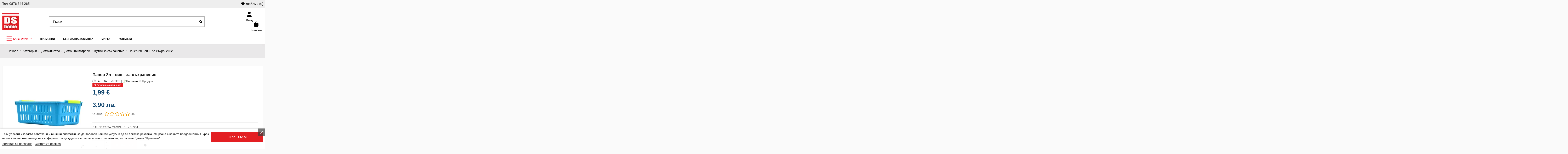

--- FILE ---
content_type: text/html; charset=utf-8
request_url: https://www.dshome.bg/kutii-za-syhranenie/paner-2l-za-skhranenie-3.html
body_size: 78473
content:
<!doctype html>
<html lang="bg">

<head>
    
        
  <meta charset="utf-8">


  <meta http-equiv="x-ua-compatible" content="ie=edge">



  <script async src="https://www.googletagmanager.com/gtag/js?id=G-JFBEKLPVBF"></script>
<script>
  
  window.dataLayer = window.dataLayer || [];
  function gtag(){dataLayer.push(arguments);}
  gtag('js', new Date());

  gtag('config', 'G-JFBEKLPVBF');
  
</script>
  


  
  



  <title>Панер 2л - син - за съхранение ➤ топ цена ➤ dshome.bg</title>
  
    
  
  
      
    <script id='lgcookieslaw_script_gtm'>
        window.dataLayer = window.dataLayer || [];
        function gtag(){
            dataLayer.push(arguments);
        }

        gtag('consent', 'default', {
            'ad_storage': 'denied',
            'ad_user_data': 'denied',
            'ad_personalization': 'denied',
            'analytics_storage': 'denied',
            'personalization_storage': 'granted',
            'security_storage': 'granted'
        });
    </script>

  
  <meta name="description" content="Разгледайте ➤ Панер 2л - син - за съхранение на цена: 1,99 лв. ➡Производител:  ➡ Купи в онлайн магазин DS Home">
  <meta name="keywords" content="">
    
      <link rel="canonical" href="https://www.dshome.bg/kutii-za-syhranenie/paner-2l-za-skhranenie-3.html">    

  
      

  
     




  


  

  
        


  
    
  



    <meta  content="product">
    <meta  content="https://www.dshome.bg/kutii-za-syhranenie/paner-2l-za-skhranenie-3.html">
    <meta  content="Панер 2л - син - за съхранение ➤ топ цена ➤ dshome.bg">
    <meta  content="DS HOME">
    <meta  content="Разгледайте ➤ Панер 2л - син - за съхранение на цена: 1,99 лв. ➡Производител:  ➡ Купи в онлайн магазин DS Home">
            <meta  content="https://www.dshome.bg/18993-thickbox_default/paner-2l-za-skhranenie-3.webp">
        <meta  content="1024">
        <meta  content="1024">
    




      <meta name="viewport" content="width=device-width, initial-scale=1">
  




  <link rel="icon" type="image/vnd.microsoft.icon" href="https://www.dshome.bg/modules/arseopro/uploads/favicon_66fe5abdec093_96x96.webp?1727945555">
  <link rel="shortcut icon" type="image/x-icon" href="https://www.dshome.bg/modules/arseopro/uploads/favicon_66fe5abdec093_96x96.webp?1727945555">
    




    <link rel="stylesheet" href="https://fonts.googleapis.com/css?family=Montserrat:100,200,300,regular,500,600,700,800,900|Jost:regular,500,600,900|Poppins:300,regular,500,600,700&amp;subset=latin,latin-ext,cyrillic-ext" type="text/css" media="all">
  <link rel="stylesheet" href="https://fonts.googleapis.com/icon?family=Material+Icons" type="text/css" media="all">
  <link rel="stylesheet" href="https://www.dshome.bg/themes/warehouse/assets/cache/theme-39da382749.css" type="text/css" media="all">




<link rel="preload" as="font"
      href="https://www.dshome.bg/themes/warehouse/assets/css/font-awesome/webfonts/fa-brands-400.woff2"
      type="font/woff2" crossorigin="anonymous">

<link rel="preload" as="font"
      href="https://www.dshome.bg/themes/warehouse/assets/css/font-awesome/webfonts/fa-regular-400.woff2"
      type="font/woff2" crossorigin="anonymous">

<link rel="preload" as="font"
      href="https://www.dshome.bg/themes/warehouse/assets/css/font-awesome/webfonts/fa-solid-900.woff2"
      type="font/woff2" crossorigin="anonymous">

<link rel="preload" as="font"
      href="https://www.dshome.bg/themes/warehouse/assets/css/font-awesome/webfonts/fa-brands-400.woff2"
      type="font/woff2" crossorigin="anonymous">


<link  rel="preload stylesheet"  as="style" href="https://www.dshome.bg/themes/warehouse/assets/css/font-awesome/css/font-awesome-preload.css"
       type="text/css" crossorigin="anonymous">





  

  <script>
        var ETS_RV_CUSTOMER_IS_LOGGED = false;
        var ETS_RV_DEFAULT_LANGUAGE_MSG = "Default language cannot be empty!";
        var ETS_RV_DEFAULT_RATE = 5;
        var ETS_RV_DESIGN_COLOR1 = 0;
        var ETS_RV_DISPLAY_RATE_AND_QUESTION = "box";
        var ETS_RV_PRESS_ENTER_ENABLED = 0;
        var ETS_RV_QUESTION_ENABLED = 1;
        var ETS_RV_RECAPTCHA_ENABLED = 0;
        var ETS_RV_RECAPTCHA_FOR = ["review","comment","reply","qa","qa_answer","qa_comment"];
        var ETS_RV_RECAPTCHA_SITE_KEY = "";
        var ETS_RV_RECAPTCHA_TYPE = "recaptcha_v2";
        var ETS_RV_RECAPTCHA_USER_REGISTERED = 1;
        var ETS_RV_RECAPTCHA_VALID = 0;
        var ETS_RV_REQUIRE_TITLE = 1;
        var ETS_RV_REVIEW_ENABLED = 1;
        var LS_Meta = {"v":"6.6.12"};
        var PS_ATTACHMENT_MAXIMUM_SIZE = 20971520;
        var PS_ATTACHMENT_MAXIMUM_SIZE_TEXT = "20 MB";
        var WkPageType = "product";
        var addJsDef = false;
        var back_office = 0;
        var elementorFrontendConfig = {"isEditMode":"","stretchedSectionContainer":"","instagramToken":"","is_rtl":false,"ajax_csfr_token_url":"https:\/\/www.dshome.bg\/module\/iqitelementor\/Actions?process=handleCsfrToken&ajax=1"};
        var ets_rv_datetime_picker = "{\"prevText\":\"\",\"nextText\":\"\",\"dateFormat\":\"yy-mm-dd\",\"currentText\":\"\",\"closeText\":\"\",\"ampm\":false,\"amNames\":[\"AM\",\"A\"],\"pmNames\":[\"PM\",\"P\"],\"timeFormat\":\"hh:mm:ss tt\",\"timeSuffix\":\"\",\"timeOnlyTitle\":\"\",\"timeText\":\"\",\"hourText\":\"\",\"minuteText\":\"\",\"maxDate\":\"2026-01-26 03:28:43\"}";
        var ets_rv_datetime_picker_closeText = "\u0413\u043e\u0442\u043e\u0432\u043e";
        var ets_rv_datetime_picker_currentText = "\u0421\u0435\u0433\u0430";
        var ets_rv_datetime_picker_hourText = "\u0427\u0430\u0441";
        var ets_rv_datetime_picker_minuteText = "\u041c\u0438\u043d\u0443\u0442\u0430";
        var ets_rv_datetime_picker_timeOnlyTitle = "\u0418\u0437\u0431\u0435\u0440\u0438 \u0432\u0440\u0435\u043c\u0435";
        var ets_rv_datetime_picker_timeText = "\u0412\u0440\u0435\u043c\u0435";
        var ets_rv_please_sign_dislike = "\u041c\u043e\u043b\u044f, \u0432\u043b\u0435\u0437\u0442\u0435 \u0432 \u0430\u043a\u0430\u0443\u043d\u0442\u0430 \u0441\u0438 \u0438\u043b\u0438 \u0441\u0435 \u0440\u0435\u0433\u0438\u0441\u0442\u0440\u0438\u0440\u0430\u0439\u0442\u0435, \u0437\u0430 \u0434\u0430 \u0434\u0430\u0434\u0435\u0442\u0435 \u043e\u0442\u0440\u0438\u0446\u0430\u0442\u0435\u043b\u043d\u0430 \u043e\u0446\u0435\u043d\u043a\u0430.";
        var ets_rv_please_sign_like = "\u041c\u043e\u043b\u044f \u0432\u043b\u0435\u0437\u0442\u0435 \u0432 \u043f\u0440\u043e\u0444\u0438\u043b\u0430 \u0441\u0438 \u0438\u043b\u0438 \u0441\u0435 \u0440\u0435\u0433\u0438\u0441\u0442\u0440\u0438\u0440\u0430\u0439\u0442\u0435, \u0437\u0430 \u0434\u0430 \u0445\u0430\u0440\u0435\u0441\u0430\u0442\u0435";
        var ets_rv_please_sign_question = "\u041c\u043e\u043b\u044f \u0432\u043b\u0435\u0437\u0442\u0435 \u0432 \u043f\u0440\u043e\u0444\u0438\u043b\u0430 \u0441\u0438 \u0438\u043b\u0438 \u0441\u0435 \u0440\u0435\u0433\u0438\u0441\u0442\u0440\u0438\u0440\u0430\u0439\u0442\u0435, \u0437\u0430 \u0434\u0430 \u0437\u0430\u0434\u0430\u0434\u0435\u0442\u0435 \u0432\u044a\u043f\u0440\u043e\u0441";
        var ets_rv_please_sign_review = "\u041c\u043e\u043b\u044f \u0432\u043b\u0435\u0437\u0442\u0435 \u0432 \u043f\u0440\u043e\u0444\u0438\u043b\u0430 \u0441\u0438 \u0438\u043b\u0438 \u0441\u0435 \u0440\u0435\u0433\u0438\u0441\u0442\u0440\u0438\u0440\u0430\u0439\u0442\u0435, \u0437\u0430 \u0434\u0430 \u0434\u0430\u0434\u0435\u0442\u0435 \u043c\u043d\u0435\u043d\u0438\u0435";
        var file_is_to_large_text = "File is too large. Maximum size allowed: %s";
        var file_not_valid_text = "File type is not allowed";
        var iqitTheme = {"rm_sticky":"0","rm_breakpoint":0,"op_preloader":"0","cart_style":"side","cart_confirmation":"modal","h_layout":"2","f_fixed":"","f_layout":"1","h_absolute":"0","h_sticky":"0","hw_width":"inherit","mm_content":"panel","hm_submenu_width":"default","h_search_type":"full","pl_lazyload":true,"pl_infinity":false,"pl_rollover":true,"pl_crsl_autoplay":false,"pl_slider_ld":6,"pl_slider_d":4,"pl_slider_t":3,"pl_slider_p":2,"pp_thumbs":"bottom","pp_zoom":"modalzoom","pp_image_layout":"carousel","pp_tabs":"tabha","pl_grid_qty":false};
        var iqitcountdown_days = "\u0434\u043d\u0438";
        var iqitmegamenu = {"sticky":"false","containerSelector":"#wrapper > .container"};
        var iqitwishlist = {"nbProducts":0};
        var isLogged = false;
        var jolisearch = {"amb_joli_search_action":"https:\/\/www.dshome.bg\/module\/ambjolisearch\/jolisearch","amb_joli_search_link":"https:\/\/www.dshome.bg\/module\/ambjolisearch\/jolisearch","amb_joli_search_controller":"jolisearch","blocksearch_type":"top","show_cat_desc":0,"ga_acc":0,"id_lang":1,"url_rewriting":true,"use_autocomplete":2,"minwordlen":3,"l_products":"\u041f\u0440\u043e\u0434\u0443\u043a\u0442\u0438","l_manufacturers":"\u041c\u0430\u0440\u043a\u0438","l_suppliers":"Suppliers","l_categories":"\u041a\u0430\u0442\u0435\u0433\u043e\u0440\u0438\u0438","l_no_results_found":"No results found","l_more_results":"\u041e\u0449\u0435 \u0440\u0435\u0437\u0443\u043b\u0442\u0430\u0442\u0438","ENT_QUOTES":3,"jolisearch_position":{"my":"right top","at":"right bottom","collision":"flipfit none"},"classes":"ps17","display_manufacturer":"","display_supplier":"","display_category":"","use_mobile_ux":"1","mobile_media_breakpoint":"575","mobile_opening_selector":"","show_add_to_cart_button":"","add_to_cart_button_style":1,"show_features":"1","feature_ids":[],"show_feature_values_only":true,"show_price":"1","theme":"modern"};
        var language_code = "bg";
        var pixel_ids = "736190954582985";
        var pp_custom_add_to_cart = "";
        var prestashop = {"cart":{"products":[],"totals":{"total":{"type":"total","label":"\u041e\u0431\u0449\u043e","amount":0,"value":"0,00\u00a0\u20ac"},"total_including_tax":{"type":"total","label":"\u041e\u0431\u0449\u043e (\u0441 \u0414\u0414\u0421)","amount":0,"value":"0,00\u00a0\u20ac"},"total_excluding_tax":{"type":"total","label":"\u041e\u0431\u0449\u043e (\u0431\u0435\u0437 \u0414\u0414\u0421)","amount":0,"value":"0,00\u00a0\u20ac"}},"subtotals":{"products":{"type":"products","label":"\u041c\u0435\u0436\u0434\u0438\u043d\u043d\u0430 \u0441\u0443\u043c\u0430","amount":0,"value":"0,00\u00a0\u20ac"},"discounts":null,"shipping":{"type":"shipping","label":"\u0414\u043e\u0441\u0442\u0430\u0432\u043a\u0430","amount":0,"value":""},"tax":null},"products_count":0,"summary_string":"0 \u043f\u0440\u043e\u0434\u0443\u043a\u0442\u0430","vouchers":{"allowed":1,"added":[]},"discounts":[],"minimalPurchase":0,"minimalPurchaseRequired":""},"currency":{"id":1,"name":"\u0415\u0432\u0440\u043e","iso_code":"BGN","iso_code_num":"975","sign":"\u20ac"},"customer":{"lastname":"","firstname":"","email":null,"birthday":"0000-00-00","newsletter":0,"newsletter_date_add":"0000-00-00 00:00:00","optin":0,"website":null,"company":null,"siret":null,"ape":null,"is_logged":false,"gender":{"type":null,"name":null},"addresses":[]},"country":{"id_zone":1,"id_currency":0,"call_prefix":359,"iso_code":"BG","active":1,"contains_states":0,"need_identification_number":0,"need_zip_code":1,"zip_code_format":"NNNN","display_tax_label":1,"name":"\u0411\u044a\u043b\u0433\u0430\u0440\u0438\u044f","id":233},"language":{"name":"\u0431\u044a\u043b\u0433\u0430\u0440\u0441\u043a\u0438 \u0435\u0437\u0438\u043a (Bulgarian)","iso_code":"bg","locale":"bg-BG","language_code":"bg-bg","active":"1","is_rtl":"0","date_format_lite":"Y-m-d","date_format_full":"Y-m-d H:i:s","id":1},"page":{"title":"","canonical":"https:\/\/www.dshome.bg\/kutii-za-syhranenie\/paner-2l-za-skhranenie-3.html","meta":{"title":"\u041f\u0430\u043d\u0435\u0440 2\u043b - \u0441\u0438\u043d - \u0437\u0430 \u0441\u044a\u0445\u0440\u0430\u043d\u0435\u043d\u0438\u0435 \u27a4 \u0442\u043e\u043f \u0446\u0435\u043d\u0430 \u27a4 dshome.bg","description":"\u0420\u0430\u0437\u0433\u043b\u0435\u0434\u0430\u0439\u0442\u0435 \u27a4 \u041f\u0430\u043d\u0435\u0440 2\u043b - \u0441\u0438\u043d - \u0437\u0430 \u0441\u044a\u0445\u0440\u0430\u043d\u0435\u043d\u0438\u0435 \u043d\u0430 \u0446\u0435\u043d\u0430: 1,99 \u043b\u0432. \u27a1\u041f\u0440\u043e\u0438\u0437\u0432\u043e\u0434\u0438\u0442\u0435\u043b:  \u27a1 \u041a\u0443\u043f\u0438 \u0432 \u043e\u043d\u043b\u0430\u0439\u043d \u043c\u0430\u0433\u0430\u0437\u0438\u043d DS Home","keywords":"","robots":"index"},"page_name":"product","body_classes":{"lang-bg":true,"lang-rtl":false,"country-BG":true,"currency-BGN":true,"layout-full-width":true,"page-product":true,"tax-display-enabled":true,"page-customer-account":false,"product-id-9445":true,"product-\u041f\u0430\u043d\u0435\u0440 2\u043b - \u0441\u0438\u043d - \u0437\u0430 \u0441\u044a\u0445\u0440\u0430\u043d\u0435\u043d\u0438\u0435":true,"product-id-category-191":true,"product-id-manufacturer-0":true,"product-id-supplier-1":true,"product-available-for-order":true},"admin_notifications":[],"password-policy":{"feedbacks":{"0":"\u041c\u043d\u043e\u0433\u043e \u0441\u043b\u0430\u0431\u0430","1":"\u0421\u043b\u0430\u0431\u0430","2":"\u0421\u0440\u0435\u0434\u0435\u043d","3":"\u0421\u0438\u043b\u043d\u0430","4":"\u041c\u043d\u043e\u0433\u043e \u0441\u0438\u043b\u043d\u0430","Straight rows of keys are easy to guess":"\u041f\u043e\u0441\u043b\u0435\u0434\u043e\u0432\u0430\u0442\u0435\u043b\u043d\u0438\u0442\u0435 \u0441\u0438\u043c\u0432\u043e\u043b\u0438 \u043e\u0442 \u0440\u0435\u0434\u0430 \u043d\u0430 \u043a\u043b\u0430\u0432\u0438\u0430\u0442\u0443\u0440\u0430\u0442\u0430 \u0441\u0430 \u043b\u0435\u0441\u043d\u0438 \u0437\u0430 \u043e\u0442\u0433\u0430\u0442\u0432\u0430\u043d\u0435","Short keyboard patterns are easy to guess":"\u041a\u0440\u0430\u0442\u043a\u0438\u0442\u0435 \u043a\u043e\u043c\u0431\u0438\u043d\u0430\u0446\u0438\u0438 \u0441\u0430 \u043b\u0435\u0441\u043d\u0438 \u0437\u0430 \u043e\u0442\u0433\u0430\u0442\u0432\u0430\u043d\u0435","Use a longer keyboard pattern with more turns":"\u0418\u0437\u043f\u043e\u043b\u0437\u0432\u0430\u0439\u0442\u0435 \u043f\u043e-\u0434\u044a\u043b\u0433\u0430 \u043a\u043e\u043c\u0431\u0438\u043d\u0430\u0446\u0438\u044f \u043e\u0442 \u0431\u0443\u043a\u0432\u0438, \u0446\u0438\u0444\u0440\u0438 \u0438 \u0441\u0438\u043c\u0432\u043e\u043b\u0438","Repeats like \"aaa\" are easy to guess":"\u041f\u043e\u0432\u0442\u043e\u0440\u0435\u043d\u0438\u044f \u043a\u0430\u0442\u043e \"aaa\" \u0441\u0430 \u043b\u0435\u0441\u043d\u0438 \u0437\u0430 \u043e\u0442\u0433\u0430\u0442\u0432\u0430\u043d\u0435","Repeats like \"abcabcabc\" are only slightly harder to guess than \"abc\"":"\u041f\u043e\u0432\u0442\u043e\u0440\u0435\u043d\u0438\u044f \u043a\u0430\u0442\u043e \"abcabcabc\" \u0441\u0430 \u0441\u0430\u043c\u043e \u043c\u0430\u043b\u043a\u043e \u043f\u043e-\u0442\u0440\u0443\u0434\u043d\u0438 \u0437\u0430 \u043e\u0442\u0433\u0430\u0442\u0432\u0430\u043d\u0435 \u043e\u0442 \"abc\"","Sequences like abc or 6543 are easy to guess":"\u041f\u043e\u0440\u0435\u0434\u0438\u0446\u0438 \u043a\u0430\u0442\u043e \"abc\" \u0438\u043b\u0438 \"6543\" \u0441\u0430 \u043b\u0435\u0441\u043d\u0438 \u0437\u0430 \u043e\u0442\u0433\u0430\u0442\u0432\u0430\u043d\u0435","Recent years are easy to guess":"\u0411\u043b\u0438\u0437\u043a\u0438\u0442\u0435 \u0434\u043e \u043d\u0430\u0441\u0442\u043e\u044f\u0449\u0430\u0442\u0430 \u0433\u043e\u0434\u0438\u043d\u0438 \u0441\u0430 \u043b\u0435\u0441\u043d\u0438 \u0437\u0430 \u0440\u0430\u0437\u0433\u0430\u0434\u0430\u0432\u0430\u043d\u0435","Dates are often easy to guess":"\u0414\u0430\u0442\u0438\u0442\u0435 \u0447\u0435\u0441\u0442\u043e \u0441\u0430 \u043b\u0435\u0441\u043d\u0438 \u0437\u0430 \u043e\u0442\u0433\u0430\u0442\u0432\u0430\u043d\u0435","This is a top-10 common password":"\u0422\u043e\u0432\u0430 \u0435 \u0435\u0434\u043d\u0430 \u043e\u0442 10-\u0442\u0435 \u043d\u0430\u0439-\u0447\u0435\u0441\u0442\u043e \u0438\u0437\u043f\u043e\u043b\u0437\u0432\u0430\u043d\u0438 \u043f\u0430\u0440\u043e\u043b\u0438","This is a top-100 common password":"\u0422\u043e\u0432\u0430 \u0435 \u0435\u0434\u043d\u0430 \u043e\u0442 100-\u0442\u0435 \u043d\u0430\u0439-\u0447\u0435\u0441\u0442\u043e \u0438\u0437\u043f\u043e\u043b\u0437\u0432\u0430\u043d\u0438 \u043f\u0430\u0440\u043e\u043b\u0438","This is a very common password":"\u0422\u043e\u0432\u0430 \u0435 \u043c\u043d\u043e\u0433\u043e \u0447\u0435\u0441\u0442\u043e \u0441\u0440\u0435\u0449\u0430\u043d\u0430 \u043f\u0430\u0440\u043e\u043b\u0430","This is similar to a commonly used password":"\u0422\u0430\u0437\u0438 \u043f\u0430\u0440\u043e\u043b\u0430 \u0435 \u043c\u043d\u043e\u0433\u043e \u043f\u043e\u0434\u043e\u0431\u043d\u0430 \u043d\u0430 \u0447\u0435\u0441\u0442\u043e \u0438\u0437\u043f\u043e\u043b\u0437\u0432\u0430\u043d\u0430 \u043f\u0430\u0440\u043e\u043b\u0430","A word by itself is easy to guess":"\u0415\u0434\u043d\u0430 \u0434\u0443\u043c\u0430 \u0441\u0430\u043c\u0430 \u043f\u043e \u0441\u0435\u0431\u0435 \u0441\u0438 \u0435 \u043b\u0435\u0441\u043d\u0430 \u0437\u0430 \u043e\u0442\u0433\u0430\u0442\u0432\u0430\u043d\u0435","Names and surnames by themselves are easy to guess":"\u0418\u043c\u0435\u043d\u0430\u0442\u0430 \u0438 \u0444\u0430\u043c\u0438\u043b\u0438\u0438\u0442\u0435 \u0441\u0430\u043c\u0438 \u043f\u043e \u0441\u0435\u0431\u0435 \u0441\u0438 \u0441\u0430 \u043b\u0435\u0441\u043d\u0438 \u0437\u0430 \u043e\u0442\u0433\u0430\u0442\u0432\u0430\u043d\u0435","Common names and surnames are easy to guess":"\u0427\u0435\u0441\u0442\u043e \u0441\u0440\u0435\u0449\u0430\u043d\u0438 \u0441\u043e\u0431\u0441\u0442\u0432\u0435\u043d\u0438 \u0438 \u0444\u0430\u043c\u0438\u043b\u043d\u0438 \u0438\u043c\u0435\u043d\u0430 \u0441\u0430 \u043b\u0435\u0441\u043d\u0438 \u0437\u0430 \u0440\u0430\u0437\u0433\u0430\u0434\u0430\u0432\u0430\u043d\u0435","Use a few words, avoid common phrases":"\u0418\u0437\u043f\u043e\u043b\u0437\u0432\u0430\u0439\u0442\u0435 \u043d\u044f\u043a\u043e\u043b\u043a\u043e \u0434\u0443\u043c\u0438, \u0438\u0437\u0431\u044f\u0433\u0432\u0430\u0439\u0442\u0435 \u043e\u0431\u0449\u0438 \u0444\u0440\u0430\u0437\u0438","No need for symbols, digits, or uppercase letters":"\u041d\u044f\u043c\u0430 \u043d\u0443\u0436\u0434\u0430 \u043e\u0442 \u0441\u0438\u043c\u0432\u043e\u043b\u0438, \u0446\u0438\u0444\u0440\u0438 \u0438\u043b\u0438 \u0433\u043b\u0430\u0432\u043d\u0438 \u0431\u0443\u043a\u0432\u0438","Avoid repeated words and characters":"\u0418\u0437\u0431\u044f\u0433\u0432\u0430\u0439\u0442\u0435 \u043f\u043e\u0432\u0442\u0430\u0440\u044f\u0449\u0438 \u0441\u0435 \u0434\u0443\u043c\u0438 \u0438 \u0437\u043d\u0430\u0446\u0438","Avoid sequences":"\u0418\u0437\u0431\u044f\u0433\u0432\u0430\u0439\u0442\u0435 \u043f\u043e\u0441\u043b\u0435\u0434\u043e\u0432\u0430\u0442\u0435\u043b\u043d\u043e\u0441\u0442\u0438","Avoid recent years":"\u0418\u0437\u0431\u044f\u0433\u0432\u0430\u0439\u0442\u0435 \u0431\u043b\u0438\u0437\u043a\u0438 \u0434\u043e \u043d\u0430\u0441\u0442\u043e\u044f\u0449\u0430\u0442\u0430 \u0433\u043e\u0434\u0438\u043d\u0438","Avoid years that are associated with you":"\u0418\u0437\u0431\u044f\u0433\u0432\u0430\u0439\u0442\u0435 \u0433\u043e\u0434\u0438\u043d\u0438, \u043a\u043e\u0438\u0442\u043e \u0441\u0435 \u0441\u0432\u044a\u0440\u0437\u0432\u0430\u0442 \u0441 \u0432\u0430\u0441","Avoid dates and years that are associated with you":"\u0418\u0437\u0431\u044f\u0433\u0432\u0430\u0439\u0442\u0435 \u0434\u0430\u0442\u0438 \u0438 \u0433\u043e\u0434\u0438\u043d\u0438, \u043a\u043e\u0438\u0442\u043e \u0441\u0430 \u0441\u0432\u044a\u0440\u0437\u0430\u043d\u0438 \u0441 \u0432\u0430\u0441","Capitalization doesn't help very much":"\u0418\u0437\u043f\u0438\u0441\u0432\u0430\u043d\u0435\u0442\u043e \u0441 \u0433\u043b\u0430\u0432\u043d\u0438 \u0431\u0443\u043a\u0432\u0438 \u043d\u0435 \u043f\u043e\u043c\u0430\u0433\u0430 \u043c\u043d\u043e\u0433\u043e","All-uppercase is almost as easy to guess as all-lowercase":"\u0412\u0441\u0438\u0447\u043a\u0438 \u0433\u043b\u0430\u0432\u043d\u0438 \u0431\u0443\u043a\u0432\u0438 \u0441\u0430 \u043f\u043e\u0447\u0442\u0438 \u0442\u043e\u043b\u043a\u043e\u0432\u0430 \u043b\u0435\u0441\u043d\u0438 \u0437\u0430 \u043e\u0442\u0433\u0430\u0442\u0432\u0430\u043d\u0435, \u043a\u043e\u043b\u043a\u043e\u0442\u043e \u0438 \u0432\u0441\u0438\u0447\u043a\u0438 \u043c\u0430\u043b\u043a\u0438 \u0431\u0443\u043a\u0432\u0438","Reversed words aren't much harder to guess":"\u0414\u0443\u043c\u0438\u0442\u0435, \u0438\u0437\u043f\u0438\u0441\u0430\u043d\u0438 \u0432 \u043e\u0431\u0440\u0430\u0442\u0435\u043d \u0440\u0435\u0434, \u043d\u0435 \u0441\u0430 \u043c\u043d\u043e\u0433\u043e \u043f\u043e-\u0442\u0440\u0443\u0434\u043d\u0438 \u0437\u0430 \u0440\u0430\u0437\u0433\u0430\u0434\u0430\u0432\u0430\u043d\u0435","Predictable substitutions like '@' instead of 'a' don't help very much":"\u041f\u0440\u0435\u0434\u0441\u043a\u0430\u0437\u0443\u0435\u043c\u0438\u0442\u0435 \u0437\u0430\u043c\u0435\u0441\u0442\u0432\u0430\u043d\u0438\u044f \u043a\u0430\u0442\u043e \"@\" \u0432\u043c\u0435\u0441\u0442\u043e \"a\" \u043d\u0435 \u043f\u043e\u043c\u0430\u0433\u0430\u0442 \u043c\u043d\u043e\u0433\u043e","Add another word or two. Uncommon words are better.":"\u0414\u043e\u0431\u0430\u0432\u0435\u0442\u0435 \u043e\u0449\u0435 \u0435\u0434\u043d\u0430 \u0438\u043b\u0438 \u0434\u0432\u0435 \u0434\u0443\u043c\u0438. \u041d\u0435\u043e\u0431\u0438\u0447\u0430\u0439\u043d\u0438\u0442\u0435 \u0434\u0443\u043c\u0438 \u0441\u0430 \u043f\u043e-\u0434\u043e\u0431\u0440\u0438."}}},"shop":{"name":"DS HOME","logo":"https:\/\/www.dshome.bg\/img\/logo-1727945555.jpg","stores_icon":"https:\/\/www.dshome.bg\/img\/logo_stores.png","favicon":"https:\/\/www.dshome.bg\/modules\/arseopro\/uploads\/favicon_66fe5abdec093_96x96.png"},"core_js_public_path":"\/themes\/","urls":{"base_url":"https:\/\/www.dshome.bg\/","current_url":"https:\/\/www.dshome.bg\/kutii-za-syhranenie\/paner-2l-za-skhranenie-3.html","shop_domain_url":"https:\/\/www.dshome.bg","img_ps_url":"https:\/\/www.dshome.bg\/img\/","img_cat_url":"https:\/\/www.dshome.bg\/img\/c\/","img_lang_url":"https:\/\/www.dshome.bg\/img\/l\/","img_prod_url":"https:\/\/www.dshome.bg\/img\/p\/","img_manu_url":"https:\/\/www.dshome.bg\/img\/m\/","img_sup_url":"https:\/\/www.dshome.bg\/img\/su\/","img_ship_url":"https:\/\/www.dshome.bg\/img\/s\/","img_store_url":"https:\/\/www.dshome.bg\/img\/st\/","img_col_url":"https:\/\/www.dshome.bg\/img\/co\/","img_url":"https:\/\/www.dshome.bg\/themes\/warehouse\/assets\/img\/","css_url":"https:\/\/www.dshome.bg\/themes\/warehouse\/assets\/css\/","js_url":"https:\/\/www.dshome.bg\/themes\/warehouse\/assets\/js\/","pic_url":"https:\/\/www.dshome.bg\/upload\/","theme_assets":"https:\/\/www.dshome.bg\/themes\/warehouse\/assets\/","theme_dir":"https:\/\/www.dshome.bg\/themes\/warehouse\/","pages":{"address":"https:\/\/www.dshome.bg\/address","addresses":"https:\/\/www.dshome.bg\/addresses","authentication":"https:\/\/www.dshome.bg\/login2","manufacturer":"https:\/\/www.dshome.bg\/manufacturers","cart":"https:\/\/www.dshome.bg\/cart","category":"https:\/\/www.dshome.bg\/index.php?controller=category","cms":"https:\/\/www.dshome.bg\/index.php?controller=cms","contact":"https:\/\/www.dshome.bg\/contact-us","discount":"https:\/\/www.dshome.bg\/discount","guest_tracking":"https:\/\/www.dshome.bg\/guest-tracking","history":"https:\/\/www.dshome.bg\/order-history","identity":"https:\/\/www.dshome.bg\/identity","index":"https:\/\/www.dshome.bg\/","my_account":"https:\/\/www.dshome.bg\/my-account-login","order_confirmation":"https:\/\/www.dshome.bg\/order-confirmation","order_detail":"https:\/\/www.dshome.bg\/index.php?controller=order-detail","order_follow":"https:\/\/www.dshome.bg\/order-follow","order":"https:\/\/www.dshome.bg\/order","order_return":"https:\/\/www.dshome.bg\/index.php?controller=order-return","order_slip":"https:\/\/www.dshome.bg\/credit-slip","pagenotfound":"https:\/\/www.dshome.bg\/page-not-found","password":"https:\/\/www.dshome.bg\/password-recovery","pdf_invoice":"https:\/\/www.dshome.bg\/index.php?controller=pdf-invoice","pdf_order_return":"https:\/\/www.dshome.bg\/index.php?controller=pdf-order-return","pdf_order_slip":"https:\/\/www.dshome.bg\/index.php?controller=pdf-order-slip","prices_drop":"https:\/\/www.dshome.bg\/prices-drop","product":"https:\/\/www.dshome.bg\/produkt","registration":"https:\/\/www.dshome.bg\/index.php?controller=registration","search":"https:\/\/www.dshome.bg\/search","sitemap":"https:\/\/www.dshome.bg\/sitemap","stores":"https:\/\/www.dshome.bg\/stores","supplier":"https:\/\/www.dshome.bg\/supplier","new_products":"https:\/\/www.dshome.bg\/novi-produkti","brands":"https:\/\/www.dshome.bg\/manufacturers","register":"https:\/\/www.dshome.bg\/index.php?controller=registration","order_login":"https:\/\/www.dshome.bg\/order?login=1"},"alternative_langs":[],"actions":{"logout":"https:\/\/www.dshome.bg\/?mylogout="},"no_picture_image":{"bySize":{"small_default":{"url":"https:\/\/www.dshome.bg\/img\/p\/bg-default-small_default.jpg","width":127,"height":127},"cart_default":{"url":"https:\/\/www.dshome.bg\/img\/p\/bg-default-cart_default.jpg","width":125,"height":162},"home_default":{"url":"https:\/\/www.dshome.bg\/img\/p\/bg-default-home_default.jpg","width":305,"height":305},"medium_default":{"url":"https:\/\/www.dshome.bg\/img\/p\/bg-default-medium_default.jpg","width":584,"height":250},"large_default":{"url":"https:\/\/www.dshome.bg\/img\/p\/bg-default-large_default.jpg","width":492,"height":492},"thickbox_default":{"url":"https:\/\/www.dshome.bg\/img\/p\/bg-default-thickbox_default.jpg","width":1024,"height":1024}},"small":{"url":"https:\/\/www.dshome.bg\/img\/p\/bg-default-small_default.jpg","width":127,"height":127},"medium":{"url":"https:\/\/www.dshome.bg\/img\/p\/bg-default-medium_default.jpg","width":584,"height":250},"large":{"url":"https:\/\/www.dshome.bg\/img\/p\/bg-default-thickbox_default.jpg","width":1024,"height":1024},"legend":""}},"configuration":{"display_taxes_label":true,"display_prices_tax_incl":true,"is_catalog":false,"show_prices":true,"opt_in":{"partner":true},"quantity_discount":{"type":"discount","label":"\u041e\u0442\u0441\u0442\u044a\u043f\u043a\u0430 \u0437\u0430 \u0435\u0434\u0438\u043d\u0438\u0446\u0430"},"voucher_enabled":1,"return_enabled":0},"field_required":[],"breadcrumb":{"links":[{"title":"\u041d\u0430\u0447\u0430\u043b\u043e","url":"https:\/\/www.dshome.bg\/"},{"title":"\u041a\u0430\u0442\u0435\u0433\u043e\u0440\u0438\u0438","url":"https:\/\/www.dshome.bg\/kategorii\/"},{"title":"\u0414\u043e\u043c\u0430\u043a\u0438\u043d\u0441\u0442\u0432\u043e","url":"https:\/\/www.dshome.bg\/domakinstvo\/"},{"title":"\u0414\u043e\u043c\u0430\u0448\u043d\u0438 \u043f\u043e\u0442\u0440\u0435\u0431\u0438","url":"https:\/\/www.dshome.bg\/domashni-potrebi\/"},{"title":"\u041a\u0443\u0442\u0438\u0438 \u0437\u0430 \u0441\u044a\u0445\u0440\u0430\u043d\u0435\u043d\u0438\u0435","url":"https:\/\/www.dshome.bg\/kutii-za-syhranenie\/"},{"title":"\u041f\u0430\u043d\u0435\u0440 2\u043b - \u0441\u0438\u043d - \u0437\u0430 \u0441\u044a\u0445\u0440\u0430\u043d\u0435\u043d\u0438\u0435","url":"https:\/\/www.dshome.bg\/kutii-za-syhranenie\/paner-2l-za-skhranenie-3.html"}],"count":6},"link":{"protocol_link":"https:\/\/","protocol_content":"https:\/\/"},"time":1769390923,"static_token":"f624b204a31c81306358b8173dbf7fbc","token":"f54c36f36f940678a50918f923176228","debug":false};
        var productCommentPostErrorMessage = "\u0421\u044a\u0436\u0430\u043b\u044f\u0432\u0430\u043d\u0435, \u043c\u043d\u0435\u043d\u0438\u0435\u0442\u043e \u0412\u0438 \u043d\u0435 \u043c\u043e\u0436\u0435 \u0434\u0430 \u0431\u044a\u0434\u0435 \u043f\u0443\u0431\u043b\u0438\u043a\u0443\u0432\u0430\u043d\u043e";
        var productCommentUpdatePostErrorMessage = "\u0421\u044a\u0436\u0430\u043b\u044f\u0432\u0430\u043d\u0435, \u043c\u043d\u0435\u043d\u0438\u0435\u0442\u043e \u0412\u0438  \u043d\u0435 \u043c\u043e\u0436\u0435 \u0434\u0430 \u0431\u044a\u0434\u0435 \u0438\u0437\u043f\u0440\u0430\u0442\u0435\u043d\u043e";
        var psemailsubscription_subscription = "https:\/\/www.dshome.bg\/module\/ps_emailsubscription\/subscription";
        var single_event_tracking = 0;
      </script>



  <!-- Microdatos Organization -->
	
<script type="application/ld+json" id="adpmicrodatos-organization-ps17v5.5.2">
{
    "name" : "DS HOME",
    "url" : "https:\/\/www.dshome.bg\/",
    "logo" : [
    	{

    	"@type" : "ImageObject",
    	"url" : "https://www.dshome.bg/img/logo-1727945555.webp"
    	}
    ],
        "email" : "s.panev@dshome.bg",
    					
	"@context": "http://schema.org",
	"@type" : "Organization"
}
</script>


<!-- Microdatos Webpage -->
	
<script type="application/ld+json" id="adpmicrodatos-webpage-ps17v5.5.2">
{
    "@context": "http://schema.org",
    "@type" : "WebPage",
    "isPartOf": [{
        "@type":"WebSite",
        "url":  "https://www.dshome.bg/",
        "name": "DS HOME"
    }],
    "name": "\u041f\u0430\u043d\u0435\u0440 2\u043b - \u0441\u0438\u043d - \u0437\u0430 \u0441\u044a\u0445\u0440\u0430\u043d\u0435\u043d\u0438\u0435 \u27a4 \u0442\u043e\u043f \u0446\u0435\u043d\u0430 \u27a4 dshome.bg",
    "url": "https://www.dshome.bg/kutii-za-syhranenie/paner-2l-za-skhranenie-3.html"
}
</script>



<!-- Microdatos Breadcrumb -->
	<script type="application/ld+json" id="adpmicrodatos-breadcrumblist-ps17v5.5.2">
    {
        "itemListElement": [
            {
                "item": "https:\/\/www.dshome.bg\/",
                "name": "\u041d\u0430\u0447\u0430\u043b\u043e",
                "position": 1,
                "@type": "ListItem"
            }, 
            {
                "item": "https:\/\/www.dshome.bg\/kategorii\/",
                "name": "\u041a\u0430\u0442\u0435\u0433\u043e\u0440\u0438\u0438",
                "position": 2,
                "@type": "ListItem"
            }, 
            {
                "item": "https:\/\/www.dshome.bg\/domakinstvo\/",
                "name": "\u0414\u043e\u043c\u0430\u043a\u0438\u043d\u0441\u0442\u0432\u043e",
                "position": 3,
                "@type": "ListItem"
            }, 
            {
                "item": "https:\/\/www.dshome.bg\/domashni-potrebi\/",
                "name": "\u0414\u043e\u043c\u0430\u0448\u043d\u0438 \u043f\u043e\u0442\u0440\u0435\u0431\u0438",
                "position": 4,
                "@type": "ListItem"
            }, 
            {
                "item": "https:\/\/www.dshome.bg\/kutii-za-syhranenie\/",
                "name": "\u041a\u0443\u0442\u0438\u0438 \u0437\u0430 \u0441\u044a\u0445\u0440\u0430\u043d\u0435\u043d\u0438\u0435",
                "position": 5,
                "@type": "ListItem"
            } 
        ],
        "@context": "https://schema.org/",
        "@type": "BreadcrumbList"
    }
</script>

<!-- Microdatos Producto -->
			<script type="application/ld+json" id="adpmicrodatos-product-ps17v5.5.2">
{
    "name": "\u041f\u0430\u043d\u0435\u0440 2\u043b - \u0441\u0438\u043d - \u0437\u0430 \u0441\u044a\u0445\u0440\u0430\u043d\u0435\u043d\u0438\u0435",
    "image": ["https:\/\/www.dshome.bg\/18993-thickbox_default\/paner-2l-za-skhranenie-3.jpg"],
    "url": "https:\/\/www.dshome.bg\/kutii-za-syhranenie\/paner-2l-za-skhranenie-3.html",
    "productID": 9445,
    "category": "kutii-za-syhranenie",
    "sku": "ds69309",
    "description": "\u0420\u0430\u0437\u043c\u0435\u0440\u0438: \u0412x\u0414x\u0428: 8\/23\/16 \u0441\u043c\n\u0412\u043c\u0435\u0441\u0442\u0438\u043c\u043e\u0441\u0442: 2\u043b\n\u041c\u0430\u0442\u0435\u0440\u0438\u0430\u043b: \u043f\u043e\u043b\u0438\u043f\u0440\u043e\u043f\u0438\u043b\u0435\u043d\n\u0426\u0432\u044f\u0442: \u0441\u0438\u043d\n\u041f\u0440\u043e\u0438\u0437\u0445\u043e\u0434: \u0422\u0443\u0440\u0446\u0438\u044f",
    "additionalProperty" : [
        {
            "@type": "PropertyValue",
            "name": "\u0426\u0432\u044f\u0442",
            "value": "\u0421\u0438\u043d"
        }, 
        {
            "@type": "PropertyValue",
            "name": "\u041c\u0430\u0442\u0435\u0440\u0438\u0430\u043b",
            "value": "PVC"
        }, 
        {
            "@type": "PropertyValue",
            "name": "\u0412\u043c\u0435\u0441\u0442\u0438\u043c\u043e\u0441\u0442",
            "value": "2 \u043b"
        } 
    ],     "offers": {
        "availability": "https://schema.org/OutOfStock",
              "price": "1.99",
          "priceCurrency": "BGN",
        "url": "https:\/\/www.dshome.bg\/kutii-za-syhranenie\/paner-2l-za-skhranenie-3.html",
              "itemCondition": "https://schema.org/NewCondition",
                "seller":{
            "name": "DS HOME",
            "@type": "Organization"
        },
    
    "hasMerchantReturnPolicy": {

"applicableCountry": "BG",
"returnPolicyCategory": "MerchantReturnFiniteReturnWindow",
"merchantReturnDays": "30",
"returnMethod": "ReturnByMail",
"returnFees": "FreeReturn",


    "@type": "MerchantReturnPolicy"
  },

      "shippingDetails": {
  "@type": "OfferShippingDetails",
  "shippingRate": {
    "@type": "MonetaryAmount",
    "value": "1",
    "currency": "BGN"
  },
  "shippingDestination": {
    "@type": "DefinedRegion",
    "addressCountry": "BG"
  },
  "deliveryTime": {
    "@type": "ShippingDeliveryTime",
    "handlingTime": {
      "@type": "QuantitativeValue",
      "minValue": "1",
      "maxValue": "10",
      "unitCode": "DAY"
    },
    "transitTime": {
      "@type": "QuantitativeValue",
      "minValue": 0,
      "maxValue": 0,
      "unitCode": "DAY"
    }
  }
},          "@type": "Offer"
  },    "isRelatedTo": [
        {
            "productID": "9129",
            "name": "\u041a\u0443\u0442\u0438\u044f \u0437\u0430 \u0441\u044a\u0445\u0440\u0430\u043d\u0435\u043d\u0438\u0435 \u043d\u0430 \u0445\u0440\u0430\u043d\u0430 \u00d820 \u0441\u043c 1.9 \u043b AKYUZ PLASTIK",
            "image": ["https:\/\/www.dshome.bg\/554848-thickbox_default\/kutiya-za-skhranenie-na-khrana-o20-sm-19-l-akyuz-plastik.jpg"],
            "url": "https:\/\/www.dshome.bg\/kutiya-za-skhranenie-na-khrana-o20-sm-19-l-akyuz-plastik.html",
            "sku": "ds69454",
            "brand": {
                "name": "AKYUZ PLASTIK",
                "@type": "Brand"
            },
            "description": "\u041f\u0440\u0430\u043a\u0442\u0438\u0447\u043d\u0430 \u043a\u0443\u0442\u0438\u044f \u0437\u0430 \u0441\u044a\u0445\u0440\u0430\u043d\u0435\u043d\u0438\u0435 \u043d\u0430 \u0445\u0440\u0430\u043d\u0430 \u00d820 \u0441\u043c AKYUZ PLASTIK \u2013 \u0443\u0434\u043e\u0431\u0441\u0442\u0432\u043e \u0438 \u0441\u0432\u0435\u0436\u0435\u0441\u0442 \u0432\u0441\u0435\u043a\u0438 \u0434\u0435\u043d\n\u041e\u0440\u0433\u0430\u043d\u0438\u0437\u0438\u0440\u0430\u0439\u0442\u0435 \u043a\u0443\u0445\u043d\u044f\u0442\u0430 \u0441\u0438 \u043b\u0435\u0441\u043d\u043e \u0441 \u0442\u0430\u0437\u0438 \u043a\u0443\u0442\u0438\u044f \u0437\u0430 \u0441\u044a\u0445\u0440\u0430\u043d\u0435\u043d\u0438\u0435 \u043d\u0430 \u0445\u0440\u0430\u043d\u0430 \u0441 \u0432\u043c\u0435\u0441\u0442\u0438\u043c\u043e\u0441\u0442 1.9 \u043b \u0438 \u043a\u043e\u043c\u043f\u0430\u043a\u0442\u0435\u043d \u0434\u0438\u0437\u0430\u0439\u043d. \u0418\u0437\u0440\u0430\u0431\u043e\u0442\u0435\u043d\u0430 \u043e\u0442 \u043a\u0430\u0447\u0435\u0441\u0442\u0432\u0435\u043d \u043f\u043e\u043b\u0438\u043f\u0440\u043e\u043f\u0438\u043b\u0435\u043d, \u0442\u044f \u0435 \u0438\u0434\u0435\u0430\u043b\u043d\u043e \u0440\u0435\u0448\u0435\u043d\u0438\u0435 \u0437\u0430 \u0432\u0441\u044f\u043a\u043e \u0434\u043e\u043c\u0430\u043a\u0438\u043d\u0441\u0442\u0432\u043e, \u043a\u043e\u0435\u0442\u043e \u0442\u044a\u0440\u0441\u0438 \u0435\u0444\u0435\u043a\u0442\u0438\u0432\u043d\u043e\u0441\u0442, \u0441\u0438\u0433\u0443\u0440\u043d\u043e\u0441\u0442 \u0438 \u0441\u0442\u0438\u043b \u0432 \u0441\u044a\u0445\u0440\u0430\u043d\u0435\u043d\u0438\u0435\u0442\u043e \u043d\u0430 \u043f\u0440\u043e\u0434\u0443\u043a\u0442\u0438.\u00a0\n\u0422\u0435\u0445\u043d\u0438\u0447\u0435\u0441\u043a\u0430 \u0438\u043d\u0444\u043e\u0440\u043c\u0430\u0446\u0438\u044f\n\n\u0422\u0438\u043f \u043f\u0440\u043e\u0434\u0443\u043a\u0442: \u043a\u0443\u0442\u0438\u044f \u0437\u0430 \u0441\u044a\u0445\u0440\u0430\u043d\u0435\u043d\u0438\u0435 \u043d\u0430 \u0445\u0440\u0430\u043d\u0430\n\u041c\u0430\u0442\u0435\u0440\u0438\u0430\u043b: \u043f\u043e\u043b\u0438\u043f\u0440\u043e\u043f\u0438\u043b\u0435\u043d (PP)\n\u0414\u0438\u0430\u043c\u0435\u0442\u044a\u0440: 20 \u0441\u043c\n\u0412\u0438\u0441\u043e\u0447\u0438\u043d\u0430: 9.5 \u0441\u043c\n\u0412\u043c\u0435\u0441\u0442\u0438\u043c\u043e\u0441\u0442: 1.9 \u043b\u0438\u0442\u0440\u0430\n\u0426\u0432\u044f\u0442 \u043d\u0430 \u043a\u0430\u043f\u0430\u043a\u0430: \u0430\u0441\u043e\u0440\u0442\u0438\u043c\u0435\u043d\u0442 (\u0440\u0430\u0437\u043b\u0438\u0447\u043d\u0438 \u0446\u0432\u0435\u0442\u043e\u0432\u0435)\n\n\u041a\u044a\u0434\u0435 \u043c\u043e\u0436\u0435 \u0434\u0430 \u044f \u0438\u0437\u043f\u043e\u043b\u0437\u0432\u0430\u0442\u0435\n\u0422\u0430\u0437\u0438 \u043a\u0443\u0442\u0438\u044f \u0437\u0430 \u0441\u044a\u0445\u0440\u0430\u043d\u0435\u043d\u0438\u0435 \u043d\u0430 \u0445\u0440\u0430\u043d\u0430 \u0435 \u043f\u043e\u0434\u0445\u043e\u0434\u044f\u0449\u0430 \u043a\u0430\u043a\u0442\u043e \u0437\u0430 \u0434\u043e\u043c\u0430, \u0442\u0430\u043a\u0430 \u0438 \u0437\u0430 \u043e\u0444\u0438\u0441\u0430. \u041c\u043e\u0436\u0435\u0442\u0435 \u0434\u0430 \u044f \u0438\u0437\u043f\u043e\u043b\u0437\u0432\u0430\u0442\u0435 \u0437\u0430 \u0441\u044a\u0445\u0440\u0430\u043d\u0435\u043d\u0438\u0435 \u043d\u0430 \u043e\u0441\u0442\u0430\u0442\u044a\u0446\u0438 \u043e\u0442 \u0445\u0440\u0430\u043d\u0430 \u0432 \u0445\u043b\u0430\u0434\u0438\u043b\u043d\u0438\u043a\u0430, \u043f\u0440\u0435\u0441\u043d\u0438 \u043f\u043b\u043e\u0434\u043e\u0432\u0435 \u0438 \u0437\u0435\u043b\u0435\u043d\u0447\u0443\u0446\u0438, \u044f\u0434\u043a\u0438 \u0438\u043b\u0438 \u0434\u043e\u0440\u0438 \u0434\u043e\u043c\u0430\u0448\u043d\u043e \u043f\u0440\u0438\u0433\u043e\u0442\u0432\u0435\u043d\u0438 \u044f\u0441\u0442\u0438\u044f. \u0427\u0443\u0434\u0435\u0441\u0435\u043d \u0438\u0437\u0431\u043e\u0440 \u0438 \u0437\u0430 \u043f\u0438\u043a\u043d\u0438\u043a, \u043f\u044a\u0442\u0443\u0432\u0430\u043d\u0435 \u0438\u043b\u0438 \u043e\u0431\u044f\u0434 \u0432 \u0440\u0430\u0431\u043e\u0442\u0430\u0442\u0430. \u0423\u0434\u043e\u0431\u043d\u0438\u044f\u0442 \u045d \u0440\u0430\u0437\u043c\u0435\u0440 \u043f\u043e\u0437\u0432\u043e\u043b\u044f\u0432\u0430 \u043b\u0435\u0441\u043d\u043e \u043f\u0440\u0438\u0431\u0438\u0440\u0430\u043d\u0435 \u0432 \u0445\u043b\u0430\u0434\u0438\u043b\u043d\u0438\u043a, \u0448\u043a\u0430\u0444 \u0438\u043b\u0438 \u0447\u0430\u043d\u0442\u0430.\n\u041b\u0435\u0441\u043d\u0430 \u043f\u043e\u0434\u0434\u0440\u044a\u0436\u043a\u0430\n\u041a\u0443\u0442\u0438\u044f\u0442\u0430 \u0441\u0435 \u043f\u043e\u0447\u0438\u0441\u0442\u0432\u0430 \u043b\u0435\u0441\u043d\u043e \u2013 \u043f\u043e\u0434\u0445\u043e\u0434\u044f\u0449\u0430 \u0435 \u0437\u0430 \u0438\u0437\u043c\u0438\u0432\u0430\u043d\u0435 \u043d\u0430 \u0440\u044a\u043a\u0430 \u0438 \u0432 \u0441\u044a\u0434\u043e\u043c\u0438\u044f\u043b\u043d\u0430 \u043c\u0430\u0448\u0438\u043d\u0430. \u041a\u0430\u043f\u0430\u043a\u044a\u0442 \u0441\u0435 \u0437\u0430\u0442\u0432\u0430\u0440\u044f \u043f\u043b\u044a\u0442\u043d\u043e, \u043f\u0440\u0435\u0434\u043f\u0430\u0437\u0432\u0430\u0439\u043a\u0438 \u0445\u0440\u0430\u043d\u0430\u0442\u0430 \u043e\u0442 \u0432\u043b\u0430\u0433\u0430 \u0438 \u043c\u0438\u0440\u0438\u0437\u043c\u0438. \u0417\u0430 \u043f\u043e-\u0434\u044a\u043b\u044a\u0433 \u0436\u0438\u0432\u043e\u0442, \u043f\u0440\u0435\u043f\u043e\u0440\u044a\u0447\u0432\u0430\u043c\u0435 \u0438\u0437\u0431\u044f\u0433\u0432\u0430\u043d\u0435 \u043d\u0430 \u0432\u0438\u0441\u043e\u043a\u0438 \u0442\u0435\u043c\u043f\u0435\u0440\u0430\u0442\u0443\u0440\u0438 \u0438 \u0430\u0433\u0440\u0435\u0441\u0438\u0432\u043d\u0438 \u043f\u0440\u0435\u043f\u0430\u0440\u0430\u0442\u0438.\n\u0417\u0430\u0449\u043e \u0434\u0430 \u044f \u0432\u0437\u0435\u043c\u0435\u0442\u0435 \u043e\u0442 \u043d\u0430\u0441\n\u0418\u0437\u0431\u0438\u0440\u0430\u0439\u043a\u0438 \u043d\u0430\u0448\u0430\u0442\u0430 \u043a\u0443\u0442\u0438\u044f \u0437\u0430 \u0441\u044a\u0445\u0440\u0430\u043d\u0435\u043d\u0438\u0435 \u043d\u0430 \u0445\u0440\u0430\u043d\u0430, \u0432\u0438\u0435 \u043f\u043e\u043b\u0443\u0447\u0430\u0432\u0430\u0442\u0435:\n\n\u041a\u0430\u0447\u0435\u0441\u0442\u0432\u043e \u043d\u0430 \u043e\u0442\u043b\u0438\u0447\u043d\u0430 \u0446\u0435\u043d\u0430\n\u041c\u043e\u0434\u0435\u0440\u0435\u043d \u0434\u0438\u0437\u0430\u0439\u043d \u0441 \u0446\u0432\u0435\u0442\u043d\u0438 \u043a\u0430\u043f\u0430\u0446\u0438\n\u0417\u0434\u0440\u0430\u0432\u0430 \u0438 \u0431\u0435\u0437\u043e\u043f\u0430\u0441\u043d\u0430 \u0437\u0430 \u0445\u0440\u0430\u043d\u0430 \u043a\u043e\u043d\u0441\u0442\u0440\u0443\u043a\u0446\u0438\u044f\n\u0411\u044a\u0440\u0437\u043e \u0438 \u0443\u0434\u043e\u0431\u043d\u043e \u043f\u0430\u0437\u0430\u0440\u0443\u0432\u0430\u043d\u0435 \u043e\u043d\u043b\u0430\u0439\u043d\n\u0414\u043e\u0441\u0442\u0430\u0432\u043a\u0430 \u0432 \u0441\u0440\u043e\u043a \u043e\u0442 1 \u0434\u043e 3 \u0434\u043d\u0438\n",
     "offers": {
        "availability": "https://schema.org/InStock",
              "price": "3.79",
          "priceCurrency": "BGN",
        "url": "https:\/\/www.dshome.bg\/kutiya-za-skhranenie-na-khrana-o20-sm-19-l-akyuz-plastik.html",
              "itemCondition": "https://schema.org/NewCondition",
                "seller":{
            "name": "DS HOME",
            "@type": "Organization"
        },
    
    "hasMerchantReturnPolicy": {

"applicableCountry": "BG",
"returnPolicyCategory": "MerchantReturnFiniteReturnWindow",
"merchantReturnDays": "30",
"returnMethod": "ReturnByMail",
"returnFees": "FreeReturn",


    "@type": "MerchantReturnPolicy"
  },

      "shippingDetails": {
  "@type": "OfferShippingDetails",
  "shippingRate": {
    "@type": "MonetaryAmount",
    "value": "1",
    "currency": "BGN"
  },
  "shippingDestination": {
    "@type": "DefinedRegion",
    "addressCountry": "BG"
  },
  "deliveryTime": {
    "@type": "ShippingDeliveryTime",
    "handlingTime": {
      "@type": "QuantitativeValue",
      "minValue": "1",
      "maxValue": "10",
      "unitCode": "DAY"
    },
    "transitTime": {
      "@type": "QuantitativeValue",
      "minValue": 0,
      "maxValue": 0,
      "unitCode": "DAY"
    }
  }
},          "@type": "Offer"
  },            "@type": "Product"
        }, 
        {
            "productID": "18500",
            "name": "\u041e\u0440\u0433\u0430\u043d\u0430\u0439\u0437\u0435\u0440 \u0441 \u043f\u043e\u0434\u0432\u0438\u0436\u043d\u0438 \u043f\u0440\u0435\u0433\u0440\u0430\u0434\u0438 38 \u0441\u043c Gadget",
            "image": ["https:\/\/www.dshome.bg\/32016-thickbox_default\/organajzer-s-podvizhni-pregradi-38-sm-gadget.jpg"],
            "url": "https:\/\/www.dshome.bg\/organajzer-s-podvizhni-pregradi-38-sm-gadget.html",
            "sku": "ds48908",
            "brand": {
                "name": "GADGET TOOLS",
                "@type": "Brand"
            },
            "description": "\u041e\u0440\u0433\u0430\u043d\u0430\u0439\u0437\u0435\u0440 \u0441 \u043f\u043e\u0434\u0432\u0438\u0436\u043d\u0438 \u043f\u0440\u0435\u0433\u0440\u0430\u0434\u0438\n\u041e\u0440\u0433\u0430\u043d\u0430\u0439\u0437\u0435\u0440\u044a\u0442 \u043e\u0442 Gadget \u0435 \u043f\u0440\u043e\u0444\u0435\u0441\u0438\u043e\u043d\u0430\u043b\u043d\u043e \u0440\u0435\u0448\u0435\u043d\u0438\u0435 \u0437\u0430 \u0441\u0438\u0441\u0442\u0435\u043c\u0430\u0442\u0438\u0437\u0438\u0440\u0430\u043d\u043e \u0441\u044a\u0445\u0440\u0430\u043d\u0435\u043d\u0438\u0435 \u043d\u0430 \u0434\u0440\u0435\u0431\u043d\u0438 \u0447\u0430\u0441\u0442\u0438 \u0438 \u0438\u043d\u0441\u0442\u0440\u0443\u043c\u0435\u043d\u0442\u0438. \u0421 21 \u0444\u0443\u043d\u043a\u0446\u0438\u043e\u043d\u0430\u043b\u043d\u0438 \u043e\u0442\u0434\u0435\u043b\u0435\u043d\u0438\u044f \u0438 \u0432\u044a\u0437\u043c\u043e\u0436\u043d\u043e\u0441\u0442 \u0437\u0430 \u043f\u0435\u0440\u0441\u043e\u043d\u0430\u043b\u0438\u0437\u0438\u0440\u0430\u043d\u0435 \u043d\u0430 \u0432\u044a\u0442\u0440\u0435\u0448\u043d\u043e\u0442\u043e \u043f\u0440\u043e\u0441\u0442\u0440\u0430\u043d\u0441\u0442\u0432\u043e, \u0442\u043e\u0437\u0438 \u043f\u0440\u043e\u0434\u0443\u043a\u0442 \u043e\u0441\u0438\u0433\u0443\u0440\u044f\u0432\u0430 \u043f\u0435\u0440\u0444\u0435\u043a\u0442\u0435\u043d \u0440\u0435\u0434 \u0432 \u0440\u0430\u0431\u043e\u0442\u0438\u043b\u043d\u0438\u0446\u0430\u0442\u0430, \u0433\u0430\u0440\u0430\u0436\u0430 \u0438\u043b\u0438 \u0434\u043e\u043c\u0430\u0448\u043d\u0430\u0442\u0430 \u0440\u0430\u0431\u043e\u0442\u043d\u0430 \u0437\u043e\u043d\u0430. \u041a\u043e\u043c\u043f\u0430\u043a\u0442\u043d\u0438\u0442\u0435 \u0440\u0430\u0437\u043c\u0435\u0440\u0438 \u043f\u043e\u0437\u0432\u043e\u043b\u044f\u0432\u0430\u0442 \u043b\u0435\u0441\u043d\u043e \u0442\u0440\u0430\u043d\u0441\u043f\u043e\u0440\u0442\u0438\u0440\u0430\u043d\u0435 \u0438 \u0441\u044a\u0445\u0440\u0430\u043d\u0435\u043d\u0438\u0435, \u0434\u043e\u043a\u0430\u0442\u043e \u0437\u0434\u0440\u0430\u0432\u0430\u0442\u0430 \u043a\u043e\u043d\u0441\u0442\u0440\u0443\u043a\u0446\u0438\u044f \u0433\u0430\u0440\u0430\u043d\u0442\u0438\u0440\u0430 \u0434\u044a\u043b\u0433\u043e\u0441\u0440\u043e\u0447\u043d\u0430 \u0443\u043f\u043e\u0442\u0440\u0435\u0431\u0430.\n\u041a\u043e\u043d\u0441\u0442\u0440\u0443\u043a\u0446\u0438\u044f \u0438 \u043c\u0430\u0442\u0435\u0440\u0438\u0430\u043b\u0438\n\u041a\u043e\u0440\u043f\u0443\u0441\u044a\u0442 \u0435 \u0438\u0437\u0440\u0430\u0431\u043e\u0442\u0435\u043d \u043e\u0442 \u043a\u0430\u0447\u0435\u0441\u0442\u0432\u0435\u043d\u0430 \u043f\u043b\u0430\u0441\u0442\u043c\u0430\u0441\u0430, \u043a\u043e\u044f\u0442\u043e \u043e\u0441\u0438\u0433\u0443\u0440\u044f\u0432\u0430 \u0443\u0441\u0442\u043e\u0439\u0447\u0438\u0432\u043e\u0441\u0442 \u043d\u0430 \u043c\u0435\u0445\u0430\u043d\u0438\u0447\u043d\u0438 \u043d\u0430\u0442\u043e\u0432\u0430\u0440\u0432\u0430\u043d\u0438\u044f \u0438 \u0437\u0430\u0449\u0438\u0442\u0430 \u043d\u0430 \u0441\u044a\u0434\u044a\u0440\u0436\u0430\u043d\u0438\u0435\u0442\u043e \u043e\u0442 \u0432\u043b\u0430\u0433\u0430 \u0438 \u043f\u0440\u0430\u0445. \u041f\u0440\u043e\u0437\u0440\u0430\u0447\u043d\u0438\u044f\u0442 \u043a\u0430\u043f\u0430\u043a \u043f\u043e\u0437\u0432\u043e\u043b\u044f\u0432\u0430 \u0431\u044a\u0440\u0437 \u0432\u0438\u0437\u0443\u0430\u043b\u0435\u043d \u043f\u0440\u0435\u0433\u043b\u0435\u0434 \u043d\u0430 \u0441\u044a\u0434\u044a\u0440\u0436\u0430\u043d\u0438\u0435\u0442\u043e \u0431\u0435\u0437 \u043d\u0435\u043e\u0431\u0445\u043e\u0434\u0438\u043c\u043e\u0441\u0442 \u043e\u0442 \u043e\u0442\u0432\u0430\u0440\u044f\u043d\u0435, \u043a\u043e\u0435\u0442\u043e \u0441\u043f\u0435\u0441\u0442\u044f\u0432\u0430 \u0432\u0440\u0435\u043c\u0435 \u043f\u0440\u0438 \u0442\u044a\u0440\u0441\u0435\u043d\u0435 \u043d\u0430 \u043a\u043e\u043d\u043a\u0440\u0435\u0442\u043d\u0430 \u0447\u0430\u0441\u0442. \u041c\u0435\u0445\u0430\u043d\u0438\u0437\u043c\u044a\u0442 \u0437\u0430 \u0437\u0430\u043a\u043b\u044e\u0447\u0432\u0430\u043d\u0435 \u0433\u0430\u0440\u0430\u043d\u0442\u0438\u0440\u0430 \u0441\u0438\u0433\u0443\u0440\u043d\u043e \u0437\u0430\u0442\u0432\u0430\u0440\u044f\u043d\u0435 \u043f\u043e \u0432\u0440\u0435\u043c\u0435 \u043d\u0430 \u0442\u0440\u0430\u043d\u0441\u043f\u043e\u0440\u0442 \u0438\u043b\u0438 \u0441\u044a\u0445\u0440\u0430\u043d\u0435\u043d\u0438\u0435, \u043f\u0440\u0435\u0434\u043e\u0442\u0432\u0440\u0430\u0442\u044f\u0432\u0430\u0439\u043a\u0438 \u0441\u043b\u0443\u0447\u0430\u0439\u043d\u043e \u0440\u0430\u0437\u0441\u0438\u043f\u0432\u0430\u043d\u0435 \u043d\u0430 \u0434\u0440\u0435\u0431\u043d\u0438\u0442\u0435 \u0435\u043b\u0435\u043c\u0435\u043d\u0442\u0438. \u0417\u0434\u0440\u0430\u0432\u0438\u0442\u0435 \u043f\u0430\u043d\u0442\u0438 \u043e\u0441\u0438\u0433\u0443\u0440\u044f\u0432\u0430\u0442 \u043f\u043b\u0430\u0432\u043d\u043e \u043e\u0442\u0432\u0430\u0440\u044f\u043d\u0435 \u0438 \u0437\u0430\u0442\u0432\u0430\u0440\u044f\u043d\u0435 \u043d\u0430 \u043a\u0430\u043f\u0430\u043a\u0430 \u0434\u043e\u0440\u0438 \u043f\u0440\u0438 \u0438\u043d\u0442\u0435\u043d\u0437\u0438\u0432\u043d\u0430 \u0443\u043f\u043e\u0442\u0440\u0435\u0431\u0430.\n\u0424\u0443\u043d\u043a\u0446\u0438\u043e\u043d\u0430\u043b\u043d\u043e\u0441\u0442 \u0438 \u043e\u0440\u0433\u0430\u043d\u0438\u0437\u0430\u0446\u0438\u044f\n\u041f\u043e\u0434\u0432\u0438\u0436\u043d\u0438\u0442\u0435 \u043f\u0440\u0435\u0433\u0440\u0430\u0434\u0438 \u043f\u0440\u0435\u0434\u0441\u0442\u0430\u0432\u043b\u044f\u0432\u0430\u0442 \u043a\u043b\u044e\u0447\u043e\u0432\u0430 \u0445\u0430\u0440\u0430\u043a\u0442\u0435\u0440\u0438\u0441\u0442\u0438\u043a\u0430 \u043d\u0430 \u0442\u043e\u0437\u0438 \u043e\u0440\u0433\u0430\u043d\u0430\u0439\u0437\u0435\u0440. \u0422\u0435 \u043f\u043e\u0437\u0432\u043e\u043b\u044f\u0432\u0430\u0442 \u043f\u043e\u0442\u0440\u0435\u0431\u0438\u0442\u0435\u043b\u044f\u0442 \u0434\u0430 \u0430\u0434\u0430\u043f\u0442\u0438\u0440\u0430 \u0440\u0430\u0437\u043c\u0435\u0440\u0430 \u043d\u0430 \u043e\u0442\u0434\u0435\u043b\u0435\u043d\u0438\u044f\u0442\u0430 \u0441\u043f\u043e\u0440\u0435\u0434 \u0441\u043f\u0435\u0446\u0438\u0444\u0438\u0447\u043d\u0438\u0442\u0435 \u043d\u0443\u0436\u0434\u0438 \u0438 \u0442\u0438\u043f\u0430 \u043d\u0430 \u0441\u044a\u0445\u0440\u0430\u043d\u044f\u0432\u0430\u043d\u0438\u0442\u0435 \u043f\u0440\u0435\u0434\u043c\u0435\u0442\u0438. \u041d\u0435\u0437\u0430\u0432\u0438\u0441\u0438\u043c\u043e \u0434\u0430\u043b\u0438 \u0441\u0442\u0430\u0432\u0430 \u0432\u044a\u043f\u0440\u043e\u0441 \u0437\u0430 \u0435\u0434\u0440\u0438 \u0433\u0430\u0439\u043a\u0438 \u0438\u043b\u0438 \u0434\u0440\u0435\u0431\u043d\u0438 \u0432\u0438\u043d\u0442\u0447\u0435\u0442\u0430, \u0432\u044a\u0442\u0440\u0435\u0448\u043d\u043e\u0442\u043e \u043f\u0440\u043e\u0441\u0442\u0440\u0430\u043d\u0441\u0442\u0432\u043e \u043c\u043e\u0436\u0435 \u0434\u0430 \u0441\u0435 \u043f\u0440\u0435\u043a\u043e\u043d\u0444\u0438\u0433\u0443\u0440\u0438\u0440\u0430 \u0437\u0430 \u043e\u043f\u0442\u0438\u043c\u0430\u043b\u043d\u043e \u0438\u0437\u043f\u043e\u043b\u0437\u0432\u0430\u043d\u0435. \u0422\u043e\u0432\u0430 \u0433\u044a\u0432\u043a\u0430\u0432\u043e \u0440\u0435\u0448\u0435\u043d\u0438\u0435 \u0435\u043b\u0438\u043c\u0438\u043d\u0438\u0440\u0430 \u043d\u0435\u043e\u0431\u0445\u043e\u0434\u0438\u043c\u043e\u0441\u0442\u0442\u0430 \u043e\u0442 \u0437\u0430\u043a\u0443\u043f\u0443\u0432\u0430\u043d\u0435 \u043d\u0430 \u043c\u043d\u043e\u0436\u0435\u0441\u0442\u0432\u043e \u043e\u0440\u0433\u0430\u043d\u0430\u0439\u0437\u0435\u0440\u0438 \u0441 \u0444\u0438\u043a\u0441\u0438\u0440\u0430\u043d\u0438 \u043e\u0442\u0434\u0435\u043b\u0435\u043d\u0438\u044f \u0438 \u043f\u043e\u0437\u0432\u043e\u043b\u044f\u0432\u0430 \u0430\u0434\u0430\u043f\u0442\u0438\u0440\u0430\u043d\u0435 \u043a\u044a\u043c \u043f\u0440\u043e\u043c\u0435\u043d\u044f\u0449\u0438\u0442\u0435 \u0441\u0435 \u0438\u0437\u0438\u0441\u043a\u0432\u0430\u043d\u0438\u044f \u043d\u0430 \u0440\u0430\u0437\u043b\u0438\u0447\u043d\u0438 \u043f\u0440\u043e\u0435\u043a\u0442\u0438.\n\u041f\u0440\u0438\u043b\u043e\u0436\u0435\u043d\u0438\u0435 \u0438 \u043f\u0440\u0435\u0434\u043d\u0430\u0437\u043d\u0430\u0447\u0435\u043d\u0438\u0435\n\u041e\u0440\u0433\u0430\u043d\u0430\u0439\u0437\u0435\u0440\u044a\u0442 \u0435 \u0438\u0434\u0435\u0430\u043b\u0435\u043d \u0437\u0430 \u0441\u044a\u0445\u0440\u0430\u043d\u0435\u043d\u0438\u0435 \u043d\u0430 \u0448\u0438\u0440\u043e\u043a \u0441\u043f\u0435\u043a\u0442\u044a\u0440 \u043e\u0442 \u0434\u0440\u0435\u0431\u043d\u0438 \u0435\u043b\u0435\u043c\u0435\u043d\u0442\u0438. \u041c\u0435\u0445\u0430\u043d\u0438\u0446\u0438\u0442\u0435 \u0449\u0435 \u043e\u0446\u0435\u043d\u044f\u0442 \u0443\u0434\u043e\u0431\u0441\u0442\u0432\u043e\u0442\u043e \u043f\u0440\u0438 \u043f\u043e\u0434\u0440\u0435\u0436\u0434\u0430\u043d\u0435 \u043d\u0430 \u0440\u0430\u0437\u043b\u0438\u0447\u043d\u0438 \u0442\u0438\u043f\u043e\u0432\u0435 \u0431\u043e\u043b\u0442\u043e\u0432\u0435, \u0432\u0438\u043d\u0442\u043e\u0432\u0435, \u0433\u0430\u0439\u043a\u0438 \u0438 \u0448\u0430\u0439\u0431\u0438. \u0415\u043b\u0435\u043a\u0442\u0440\u043e\u0442\u0435\u0445\u043d\u0438\u0446\u0438\u0442\u0435 \u043c\u043e\u0433\u0430\u0442 \u0434\u0430 \u043e\u0440\u0433\u0430\u043d\u0438\u0437\u0438\u0440\u0430\u0442 \u043a\u0430\u0431\u0435\u043b\u043d\u0438 \u043d\u0430\u043a\u0440\u0430\u0439\u043d\u0438\u0446\u0438, \u043a\u043b\u0435\u043c\u0438 \u0438 \u043f\u0440\u0435\u0434\u043f\u0430\u0437\u0438\u0442\u0435\u043b\u0438. \u0417\u0430\u043d\u0430\u044f\u0442\u0447\u0438\u0438\u0442\u0435 \u0449\u0435 \u043d\u0430\u043c\u0435\u0440\u044f\u0442 \u043f\u0440\u0438\u043b\u043e\u0436\u0435\u043d\u0438\u0435 \u0437\u0430 \u0431\u0438\u0436\u0443\u0442\u0435\u0440\u0441\u043a\u0438 \u0435\u043b\u0435\u043c\u0435\u043d\u0442\u0438, \u043a\u043e\u043f\u0447\u0435\u0442\u0430, \u0448\u0435\u0432\u043d\u0438 \u043f\u0440\u0438\u043d\u0430\u0434\u043b\u0435\u0436\u043d\u043e\u0441\u0442\u0438 \u0438 \u0434\u0440\u0443\u0433\u0438 \u0434\u0440\u0435\u0431\u043d\u0438 \u043c\u0430\u0442\u0435\u0440\u0438\u0430\u043b\u0438. \u041f\u0440\u043e\u0434\u0443\u043a\u0442\u044a\u0442 \u0435 \u043f\u043e\u0434\u0445\u043e\u0434\u044f\u0449 \u0438 \u0437\u0430 \u0434\u043e\u043c\u0430\u0448\u043d\u0438 \u043c\u0430\u0439\u0441\u0442\u043e\u0440\u0438, \u043a\u043e\u0438\u0442\u043e \u0438\u0441\u043a\u0430\u0442 \u0434\u0430 \u043f\u043e\u0434\u0434\u044a\u0440\u0436\u0430\u0442 \u0438\u043d\u0441\u0442\u0440\u0443\u043c\u0435\u043d\u0442\u0438\u0442\u0435 \u0438 \u0440\u0435\u0437\u0435\u0440\u0432\u043d\u0438\u0442\u0435 \u0447\u0430\u0441\u0442\u0438 \u0432 \u043f\u0435\u0440\u0444\u0435\u043a\u0442\u0435\u043d \u0440\u0435\u0434. \u041a\u043e\u043c\u043f\u0430\u043a\u0442\u043d\u0438\u0442\u0435 \u0440\u0430\u0437\u043c\u0435\u0440\u0438 \u043f\u043e\u0437\u0432\u043e\u043b\u044f\u0432\u0430\u0442 \u043f\u043e\u0441\u0442\u0430\u0432\u044f\u043d\u0435 \u0432 \u0447\u0435\u043a\u043c\u0435\u0434\u0436\u0435\u0442\u0430, \u0440\u0430\u0444\u0442\u043e\u0432\u0435 \u0438\u043b\u0438 \u043f\u0440\u0435\u043d\u0430\u0441\u044f\u043d\u0435 \u0434\u043e \u0440\u0430\u0431\u043e\u0442\u043d\u043e\u0442\u043e \u043c\u044f\u0441\u0442\u043e.\n\u0422\u0435\u0445\u043d\u0438\u0447\u0435\u0441\u043a\u0438 \u0445\u0430\u0440\u0430\u043a\u0442\u0435\u0440\u0438\u0441\u0442\u0438\u043a\u0438\n\n\u0420\u0430\u0437\u043c\u0435\u0440\u0438: 380 \u0445 300 \u0445 60 \u043c\u043c\n\u0411\u0440\u043e\u0439 \u043e\u0442\u0434\u0435\u043b\u0435\u043d\u0438\u044f: 21\n\u041c\u0430\u0442\u0435\u0440\u0438\u0430\u043b: \u043f\u043b\u0430\u0441\u0442\u043c\u0430\u0441\u0430\n\u041a\u0430\u043f\u0430\u043a: \u043f\u0440\u043e\u0437\u0440\u0430\u0447\u0435\u043d\n\u041f\u0440\u0435\u0433\u0440\u0430\u0434\u0438: \u043f\u043e\u0434\u0432\u0438\u0436\u043d\u0438\n\u0417\u0430\u043a\u043b\u044e\u0447\u0432\u0430\u043d\u0435: \u0434\u0430\n\u041f\u0440\u043e\u0438\u0437\u0432\u043e\u0434\u0438\u0442\u0435\u043b: Gadget\n\u041f\u0440\u0435\u0434\u043d\u0430\u0437\u043d\u0430\u0447\u0435\u043d\u0438\u0435: \u0441\u044a\u0445\u0440\u0430\u043d\u0435\u043d\u0438\u0435 \u043d\u0430 \u0434\u0440\u0435\u0431\u043d\u0438 \u0447\u0430\u0441\u0442\u0438\n",
     "offers": {
        "availability": "https://schema.org/InStock",
              "price": "6.90",
          "priceCurrency": "BGN",
        "url": "https:\/\/www.dshome.bg\/organajzer-s-podvizhni-pregradi-38-sm-gadget.html",
              "itemCondition": "https://schema.org/NewCondition",
                "seller":{
            "name": "DS HOME",
            "@type": "Organization"
        },
    
    "hasMerchantReturnPolicy": {

"applicableCountry": "BG",
"returnPolicyCategory": "MerchantReturnFiniteReturnWindow",
"merchantReturnDays": "30",
"returnMethod": "ReturnByMail",
"returnFees": "FreeReturn",


    "@type": "MerchantReturnPolicy"
  },

      "shippingDetails": {
  "@type": "OfferShippingDetails",
  "shippingRate": {
    "@type": "MonetaryAmount",
    "value": "1",
    "currency": "BGN"
  },
  "shippingDestination": {
    "@type": "DefinedRegion",
    "addressCountry": "BG"
  },
  "deliveryTime": {
    "@type": "ShippingDeliveryTime",
    "handlingTime": {
      "@type": "QuantitativeValue",
      "minValue": "1",
      "maxValue": "10",
      "unitCode": "DAY"
    },
    "transitTime": {
      "@type": "QuantitativeValue",
      "minValue": 0,
      "maxValue": 0,
      "unitCode": "DAY"
    }
  }
},          "@type": "Offer"
  },            "@type": "Product"
        }, 
        {
            "productID": "18502",
            "name": "\u041e\u0440\u0433\u0430\u043d\u0430\u0439\u0437\u0435\u0440 \u0441 \u043f\u043e\u0434\u0432\u0438\u0436\u043d\u0438 \u043f\u0440\u0435\u0433\u0440\u0430\u0434\u0438 32 \u0441\u043c Gadget",
            "image": ["https:\/\/www.dshome.bg\/32021-thickbox_default\/organajzer-s-podvizhni-pregradi-32-sm-gadget.jpg"],
            "url": "https:\/\/www.dshome.bg\/organajzer-s-podvizhni-pregradi-32-sm-gadget.html",
            "sku": "ds48907",
            "brand": {
                "name": "GADGET TOOLS",
                "@type": "Brand"
            },
            "description": "\u041e\u0440\u0433\u0430\u043d\u0430\u0439\u0437\u0435\u0440 \u0441 \u043f\u043e\u0434\u0432\u0438\u0436\u043d\u0438 \u043f\u0440\u0435\u0433\u0440\u0430\u0434\u0438\n\u041a\u043e\u043c\u043f\u0430\u043a\u0442\u043d\u0438\u044f\u0442 \u043e\u0440\u0433\u0430\u043d\u0430\u0439\u0437\u0435\u0440 \u043e\u0442 Gadget \u0435 \u043f\u0440\u043e\u0435\u043a\u0442\u0438\u0440\u0430\u043d \u0437\u0430 \u0435\u0444\u0435\u043a\u0442\u0438\u0432\u043d\u043e \u0441\u044a\u0445\u0440\u0430\u043d\u0435\u043d\u0438\u0435 \u043d\u0430 \u0434\u0440\u0435\u0431\u043d\u0438 \u0447\u0430\u0441\u0442\u0438 \u0432 \u043e\u0433\u0440\u0430\u043d\u0438\u0447\u0435\u043d\u043e \u043f\u0440\u043e\u0441\u0442\u0440\u0430\u043d\u0441\u0442\u0432\u043e. \u0421 21 \u0440\u0435\u0433\u0443\u043b\u0438\u0440\u0443\u0435\u043c\u0438 \u043e\u0442\u0434\u0435\u043b\u0435\u043d\u0438\u044f, \u0442\u043e\u0437\u0438 \u043c\u043e\u0434\u0435\u043b \u043f\u0440\u0435\u0434\u043b\u0430\u0433\u0430 \u043e\u043f\u0442\u0438\u043c\u0430\u043b\u043d\u043e \u0441\u044a\u043e\u0442\u043d\u043e\u0448\u0435\u043d\u0438\u0435 \u043c\u0435\u0436\u0434\u0443 \u043a\u0430\u043f\u0430\u0446\u0438\u0442\u0435\u0442 \u0438 \u0440\u0430\u0437\u043c\u0435\u0440\u0438, \u043a\u043e\u0435\u0442\u043e \u0433\u043e \u043f\u0440\u0430\u0432\u0438 \u0438\u0434\u0435\u0430\u043b\u0435\u043d \u0437\u0430 \u0440\u0430\u0431\u043e\u0442\u0430 \u043d\u0430 \u0442\u0435\u0440\u0435\u043d, \u0432 \u043c\u0430\u043b\u043a\u0438 \u0440\u0430\u0431\u043e\u0442\u0438\u043b\u043d\u0438\u0446\u0438 \u0438\u043b\u0438 \u043a\u0430\u0442\u043e \u0434\u043e\u043f\u044a\u043b\u043d\u0438\u0442\u0435\u043b\u043d\u0430 \u0435\u0434\u0438\u043d\u0438\u0446\u0430 \u0437\u0430 \u0441\u043f\u0435\u0446\u0438\u0430\u043b\u0438\u0437\u0438\u0440\u0430\u043d\u043e \u0441\u044a\u0445\u0440\u0430\u043d\u0435\u043d\u0438\u0435. \u041a\u0430\u0447\u0435\u0441\u0442\u0432\u0435\u043d\u0430\u0442\u0430 \u043f\u043b\u0430\u0441\u0442\u043c\u0430\u0441\u043e\u0432\u0430 \u0438\u0437\u0440\u0430\u0431\u043e\u0442\u043a\u0430 \u0433\u0430\u0440\u0430\u043d\u0442\u0438\u0440\u0430 \u0434\u044a\u043b\u0433\u043e\u0442\u0440\u0430\u0439\u043d\u043e\u0441\u0442 \u0438 \u0443\u0441\u0442\u043e\u0439\u0447\u0438\u0432\u043e\u0441\u0442 \u043f\u0440\u0438 \u0435\u0436\u0435\u0434\u043d\u0435\u0432\u043d\u0430 \u0443\u043f\u043e\u0442\u0440\u0435\u0431\u0430.\n\u041a\u043e\u043c\u043f\u0430\u043a\u0442\u043d\u043e\u0441\u0442 \u0438 \u043c\u043e\u0431\u0438\u043b\u043d\u043e\u0441\u0442\n\u0420\u0430\u0437\u043c\u0435\u0440\u0438\u0442\u0435 \u043e\u0442 320\u0445260\u044550 \u043c\u043c \u043f\u0440\u0430\u0432\u044f\u0442 \u0442\u043e\u0437\u0438 \u043e\u0440\u0433\u0430\u043d\u0430\u0439\u0437\u0435\u0440 \u0438\u0437\u043a\u043b\u044e\u0447\u0438\u0442\u0435\u043b\u043d\u043e \u0443\u0434\u043e\u0431\u0435\u043d \u0437\u0430 \u0442\u0440\u0430\u043d\u0441\u043f\u043e\u0440\u0442\u0438\u0440\u0430\u043d\u0435 \u0438 \u0441\u044a\u0445\u0440\u0430\u043d\u0435\u043d\u0438\u0435 \u0432 \u043e\u0433\u0440\u0430\u043d\u0438\u0447\u0435\u043d\u0438 \u043f\u0440\u043e\u0441\u0442\u0440\u0430\u043d\u0441\u0442\u0432\u0430. \u0422\u043e\u0439 \u043b\u0435\u0441\u043d\u043e \u0441\u0435 \u043f\u043e\u0431\u0438\u0440\u0430 \u0432 \u043a\u0443\u0444\u0430\u0440 \u0441 \u0438\u043d\u0441\u0442\u0440\u0443\u043c\u0435\u043d\u0442\u0438, \u0440\u0430\u043d\u0438\u0446\u0430 \u0438\u043b\u0438 \u0447\u0435\u043a\u043c\u0435\u0434\u0436\u0435, \u0431\u0435\u0437 \u0434\u0430 \u0437\u0430\u0435\u043c\u0430 \u0438\u0437\u043b\u0438\u0448\u043d\u043e \u043c\u044f\u0441\u0442\u043e. \u041d\u0430\u043c\u0430\u043b\u0435\u043d\u0430\u0442\u0430 \u0432\u0438\u0441\u043e\u0447\u0438\u043d\u0430 \u043f\u043e\u0437\u0432\u043e\u043b\u044f\u0432\u0430 \u043f\u043e\u0434\u0440\u0435\u0436\u0434\u0430\u043d\u0435 \u043d\u0430 \u043d\u044f\u043a\u043e\u043b\u043a\u043e \u043e\u0440\u0433\u0430\u043d\u0430\u0439\u0437\u0435\u0440\u0430 \u0435\u0434\u0438\u043d \u0432\u044a\u0440\u0445\u0443 \u0434\u0440\u0443\u0433, \u043a\u043e\u0435\u0442\u043e \u043c\u0430\u043a\u0441\u0438\u043c\u0438\u0437\u0438\u0440\u0430 \u0438\u0437\u043f\u043e\u043b\u0437\u0432\u0430\u043d\u0435\u0442\u043e \u043d\u0430 \u0432\u0435\u0440\u0442\u0438\u043a\u0430\u043b\u043d\u043e\u0442\u043e \u043f\u0440\u043e\u0441\u0442\u0440\u0430\u043d\u0441\u0442\u0432\u043e \u0432 \u0448\u043a\u0430\u0444\u043e\u0432\u0435 \u0438 \u0440\u0430\u0444\u0442\u043e\u0432\u0435. \u0423\u0434\u043e\u0431\u043d\u0430\u0442\u0430 \u0444\u043e\u0440\u043c\u0430 \u0438 \u0431\u0430\u043b\u0430\u043d\u0441\u0438\u0440\u0430\u043d\u043e \u0442\u0435\u0433\u043b\u043e \u043e\u0441\u0438\u0433\u0443\u0440\u044f\u0432\u0430\u0442 \u043a\u043e\u043c\u0444\u043e\u0440\u0442\u043d\u043e \u043f\u0440\u0435\u043d\u0430\u0441\u044f\u043d\u0435 \u0441 \u0435\u0434\u043d\u0430 \u0440\u044a\u043a\u0430, \u043a\u043e\u0435\u0442\u043e \u0435 \u043e\u0441\u043e\u0431\u0435\u043d\u043e \u0432\u0430\u0436\u043d\u043e \u043f\u0440\u0438 \u0440\u0430\u0431\u043e\u0442\u0430 \u043d\u0430 \u043e\u0431\u0435\u043a\u0442\u0438 \u0438\u043b\u0438 \u0438\u0437\u0432\u044a\u043d \u0440\u0430\u0431\u043e\u0442\u0438\u043b\u043d\u0438\u0446\u0430\u0442\u0430.\n\u041e\u0440\u0433\u0430\u043d\u0438\u0437\u0430\u0446\u0438\u044f \u0438 \u0434\u043e\u0441\u0442\u044a\u043f\u043d\u043e\u0441\u0442\n\u041a\u043e\u043d\u0444\u0438\u0433\u0443\u0440\u0430\u0446\u0438\u044f\u0442\u0430 \u043e\u0442 21 \u043e\u0442\u0434\u0435\u043b\u0435\u043d\u0438\u044f \u043e\u0441\u0438\u0433\u0443\u0440\u044f\u0432\u0430 \u0434\u043e\u0441\u0442\u0430\u0442\u044a\u0447\u043d\u043e \u0432\u0430\u0440\u0438\u0430\u043d\u0442\u0438 \u0437\u0430 \u0440\u0430\u0437\u0434\u0435\u043b\u044f\u043d\u0435 \u043d\u0430 \u0440\u0430\u0437\u043b\u0438\u0447\u043d\u0438 \u0432\u0438\u0434\u043e\u0432\u0435 \u043a\u043e\u043c\u043f\u043e\u043d\u0435\u043d\u0442\u0438. \u041f\u043e\u0434\u0432\u0438\u0436\u043d\u0438\u0442\u0435 \u043f\u0440\u0435\u0433\u0440\u0430\u0434\u0438 \u043c\u043e\u0433\u0430\u0442 \u0434\u0430 \u0441\u0435 \u043f\u043e\u0437\u0438\u0446\u0438\u043e\u043d\u0438\u0440\u0430\u0442 \u0441\u043f\u043e\u0440\u0435\u0434 \u043a\u043e\u043d\u043a\u0440\u0435\u0442\u043d\u0438\u0442\u0435 \u043d\u0443\u0436\u0434\u0438, \u0441\u044a\u0437\u0434\u0430\u0432\u0430\u0439\u043a\u0438 \u043f\u043e-\u0433\u043e\u043b\u0435\u043c\u0438 \u0441\u0435\u043a\u0446\u0438\u0438 \u0437\u0430 \u0435\u0434\u0440\u0438 \u0447\u0430\u0441\u0442\u0438 \u0438\u043b\u0438 \u043c\u043d\u043e\u0436\u0435\u0441\u0442\u0432\u043e \u043c\u0430\u043b\u043a\u0438 \u043a\u043b\u0435\u0442\u043a\u0438 \u0437\u0430 \u0434\u0440\u0435\u0431\u043d\u0438 \u0435\u043b\u0435\u043c\u0435\u043d\u0442\u0438. \u0422\u0430\u0437\u0438 \u0433\u044a\u0432\u043a\u0430\u0432\u043e\u0441\u0442 \u0435 \u043e\u0441\u043e\u0431\u0435\u043d\u043e \u0446\u0435\u043d\u043d\u0430 \u043f\u0440\u0438 \u0440\u0430\u0431\u043e\u0442\u0430 \u0441 \u0430\u0441\u043e\u0440\u0442\u0438\u043c\u0435\u043d\u0442\u0438, \u043a\u044a\u0434\u0435\u0442\u043e \u0432\u0441\u0435\u043a\u0438 \u0440\u0430\u0437\u043c\u0435\u0440 \u043d\u0430 \u0432\u0438\u043d\u0442 \u0438\u043b\u0438 \u0433\u0430\u0439\u043a\u0430 \u0438\u0437\u0438\u0441\u043a\u0432\u0430 \u043e\u0442\u0434\u0435\u043b\u043d\u043e \u043c\u044f\u0441\u0442\u043e. \u041f\u0440\u043e\u0437\u0440\u0430\u0447\u043d\u0438\u044f\u0442 \u043a\u0430\u043f\u0430\u043a \u0434\u0430\u0432\u0430 \u043c\u043e\u043c\u0435\u043d\u0442\u0430\u043b\u043d\u0430 \u0432\u0438\u0437\u0443\u0430\u043b\u043d\u0430 \u0438\u043d\u0444\u043e\u0440\u043c\u0430\u0446\u0438\u044f \u0437\u0430 \u043d\u0430\u043b\u0438\u0447\u043d\u043e\u0442\u043e \u0441\u044a\u0434\u044a\u0440\u0436\u0430\u043d\u0438\u0435, \u043a\u043e\u0435\u0442\u043e \u0443\u0441\u043a\u043e\u0440\u044f\u0432\u0430 \u0442\u044a\u0440\u0441\u0435\u043d\u0435\u0442\u043e \u0438 \u0441\u043f\u0435\u0441\u0442\u044f\u0432\u0430 \u0432\u0440\u0435\u043c\u0435 \u043f\u0440\u0438 \u0438\u043d\u0442\u0435\u043d\u0437\u0438\u0432\u043d\u0430 \u0440\u0430\u0431\u043e\u0442\u0430.\n\u0421\u0438\u0433\u0443\u0440\u043d\u043e\u0441\u0442 \u043f\u0440\u0438 \u0442\u0440\u0430\u043d\u0441\u043f\u043e\u0440\u0442\n\u041c\u0435\u0445\u0430\u043d\u0438\u0437\u043c\u044a\u0442 \u0437\u0430 \u0437\u0430\u043a\u043b\u044e\u0447\u0432\u0430\u043d\u0435 \u0435 \u0441\u044a\u0449\u0435\u0441\u0442\u0432\u0435\u043d \u0435\u043b\u0435\u043c\u0435\u043d\u0442 \u0437\u0430 \u043f\u0440\u0435\u0434\u043e\u0442\u0432\u0440\u0430\u0442\u044f\u0432\u0430\u043d\u0435 \u043d\u0430 \u0441\u043b\u0443\u0447\u0430\u0439\u043d\u043e \u043e\u0442\u0432\u0430\u0440\u044f\u043d\u0435 \u043f\u043e \u0432\u0440\u0435\u043c\u0435 \u043d\u0430 \u0434\u0432\u0438\u0436\u0435\u043d\u0438\u0435. \u0422\u043e\u0439 \u043e\u0441\u0438\u0433\u0443\u0440\u044f\u0432\u0430 \u0441\u043f\u043e\u043a\u043e\u0439\u0441\u0442\u0432\u0438\u0435 \u043f\u0440\u0438 \u043f\u0440\u0435\u043d\u0430\u0441\u044f\u043d\u0435 \u043d\u0430 \u043e\u0440\u0433\u0430\u043d\u0438\u0437\u0430\u0442\u043e\u0440\u0430 \u0432 \u043f\u0440\u0435\u0432\u043e\u0437\u043d\u043e \u0441\u0440\u0435\u0434\u0441\u0442\u0432\u043e \u0438\u043b\u0438 \u043f\u0440\u0438 \u0440\u0430\u0431\u043e\u0442\u0430 \u043d\u0430 \u0432\u0438\u0441\u043e\u0447\u0438\u043d\u0430, \u043a\u044a\u0434\u0435\u0442\u043e \u0440\u0430\u0437\u0441\u0438\u043f\u0432\u0430\u043d\u0435\u0442\u043e \u043d\u0430 \u0434\u0440\u0435\u0431\u043d\u0438 \u0447\u0430\u0441\u0442\u0438 \u0431\u0438 \u0431\u0438\u043b\u043e \u043f\u0440\u043e\u0431\u043b\u0435\u043c\u0430\u0442\u0438\u0447\u043d\u043e. \u0421\u0442\u0430\u0431\u0438\u043b\u043d\u0438\u0442\u0435 \u043f\u0430\u043d\u0442\u0438 \u0438\u0437\u0434\u044a\u0440\u0436\u0430\u0442 \u043d\u0430 \u043c\u043d\u043e\u0433\u043e\u043a\u0440\u0430\u0442\u043d\u043e \u043e\u0442\u0432\u0430\u0440\u044f\u043d\u0435 \u0438 \u0437\u0430\u0442\u0432\u0430\u0440\u044f\u043d\u0435, \u0437\u0430\u043f\u0430\u0437\u0432\u0430\u0439\u043a\u0438 \u043f\u043b\u0430\u0432\u043d\u0430\u0442\u0430 \u0441\u0438 \u0440\u0430\u0431\u043e\u0442\u0430 \u0434\u043e\u0440\u0438 \u0441\u043b\u0435\u0434 \u043f\u0440\u043e\u0434\u044a\u043b\u0436\u0438\u0442\u0435\u043b\u043d\u0430 \u0435\u043a\u0441\u043f\u043b\u043e\u0430\u0442\u0430\u0446\u0438\u044f. \u041f\u043b\u0430\u0441\u0442\u043c\u0430\u0441\u043e\u0432\u0438\u044f\u0442 \u043c\u0430\u0442\u0435\u0440\u0438\u0430\u043b \u043d\u0435 \u043a\u043e\u0440\u043e\u0437\u0438\u0440\u0430 \u0438 \u043d\u0435 \u0441\u0435 \u0434\u0435\u0444\u043e\u0440\u043c\u0438\u0440\u0430 \u043e\u0442 \u0442\u0435\u043c\u043f\u0435\u0440\u0430\u0442\u0443\u0440\u043d\u0438 \u043a\u043e\u043b\u0435\u0431\u0430\u043d\u0438\u044f, \u043a\u043e\u0435\u0442\u043e \u0433\u043e \u043f\u0440\u0430\u0432\u0438 \u043f\u043e\u0434\u0445\u043e\u0434\u044f\u0449 \u0437\u0430 \u0440\u0430\u0437\u043b\u0438\u0447\u043d\u0438 \u0443\u0441\u043b\u043e\u0432\u0438\u044f \u043d\u0430 \u0440\u0430\u0431\u043e\u0442\u0430.\n\u041f\u0440\u0438\u043b\u043e\u0436\u0435\u043d\u0438\u0435 \u0438 \u043f\u0440\u0430\u043a\u0442\u0438\u0447\u043d\u043e\u0441\u0442\n\u0422\u043e\u0437\u0438 \u043e\u0440\u0433\u0430\u043d\u0430\u0439\u0437\u0435\u0440 \u0435 \u043e\u0442\u043b\u0438\u0447\u0435\u043d \u0438\u0437\u0431\u043e\u0440 \u0437\u0430 \u0442\u0435\u0445\u043d\u0438\u0446\u0438, \u043a\u043e\u0438\u0442\u043e \u0447\u0435\u0441\u0442\u043e \u0441\u043c\u0435\u043d\u044f\u0442 \u0440\u0430\u0431\u043e\u0442\u043d\u0438\u0442\u0435 \u043e\u0431\u0435\u043a\u0442\u0438 \u0438 \u0441\u0435 \u043d\u0443\u0436\u0434\u0430\u044f\u0442 \u043e\u0442 \u043a\u043e\u043c\u043f\u0430\u043a\u0442\u043d\u043e \u0440\u0435\u0448\u0435\u043d\u0438\u0435 \u0437\u0430 \u043e\u0441\u043d\u043e\u0432\u043d\u0438\u0442\u0435 \u043a\u043e\u043d\u0441\u0443\u043c\u0430\u0442\u0438\u0432\u0438. \u041f\u043e\u0434\u0445\u043e\u0434\u044f\u0449 \u0435 \u0437\u0430 \u0441\u044a\u0445\u0440\u0430\u043d\u0435\u043d\u0438\u0435 \u043d\u0430 \u043a\u0440\u0435\u043f\u0435\u0436\u043d\u0438 \u0435\u043b\u0435\u043c\u0435\u043d\u0442\u0438, \u0435\u043b\u0435\u043a\u0442\u0440\u0438\u0447\u0435\u0441\u043a\u0438 \u043a\u043e\u043c\u043f\u043e\u043d\u0435\u043d\u0442\u0438, \u0443\u043f\u043b\u044a\u0442\u043d\u0435\u043d\u0438\u044f, \u0434\u044e\u0431\u0435\u043b\u0438 \u0438 \u0434\u0440\u0443\u0433\u0438 \u0434\u0440\u0435\u0431\u043d\u0438 \u0447\u0430\u0441\u0442\u0438. \u0414\u043e\u043c\u0430\u0448\u043d\u0438\u0442\u0435 \u043c\u0430\u0439\u0441\u0442\u043e\u0440\u0438 \u0449\u0435 \u043e\u0446\u0435\u043d\u044f\u0442 \u0432\u044a\u0437\u043c\u043e\u0436\u043d\u043e\u0441\u0442\u0442\u0430 \u0434\u0430 \u0438\u043c\u0430\u0442 \u043e\u0442\u0434\u0435\u043b\u0435\u043d \u043e\u0440\u0433\u0430\u043d\u0430\u0439\u0437\u0435\u0440 \u0437\u0430 \u0432\u0441\u0435\u043a\u0438 \u0442\u0438\u043f \u043f\u0440\u043e\u0435\u043a\u0442, \u0431\u0435\u0437 \u0434\u0430 \u0438\u043d\u0432\u0435\u0441\u0442\u0438\u0440\u0430\u0442 \u0432 \u0433\u0440\u043e\u043c\u043e\u0437\u0434\u043a\u0438 \u0441\u0438\u0441\u0442\u0435\u043c\u0438 \u0437\u0430 \u0441\u044a\u0445\u0440\u0430\u043d\u0435\u043d\u0438\u0435.\n\u0422\u0435\u0445\u043d\u0438\u0447\u0435\u0441\u043a\u0438 \u0445\u0430\u0440\u0430\u043a\u0442\u0435\u0440\u0438\u0441\u0442\u0438\u043a\u0438\n\n\u0420\u0430\u0437\u043c\u0435\u0440\u0438: 320 \u0445 260 \u0445 50 \u043c\u043c\n\u0411\u0440\u043e\u0439 \u043e\u0442\u0434\u0435\u043b\u0435\u043d\u0438\u044f: 21\n\u041c\u0430\u0442\u0435\u0440\u0438\u0430\u043b: \u043f\u043b\u0430\u0441\u0442\u043c\u0430\u0441\u0430\n\u041a\u0430\u043f\u0430\u043a: \u043f\u0440\u043e\u0437\u0440\u0430\u0447\u0435\u043d\n\u041f\u0440\u0435\u0433\u0440\u0430\u0434\u0438: \u043f\u043e\u0434\u0432\u0438\u0436\u043d\u0438\n\u0417\u0430\u043a\u043b\u044e\u0447\u0432\u0430\u043d\u0435: \u0434\u0430\n\u041f\u0440\u043e\u0438\u0437\u0432\u043e\u0434\u0438\u0442\u0435\u043b: Gadget\n\u041f\u0440\u0435\u0434\u043d\u0430\u0437\u043d\u0430\u0447\u0435\u043d\u0438\u0435: \u043c\u043e\u0431\u0438\u043b\u043d\u043e \u0441\u044a\u0445\u0440\u0430\u043d\u0435\u043d\u0438\u0435 \u043d\u0430 \u0434\u0440\u0435\u0431\u043d\u0438 \u0447\u0430\u0441\u0442\u0438\n",
     "offers": {
        "availability": "https://schema.org/InStock",
              "price": "3.93",
          "priceCurrency": "BGN",
        "url": "https:\/\/www.dshome.bg\/organajzer-s-podvizhni-pregradi-32-sm-gadget.html",
              "itemCondition": "https://schema.org/NewCondition",
                "seller":{
            "name": "DS HOME",
            "@type": "Organization"
        },
    
    "hasMerchantReturnPolicy": {

"applicableCountry": "BG",
"returnPolicyCategory": "MerchantReturnFiniteReturnWindow",
"merchantReturnDays": "30",
"returnMethod": "ReturnByMail",
"returnFees": "FreeReturn",


    "@type": "MerchantReturnPolicy"
  },

      "shippingDetails": {
  "@type": "OfferShippingDetails",
  "shippingRate": {
    "@type": "MonetaryAmount",
    "value": "1",
    "currency": "BGN"
  },
  "shippingDestination": {
    "@type": "DefinedRegion",
    "addressCountry": "BG"
  },
  "deliveryTime": {
    "@type": "ShippingDeliveryTime",
    "handlingTime": {
      "@type": "QuantitativeValue",
      "minValue": "1",
      "maxValue": "10",
      "unitCode": "DAY"
    },
    "transitTime": {
      "@type": "QuantitativeValue",
      "minValue": 0,
      "maxValue": 0,
      "unitCode": "DAY"
    }
  }
},          "@type": "Offer"
  },            "@type": "Product"
        }, 
        {
            "productID": "129332",
            "name": "\u041a\u0443\u0442\u0438\u044f \u0437\u0430 \u0441\u044a\u0445\u0440\u0430\u043d\u0435\u043d\u0438\u0435 HOME 23x23x13.5 \u0441\u043c \u0441\u0438\u0432\u0430 MIKA",
            "image": ["https:\/\/www.dshome.bg\/466006-thickbox_default\/kutiya-za-skhranenie-home-23x23x135-sm-siva-mika.jpg"],
            "url": "https:\/\/www.dshome.bg\/kutiya-za-skhranenie-home-23x23x135-sm-siva-mika.html",
            "sku": "ds760723",
            "brand": {
                "name": "MIKA",
                "@type": "Brand"
            },
            "description": "\u041a\u0443\u0442\u0438\u044f \u0437\u0430 \u0441\u044a\u0445\u0440\u0430\u043d\u0435\u043d\u0438\u0435 Mika\n\u041e\u0440\u0433\u0430\u043d\u0438\u0437\u0430\u0446\u0438\u044f\u0442\u0430 \u043d\u0430 \u0434\u043e\u043c\u0430 \u0441\u0435 \u043f\u043e\u0441\u0442\u0438\u0433\u0430 \u043d\u0430\u0439-\u043b\u0435\u0441\u043d\u043e \u0441 \u043f\u0440\u0430\u0432\u0438\u043b\u043d\u0438\u0442\u0435 \u0430\u043a\u0441\u0435\u0441\u043e\u0430\u0440\u0438, \u043a\u043e\u0438\u0442\u043e \u0441\u044a\u0447\u0435\u0442\u0430\u0432\u0430\u0442 \u0444\u0443\u043d\u043a\u0446\u0438\u043e\u043d\u0430\u043b\u043d\u043e\u0441\u0442 \u0438 \u0435\u0441\u0442\u0435\u0442\u0438\u043a\u0430. \u041a\u0443\u0442\u0438\u044f\u0442\u0430 \u0437\u0430 \u0441\u044a\u0445\u0440\u0430\u043d\u0435\u043d\u0438\u0435 \u043e\u0442 \u0441\u0435\u0440\u0438\u044f\u0442\u0430 Home \u043d\u0430 \u043c\u0430\u0440\u043a\u0430\u0442\u0430 MIKA \u0435 \u0441\u0442\u0438\u043b\u043d\u043e \u0438 \u043f\u0440\u0430\u043a\u0442\u0438\u0447\u043d\u043e \u0440\u0435\u0448\u0435\u043d\u0438\u0435 \u0437\u0430 \u043f\u043e\u0434\u0440\u0435\u0436\u0434\u0430\u043d\u0435 \u043d\u0430 \u043b\u0438\u0447\u043d\u0438\u0442\u0435 \u0432\u0435\u0449\u0438. \u0421\u044a\u0441 \u0441\u0432\u043e\u044f \u043c\u043e\u0434\u0435\u0440\u0435\u043d \u0441\u0438\u0432 \u0446\u0432\u044f\u0442 \u0438 \u0435\u043b\u0435\u0433\u0430\u043d\u0442\u0435\u043d \u0434\u0438\u0437\u0430\u0439\u043d, \u0442\u044f \u0441\u0435 \u0432\u043f\u0438\u0441\u0432\u0430 \u043f\u0435\u0440\u0444\u0435\u043a\u0442\u043d\u043e \u0432\u044a\u0432 \u0432\u0441\u0435\u043a\u0438 \u0438\u043d\u0442\u0435\u0440\u0438\u043e\u0440 \u2013 \u043e\u0442 \u043a\u043b\u0430\u0441\u0438\u0447\u0435\u0441\u043a\u0438 \u0434\u043e \u0441\u044a\u0432\u0440\u0435\u043c\u0435\u043d\u0435\u043d \u043c\u0438\u043d\u0438\u043c\u0430\u043b\u0438\u0437\u044a\u043c. \u041d\u0430\u0434\u043f\u0438\u0441\u044a\u0442 \u0434\u043e\u0431\u0430\u0432\u044f \u0443\u044e\u0442\u043d\u043e \u0443\u0441\u0435\u0449\u0430\u043d\u0435, \u043f\u0440\u0435\u0432\u0440\u044a\u0449\u0430\u0439\u043a\u0438 \u0442\u043e\u0437\u0438 \u043f\u0440\u0435\u0434\u043c\u0435\u0442 \u043e\u0442 \u043e\u0431\u0438\u043a\u043d\u043e\u0432\u0435\u043d \u043a\u043e\u043d\u0442\u0435\u0439\u043d\u0435\u0440 \u0432 \u0434\u0435\u043a\u043e\u0440\u0430\u0442\u0438\u0432\u0435\u043d \u0435\u043b\u0435\u043c\u0435\u043d\u0442, \u043a\u043e\u0439\u0442\u043e \u043f\u0440\u0438\u0434\u0430\u0432\u0430 \u0445\u0430\u0440\u0430\u043a\u0442\u0435\u0440 \u043d\u0430 \u043f\u043e\u043c\u0435\u0449\u0435\u043d\u0438\u0435\u0442\u043e.\n\u041a\u0430\u0447\u0435\u0441\u0442\u0432\u0435\u043d\u0430 \u0438\u0437\u0440\u0430\u0431\u043e\u0442\u043a\u0430 \u0438 \u0434\u0438\u0437\u0430\u0439\u043d\n\u041a\u0443\u0442\u0438\u044f\u0442\u0430 \u0435 \u0438\u0437\u0440\u0430\u0431\u043e\u0442\u0435\u043d\u0430 \u043e\u0442 \u0443\u0441\u0442\u043e\u0439\u0447\u0438\u0432 MDF \u043c\u0430\u0442\u0435\u0440\u0438\u0430\u043b, \u043a\u043e\u0439\u0442\u043e \u0433\u0430\u0440\u0430\u043d\u0442\u0438\u0440\u0430 \u0437\u0434\u0440\u0430\u0432\u0438\u043d\u0430 \u0438 \u0437\u0430\u043f\u0430\u0437\u0432\u0430\u043d\u0435 \u043d\u0430 \u0444\u043e\u0440\u043c\u0430\u0442\u0430 \u0432\u044a\u0432 \u0432\u0440\u0435\u043c\u0435\u0442\u043e. \u0417\u0430 \u0440\u0430\u0437\u043b\u0438\u043a\u0430 \u043e\u0442 \u0442\u0435\u043a\u0441\u0442\u0438\u043b\u043d\u0438\u0442\u0435 \u0438\u043b\u0438 \u043f\u043b\u0430\u0441\u0442\u043c\u0430\u0441\u043e\u0432\u0438\u0442\u0435 \u0430\u043b\u0442\u0435\u0440\u043d\u0430\u0442\u0438\u0432\u0438, \u0434\u044a\u0440\u0432\u0435\u0441\u043d\u0430\u0442\u0430 \u0441\u0442\u0440\u0443\u043a\u0442\u0443\u0440\u0430 \u043d\u0430 MDF \u043f\u0440\u0435\u0434\u043b\u0430\u0433\u0430 \u043f\u043e-\u0433\u043e\u043b\u044f\u043c\u0430 \u0441\u0442\u0430\u0431\u0438\u043b\u043d\u043e\u0441\u0442 \u0438 \u0434\u044a\u043b\u0433\u043e\u0442\u0440\u0430\u0439\u043d\u043e\u0441\u0442. \u041c\u0430\u0442\u043e\u0432\u0430\u0442\u0430 \u043f\u043e\u0432\u044a\u0440\u0445\u043d\u043e\u0441\u0442 \u0432 \u0441\u0438\u0432\u043e \u0435 \u043b\u0435\u0441\u043d\u0430 \u0437\u0430 \u043a\u043e\u043c\u0431\u0438\u043d\u0438\u0440\u0430\u043d\u0435 \u0441 \u0440\u0430\u0437\u043b\u0438\u0447\u043d\u0438 \u0446\u0432\u0435\u0442\u043e\u0432\u0438 \u0441\u0445\u0435\u043c\u0438, \u0430 \u043a\u0432\u0430\u0434\u0440\u0430\u0442\u043d\u0430\u0442\u0430 \u0444\u043e\u0440\u043c\u0430 \u043f\u043e\u0437\u0432\u043e\u043b\u044f\u0432\u0430 \u043b\u0435\u0441\u043d\u043e\u0442\u043e \u045d \u043f\u043e\u0437\u0438\u0446\u0438\u043e\u043d\u0438\u0440\u0430\u043d\u0435 \u0432 \u0435\u0442\u0430\u0436\u0435\u0440\u043a\u0438, \u0432\u044a\u0440\u0445\u0443 \u0441\u043a\u0440\u0438\u043d\u043e\u0432\u0435 \u0438\u043b\u0438 \u043d\u043e\u0449\u043d\u0438 \u0448\u043a\u0430\u0444\u0447\u0435\u0442\u0430. \u041a\u043e\u043c\u043f\u0430\u043a\u0442\u043d\u0438\u0442\u0435 \u0440\u0430\u0437\u043c\u0435\u0440\u0438 \u0441\u0430 \u0432\u043d\u0438\u043c\u0430\u0442\u0435\u043b\u043d\u043e \u043f\u043e\u0434\u0431\u0440\u0430\u043d\u0438, \u0437\u0430 \u0434\u0430 \u043f\u0440\u0435\u0434\u043b\u0430\u0433\u0430\u0442 \u0434\u043e\u0441\u0442\u0430\u0442\u044a\u0447\u043d\u043e \u043e\u0431\u0435\u043c, \u0431\u0435\u0437 \u0434\u0430 \u0437\u0430\u0435\u043c\u0430\u0442 \u0438\u0437\u043b\u0438\u0448\u043d\u043e \u043f\u0440\u043e\u0441\u0442\u0440\u0430\u043d\u0441\u0442\u0432\u043e.\n\u041c\u043d\u043e\u0433\u043e\u0444\u0443\u043d\u043a\u0446\u0438\u043e\u043d\u0430\u043b\u043d\u043e\u0441\u0442 \u0438 \u043f\u0440\u0438\u043b\u043e\u0436\u0435\u043d\u0438\u0435\n\u0412\u044a\u0437\u043c\u043e\u0436\u043d\u043e\u0441\u0442\u0438\u0442\u0435 \u0437\u0430 \u0438\u0437\u043f\u043e\u043b\u0437\u0432\u0430\u043d\u0435 \u043d\u0430 \u0442\u0430\u0437\u0438 \u043a\u0443\u0442\u0438\u044f \u0441\u0430 \u043f\u0440\u0430\u043a\u0442\u0438\u0447\u0435\u0441\u043a\u0438 \u043d\u0435\u043e\u0433\u0440\u0430\u043d\u0438\u0447\u0435\u043d\u0438. \u0422\u044f \u0435 \u0438\u0434\u0435\u0430\u043b\u043d\u0430 \u0437\u0430 \u0441\u044a\u0445\u0440\u0430\u043d\u0435\u043d\u0438\u0435 \u043d\u0430 \u0434\u0440\u0435\u0431\u043d\u0438 \u0430\u043a\u0441\u0435\u0441\u043e\u0430\u0440\u0438, \u043a\u043e\u0437\u043c\u0435\u0442\u0438\u043a\u0430, \u0431\u0438\u0436\u0443\u0442\u0430 \u0438\u043b\u0438 \u043a\u0430\u043d\u0446\u0435\u043b\u0430\u0440\u0441\u043a\u0438 \u043c\u0430\u0442\u0435\u0440\u0438\u0430\u043b\u0438 \u0432 \u0440\u0430\u0431\u043e\u0442\u043d\u0438\u044f \u043a\u044a\u0442. \u0412 \u0434\u043d\u0435\u0432\u043d\u0430\u0442\u0430 \u043c\u043e\u0436\u0435 \u0434\u0430 \u043f\u0440\u0438\u0431\u0435\u0440\u0435 \u0434\u0438\u0441\u0442\u0430\u043d\u0446\u0438\u043e\u043d\u043d\u0438 \u0443\u043f\u0440\u0430\u0432\u043b\u0435\u043d\u0438\u044f \u0438 \u043a\u043b\u044e\u0447\u043e\u0432\u0435, \u0430 \u0432 \u0441\u043f\u0430\u043b\u043d\u044f\u0442\u0430 \u2013 \u043b\u0438\u0447\u043d\u0438 \u0432\u0435\u0449\u0438, \u043a\u043e\u0438\u0442\u043e \u0438\u0441\u043a\u0430\u0442\u0435 \u0434\u0430 \u0441\u0430 \u0432\u0438\u043d\u0430\u0433\u0438 \u043f\u043e\u0434 \u0440\u044a\u043a\u0430, \u043d\u043e \u0441\u043a\u0440\u0438\u0442\u0438 \u043e\u0442 \u043f\u043e\u0433\u043b\u0435\u0434\u0430. \u041f\u043e\u0440\u0430\u0434\u0438 \u0435\u0441\u0442\u0435\u0442\u0438\u0447\u043d\u0438\u044f \u0441\u0438 \u0432\u0438\u0434, \u043f\u0440\u043e\u0434\u0443\u043a\u0442\u044a\u0442 \u0435 \u0447\u0443\u0434\u0435\u0441\u0435\u043d \u0438\u0437\u0431\u043e\u0440 \u0437\u0430 \u043f\u043e\u0434\u0430\u0440\u044a\u043a \u0437\u0430 \u043d\u043e\u0432 \u0434\u043e\u043c, \u0440\u043e\u0436\u0434\u0435\u043d \u0434\u0435\u043d \u0438\u043b\u0438 \u0434\u0440\u0443\u0433 \u043b\u0438\u0447\u0435\u043d \u043f\u0440\u0430\u0437\u043d\u0438\u043a, \u043a\u0430\u0442\u043e \u043f\u043e\u043a\u0430\u0437\u0432\u0430 \u0432\u043d\u0438\u043c\u0430\u043d\u0438\u0435 \u043a\u044a\u043c \u0434\u0435\u0442\u0430\u0439\u043b\u0430 \u0438 \u0433\u0440\u0438\u0436\u0430 \u0437\u0430 \u043a\u043e\u043c\u0444\u043e\u0440\u0442\u0430 \u043d\u0430 \u0431\u043b\u0438\u0437\u043a\u0438\u0442\u0435 \u0445\u043e\u0440\u0430.\n\u041f\u043e\u0434\u0434\u0440\u044a\u0436\u043a\u0430 \u0438 \u0441\u044a\u0432\u0435\u0442\u0438 \u0437\u0430 \u0435\u043a\u0441\u043f\u043b\u043e\u0430\u0442\u0430\u0446\u0438\u044f\n\u041f\u043e\u0434\u0434\u0440\u044a\u0436\u043a\u0430\u0442\u0430 \u043d\u0430 \u043a\u0443\u0442\u0438\u044f\u0442\u0430 \u0435 \u0438\u0437\u043a\u043b\u044e\u0447\u0438\u0442\u0435\u043b\u043d\u043e \u043b\u0435\u0441\u043d\u0430 \u0438 \u043d\u0435 \u0438\u0437\u0438\u0441\u043a\u0432\u0430 \u0441\u043f\u0435\u0446\u0438\u0430\u043b\u043d\u0438 \u0443\u0441\u0438\u043b\u0438\u044f. \u041f\u043e\u0432\u044a\u0440\u0445\u043d\u043e\u0441\u0442\u0442\u0430 \u043c\u043e\u0436\u0435 \u0434\u0430 \u0441\u0435 \u043f\u043e\u0447\u0438\u0441\u0442\u0432\u0430 \u043f\u0435\u0440\u0438\u043e\u0434\u0438\u0447\u043d\u043e \u0441 \u043b\u0435\u043a\u043e \u0432\u043b\u0430\u0436\u043d\u0430 \u043a\u044a\u0440\u043f\u0430 \u0438\u043b\u0438 \u043c\u0438\u043a\u0440\u043e\u0444\u0438\u0431\u044a\u0440, \u0437\u0430 \u0434\u0430 \u0441\u0435 \u043e\u0442\u0441\u0442\u0440\u0430\u043d\u0438 \u043d\u0430\u0442\u0440\u0443\u043f\u0430\u043d\u0438\u044f\u0442 \u043f\u0440\u0430\u0445. \u041f\u0440\u0435\u043f\u043e\u0440\u044a\u0447\u0438\u0442\u0435\u043b\u043d\u043e \u0435 \u0434\u0430 \u0438\u0437\u0431\u044f\u0433\u0432\u0430\u0442\u0435 \u0438\u0437\u043f\u043e\u043b\u0437\u0432\u0430\u043d\u0435\u0442\u043e \u043d\u0430 \u0430\u0433\u0440\u0435\u0441\u0438\u0432\u043d\u0438 \u0430\u0431\u0440\u0430\u0437\u0438\u0432\u043d\u0438 \u043f\u0440\u0435\u043f\u0430\u0440\u0430\u0442\u0438 \u0438\u043b\u0438 \u043e\u0431\u0438\u043b\u043d\u043e \u043c\u043e\u043a\u0440\u0435\u043d\u0435, \u0437\u0430 \u0434\u0430 \u0441\u0435 \u0437\u0430\u043f\u0430\u0437\u0438 \u0446\u0435\u043b\u043e\u0441\u0442\u0442\u0430 \u043d\u0430 \u043c\u0430\u0442\u0435\u0440\u0438\u0430\u043b\u0430 \u0438 \u0434\u0435\u043a\u043e\u0440\u0430\u0442\u0438\u0432\u043d\u0438\u044f \u043d\u0430\u0434\u043f\u0438\u0441. \u041f\u0440\u0430\u0432\u0438\u043b\u043d\u0430\u0442\u0430 \u0443\u043f\u043e\u0442\u0440\u0435\u0431\u0430 \u0449\u0435 \u0412\u0438 \u043f\u043e\u0437\u0432\u043e\u043b\u0438 \u0434\u0430 \u0441\u0435 \u043d\u0430\u0441\u043b\u0430\u0436\u0434\u0430\u0432\u0430\u0442\u0435 \u043d\u0430 \u0442\u043e\u0437\u0438 \u043a\u0440\u0430\u0441\u0438\u0432 \u0430\u043a\u0441\u0435\u0441\u043e\u0430\u0440 \u0432 \u043f\u0440\u043e\u0434\u044a\u043b\u0436\u0435\u043d\u0438\u0435 \u043d\u0430 \u043c\u043d\u043e\u0433\u043e \u0433\u043e\u0434\u0438\u043d\u0438.\n\u0422\u0435\u0445\u043d\u0438\u0447\u0435\u0441\u043a\u0438 \u0445\u0430\u0440\u0430\u043a\u0442\u0435\u0440\u0438\u0441\u0442\u0438\u043a\u0438\n\n\u041c\u0430\u0440\u043a\u0430: MIKA\n\u041c\u0430\u0442\u0435\u0440\u0438\u0430\u043b: MDF\n\u0426\u0432\u044f\u0442: \u0441\u0438\u0432\n\u041d\u0430\u0434\u043f\u0438\u0441: HOME\n\u0428\u0438\u0440\u0438\u043d\u0430: 23 \u0441\u043c\n\u0414\u044a\u043b\u0436\u0438\u043d\u0430: 23 \u0441\u043c\n\u0412\u0438\u0441\u043e\u0447\u0438\u043d\u0430: 13.5 \u0441\u043c\n\u0424\u043e\u0440\u043c\u0430: \u043a\u0432\u0430\u0434\u0440\u0430\u0442\u043d\u0430\n\u041f\u0440\u0435\u0434\u043d\u0430\u0437\u043d\u0430\u0447\u0435\u043d\u0438\u0435: \u0437\u0430 \u0441\u044a\u0445\u0440\u0430\u043d\u0435\u043d\u0438\u0435 \u0438 \u0434\u0435\u043a\u043e\u0440\u0430\u0446\u0438\u044f\n",
     "offers": {
        "availability": "https://schema.org/InStock",
              "price": "7.59",
          "priceCurrency": "BGN",
        "url": "https:\/\/www.dshome.bg\/kutiya-za-skhranenie-home-23x23x135-sm-siva-mika.html",
              "itemCondition": "https://schema.org/NewCondition",
                "seller":{
            "name": "DS HOME",
            "@type": "Organization"
        },
    
    "hasMerchantReturnPolicy": {

"applicableCountry": "BG",
"returnPolicyCategory": "MerchantReturnFiniteReturnWindow",
"merchantReturnDays": "30",
"returnMethod": "ReturnByMail",
"returnFees": "FreeReturn",


    "@type": "MerchantReturnPolicy"
  },

      "shippingDetails": {
  "@type": "OfferShippingDetails",
  "shippingRate": {
    "@type": "MonetaryAmount",
    "value": "1",
    "currency": "BGN"
  },
  "shippingDestination": {
    "@type": "DefinedRegion",
    "addressCountry": "BG"
  },
  "deliveryTime": {
    "@type": "ShippingDeliveryTime",
    "handlingTime": {
      "@type": "QuantitativeValue",
      "minValue": "1",
      "maxValue": "10",
      "unitCode": "DAY"
    },
    "transitTime": {
      "@type": "QuantitativeValue",
      "minValue": 0,
      "maxValue": 0,
      "unitCode": "DAY"
    }
  }
},          "@type": "Offer"
  },            "@type": "Product"
        }, 
        {
            "productID": "14352",
            "name": "\u041a\u0443\u0444\u0430\u0440 \u0437\u0430 \u0438\u043d\u0441\u0442\u0440\u0443\u043c\u0435\u043d\u0442\u0438 Qbrick R-BOX 16\"",
            "image": ["https:\/\/www.dshome.bg\/26290-thickbox_default\/kufar-za-instrumenti-qbrick-r-box-16.jpg"],
            "url": "https:\/\/www.dshome.bg\/kufar-za-instrumenti-qbrick-r-box-16.html",
            "sku": "ds6218",
            "description": "\u041a\u0443\u0444\u0430\u0440 \u0437\u0430 \u0438\u043d\u0441\u0442\u0440\u0443\u043c\u0435\u043d\u0442\u0438 Qbrick Regular R-Box \u2013 16\"\nQbrick System Regular R-Box 16\" \u0435 \u0438\u043d\u043e\u0432\u0430\u0442\u0438\u0432\u043d\u043e \u0440\u0435\u0448\u0435\u043d\u0438\u0435 \u0432 \u043a\u043b\u0430\u0441\u0430 \u043d\u0430 \u043a\u0443\u0442\u0438\u0438\u0442\u0435 \u0437\u0430 \u0438\u043d\u0441\u0442\u0440\u0443\u043c\u0435\u043d\u0442\u0438, \u043f\u0440\u0435\u0434\u043d\u0430\u0437\u043d\u0430\u0447\u0435\u043d\u0438 \u0437\u0430 \u0435\u0436\u0435\u0434\u043d\u0435\u0432\u043d\u0430 \u0443\u043f\u043e\u0442\u0440\u0435\u0431\u0430. \u0422\u043e\u0437\u0438 \u043c\u043e\u0434\u0435\u043b \u0435 \u0441\u044a\u0437\u0434\u0430\u0434\u0435\u043d \u0437\u0430 \u0437\u0430\u043d\u0430\u044f\u0442\u0447\u0438\u0438, \u0445\u043e\u0431\u0438 \u043c\u0430\u0439\u0441\u0442\u043e\u0440\u0438 \u0438 \u043f\u0440\u043e\u0444\u0435\u0441\u0438\u043e\u043d\u0430\u043b\u0438\u0441\u0442\u0438, \u043a\u043e\u0438\u0442\u043e \u0442\u044a\u0440\u0441\u044f\u0442 \u043a\u043e\u043c\u043f\u0430\u043a\u0442\u043d\u043e, \u043d\u043e \u0438\u0437\u043a\u043b\u044e\u0447\u0438\u0442\u0435\u043b\u043d\u043e \u0437\u0434\u0440\u0430\u0432\u043e \u0440\u0435\u0448\u0435\u043d\u0438\u0435 \u0437\u0430 \u043e\u0440\u0433\u0430\u043d\u0438\u0437\u0438\u0440\u0430\u043d\u0435 \u0438 \u043f\u0440\u0435\u043d\u0430\u0441\u044f\u043d\u0435 \u043d\u0430 \u0441\u0432\u043e\u0438\u0442\u0435 \u0438\u043d\u0441\u0442\u0440\u0443\u043c\u0435\u043d\u0442\u0438. \u0421\u044a\u0441 \u0441\u0432\u043e\u044f\u0442\u0430 \u043f\u043e\u0434\u0441\u0438\u043b\u0435\u043d\u0430 \u043a\u043e\u043d\u0441\u0442\u0440\u0443\u043a\u0446\u0438\u044f, \u0442\u043e\u0439 \u043f\u0440\u0435\u0434\u043b\u0430\u0433\u0430 \u043d\u0430\u0434\u0435\u0436\u0434\u043d\u043e\u0441\u0442, \u043a\u043e\u044f\u0442\u043e \u043d\u0430\u0434\u0445\u0432\u044a\u0440\u043b\u044f \u0441\u0442\u0430\u043d\u0434\u0430\u0440\u0442\u0438\u0442\u0435 \u0437\u0430 \u043c\u0430\u0441\u043e\u0432\u0438\u0442\u0435 \u043a\u0443\u0442\u0438\u0438 \u0432 \u0442\u043e\u0437\u0438 \u0446\u0435\u043d\u043e\u0432\u0438 \u0441\u0435\u0433\u043c\u0435\u043d\u0442.\n\u0424\u0443\u043d\u043a\u0446\u0438\u043e\u043d\u0430\u043b\u043d\u043e\u0441\u0442 \u0438 \u0438\u043d\u043e\u0432\u0430\u0442\u0438\u0432\u043d\u0438 \u0434\u0435\u0442\u0430\u0439\u043b\u0438\n\u0415\u0434\u043d\u0430 \u043e\u0442 \u043d\u0430\u0439-\u043e\u0442\u043b\u0438\u0447\u0438\u0442\u0435\u043b\u043d\u0438\u0442\u0435 \u0447\u0435\u0440\u0442\u0438 \u043d\u0430 R-Box 16\" \u0435 \u0441\u043f\u0435\u0446\u0438\u0430\u043b\u043d\u0438\u044f\u0442 \u043f\u0440\u043e\u0440\u0435\u0437 \u0437\u0430 \u0440\u044f\u0437\u0430\u043d\u0435, \u0440\u0430\u0437\u043f\u043e\u043b\u043e\u0436\u0435\u043d \u0432\u044a\u0440\u0445\u0443 \u043a\u0430\u043f\u0430\u043a\u0430. \u0422\u043e\u0439 \u0435 \u0441\u043d\u0430\u0431\u0434\u0435\u043d \u0441 \u0432\u0433\u0440\u0430\u0434\u0435\u043d\u0430 \u043c\u0435\u0440\u0438\u0442\u0435\u043b\u043d\u0430 \u0441\u043a\u0430\u043b\u0430, \u043a\u043e\u0435\u0442\u043e \u043f\u0440\u0435\u0432\u0440\u044a\u0449\u0430 \u043a\u0443\u0444\u0430\u0440\u0430 \u0432 \u043c\u043e\u0431\u0438\u043b\u043d\u0430 \u0440\u0430\u0431\u043e\u0442\u043d\u0430 \u043e\u043f\u043e\u0440\u0430 \u0437\u0430 \u0431\u044a\u0440\u0437\u043e \u0438 \u043f\u0440\u0435\u0446\u0438\u0437\u043d\u043e \u0440\u044f\u0437\u0430\u043d\u0435 \u043d\u0430 \u0442\u0440\u044a\u0431\u0438, \u043b\u0435\u0442\u0432\u0438 \u0438\u043b\u0438 \u0434\u0440\u0443\u0433\u0438 \u0434\u0435\u0442\u0430\u0439\u043b\u0438 \u0434\u0438\u0440\u0435\u043a\u0442\u043d\u043e \u043d\u0430 \u043e\u0431\u0435\u043a\u0442\u0430.\n\u041a\u0443\u0444\u0430\u0440\u044a\u0442 \u0440\u0430\u0437\u043f\u043e\u043b\u0430\u0433\u0430 \u0441 \u0435\u0440\u0433\u043e\u043d\u043e\u043c\u0438\u0447\u043d\u0430 \u0434\u0440\u044a\u0436\u043a\u0430, \u043a\u043e\u044f\u0442\u043e \u0441\u0435 \u043f\u0440\u0438\u0431\u0438\u0440\u0430 \u0432 \u043a\u0430\u043f\u0430\u043a\u0430 \u0437\u0430 \u043f\u043e-\u043b\u0435\u0441\u043d\u043e \u0441\u044a\u0445\u0440\u0430\u043d\u0435\u043d\u0438\u0435, \u0438 \u0434\u0432\u0435 \u0437\u0434\u0440\u0430\u0432\u0438 \u043f\u043b\u0430\u0441\u0442\u043c\u0430\u0441\u043e\u0432\u0438 \u0437\u0430\u043a\u043b\u044e\u0447\u0430\u043b\u043a\u0438, \u043a\u043e\u0438\u0442\u043e \u0433\u0430\u0440\u0430\u043d\u0442\u0438\u0440\u0430\u0442 \u0441\u0438\u0433\u0443\u0440\u043d\u043e\u0442\u043e \u0437\u0430\u0442\u0432\u0430\u0440\u044f\u043d\u0435 \u0438 \u043f\u0440\u0435\u0434\u043f\u0430\u0437\u0432\u0430\u0442 \u0441\u044a\u0434\u044a\u0440\u0436\u0430\u043d\u0438\u0435\u0442\u043e \u043e\u0442 \u0441\u043b\u0443\u0447\u0430\u0439\u043d\u043e \u0440\u0430\u0437\u0441\u0438\u043f\u0432\u0430\u043d\u0435 \u043f\u043e \u0432\u0440\u0435\u043c\u0435 \u043d\u0430 \u0442\u0440\u0430\u043d\u0441\u043f\u043e\u0440\u0442. \u0412\u044a\u043f\u0440\u0435\u043a\u0438 \u043a\u043e\u043c\u043f\u0430\u043a\u0442\u043d\u0438\u0442\u0435 \u0441\u0438 \u0440\u0430\u0437\u043c\u0435\u0440\u0438, \u0432\u044a\u0442\u0440\u0435\u0448\u043d\u043e\u0442\u043e \u043f\u0440\u043e\u0441\u0442\u0440\u0430\u043d\u0441\u0442\u0432\u043e \u0435 \u043e\u043f\u0442\u0438\u043c\u0438\u0437\u0438\u0440\u0430\u043d\u043e \u0437\u0430 \u043c\u0430\u043a\u0441\u0438\u043c\u0430\u043b\u043d\u043e \u0438\u0437\u043f\u043e\u043b\u0437\u0432\u0430\u043d\u0435 \u043d\u0430 \u043a\u0430\u043f\u0430\u0446\u0438\u0442\u0435\u0442\u0430.\n\u0418\u0437\u0434\u0440\u044a\u0436\u043b\u0438\u0432\u043e\u0441\u0442 \u0438 \u043a\u0430\u043f\u0430\u0446\u0438\u0442\u0435\u0442\nQbrick R-Box 16\" \u0435 \u043f\u0440\u043e\u0435\u043a\u0442\u0438\u0440\u0430\u043d \u0434\u0430 \u0438\u0437\u0434\u044a\u0440\u0436\u0430 \u043d\u0430 \u0441\u0435\u0440\u0438\u043e\u0437\u043d\u0438 \u043d\u0430\u0442\u043e\u0432\u0430\u0440\u0432\u0430\u043d\u0438\u044f. \u0421 \u0434\u043e\u043f\u0443\u0441\u0442\u0438\u043c\u043e \u0442\u0435\u0433\u043b\u043e \u043d\u0430 \u0441\u044a\u0434\u044a\u0440\u0436\u0430\u043d\u0438\u0435\u0442\u043e \u0434\u043e 19 \u043a\u0433 \u0438 \u0432\u043c\u0435\u0441\u0442\u0438\u043c\u043e\u0441\u0442 \u043e\u0442 11,5 \u043b\u0438\u0442\u0440\u0430, \u0442\u043e\u0439 \u0435 \u0438\u0434\u0435\u0430\u043b\u0435\u043d \u0437\u0430 \u0441\u044a\u0445\u0440\u0430\u043d\u0435\u043d\u0438\u0435 \u043d\u0430 \u0440\u044a\u0447\u043d\u0438 \u0438\u043d\u0441\u0442\u0440\u0443\u043c\u0435\u043d\u0442\u0438, \u0438\u0437\u043c\u0435\u0440\u0432\u0430\u0442\u0435\u043b\u043d\u0438 \u0443\u0440\u0435\u0434\u0438 \u0438 \u043a\u0440\u0435\u043f\u0435\u0436\u043d\u0438 \u0435\u043b\u0435\u043c\u0435\u043d\u0442\u0438. \u0412\u0438\u0441\u043e\u043a\u043e\u043a\u0430\u0447\u0435\u0441\u0442\u0432\u0435\u043d\u0430\u0442\u0430 \u043f\u043b\u0430\u0441\u0442\u043c\u0430\u0441\u0430 \u0435 \u0443\u0441\u0442\u043e\u0439\u0447\u0438\u0432\u0430 \u043d\u0430 \u0443\u0434\u0430\u0440\u0438 \u0438 \u0430\u0442\u043c\u043e\u0441\u0444\u0435\u0440\u043d\u0438 \u0432\u043b\u0438\u044f\u043d\u0438\u044f, \u043a\u043e\u0435\u0442\u043e \u0433\u0430\u0440\u0430\u043d\u0442\u0438\u0440\u0430 \u0434\u044a\u043b\u044a\u0433 \u0435\u043a\u0441\u043f\u043b\u043e\u0430\u0442\u0430\u0446\u0438\u043e\u043d\u0435\u043d \u0436\u0438\u0432\u043e\u0442 \u0434\u043e\u0440\u0438 \u043f\u0440\u0438 \u0440\u0430\u0431\u043e\u0442\u0430 \u0432 \u043f\u043e-\u0442\u0435\u0436\u043a\u0438 \u0443\u0441\u043b\u043e\u0432\u0438\u044f.\n\u0422\u0435\u0445\u043d\u0438\u0447\u0435\u0441\u043a\u0438 \u0445\u0430\u0440\u0430\u043a\u0442\u0435\u0440\u0438\u0441\u0442\u0438\u043a\u0438\n\n\u0411\u0440\u0430\u043d\u0434: Qbrick System\n\u0421\u0435\u0440\u0438\u044f: Regular R-Box\n\u0412\u044a\u043d\u0448\u0435\u043d \u0440\u0430\u0437\u043c\u0435\u0440: 16 \u0438\u043d\u0447\u0430\n\u0412\u044a\u0442\u0440\u0435\u0448\u043d\u0438 \u0440\u0430\u0437\u043c\u0435\u0440\u0438 (\u0414 x \u0428 x \u0412): 354 x 170 x 151 \u043c\u043c\n\u0412\u043c\u0435\u0441\u0442\u0438\u043c\u043e\u0441\u0442: 11,5 \u043b\n\u0422\u043e\u0432\u0430\u0440\u043e\u043d\u043e\u0441\u0438\u043c\u043e\u0441\u0442: \u0434\u043e 19 \u043a\u0433\n\u0415\u043a\u0441\u0442\u0440\u0438: \u043f\u0440\u043e\u0440\u0435\u0437 \u0437\u0430 \u0440\u044f\u0437\u0430\u043d\u0435 \u0441 \u043c\u044f\u0440\u043a\u0430 \u0432\u044a\u0440\u0445\u0443 \u043a\u0430\u043f\u0430\u043a\u0430\n\u0417\u0430\u043a\u043b\u044e\u0447\u0432\u0430\u043d\u0435: \u0434\u0432\u0435 \u043f\u043b\u0430\u0441\u0442\u043c\u0430\u0441\u043e\u0432\u0438 \u0437\u0430\u043a\u043e\u043f\u0447\u0430\u043b\u043a\u0438\n\n\u041d\u0435\u0437\u0430\u0432\u0438\u0441\u0438\u043c\u043e \u0434\u0430\u043b\u0438 \u043e\u0440\u0433\u0430\u043d\u0438\u0437\u0438\u0440\u0430\u0442\u0435 \u0438\u043d\u0441\u0442\u0440\u0443\u043c\u0435\u043d\u0442\u0438\u0442\u0435 \u0432 \u0433\u0430\u0440\u0430\u0436\u0430 \u0438\u043b\u0438 \u0433\u0438 \u043f\u0440\u0435\u043d\u0430\u0441\u044f\u0442\u0435 \u0434\u043e \u0440\u0430\u0431\u043e\u0442\u043d\u0430\u0442\u0430 \u043f\u043b\u043e\u0449\u0430\u0434\u043a\u0430, \u043a\u0443\u0444\u0430\u0440\u044a\u0442 Qbrick R-Box 16\" \u0412\u0438 \u043e\u0441\u0438\u0433\u0443\u0440\u044f\u0432\u0430 \u043d\u0435\u043e\u0431\u0445\u043e\u0434\u0438\u043c\u0430\u0442\u0430 \u0437\u0434\u0440\u0430\u0432\u0438\u043d\u0430 \u0438 \u0444\u0443\u043d\u043a\u0446\u0438\u043e\u043d\u0430\u043b\u043d\u043e\u0441\u0442 \u0432 \u043a\u043e\u043c\u043f\u0430\u043a\u0442\u0435\u043d \u0444\u043e\u0440\u043c\u0430\u0442.",
     "offers": {
        "availability": "https://schema.org/InStock",
              "price": "13.80",
          "priceCurrency": "BGN",
        "url": "https:\/\/www.dshome.bg\/kufar-za-instrumenti-qbrick-r-box-16.html",
              "itemCondition": "https://schema.org/NewCondition",
                "seller":{
            "name": "DS HOME",
            "@type": "Organization"
        },
    
    "hasMerchantReturnPolicy": {

"applicableCountry": "BG",
"returnPolicyCategory": "MerchantReturnFiniteReturnWindow",
"merchantReturnDays": "30",
"returnMethod": "ReturnByMail",
"returnFees": "FreeReturn",


    "@type": "MerchantReturnPolicy"
  },

      "shippingDetails": {
  "@type": "OfferShippingDetails",
  "shippingRate": {
    "@type": "MonetaryAmount",
    "value": "1",
    "currency": "BGN"
  },
  "shippingDestination": {
    "@type": "DefinedRegion",
    "addressCountry": "BG"
  },
  "deliveryTime": {
    "@type": "ShippingDeliveryTime",
    "handlingTime": {
      "@type": "QuantitativeValue",
      "minValue": "1",
      "maxValue": "10",
      "unitCode": "DAY"
    },
    "transitTime": {
      "@type": "QuantitativeValue",
      "minValue": 0,
      "maxValue": 0,
      "unitCode": "DAY"
    }
  }
},          "@type": "Offer"
  },            "@type": "Product"
        }, 
        {
            "productID": "14354",
            "name": "\u041a\u0443\u0444\u0430\u0440 \u0437\u0430 \u0438\u043d\u0441\u0442\u0440\u0443\u043c\u0435\u043d\u0442\u0438 Qbrick R-BOX 19\"",
            "image": ["https:\/\/www.dshome.bg\/26292-thickbox_default\/kufar-za-instrumenti-qbrick-r-box-19.jpg"],
            "url": "https:\/\/www.dshome.bg\/kufar-za-instrumenti-qbrick-r-box-19.html",
            "sku": "ds6219",
            "description": "\u041a\u0443\u0444\u0430\u0440 \u0437\u0430 \u0438\u043d\u0441\u0442\u0440\u0443\u043c\u0435\u043d\u0442\u0438 Qbrick Regular R-Box \u2013 19\"\nQbrick System Regular R-Box 19\" \u043f\u0440\u0435\u0434\u0441\u0442\u0430\u0432\u043b\u044f\u0432\u0430 \u0441\u043b\u0435\u0434\u0432\u0430\u0449\u043e\u0442\u043e \u043d\u0438\u0432\u043e \u0432 \u0435\u0432\u043e\u043b\u044e\u0446\u0438\u044f\u0442\u0430 \u043d\u0430 \u043a\u0443\u0442\u0438\u0438\u0442\u0435 \u0437\u0430 \u0438\u043d\u0441\u0442\u0440\u0443\u043c\u0435\u043d\u0442\u0438 \u0437\u0430 \u0435\u0436\u0435\u0434\u043d\u0435\u0432\u043d\u0430 \u0443\u043f\u043e\u0442\u0440\u0435\u0431\u0430. \u0422\u043e\u0437\u0438 \u043c\u043e\u0434\u0435\u043b \u0435 \u043f\u0440\u043e\u0435\u043a\u0442\u0438\u0440\u0430\u043d \u0434\u0430 \u043f\u0440\u0435\u0434\u043b\u043e\u0436\u0438 \u0437\u043d\u0430\u0447\u0438\u0442\u0435\u043b\u043d\u043e \u043f\u043e\u0432\u0435\u0447\u0435 \u043e\u0431\u0435\u043c \u0438 \u0442\u043e\u0432\u0430\u0440\u043e\u043d\u043e\u0441\u0438\u043c\u043e\u0441\u0442, \u0431\u0435\u0437 \u0434\u0430 \u043f\u0440\u0430\u0432\u0438 \u043a\u043e\u043c\u043f\u0440\u043e\u043c\u0438\u0441 \u0441 \u043c\u043e\u0431\u0438\u043b\u043d\u043e\u0441\u0442\u0442\u0430. \u0421\u044a\u0441 \u0441\u0432\u043e\u044f \u043f\u0440\u043e\u0444\u0435\u0441\u0438\u043e\u043d\u0430\u043b\u0435\u043d \u0434\u0438\u0437\u0430\u0439\u043d \u0438 \u0437\u0434\u0440\u0430\u0432\u0430 \u043a\u043e\u043d\u0441\u0442\u0440\u0443\u043a\u0446\u0438\u044f, \u0442\u043e\u0439 \u0435 \u043e\u0442\u043b\u0438\u0447\u0435\u043d \u0438\u0437\u0431\u043e\u0440 \u0437\u0430 \u043c\u0430\u0439\u0441\u0442\u043e\u0440\u0438, \u043a\u043e\u0438\u0442\u043e \u0441\u0435 \u043d\u0443\u0436\u0434\u0430\u044f\u0442 \u043e\u0442 \u043d\u0430\u0434\u0435\u0436\u0434\u043d\u043e \u043c\u044f\u0441\u0442\u043e \u0437\u0430 \u0441\u0432\u043e\u0438\u0442\u0435 \u043f\u043e-\u043e\u0431\u0435\u043c\u043d\u0438 \u0438\u043d\u0441\u0442\u0440\u0443\u043c\u0435\u043d\u0442\u0438 \u0438 \u043c\u0430\u0448\u0438\u043d\u0438.\n\u041f\u043e\u0432\u0435\u0447\u0435 \u043f\u0440\u043e\u0441\u0442\u0440\u0430\u043d\u0441\u0442\u0432\u043e \u0438 \u043f\u0440\u043e\u0444\u0435\u0441\u0438\u043e\u043d\u0430\u043b\u043d\u0438 \u0444\u0443\u043d\u043a\u0446\u0438\u0438\n\u0421 \u0432\u043c\u0435\u0441\u0442\u0438\u043c\u043e\u0441\u0442 \u043e\u0442 24 \u043b\u0438\u0442\u0440\u0430, R-Box 19\" \u043f\u0440\u0435\u0434\u043b\u0430\u0433\u0430 \u0433\u043e\u043b\u044f\u043c \u043a\u0430\u043f\u0430\u0446\u0438\u0442\u0435\u0442, \u043a\u043e\u0439\u0442\u043e \u043f\u043e\u0437\u0432\u043e\u043b\u044f\u0432\u0430 \u0441\u044a\u0445\u0440\u0430\u043d\u0435\u043d\u0438\u0435\u0442\u043e \u043d\u0430 \u043f\u043e-\u0434\u044a\u043b\u0433\u0438 \u0440\u044a\u0447\u043d\u0438 \u0438\u043d\u0441\u0442\u0440\u0443\u043c\u0435\u043d\u0442\u0438, \u043d\u0438\u0432\u0435\u043b\u0438\u0440\u0438 \u0438\u043b\u0438 \u0441\u0440\u0435\u0434\u043d\u043e \u0433\u043e\u043b\u0435\u043c\u0438 \u0435\u043b\u0435\u043a\u0442\u0440\u043e\u0438\u043d\u0441\u0442\u0440\u0443\u043c\u0435\u043d\u0442\u0438. \u0412\u044a\u0442\u0440\u0435\u0448\u043d\u0438\u0442\u0435 \u0440\u0430\u0437\u043c\u0435\u0440\u0438 (444 x 226 x 200 \u043c\u043c) \u0441\u0430 \u043e\u043f\u0442\u0438\u043c\u0438\u0437\u0438\u0440\u0430\u043d\u0438 \u0437\u0430 \u043c\u0430\u043a\u0441\u0438\u043c\u0430\u043b\u043d\u043e \u043e\u043f\u043e\u043b\u0437\u043e\u0442\u0432\u043e\u0440\u044f\u0432\u0430\u043d\u0435 \u043d\u0430 \u043f\u0440\u043e\u0441\u0442\u0440\u0430\u043d\u0441\u0442\u0432\u043e\u0442\u043e.\n\u041a\u043b\u044e\u0447\u043e\u0432\u0430 \u0445\u0430\u0440\u0430\u043a\u0442\u0435\u0440\u0438\u0441\u0442\u0438\u043a\u0430 \u043d\u0430 \u0441\u0435\u0440\u0438\u044f\u0442\u0430 \u0435 \u043a\u0430\u043f\u0430\u043a\u044a\u0442 \u0441 \u0444\u0443\u043d\u043a\u0446\u0438\u043e\u043d\u0430\u043b\u0435\u043d \u043f\u0440\u043e\u0440\u0435\u0437 \u0437\u0430 \u0440\u044f\u0437\u0430\u043d\u0435. \u0418\u043d\u0442\u0435\u0433\u0440\u0438\u0440\u0430\u043d\u0430\u0442\u0430 \u043c\u0435\u0440\u0438\u0442\u0435\u043b\u043d\u0430 \u0441\u043a\u0430\u043b\u0430 \u043f\u0440\u0435\u0432\u0440\u044a\u0449\u0430 \u043a\u0443\u0444\u0430\u0440\u0430 \u0432 \u0441\u0442\u0430\u0431\u0438\u043b\u043d\u0430 \u043e\u043f\u043e\u0440\u0430, \u043a\u043e\u044f\u0442\u043e \u0412\u0438 \u043f\u043e\u0437\u0432\u043e\u043b\u044f\u0432\u0430 \u0434\u0430 \u043f\u0440\u0430\u0432\u0438\u0442\u0435 \u0431\u044a\u0440\u0437\u0438 \u0438\u0437\u043c\u0435\u0440\u0432\u0430\u043d\u0438\u044f \u0438 \u0441\u0440\u0435\u0437\u043e\u0432\u0435 \u043d\u0430 \u0440\u0430\u0431\u043e\u0442\u043d\u0430\u0442\u0430 \u043f\u043b\u043e\u0449\u0430\u0434\u043a\u0430. \u0415\u0440\u0433\u043e\u043d\u043e\u043c\u0438\u0447\u043d\u0430\u0442\u0430 \u0434\u0440\u044a\u0436\u043a\u0430 \u043e\u0441\u0438\u0433\u0443\u0440\u044f\u0432\u0430 \u043a\u043e\u043c\u0444\u043e\u0440\u0442\u0435\u043d \u0437\u0430\u0445\u0432\u0430\u0442, \u0430 \u0434\u0432\u0435\u0442\u0435 \u043f\u043e\u0434\u0441\u0438\u043b\u0435\u043d\u0438 \u043f\u043b\u0430\u0441\u0442\u043c\u0430\u0441\u043e\u0432\u0438 \u0437\u0430\u043a\u043b\u044e\u0447\u0430\u043b\u043a\u0438 \u0433\u0430\u0440\u0430\u043d\u0442\u0438\u0440\u0430\u0442, \u0447\u0435 \u043a\u0443\u0444\u0430\u0440\u044a\u0442 \u0449\u0435 \u043e\u0441\u0442\u0430\u043d\u0435 \u043f\u043b\u044a\u0442\u043d\u043e \u0437\u0430\u0442\u0432\u043e\u0440\u0435\u043d \u0434\u043e\u0440\u0438 \u043f\u0440\u0438 \u043c\u0430\u043a\u0441\u0438\u043c\u0430\u043b\u043d\u043e \u043d\u0430\u0442\u043e\u0432\u0430\u0440\u0432\u0430\u043d\u0435.\n\u0418\u0437\u043a\u043b\u044e\u0447\u0438\u0442\u0435\u043b\u043d\u0430 \u0437\u0434\u0440\u0430\u0432\u0438\u043d\u0430 \u0437\u0430 \u0435\u0436\u0435\u0434\u043d\u0435\u0432\u043d\u0430 \u0440\u0430\u0431\u043e\u0442\u0430\n\u041a\u0443\u0444\u0430\u0440\u044a\u0442 \u0435 \u043f\u0440\u043e\u0435\u043a\u0442\u0438\u0440\u0430\u043d \u0434\u0430 \u043f\u043e\u043d\u0430\u0441\u044f \u0438\u043d\u0442\u0435\u043d\u0437\u0438\u0432\u043d\u043e \u043d\u0430\u0442\u043e\u0432\u0430\u0440\u0432\u0430\u043d\u0435, \u043a\u0430\u0442\u043e \u0434\u043e\u043f\u0443\u0441\u0442\u0438\u043c\u043e\u0442\u043e \u0442\u0435\u0433\u043b\u043e \u043d\u0430 \u0441\u044a\u0434\u044a\u0440\u0436\u0430\u043d\u0438\u0435\u0442\u043e \u0434\u043e\u0441\u0442\u0438\u0433\u0430 \u0434\u043e 22 \u043a\u0433. \u0418\u0437\u043f\u043e\u043b\u0437\u0432\u0430\u043d\u0438\u0442\u0435 \u043c\u0430\u0442\u0435\u0440\u0438\u0430\u043b\u0438 \u0441\u0430 \u0443\u0441\u0442\u043e\u0439\u0447\u0438\u0432\u0438 \u043d\u0430 \u043c\u0435\u0445\u0430\u043d\u0438\u0447\u043d\u0438 \u0443\u0434\u0430\u0440\u0438, \u043a\u043e\u0435\u0442\u043e \u0433\u043e \u043f\u0440\u0430\u0432\u0438 \u043f\u043e\u0434\u0445\u043e\u0434\u044f\u0449 \u0437\u0430 \u0438\u0437\u043f\u043e\u043b\u0437\u0432\u0430\u043d\u0435 \u0432 \u0434\u0438\u043d\u0430\u043c\u0438\u0447\u043d\u0430 \u0440\u0430\u0431\u043e\u0442\u043d\u0430 \u0441\u0440\u0435\u0434\u0430. \u0414\u0438\u0437\u0430\u0439\u043d\u044a\u0442 \u043d\u0430 \u0441\u0435\u0440\u0438\u044f\u0442\u0430 R-Box \u0441\u0435 \u043e\u0442\u043b\u0438\u0447\u0430\u0432\u0430 \u0441 \u0438\u0437\u0447\u0438\u0441\u0442\u0435\u043d\u0438 \u043b\u0438\u043d\u0438\u0438 \u0438 \u0432\u0438\u0441\u043e\u043a\u0430 \u0438\u0437\u0434\u0440\u044a\u0436\u043b\u0438\u0432\u043e\u0441\u0442, \u0442\u0438\u043f\u0438\u0447\u043d\u0438 \u0437\u0430 \u043c\u0430\u0440\u043a\u0430\u0442\u0430 Qbrick.\n\u0422\u0435\u0445\u043d\u0438\u0447\u0435\u0441\u043a\u0438 \u0445\u0430\u0440\u0430\u043a\u0442\u0435\u0440\u0438\u0441\u0442\u0438\u043a\u0438\n\n\u0411\u0440\u0430\u043d\u0434: Qbrick System\n\u0421\u0435\u0440\u0438\u044f: Regular R-Box\n\u0420\u0430\u0437\u043c\u0435\u0440: 19 \u0438\u043d\u0447\u0430\n\u0412\u044a\u0442\u0440\u0435\u0448\u043d\u0438 \u0440\u0430\u0437\u043c\u0435\u0440\u0438 (\u0414 x \u0428 x \u0412): 444 x 226 x 200 \u043c\u043c\n\u0412\u043c\u0435\u0441\u0442\u0438\u043c\u043e\u0441\u0442: 24 \u043b\n\u0422\u043e\u0432\u0430\u0440\u043e\u043d\u043e\u0441\u0438\u043c\u043e\u0441\u0442: \u0434\u043e 22 \u043a\u0433\n\u0415\u043a\u0441\u0442\u0440\u0438: \u043f\u0440\u043e\u0440\u0435\u0437 \u0437\u0430 \u0440\u044f\u0437\u0430\u043d\u0435 \u0441 \u0432\u0433\u0440\u0430\u0434\u0435\u043d\u0430 \u043c\u0435\u0440\u0438\u0442\u0435\u043b\u043d\u0430 \u0441\u043a\u0430\u043b\u0430 \u0432\u044a\u0440\u0445\u0443 \u043a\u0430\u043f\u0430\u043a\u0430\n\u0414\u0440\u044a\u0436\u043a\u0430: \u0435\u0440\u0433\u043e\u043d\u043e\u043c\u0438\u0447\u043d\u0430, \u043f\u0440\u0438\u0431\u0438\u0440\u0430\u0449\u0430 \u0441\u0435\n\n\u041a\u0443\u0444\u0430\u0440\u044a\u0442 Qbrick R-Box 19\" \u0435 \u043f\u0435\u0440\u0444\u0435\u043a\u0442\u043d\u0438\u044f\u0442 \u0431\u0430\u043b\u0430\u043d\u0441 \u043c\u0435\u0436\u0434\u0443 \u0433\u043e\u043b\u044f\u043c \u043a\u0430\u043f\u0430\u0446\u0438\u0442\u0435\u0442 \u0438 \u043b\u0435\u043a\u043e\u0442\u0430, \u043e\u0441\u0438\u0433\u0443\u0440\u044f\u0432\u0430\u0439\u043a\u0438 \u0441\u0438\u0433\u0443\u0440\u043d\u043e\u0441\u0442 \u0438 \u043e\u0440\u0433\u0430\u043d\u0438\u0437\u0430\u0446\u0438\u044f \u0437\u0430 \u0412\u0430\u0448\u0435\u0442\u043e \u043e\u0431\u043e\u0440\u0443\u0434\u0432\u0430\u043d\u0435 \u043f\u0440\u0435\u0437 \u0446\u0435\u043b\u0438\u044f \u0440\u0430\u0431\u043e\u0442\u0435\u043d \u0434\u0435\u043d.",
     "offers": {
        "availability": "https://schema.org/InStock",
              "price": "22.60",
          "priceCurrency": "BGN",
        "url": "https:\/\/www.dshome.bg\/kufar-za-instrumenti-qbrick-r-box-19.html",
              "itemCondition": "https://schema.org/NewCondition",
                "seller":{
            "name": "DS HOME",
            "@type": "Organization"
        },
    
    "hasMerchantReturnPolicy": {

"applicableCountry": "BG",
"returnPolicyCategory": "MerchantReturnFiniteReturnWindow",
"merchantReturnDays": "30",
"returnMethod": "ReturnByMail",
"returnFees": "FreeReturn",


    "@type": "MerchantReturnPolicy"
  },

      "shippingDetails": {
  "@type": "OfferShippingDetails",
  "shippingRate": {
    "@type": "MonetaryAmount",
    "value": "1",
    "currency": "BGN"
  },
  "shippingDestination": {
    "@type": "DefinedRegion",
    "addressCountry": "BG"
  },
  "deliveryTime": {
    "@type": "ShippingDeliveryTime",
    "handlingTime": {
      "@type": "QuantitativeValue",
      "minValue": "1",
      "maxValue": "10",
      "unitCode": "DAY"
    },
    "transitTime": {
      "@type": "QuantitativeValue",
      "minValue": 0,
      "maxValue": 0,
      "unitCode": "DAY"
    }
  }
},          "@type": "Offer"
  },            "@type": "Product"
        }, 
        {
            "productID": "17239",
            "name": "\u041a\u0443\u0444\u0430\u0440 \u0437\u0430 \u0438\u043d\u0441\u0442\u0440\u0443\u043c\u0435\u043d\u0442\u0438 19\" GADGET",
            "image": ["https:\/\/www.dshome.bg\/30481-thickbox_default\/kufar-za-instrumenti-19-gadget.jpg"],
            "url": "https:\/\/www.dshome.bg\/kufar-za-instrumenti-19-gadget.html",
            "sku": "ds43289",
            "brand": {
                "name": "GADGET TOOLS",
                "@type": "Brand"
            },
            "description": "\u041a\u0443\u0444\u0430\u0440 \u0437\u0430 \u0438\u043d\u0441\u0442\u0440\u0443\u043c\u0435\u043d\u0442\u0438 Gadget \u2013 19\"\n\u041a\u0443\u0444\u0430\u0440\u044a\u0442 \u0437\u0430 \u0438\u043d\u0441\u0442\u0440\u0443\u043c\u0435\u043d\u0442\u0438 \u043d\u0430 \u043c\u0430\u0440\u043a\u0430\u0442\u0430 Gadget \u0441 \u0440\u0430\u0437\u043c\u0435\u0440 19 \u0438\u043d\u0447\u0430 \u0435 \u043f\u0440\u0430\u043a\u0442\u0438\u0447\u043d\u043e \u0438 \u043d\u0430\u0434\u0435\u0436\u0434\u043d\u043e \u0440\u0435\u0448\u0435\u043d\u0438\u0435 \u0437\u0430 \u043e\u0440\u0433\u0430\u043d\u0438\u0437\u0430\u0446\u0438\u044f\u0442\u0430 \u043d\u0430 \u0412\u0430\u0448\u0438\u0442\u0435 \u0438\u043d\u0441\u0442\u0440\u0443\u043c\u0435\u043d\u0442\u0438. \u0421\u044a\u0441 \u0441\u0432\u043e\u0438\u0442\u0435 \u043e\u043f\u0442\u0438\u043c\u0430\u043b\u043d\u0438 \u0440\u0430\u0437\u043c\u0435\u0440\u0438 \u0438 \u0444\u0443\u043d\u043a\u0446\u0438\u043e\u043d\u0430\u043b\u0435\u043d \u0434\u0438\u0437\u0430\u0439\u043d, \u0442\u043e\u0439 \u0435 \u043f\u043e\u0434\u0445\u043e\u0434\u044f\u0449 \u043a\u0430\u043a\u0442\u043e \u0437\u0430 \u043f\u0440\u043e\u0444\u0435\u0441\u0438\u043e\u043d\u0430\u043b\u043d\u0438 \u0437\u0430\u043d\u0430\u044f\u0442\u0447\u0438\u0438, \u0442\u0430\u043a\u0430 \u0438 \u0437\u0430 \u0434\u043e\u043c\u0430\u0448\u043d\u0438 \u043c\u0430\u0439\u0441\u0442\u043e\u0440\u0438, \u043a\u043e\u0438\u0442\u043e \u0438\u0441\u043a\u0430\u0442 \u0434\u0430 \u043f\u043e\u0434\u0434\u044a\u0440\u0436\u0430\u0442 \u043e\u0431\u043e\u0440\u0443\u0434\u0432\u0430\u043d\u0435\u0442\u043e \u0441\u0438 \u043f\u043e\u0434\u0440\u0435\u0434\u0435\u043d\u043e \u0438 \u043b\u0435\u0441\u043d\u043e\u0434\u043e\u0441\u0442\u044a\u043f\u043d\u043e \u043f\u043e \u0432\u0441\u044f\u043a\u043e \u0432\u0440\u0435\u043c\u0435.\n\u0418\u043d\u0442\u0435\u043b\u0438\u0433\u0435\u043d\u0442\u043d\u0430 \u043e\u0440\u0433\u0430\u043d\u0438\u0437\u0430\u0446\u0438\u044f \u0438 \u0434\u043e\u0441\u0442\u044a\u043f\u043d\u043e\u0441\u0442\n\u0415\u0434\u043d\u043e \u043e\u0442 \u043e\u0441\u043d\u043e\u0432\u043d\u0438\u0442\u0435 \u043f\u0440\u0435\u0434\u0438\u043c\u0441\u0442\u0432\u0430 \u043d\u0430 \u0442\u043e\u0437\u0438 \u043c\u043e\u0434\u0435\u043b \u0441\u0430 \u0432\u0433\u0440\u0430\u0434\u0435\u043d\u0438\u0442\u0435 \u0444\u0443\u043d\u043a\u0446\u0438\u043e\u043d\u0430\u043b\u043d\u0438 \u043e\u0442\u0434\u0435\u043b\u0435\u043d\u0438\u044f \u0432\u044a\u0440\u0445\u0443 \u043a\u0430\u043f\u0430\u043a\u0430. \u0422\u0435 \u043f\u043e\u0437\u0432\u043e\u043b\u044f\u0432\u0430\u0442 \u0441\u044a\u0445\u0440\u0430\u043d\u0435\u043d\u0438\u0435\u0442\u043e \u043d\u0430 \u0434\u0440\u0435\u0431\u043d\u0438 \u0435\u043b\u0435\u043c\u0435\u043d\u0442\u0438 \u043a\u0430\u0442\u043e \u0432\u0438\u043d\u0442\u043e\u0432\u0435, \u0434\u044e\u0431\u0435\u043b\u0438, \u0431\u0438\u0442\u043e\u0432\u0435 \u0438 \u0433\u0430\u0439\u043a\u0438, \u043a\u0430\u0442\u043e \u0412\u0438 \u0441\u043f\u0435\u0441\u0442\u044f\u0432\u0430\u0442 \u0432\u0440\u0435\u043c\u0435 \u0432 \u0442\u044a\u0440\u0441\u0435\u043d\u0435\u0442\u043e \u0438\u043c \u0441\u0440\u0435\u0434 \u043f\u043e-\u0433\u043e\u043b\u0435\u043c\u0438\u0442\u0435 \u0438\u043d\u0441\u0442\u0440\u0443\u043c\u0435\u043d\u0442\u0438. \u0414\u043e\u043f\u044a\u043b\u043d\u0438\u0442\u0435\u043b\u043d\u0438\u044f\u0442 \u0432\u044a\u0442\u0440\u0435\u0448\u0435\u043d \u043e\u0440\u0433\u0430\u043d\u0430\u0439\u0437\u0435\u0440 \u0441 \u0433\u0440\u0430\u043f\u0430\u0432\u0430 \u043f\u043e\u0432\u044a\u0440\u0445\u043d\u043e\u0441\u0442 \u043e\u0441\u0438\u0433\u0443\u0440\u044f\u0432\u0430 \u0441\u0442\u0430\u0431\u0438\u043b\u043d\u043e\u0441\u0442 \u043d\u0430 \u043f\u043e-\u043c\u0430\u043b\u043a\u0438\u0442\u0435 \u0440\u044a\u0447\u043d\u0438 \u0438\u043d\u0441\u0442\u0440\u0443\u043c\u0435\u043d\u0442\u0438 \u0438 \u043f\u0440\u0435\u0434\u043e\u0442\u0432\u0440\u0430\u0442\u044f\u0432\u0430 \u0442\u044f\u0445\u043d\u043e\u0442\u043e \u043f\u0440\u0438\u043f\u043b\u044a\u0437\u0432\u0430\u043d\u0435 \u043f\u043e \u0432\u0440\u0435\u043c\u0435 \u043d\u0430 \u0440\u0430\u0431\u043e\u0442\u0430 \u0438\u043b\u0438 \u0442\u0440\u0430\u043d\u0441\u043f\u043e\u0440\u0442.\n\u0412\u044a\u0442\u0440\u0435\u0448\u043d\u043e\u0442\u043e \u043f\u0440\u043e\u0441\u0442\u0440\u0430\u043d\u0441\u0442\u0432\u043e \u0435 \u0434\u043e\u0441\u0442\u0430\u0442\u044a\u0447\u043d\u043e \u043e\u0431\u0435\u043c\u043d\u043e, \u0437\u0430 \u0434\u0430 \u043f\u043e\u0431\u0435\u0440\u0435 \u0441\u0442\u0430\u043d\u0434\u0430\u0440\u0442\u043d\u0438 \u0440\u044a\u0447\u043d\u0438 \u0438\u043d\u0441\u0442\u0440\u0443\u043c\u0435\u043d\u0442\u0438 \u043a\u0430\u0442\u043e \u0447\u0443\u043a\u043e\u0432\u0435, \u043a\u043b\u0435\u0449\u0438, \u043e\u0442\u0432\u0435\u0440\u0442\u043a\u0438 \u0438 \u0438\u0437\u043c\u0435\u0440\u0432\u0430\u0442\u0435\u043b\u043d\u0438 \u0443\u0440\u0435\u0434\u0438. \u0414\u0438\u0437\u0430\u0439\u043d\u044a\u0442 \u0435 \u043d\u0430\u0441\u043e\u0447\u0435\u043d \u043a\u044a\u043c \u043c\u0430\u043a\u0441\u0438\u043c\u0430\u043b\u043d\u043e \u043e\u043f\u043e\u043b\u0437\u043e\u0442\u0432\u043e\u0440\u044f\u0432\u0430\u043d\u0435 \u043d\u0430 \u043e\u0431\u0435\u043c\u0430 \u043f\u0440\u0438 \u0437\u0430\u043f\u0430\u0437\u0432\u0430\u043d\u0435 \u043d\u0430 \u043a\u043e\u043c\u043f\u0430\u043a\u0442\u043d\u0438 \u0432\u044a\u043d\u0448\u043d\u0438 \u0433\u0430\u0431\u0430\u0440\u0438\u0442\u0438.\n\u0415\u0440\u0433\u043e\u043d\u043e\u043c\u0438\u044f \u0438 \u043f\u0440\u0435\u043d\u043e\u0441\u0438\u043c\u043e\u0441\u0442\n\u041a\u0443\u0444\u0430\u0440\u044a\u0442 \u0435 \u0438\u0437\u0440\u0430\u0431\u043e\u0442\u0435\u043d \u043e\u0442 \u043b\u0435\u043a\u0430, \u043d\u043e \u0437\u0434\u0440\u0430\u0432\u0430 \u043f\u043b\u0430\u0441\u0442\u043c\u0430\u0441\u0430, \u043a\u043e\u044f\u0442\u043e \u0435 \u0443\u0441\u0442\u043e\u0439\u0447\u0438\u0432\u0430 \u043d\u0430 \u0435\u0436\u0435\u0434\u043d\u0435\u0432\u043d\u0430 \u0443\u043f\u043e\u0442\u0440\u0435\u0431\u0430. \u041f\u0440\u0435\u043d\u0430\u0441\u044f\u043d\u0435\u0442\u043e \u043c\u0443 \u0435 \u043c\u0430\u043a\u0441\u0438\u043c\u0430\u043b\u043d\u043e \u0443\u043b\u0435\u0441\u043d\u0435\u043d\u043e \u043e\u0442 \u0443\u0434\u043e\u0431\u043d\u0430\u0442\u0430 \u0437\u0430\u043e\u0431\u043b\u0435\u043d\u0430 \u0434\u0440\u044a\u0436\u043a\u0430, \u043a\u043e\u044f\u0442\u043e \u043e\u0441\u0438\u0433\u0443\u0440\u044f\u0432\u0430 \u0441\u0442\u0430\u0431\u0438\u043b\u0435\u043d \u0437\u0430\u0445\u0432\u0430\u0442 \u0438 \u043d\u0435 \u043d\u0430\u0442\u043e\u0432\u0430\u0440\u0432\u0430 \u0434\u043b\u0430\u043d\u0442\u0430 \u0434\u043e\u0440\u0438 \u043f\u0440\u0438 \u043f\u043e-\u0433\u043e\u043b\u044f\u043c\u043e \u0442\u0435\u0433\u043b\u043e \u043d\u0430 \u0438\u043d\u0441\u0442\u0440\u0443\u043c\u0435\u043d\u0442\u0438\u0442\u0435. \u0417\u0434\u0440\u0430\u0432\u0438\u0442\u0435 \u0437\u0430\u043a\u043b\u044e\u0447\u0430\u043b\u043a\u0438 \u0433\u0430\u0440\u0430\u043d\u0442\u0438\u0440\u0430\u0442, \u0447\u0435 \u043a\u0443\u0444\u0430\u0440\u044a\u0442 \u0449\u0435 \u043e\u0441\u0442\u0430\u043d\u0435 \u0441\u0438\u0433\u0443\u0440\u043d\u043e \u0437\u0430\u0442\u0432\u043e\u0440\u0435\u043d \u043f\u043e \u0432\u0440\u0435\u043c\u0435 \u043d\u0430 \u0434\u0432\u0438\u0436\u0435\u043d\u0438\u0435.\n\u0421\u044a\u0441 \u0441\u0432\u043e\u0438\u0442\u0435 \u0440\u0430\u0437\u043c\u0435\u0440\u0438 \u043e\u0442 470x220x220 \u043c\u043c, \u0442\u043e\u0437\u0438 \u043a\u0443\u0444\u0430\u0440 \u0435 \u043e\u0442\u043b\u0438\u0447\u043d\u0430 \u0434\u043e\u0431\u0430\u0432\u043a\u0430 \u043a\u044a\u043c \u0432\u0441\u044f\u043a\u0430 \u0434\u043e\u043c\u0430\u0448\u043d\u0430 \u0440\u0430\u0431\u043e\u0442\u0438\u043b\u043d\u0438\u0446\u0430, \u0433\u0430\u0440\u0430\u0436 \u0438\u043b\u0438 \u0436\u0435\u043b\u0435\u0437\u0430\u0440\u0438\u044f, \u043e\u0441\u0438\u0433\u0443\u0440\u044f\u0432\u0430\u0439\u043a\u0438 \u043c\u043e\u0431\u0438\u043b\u043d\u043e\u0441\u0442 \u0438 \u0441\u0438\u0433\u0443\u0440\u043d\u043e\u0441\u0442 \u0437\u0430 \u0412\u0430\u0448\u0435\u0442\u043e \u043e\u0431\u043e\u0440\u0443\u0434\u0432\u0430\u043d\u0435.\n\u0422\u0435\u0445\u043d\u0438\u0447\u0435\u0441\u043a\u0438 \u0445\u0430\u0440\u0430\u043a\u0442\u0435\u0440\u0438\u0441\u0442\u0438\u043a\u0438\n\n\u0411\u0440\u0430\u043d\u0434: Gadget\n\u0420\u0430\u0437\u043c\u0435\u0440: 19 \u0438\u043d\u0447\u0430\n\u0420\u0430\u0437\u043c\u0435\u0440\u0438: 470 x 220 x 220 \u043c\u043c\n\u041c\u0430\u0442\u0435\u0440\u0438\u0430\u043b: \u0443\u0434\u0430\u0440\u043e\u0443\u0441\u0442\u043e\u0439\u0447\u0438\u0432\u0430 \u043f\u043b\u0430\u0441\u0442\u043c\u0430\u0441\u0430\n\u0415\u043a\u0441\u0442\u0440\u0438: \u0444\u0443\u043d\u043a\u0446\u0438\u043e\u043d\u0430\u043b\u043d\u0438 \u043e\u0442\u0434\u0435\u043b\u0435\u043d\u0438\u044f \u043d\u0430 \u043a\u0430\u043f\u0430\u043a\u0430, \u0432\u044a\u0442\u0440\u0435\u0448\u0435\u043d \u043e\u0440\u0433\u0430\u043d\u0430\u0439\u0437\u0435\u0440\n\u0414\u0440\u044a\u0436\u043a\u0430: \u0435\u0440\u0433\u043e\u043d\u043e\u043c\u0438\u0447\u043d\u0430, \u0437\u0430\u043e\u0431\u043b\u0435\u043d\u0430 \u0437\u0430 \u0443\u0434\u043e\u0431\u0435\u043d \u0437\u0430\u0445\u0432\u0430\u0442\n\u041f\u0440\u0438\u043b\u043e\u0436\u0435\u043d\u0438\u0435: \u0441\u044a\u0445\u0440\u0430\u043d\u0435\u043d\u0438\u0435 \u0438 \u0442\u0440\u0430\u043d\u0441\u043f\u043e\u0440\u0442 \u043d\u0430 \u0440\u044a\u0447\u043d\u0438 \u0438\u043d\u0441\u0442\u0440\u0443\u043c\u0435\u043d\u0442\u0438 \u0438 \u043a\u0440\u0435\u043f\u0435\u0436\u043d\u0438 \u0435\u043b\u0435\u043c\u0435\u043d\u0442\u0438\n\n\u041a\u0443\u0444\u0430\u0440\u044a\u0442 \u0437\u0430 \u0438\u043d\u0441\u0442\u0440\u0443\u043c\u0435\u043d\u0442\u0438 Gadget 19\" \u0435 \u0434\u043e\u043a\u0430\u0437\u0430\u043d\u043e \u0444\u0443\u043d\u043a\u0446\u0438\u043e\u043d\u0430\u043b\u0435\u043d \u0430\u043a\u0441\u0435\u0441\u043e\u0430\u0440, \u043a\u043e\u0439\u0442\u043e \u043f\u0440\u0435\u0432\u0440\u044a\u0449\u0430 \u0445\u0430\u043e\u0441\u0430 \u0432 \u0440\u0430\u0431\u043e\u0442\u0438\u043b\u043d\u0438\u0446\u0430\u0442\u0430 \u0432 \u0434\u043e\u0431\u0440\u0435 \u043e\u0440\u0433\u0430\u043d\u0438\u0437\u0438\u0440\u0430\u043d\u0430 \u0440\u0430\u0431\u043e\u0442\u043d\u0430 \u0441\u0440\u0435\u0434\u0430.",
     "offers": {
        "availability": "https://schema.org/InStock",
              "price": "10.17",
          "priceCurrency": "BGN",
        "url": "https:\/\/www.dshome.bg\/kufar-za-instrumenti-19-gadget.html",
              "itemCondition": "https://schema.org/NewCondition",
                "seller":{
            "name": "DS HOME",
            "@type": "Organization"
        },
    
    "hasMerchantReturnPolicy": {

"applicableCountry": "BG",
"returnPolicyCategory": "MerchantReturnFiniteReturnWindow",
"merchantReturnDays": "30",
"returnMethod": "ReturnByMail",
"returnFees": "FreeReturn",


    "@type": "MerchantReturnPolicy"
  },

      "shippingDetails": {
  "@type": "OfferShippingDetails",
  "shippingRate": {
    "@type": "MonetaryAmount",
    "value": "1",
    "currency": "BGN"
  },
  "shippingDestination": {
    "@type": "DefinedRegion",
    "addressCountry": "BG"
  },
  "deliveryTime": {
    "@type": "ShippingDeliveryTime",
    "handlingTime": {
      "@type": "QuantitativeValue",
      "minValue": "1",
      "maxValue": "10",
      "unitCode": "DAY"
    },
    "transitTime": {
      "@type": "QuantitativeValue",
      "minValue": 0,
      "maxValue": 0,
      "unitCode": "DAY"
    }
  }
},          "@type": "Offer"
  },            "@type": "Product"
        }, 
        {
            "productID": "17243",
            "name": "\u041a\u0443\u0444\u0430\u0440 \u0437\u0430 \u0438\u043d\u0441\u0442\u0440\u0443\u043c\u0435\u043d\u0442\u0438 13\" - Gadget",
            "image": ["https:\/\/www.dshome.bg\/30486-thickbox_default\/kufar-za-instrumenti-13-gadget.jpg"],
            "url": "https:\/\/www.dshome.bg\/kufar-za-instrumenti-13-gadget.html",
            "sku": "ds43290",
            "brand": {
                "name": "GADGET TOOLS",
                "@type": "Brand"
            },
            "description": "\u041a\u0443\u0444\u0430\u0440 \u0437\u0430 \u0438\u043d\u0441\u0442\u0440\u0443\u043c\u0435\u043d\u0442\u0438 Gadget \u2013 13\"\n\u041a\u0443\u0444\u0430\u0440\u044a\u0442 \u0437\u0430 \u0438\u043d\u0441\u0442\u0440\u0443\u043c\u0435\u043d\u0442\u0438 \u043d\u0430 \u043c\u0430\u0440\u043a\u0430\u0442\u0430 Gadget \u0441 \u0440\u0430\u0437\u043c\u0435\u0440 13 \u0438\u043d\u0447\u0430 \u0435 \u043a\u043e\u043c\u043f\u0430\u043a\u0442\u043d\u043e \u0438 \u0438\u0437\u043a\u043b\u044e\u0447\u0438\u0442\u0435\u043b\u043d\u043e \u043f\u0440\u0430\u043a\u0442\u0438\u0447\u043d\u043e \u0440\u0435\u0448\u0435\u043d\u0438\u0435 \u0437\u0430 \u0441\u044a\u0445\u0440\u0430\u043d\u0435\u043d\u0438\u0435 \u043d\u0430 \u043d\u0430\u0439-\u043d\u0435\u043e\u0431\u0445\u043e\u0434\u0438\u043c\u0438\u0442\u0435 \u0438\u043d\u0441\u0442\u0440\u0443\u043c\u0435\u043d\u0442\u0438. \u0411\u043b\u0430\u0433\u043e\u0434\u0430\u0440\u0435\u043d\u0438\u0435 \u043d\u0430 \u0441\u0432\u043e\u0438\u0442\u0435 \u043c\u0430\u043b\u043a\u0438 \u0433\u0430\u0431\u0430\u0440\u0438\u0442\u0438, \u0442\u043e\u0439 \u0435 \u0438\u0434\u0435\u0430\u043b\u0435\u043d \u0437\u0430 \u043c\u043e\u0431\u0438\u043b\u043d\u0430 \u0443\u043f\u043e\u0442\u0440\u0435\u0431\u0430, \u0441\u044a\u0445\u0440\u0430\u043d\u0435\u043d\u0438\u0435 \u0432 \u0430\u0432\u0442\u043e\u043c\u043e\u0431\u0438\u043b\u0430 \u0438\u043b\u0438 \u043e\u0440\u0433\u0430\u043d\u0438\u0437\u0438\u0440\u0430\u043d\u0435 \u043d\u0430 \u043e\u0441\u043d\u043e\u0432\u043d\u0438 \u043f\u0440\u0438\u043d\u0430\u0434\u043b\u0435\u0436\u043d\u043e\u0441\u0442\u0438 \u0432 \u0434\u043e\u043c\u0430\u0448\u043d\u0430\u0442\u0430 \u0440\u0430\u0431\u043e\u0442\u0438\u043b\u043d\u0438\u0446\u0430.\n\u041a\u043e\u043c\u043f\u0430\u043a\u0442\u043d\u0430 \u043e\u0440\u0433\u0430\u043d\u0438\u0437\u0430\u0446\u0438\u044f \u043d\u0430 \u0434\u0432\u0435 \u043d\u0438\u0432\u0430\n\u0412\u044a\u043f\u0440\u0435\u043a\u0438 \u0440\u0430\u0437\u043c\u0435\u0440\u0438\u0442\u0435 \u0441\u0438, \u0442\u043e\u0437\u0438 \u043c\u043e\u0434\u0435\u043b \u043f\u0440\u0435\u0434\u043b\u0430\u0433\u0430 \u043e\u0442\u043b\u0438\u0447\u043d\u0430 \u0444\u0443\u043d\u043a\u0446\u0438\u043e\u043d\u0430\u043b\u043d\u043e\u0441\u0442. \u0412\u044a\u0440\u0445\u0443 \u043a\u0430\u043f\u0430\u043a\u0430 \u0441\u0430 \u0440\u0430\u0437\u043f\u043e\u043b\u043e\u0436\u0435\u043d\u0438 \u0432\u0433\u0440\u0430\u0434\u0435\u043d\u0438 \u043e\u0442\u0434\u0435\u043b\u0435\u043d\u0438\u044f, \u043a\u043e\u0438\u0442\u043e \u0441\u0430 \u0438\u0434\u0435\u0430\u043b\u043d\u0438 \u0437\u0430 \u0441\u044a\u0445\u0440\u0430\u043d\u0435\u043d\u0438\u0435 \u043d\u0430 \u0434\u0440\u0435\u0431\u043d\u0438 \u0435\u043b\u0435\u043c\u0435\u043d\u0442\u0438 \u043a\u0430\u0442\u043e \u0431\u0438\u0442\u043e\u0432\u0435, \u0432\u0438\u043d\u0442\u043e\u0432\u0435, \u0433\u0430\u0439\u043a\u0438 \u0438\u043b\u0438 \u0434\u044e\u0431\u0435\u043b\u0438. \u0412\u044a\u0442\u0440\u0435\u0448\u043d\u043e\u0441\u0442\u0442\u0430 \u043d\u0430 \u043a\u0443\u0444\u0430\u0440\u0430 \u0440\u0430\u0437\u043f\u043e\u043b\u0430\u0433\u0430 \u0441 \u043f\u043e\u0434\u0432\u0438\u0436\u0435\u043d \u043e\u0440\u0433\u0430\u043d\u0430\u0439\u0437\u0435\u0440 \u0441 \u0433\u0440\u0430\u043f\u0430\u0432\u0430 \u043f\u043e\u0432\u044a\u0440\u0445\u043d\u043e\u0441\u0442, \u043a\u043e\u0439\u0442\u043e \u043f\u043e\u0437\u0432\u043e\u043b\u044f\u0432\u0430 \u043e\u0442\u0434\u0435\u043b\u044f\u043d\u0435\u0442\u043e \u043d\u0430 \u043f\u043e-\u043c\u0430\u043b\u043a\u0438\u0442\u0435 \u0440\u044a\u0447\u043d\u0438 \u0438\u043d\u0441\u0442\u0440\u0443\u043c\u0435\u043d\u0442\u0438 \u043e\u0442 \u043e\u0441\u043d\u043e\u0432\u043d\u043e\u0442\u043e \u043e\u0442\u0434\u0435\u043b\u0435\u043d\u0438\u0435, \u043e\u0441\u0438\u0433\u0443\u0440\u044f\u0432\u0430\u0439\u043a\u0438 \u043f\u043e-\u0434\u043e\u0431\u0440\u0430 \u043f\u043e\u0434\u0440\u0435\u0434\u0431\u0430 \u0438 \u0431\u044a\u0440\u0437 \u0434\u043e\u0441\u0442\u044a\u043f.\n\u041e\u0441\u043d\u043e\u0432\u043d\u043e\u0442\u043e \u043f\u0440\u043e\u0441\u0442\u0440\u0430\u043d\u0441\u0442\u0432\u043e \u0435 \u043f\u043e\u0434\u0445\u043e\u0434\u044f\u0449\u043e \u0437\u0430 \u0441\u044a\u0445\u0440\u0430\u043d\u0435\u043d\u0438\u0435 \u043d\u0430 \u043e\u0442\u0432\u0435\u0440\u0442\u043a\u0438, \u043c\u0430\u043b\u043a\u0438 \u043a\u043b\u0435\u0449\u0438, \u0440\u0443\u043b\u0435\u0442\u043a\u0438 \u0438 \u0434\u0440\u0443\u0433\u0438 \u043e\u0441\u043d\u043e\u0432\u043d\u0438 \u043f\u043e\u0441\u043e\u0431\u0438\u044f, \u043d\u0435\u043e\u0431\u0445\u043e\u0434\u0438\u043c\u0438 \u0437\u0430 \u0431\u044a\u0440\u0437\u0438 \u0440\u0435\u043c\u043e\u043d\u0442\u043d\u0438 \u0434\u0435\u0439\u043d\u043e\u0441\u0442\u0438.\n\u041b\u0435\u043a\u043e\u0442\u0430 \u0438 \u0443\u0434\u043e\u0431\u0441\u0442\u0432\u043e \u043f\u0440\u0438 \u0442\u0440\u0430\u043d\u0441\u043f\u043e\u0440\u0442\n\u041a\u0443\u0444\u0430\u0440\u044a\u0442 \u0435 \u0438\u0437\u0440\u0430\u0431\u043e\u0442\u0435\u043d \u043e\u0442 \u043b\u0435\u043a\u0430, \u043d\u043e \u0443\u0441\u0442\u043e\u0439\u0447\u0438\u0432\u0430 \u043d\u0430 \u0443\u0434\u0430\u0440\u0438 \u043f\u043b\u0430\u0441\u0442\u043c\u0430\u0441\u0430, \u043a\u043e\u0435\u0442\u043e \u0433\u043e \u043f\u0440\u0430\u0432\u0438 \u043b\u0435\u0441\u0435\u043d \u0437\u0430 \u043f\u0440\u0435\u043d\u0430\u0441\u044f\u043d\u0435 \u0434\u043e\u0440\u0438 \u0432 \u043d\u0430\u043f\u044a\u043b\u043d\u043e \u0437\u0430\u043f\u044a\u043b\u043d\u0435\u043d\u043e \u0441\u044a\u0441\u0442\u043e\u044f\u043d\u0438\u0435. \u0423\u0434\u043e\u0431\u043d\u0430\u0442\u0430 \u0437\u0430\u043e\u0431\u043b\u0435\u043d\u0430 \u0434\u0440\u044a\u0436\u043a\u0430 \u0435 \u043f\u0440\u043e\u0435\u043a\u0442\u0438\u0440\u0430\u043d\u0430 \u0437\u0430 \u0435\u0440\u0433\u043e\u043d\u043e\u043c\u0438\u0447\u0435\u043d \u0437\u0430\u0445\u0432\u0430\u0442, \u043d\u0430\u043c\u0430\u043b\u044f\u0432\u0430\u0439\u043a\u0438 \u0443\u043c\u043e\u0440\u0430\u0442\u0430 \u0432 \u0440\u044a\u043a\u0430\u0442\u0430. \u0421\u0438\u0433\u0443\u0440\u043d\u0430\u0442\u0430 \u0437\u0430\u043a\u043e\u043f\u0447\u0430\u043b\u043a\u0430 \u043f\u0440\u0435\u0434\u043e\u0442\u0432\u0440\u0430\u0442\u044f\u0432\u0430 \u0441\u043b\u0443\u0447\u0430\u0439\u043d\u043e\u0442\u043e \u043e\u0442\u0432\u0430\u0440\u044f\u043d\u0435 \u043f\u043e \u0432\u0440\u0435\u043c\u0435 \u043d\u0430 \u0434\u0432\u0438\u0436\u0435\u043d\u0438\u0435, \u0433\u0430\u0440\u0430\u043d\u0442\u0438\u0440\u0430\u0439\u043a\u0438 \u0437\u0430\u0449\u0438\u0442\u0430\u0442\u0430 \u043d\u0430 \u0412\u0430\u0448\u0438\u0442\u0435 \u0438\u043d\u0441\u0442\u0440\u0443\u043c\u0435\u043d\u0442\u0438.\n\u0421\u044a\u0441 \u0441\u0432\u043e\u0438\u0442\u0435 \u0440\u0430\u0437\u043c\u0435\u0440\u0438 \u043e\u0442 320x160x140 \u043c\u043c, \u0442\u043e\u0437\u0438 \u043c\u043e\u0434\u0435\u043b \u0435 \u043d\u0435\u0437\u0430\u043c\u0435\u043d\u0438\u043c\u043e \u0434\u043e\u043f\u044a\u043b\u043d\u0435\u043d\u0438\u0435 \u043a\u044a\u043c \u0432\u0441\u044f\u043a\u0430 \u0436\u0435\u043b\u0435\u0437\u0430\u0440\u0438\u044f \u0438\u043b\u0438 \u0445\u043e\u0431\u0438 \u0440\u0430\u0431\u043e\u0442\u0438\u043b\u043d\u0438\u0446\u0430, \u043f\u0440\u0435\u0434\u043b\u0430\u0433\u0430\u0439\u043a\u0438 \u0441\u0438\u0433\u0443\u0440\u043d\u043e\u0441\u0442 \u0438 \u043e\u0440\u0433\u0430\u043d\u0438\u0437\u0430\u0446\u0438\u044f \u0432 \u043c\u0438\u043d\u0438\u043c\u0430\u043b\u0438\u0441\u0442\u0438\u0447\u0435\u043d \u0444\u043e\u0440\u043c\u0430\u0442.\n\u0422\u0435\u0445\u043d\u0438\u0447\u0435\u0441\u043a\u0438 \u0445\u0430\u0440\u0430\u043a\u0442\u0435\u0440\u0438\u0441\u0442\u0438\u043a\u0438\n\n\u0411\u0440\u0430\u043d\u0434: Gadget\n\u0420\u0430\u0437\u043c\u0435\u0440: 13 \u0438\u043d\u0447\u0430\n\u0420\u0430\u0437\u043c\u0435\u0440\u0438: 320 x 160 x 140 \u043c\u043c\n\u041c\u0430\u0442\u0435\u0440\u0438\u0430\u043b: \u0437\u0434\u0440\u0430\u0432\u0430 \u043f\u043b\u0430\u0441\u0442\u043c\u0430\u0441\u0430\n\u0415\u043a\u0441\u0442\u0440\u0438: \u0444\u0443\u043d\u043a\u0446\u0438\u043e\u043d\u0430\u043b\u043d\u0438 \u043e\u0442\u0434\u0435\u043b\u0435\u043d\u0438\u044f \u043d\u0430 \u043a\u0430\u043f\u0430\u043a\u0430, \u0432\u044a\u0442\u0440\u0435\u0448\u0435\u043d \u043f\u043e\u0434\u0432\u0438\u0436\u0435\u043d \u043e\u0440\u0433\u0430\u043d\u0430\u0439\u0437\u0435\u0440\n\u0414\u0440\u044a\u0436\u043a\u0430: \u0435\u0440\u0433\u043e\u043d\u043e\u043c\u0438\u0447\u043d\u0430, \u0437\u0430\u043e\u0431\u043b\u0435\u043d\u0430\n\u041f\u0440\u0438\u043b\u043e\u0436\u0435\u043d\u0438\u0435: \u0437\u0430 \u0434\u043e\u043c\u0430, \u0430\u0432\u0442\u043e\u043c\u043e\u0431\u0438\u043b\u0430 \u0438\u043b\u0438 \u043f\u0440\u043e\u0444\u0435\u0441\u0438\u043e\u043d\u0430\u043b\u043d\u043e \u043e\u0440\u0433\u0430\u043d\u0438\u0437\u0438\u0440\u0430\u043d\u0435 \u043d\u0430 \u043c\u0430\u043b\u043a\u0438 \u0438\u043d\u0441\u0442\u0440\u0443\u043c\u0435\u043d\u0442\u0438\n\n\u041a\u0443\u0444\u0430\u0440\u044a\u0442 Gadget 13\" \u0435 \u043f\u0435\u0440\u0444\u0435\u043a\u0442\u043d\u0438\u044f\u0442 \u0438\u0437\u0431\u043e\u0440 \u0437\u0430 \u0432\u0441\u0435\u043a\u0438, \u043a\u043e\u0439\u0442\u043e \u0442\u044a\u0440\u0441\u0438 \u043b\u0435\u043a\u043e\u0442\u0430, \u0437\u0434\u0440\u0430\u0432\u0438\u043d\u0430 \u0438 \u0440\u0435\u0434 \u0437\u0430 \u0441\u0432\u043e\u0435\u0442\u043e \u043d\u0430\u0439-\u043d\u0435\u043e\u0431\u0445\u043e\u0434\u0438\u043c\u043e \u0440\u0430\u0431\u043e\u0442\u043d\u043e \u043e\u0431\u043e\u0440\u0443\u0434\u0432\u0430\u043d\u0435.",
     "offers": {
        "availability": "https://schema.org/InStock",
              "price": "3.68",
          "priceCurrency": "BGN",
        "url": "https:\/\/www.dshome.bg\/kufar-za-instrumenti-13-gadget.html",
              "itemCondition": "https://schema.org/NewCondition",
                "seller":{
            "name": "DS HOME",
            "@type": "Organization"
        },
    
    "hasMerchantReturnPolicy": {

"applicableCountry": "BG",
"returnPolicyCategory": "MerchantReturnFiniteReturnWindow",
"merchantReturnDays": "30",
"returnMethod": "ReturnByMail",
"returnFees": "FreeReturn",


    "@type": "MerchantReturnPolicy"
  },

      "shippingDetails": {
  "@type": "OfferShippingDetails",
  "shippingRate": {
    "@type": "MonetaryAmount",
    "value": "1",
    "currency": "BGN"
  },
  "shippingDestination": {
    "@type": "DefinedRegion",
    "addressCountry": "BG"
  },
  "deliveryTime": {
    "@type": "ShippingDeliveryTime",
    "handlingTime": {
      "@type": "QuantitativeValue",
      "minValue": "1",
      "maxValue": "10",
      "unitCode": "DAY"
    },
    "transitTime": {
      "@type": "QuantitativeValue",
      "minValue": 0,
      "maxValue": 0,
      "unitCode": "DAY"
    }
  }
},          "@type": "Offer"
  },            "@type": "Product"
        }, 
        {
            "productID": "87349",
            "name": "\u041a\u0443\u0444\u0430\u0440 \u0437\u0430 \u0438\u043d\u0441\u0442\u0440\u0443\u043c\u0435\u043d\u0442\u0438 \u0414\u0436\u044a\u043c\u0431\u043e 19\" PREMIUM",
            "image": ["https:\/\/www.dshome.bg\/121707-thickbox_default\/kufar-za-instrumenti-dzhmbo-19-premium.jpg"],
            "url": "https:\/\/www.dshome.bg\/kufar-za-instrumenti-dzhmbo-19-premium.html",
            "sku": "ds44753",
            "brand": {
                "name": "PREMIUM",
                "@type": "Brand"
            },
            "description": "\u041a\u0443\u0444\u0430\u0440 \u0437\u0430 \u0438\u043d\u0441\u0442\u0440\u0443\u043c\u0435\u043d\u0442\u0438 \u0414\u0436\u044a\u043c\u0431\u043e Premium \u2013 19\"\n\u041a\u0443\u0444\u0430\u0440\u044a\u0442 \u0437\u0430 \u0438\u043d\u0441\u0442\u0440\u0443\u043c\u0435\u043d\u0442\u0438 \u201e\u0414\u0436\u044a\u043c\u0431\u043e\u201c \u043e\u0442 \u0441\u0435\u0440\u0438\u044f\u0442\u0430 Premium \u0435 \u0441\u043e\u043b\u0438\u0434\u043d\u043e \u0438 \u043d\u0430\u0434\u0435\u0436\u0434\u043d\u043e \u0440\u0435\u0448\u0435\u043d\u0438\u0435, \u043f\u0440\u043e\u0435\u043a\u0442\u0438\u0440\u0430\u043d\u043e \u0437\u0430 \u0441\u044a\u0445\u0440\u0430\u043d\u0435\u043d\u0438\u0435 \u0438 \u043b\u0435\u0441\u0435\u043d \u0442\u0440\u0430\u043d\u0441\u043f\u043e\u0440\u0442 \u043d\u0430 \u0412\u0430\u0448\u0435\u0442\u043e \u0442\u0435\u0445\u043d\u0438\u0447\u0435\u0441\u043a\u043e \u043e\u0431\u043e\u0440\u0443\u0434\u0432\u0430\u043d\u0435. \u0421\u044a\u0441 \u0441\u0432\u043e\u044f\u0442\u0430 \u0437\u0434\u0440\u0430\u0432\u0430 \u043a\u043e\u043d\u0441\u0442\u0440\u0443\u043a\u0446\u0438\u044f \u0438 \u0443\u0432\u0435\u043b\u0438\u0447\u0435\u043d \u043e\u0431\u0435\u043c, \u0442\u043e\u0439 \u0435 \u043d\u0435\u0437\u0430\u043c\u0435\u043d\u0438\u043c \u043f\u043e\u043c\u043e\u0449\u043d\u0438\u043a \u043f\u0440\u0438 \u0438\u0437\u0432\u044a\u0440\u0448\u0432\u0430\u043d\u0435\u0442\u043e \u043d\u0430 \u0440\u0435\u043c\u043e\u043d\u0442\u0438 \u0432 \u0434\u043e\u043c\u0430, \u0433\u0430\u0440\u0430\u0436\u0430, \u0433\u0440\u0430\u0434\u0438\u043d\u0430\u0442\u0430 \u0438\u043b\u0438 \u043f\u0440\u0438 \u043f\u043e\u0434\u0434\u0440\u044a\u0436\u043a\u0430\u0442\u0430 \u043d\u0430 \u0430\u0432\u0442\u043e\u043c\u043e\u0431\u0438\u043b\u0430. \u041c\u043e\u0434\u0435\u043b\u044a\u0442 \u0435 \u0441\u044a\u0437\u0434\u0430\u0434\u0435\u043d \u0434\u0430 \u0438\u0437\u0434\u044a\u0440\u0436\u0430 \u043d\u0430 \u0438\u043d\u0442\u0435\u043d\u0437\u0438\u0432\u043d\u0430 \u0443\u043f\u043e\u0442\u0440\u0435\u0431\u0430, \u043a\u0430\u0442\u043e \u0441\u044a\u0449\u0435\u0432\u0440\u0435\u043c\u0435\u043d\u043d\u043e \u043e\u0441\u0438\u0433\u0443\u0440\u044f\u0432\u0430 \u043e\u043f\u0442\u0438\u043c\u0430\u043b\u043d\u0430 \u0437\u0430\u0449\u0438\u0442\u0430 \u0437\u0430 \u0412\u0430\u0448\u0438\u0442\u0435 \u0438\u043d\u0441\u0442\u0440\u0443\u043c\u0435\u043d\u0442\u0438.\n\u0421\u0438\u0433\u0443\u0440\u043d\u043e\u0441\u0442 \u0438 \u043f\u0440\u043e\u0444\u0435\u0441\u0438\u043e\u043d\u0430\u043b\u043d\u043e \u0438\u0437\u043f\u044a\u043b\u043d\u0435\u043d\u0438\u0435\n\u041e\u0441\u043d\u043e\u0432\u043d\u043e \u043f\u0440\u0435\u0434\u0438\u043c\u0441\u0442\u0432\u043e \u043d\u0430 \u0442\u043e\u0437\u0438 \u043c\u043e\u0434\u0435\u043b \u0435 \u0437\u0434\u0440\u0430\u0432\u0430\u0442\u0430 \u043c\u0435\u0442\u0430\u043b\u043d\u0430 \u0437\u0430\u043a\u043e\u043f\u0447\u0430\u043b\u043a\u0430. \u0417\u0430 \u0440\u0430\u0437\u043b\u0438\u043a\u0430 \u043e\u0442 \u0441\u0442\u0430\u043d\u0434\u0430\u0440\u0442\u043d\u0438\u0442\u0435 \u043f\u043b\u0430\u0441\u0442\u043c\u0430\u0441\u043e\u0432\u0438 \u043c\u0435\u0445\u0430\u043d\u0438\u0437\u043c\u0438, \u043c\u0435\u0442\u0430\u043b\u043d\u0430\u0442\u0430 \u0437\u0430\u043a\u043e\u043f\u0447\u0430\u043b\u043a\u0430 \u0433\u0430\u0440\u0430\u043d\u0442\u0438\u0440\u0430 \u0441\u0438\u0433\u0443\u0440\u043d\u043e \u0437\u0430\u0442\u0432\u0430\u0440\u044f\u043d\u0435 \u0438 \u043f\u0440\u0435\u0434\u043e\u0442\u0432\u0440\u0430\u0442\u044f\u0432\u0430 \u0441\u043b\u0443\u0447\u0430\u0439\u043d\u043e \u043e\u0442\u0432\u0430\u0440\u044f\u043d\u0435 \u043d\u0430 \u043a\u0430\u043f\u0430\u043a\u0430 \u0434\u043e\u0440\u0438 \u043a\u043e\u0433\u0430\u0442\u043e \u043a\u0443\u0444\u0430\u0440\u044a\u0442 \u0435 \u043d\u0430\u0442\u043e\u0432\u0430\u0440\u0435\u043d \u0441 \u043f\u043e-\u0442\u0435\u0436\u043a\u0438 \u0438\u043d\u0441\u0442\u0440\u0443\u043c\u0435\u043d\u0442\u0438. \u0422\u043e\u0432\u0430 \u043e\u0441\u0438\u0433\u0443\u0440\u044f\u0432\u0430 \u0434\u043e\u043f\u044a\u043b\u043d\u0438\u0442\u0435\u043b\u043d\u043e \u0441\u043f\u043e\u043a\u043e\u0439\u0441\u0442\u0432\u0438\u0435 \u043f\u0440\u0438 \u0442\u0440\u0430\u043d\u0441\u043f\u043e\u0440\u0442\u0438\u0440\u0430\u043d\u0435 \u043d\u0430 \u043e\u0431\u043e\u0440\u0443\u0434\u0432\u0430\u043d\u0435\u0442\u043e \u0434\u043e \u0440\u0430\u0437\u043b\u0438\u0447\u043d\u0438 \u0440\u0430\u0431\u043e\u0442\u043d\u0438 \u043e\u0431\u0435\u043a\u0442\u0438.\n\u041a\u0443\u0444\u0430\u0440\u044a\u0442 \u0435 \u0438\u0437\u0440\u0430\u0431\u043e\u0442\u0435\u043d \u043e\u0442 \u0432\u0438\u0441\u043e\u043a\u043e\u043a\u0430\u0447\u0435\u0441\u0442\u0432\u0435\u043d\u0430, \u0443\u0434\u0430\u0440\u043e\u0443\u0441\u0442\u043e\u0439\u0447\u0438\u0432\u0430 \u043f\u043b\u0430\u0441\u0442\u043c\u0430\u0441\u0430, \u043a\u043e\u044f\u0442\u043e \u043f\u0440\u0435\u0434\u043f\u0430\u0437\u0432\u0430 \u0441\u044a\u0434\u044a\u0440\u0436\u0430\u043d\u0438\u0435\u0442\u043e \u043e\u0442 \u043c\u0435\u0445\u0430\u043d\u0438\u0447\u043d\u0438 \u043f\u043e\u0432\u0440\u0435\u0434\u0438, \u043f\u0440\u0430\u0445 \u0438 \u0432\u043b\u0430\u0433\u0430. \u041f\u0440\u043e\u0444\u0435\u0441\u0438\u043e\u043d\u0430\u043b\u043d\u0438\u044f\u0442 \u043c\u0443 \u0434\u0438\u0437\u0430\u0439\u043d \u0435 \u043d\u0430\u0441\u043e\u0447\u0435\u043d \u043a\u044a\u043c \u0434\u044a\u043b\u0433\u043e\u0442\u0440\u0430\u0439\u043d\u043e\u0441\u0442 \u0438 \u0443\u0441\u0442\u043e\u0439\u0447\u0438\u0432\u043e\u0441\u0442 \u043d\u0430 \u0432\u044a\u043d\u0448\u043d\u0438 \u0432\u043b\u0438\u044f\u043d\u0438\u044f.\n\u0413\u043e\u043b\u044f\u043c \u043a\u0430\u043f\u0430\u0446\u0438\u0442\u0435\u0442 \u0438 \u043f\u0440\u0430\u043a\u0442\u0438\u0447\u043d\u0430 \u043e\u0440\u0433\u0430\u043d\u0438\u0437\u0430\u0446\u0438\u044f\n\u0421 \u0440\u0430\u0437\u043c\u0435\u0440\u0438 \u043e\u0442 486x267x320 \u043c\u043c, \u043c\u043e\u0434\u0435\u043b\u044a\u0442 \u201e\u0414\u0436\u044a\u043c\u0431\u043e\u201c \u043f\u0440\u0435\u0434\u043b\u0430\u0433\u0430 \u0443\u0432\u0435\u043b\u0438\u0447\u0435\u043d \u0432\u044a\u0442\u0440\u0435\u0448\u0435\u043d \u043e\u0431\u0435\u043c, \u043a\u043e\u0439\u0442\u043e \u043f\u043e\u0437\u0432\u043e\u043b\u044f\u0432\u0430 \u0441\u044a\u0445\u0440\u0430\u043d\u0435\u043d\u0438\u0435\u0442\u043e \u043d\u0430 \u043f\u043e-\u0433\u043e\u043b\u044f\u043c \u0431\u0440\u043e\u0439 \u0440\u044a\u0447\u043d\u0438 \u0438\u043d\u0441\u0442\u0440\u0443\u043c\u0435\u043d\u0442\u0438, \u0435\u043b\u0435\u043a\u0442\u0440\u043e\u0438\u043d\u0441\u0442\u0440\u0443\u043c\u0435\u043d\u0442\u0438 \u0438 \u0438\u0437\u043c\u0435\u0440\u0432\u0430\u0442\u0435\u043b\u043d\u0438 \u0443\u0440\u0435\u0434\u0438. \u0412\u0438\u0441\u043e\u0447\u0438\u043d\u0430\u0442\u0430 \u043e\u0442 320 \u043c\u043c \u0433\u043e \u043f\u0440\u0430\u0432\u0438 \u043f\u043e\u0434\u0445\u043e\u0434\u044f\u0449 \u0437\u0430 \u043f\u043e-\u043e\u0431\u0435\u043c\u043d\u0438 \u043f\u0440\u0438\u043d\u0430\u0434\u043b\u0435\u0436\u043d\u043e\u0441\u0442\u0438, \u043a\u043e\u0438\u0442\u043e \u043d\u0435 \u0441\u0435 \u0441\u044a\u0431\u0438\u0440\u0430\u0442 \u0432 \u0441\u0442\u0430\u043d\u0434\u0430\u0440\u0442\u043d\u0438\u0442\u0435 \u043a\u0443\u0442\u0438\u0438. \u041f\u043e\u0434\u0440\u0435\u0436\u0434\u0430\u0439\u043a\u0438 \u0438\u043d\u0441\u0442\u0440\u0443\u043c\u0435\u043d\u0442\u0438\u0442\u0435 \u0441\u0438 \u0432 \u043d\u0435\u0433\u043e, \u0412\u0438\u0435 \u0441\u0438 \u043e\u0441\u0438\u0433\u0443\u0440\u044f\u0432\u0430\u0442\u0435 \u0431\u044a\u0440\u0437 \u0434\u043e\u0441\u0442\u044a\u043f \u0438 \u043f\u0440\u0435\u0433\u043b\u0435\u0434\u043d\u043e\u0441\u0442, \u043a\u0430\u0442\u043e \u0438\u0437\u0431\u044f\u0433\u0432\u0430\u0442\u0435 \u0445\u0430\u043e\u0441\u0430 \u043f\u043e \u0432\u0440\u0435\u043c\u0435 \u043d\u0430 \u0440\u0430\u0431\u043e\u0442\u0430.\n\u0415\u0440\u0433\u043e\u043d\u043e\u043c\u0438\u0447\u043d\u0430\u0442\u0430 \u0434\u0440\u044a\u0436\u043a\u0430 \u0435 \u043f\u0440\u043e\u0435\u043a\u0442\u0438\u0440\u0430\u043d\u0430 \u0437\u0430 \u0443\u0434\u043e\u0431\u0435\u043d \u0437\u0430\u0445\u0432\u0430\u0442, \u043a\u043e\u0435\u0442\u043e \u043f\u0440\u0430\u0432\u0438 \u043f\u0440\u0435\u043d\u0430\u0441\u044f\u043d\u0435\u0442\u043e \u043d\u0430 \u043d\u0430\u0442\u043e\u0432\u0430\u0440\u0435\u043d\u0438\u044f \u043a\u0443\u0444\u0430\u0440 \u043b\u0435\u0441\u043d\u043e \u0438 \u0431\u0435\u0437\u043f\u0440\u043e\u0431\u043b\u0435\u043c\u043d\u043e. \u0422\u043e\u0437\u0438 \u043a\u0443\u0444\u0430\u0440 \u0435 \u043f\u0435\u0440\u0444\u0435\u043a\u0442\u043d\u043e \u0434\u043e\u043f\u044a\u043b\u043d\u0435\u043d\u0438\u0435 \u043a\u044a\u043c \u043e\u0431\u043e\u0440\u0443\u0434\u0432\u0430\u043d\u0435\u0442\u043e \u043d\u0430 \u0432\u0441\u0435\u043a\u0438 \u043f\u0440\u043e\u0444\u0435\u0441\u0438\u043e\u043d\u0430\u043b\u0438\u0441\u0442 \u0438\u043b\u0438 \u043b\u044e\u0431\u0438\u0442\u0435\u043b \u043c\u0430\u0439\u0441\u0442\u043e\u0440, \u043a\u043e\u0439\u0442\u043e \u0434\u044a\u0440\u0436\u0438 \u043d\u0430 \u043a\u0430\u0447\u0435\u0441\u0442\u0432\u043e\u0442\u043e \u0438 \u0440\u0435\u0434\u0430.\n\u0422\u0435\u0445\u043d\u0438\u0447\u0435\u0441\u043a\u0438 \u0445\u0430\u0440\u0430\u043a\u0442\u0435\u0440\u0438\u0441\u0442\u0438\u043a\u0438\n\n\u0411\u0440\u0430\u043d\u0434: PREMIUM\n\u0420\u0430\u0437\u043c\u0435\u0440: 19 \u0438\u043d\u0447\u0430 (\u0414\u0436\u044a\u043c\u0431\u043e \u043c\u043e\u0434\u0435\u043b)\n\u0420\u0430\u0437\u043c\u0435\u0440\u0438: 486 x 267 x 320 \u043c\u043c\n\u041c\u0430\u0442\u0435\u0440\u0438\u0430\u043b: \u0443\u0434\u0430\u0440\u043e\u0443\u0441\u0442\u043e\u0439\u0447\u0438\u0432\u0430 \u043f\u043b\u0430\u0441\u0442\u043c\u0430\u0441\u0430\n\u0417\u0430\u043a\u043e\u043f\u0447\u0430\u043b\u043a\u0430: \u0437\u0434\u0440\u0430\u0432\u0430 \u043c\u0435\u0442\u0430\u043b\u043d\u0430 \u0437\u0430\u043a\u043e\u043f\u0447\u0430\u043b\u043a\u0430\n\u041f\u0440\u0435\u0434\u0438\u043c\u0441\u0442\u0432\u0430: \u0433\u043e\u043b\u044f\u043c \u043e\u0431\u0435\u043c, \u0441\u0438\u0433\u0443\u0440\u043d\u043e \u0437\u0430\u043a\u043b\u044e\u0447\u0432\u0430\u043d\u0435, \u0435\u0440\u0433\u043e\u043d\u043e\u043c\u0438\u0447\u0435\u043d \u0434\u0438\u0437\u0430\u0439\u043d\n\u041f\u0440\u0438\u043b\u043e\u0436\u0435\u043d\u0438\u0435: \u0437\u0430 \u0434\u043e\u043c\u0430, \u0433\u0430\u0440\u0430\u0436\u0430, \u0430\u0432\u0442\u043e\u043c\u043e\u0431\u0438\u043b\u0430 \u0438 \u0441\u0442\u0440\u043e\u0438\u0442\u0435\u043b\u043d\u0430\u0442\u0430 \u043f\u043b\u043e\u0449\u0430\u0434\u043a\u0430\n\n\u041a\u0443\u0444\u0430\u0440\u044a\u0442 \u0437\u0430 \u0438\u043d\u0441\u0442\u0440\u0443\u043c\u0435\u043d\u0442\u0438 \u0414\u0436\u044a\u043c\u0431\u043e 19\" PREMIUM \u0435 \u0438\u043d\u0432\u0435\u0441\u0442\u0438\u0446\u0438\u044f \u0432 \u043f\u043e\u0434\u0440\u0435\u0434\u0435\u043d\u0430 \u0438 \u0435\u0444\u0435\u043a\u0442\u0438\u0432\u043d\u0430 \u0440\u0430\u0431\u043e\u0442\u043d\u0430 \u0441\u0440\u0435\u0434\u0430, \u0433\u0430\u0440\u0430\u043d\u0442\u0438\u0440\u0430\u0449\u0430, \u0447\u0435 \u0438\u043d\u0441\u0442\u0440\u0443\u043c\u0435\u043d\u0442\u0438\u0442\u0435 \u0412\u0438 \u0449\u0435 \u0431\u044a\u0434\u0430\u0442 \u0432\u0438\u043d\u0430\u0433\u0438 \u043f\u043e\u0434 \u0440\u044a\u043a\u0430 \u0438 \u0437\u0430\u0449\u0438\u0442\u0435\u043d\u0438.",
     "offers": {
        "availability": "https://schema.org/InStock",
              "price": "18.41",
          "priceCurrency": "BGN",
        "url": "https:\/\/www.dshome.bg\/kufar-za-instrumenti-dzhmbo-19-premium.html",
              "itemCondition": "https://schema.org/NewCondition",
                "seller":{
            "name": "DS HOME",
            "@type": "Organization"
        },
    
    "hasMerchantReturnPolicy": {

"applicableCountry": "BG",
"returnPolicyCategory": "MerchantReturnFiniteReturnWindow",
"merchantReturnDays": "30",
"returnMethod": "ReturnByMail",
"returnFees": "FreeReturn",


    "@type": "MerchantReturnPolicy"
  },

      "shippingDetails": {
  "@type": "OfferShippingDetails",
  "shippingRate": {
    "@type": "MonetaryAmount",
    "value": "1",
    "currency": "BGN"
  },
  "shippingDestination": {
    "@type": "DefinedRegion",
    "addressCountry": "BG"
  },
  "deliveryTime": {
    "@type": "ShippingDeliveryTime",
    "handlingTime": {
      "@type": "QuantitativeValue",
      "minValue": "1",
      "maxValue": "10",
      "unitCode": "DAY"
    },
    "transitTime": {
      "@type": "QuantitativeValue",
      "minValue": 0,
      "maxValue": 0,
      "unitCode": "DAY"
    }
  }
},          "@type": "Offer"
  },            "@type": "Product"
        }, 
        {
            "productID": "129545",
            "name": "\u041a\u0443\u0444\u0430\u0440 \u0437\u0430 \u0438\u043d\u0441\u0442\u0440\u0443\u043c\u0435\u043d\u0442\u0438 21\" PREMIUM",
            "image": ["https:\/\/www.dshome.bg\/466431-thickbox_default\/kufar-za-instrumenti-21-premium.jpg"],
            "url": "https:\/\/www.dshome.bg\/kufar-za-instrumenti-21-premium.html",
            "sku": "ds30474",
            "brand": {
                "name": "PREMIUM",
                "@type": "Brand"
            },
            "description": "\n\u041a\u0443\u0444\u0430\u0440 \u0437\u0430 \u0438\u043d\u0441\u0442\u0440\u0443\u043c\u0435\u043d\u0442\u0438 Premium \u2013 21\"\n\u041a\u0443\u0444\u0430\u0440\u044a\u0442 \u0437\u0430 \u0438\u043d\u0441\u0442\u0440\u0443\u043c\u0435\u043d\u0442\u0438 Premium 21\" \u0435 \u043f\u0440\u043e\u0444\u0435\u0441\u0438\u043e\u043d\u0430\u043b\u043d\u043e \u043e\u0440\u0438\u0435\u043d\u0442\u0438\u0440\u0430\u043d\u043e \u0438 \u043d\u0430\u0434\u0435\u0436\u0434\u043d\u043e \u0440\u0435\u0448\u0435\u043d\u0438\u0435 \u0437\u0430 \u0432\u0441\u0435\u043a\u0438, \u043a\u043e\u0439\u0442\u043e \u0446\u0435\u043b\u0438 \u0434\u0430 \u0432\u043d\u0435\u0441\u0435 \u0431\u0435\u0437\u0443\u043f\u0440\u0435\u0447\u0435\u043d \u0440\u0435\u0434 \u0438 \u043e\u0440\u0433\u0430\u043d\u0438\u0437\u0430\u0446\u0438\u044f \u0432 \u0441\u0432\u043e\u044f\u0442\u0430 \u0440\u0430\u0431\u043e\u0442\u0438\u043b\u043d\u0438\u0446\u0430. \u041f\u0440\u043e\u0435\u043a\u0442\u0438\u0440\u0430\u043d \u0441 \u043c\u0438\u0441\u044a\u043b \u0437\u0430 \u0438\u0437\u0434\u0440\u044a\u0436\u043b\u0438\u0432\u043e\u0441\u0442 \u0438 \u0444\u0443\u043d\u043a\u0446\u0438\u043e\u043d\u0430\u043b\u043d\u043e\u0441\u0442, \u0442\u043e\u0437\u0438 \u043c\u043e\u0434\u0435\u043b \u0435 \u043f\u043e\u0434\u0445\u043e\u0434\u044f\u0449 \u043a\u0430\u043a\u0442\u043e \u0437\u0430 \u0441\u0435\u0440\u0438\u043e\u0437\u043d\u0438 \u0445\u043e\u0431\u0438 \u043f\u0440\u043e\u0435\u043a\u0442\u0438, \u0442\u0430\u043a\u0430 \u0438 \u0437\u0430 \u0438\u043d\u0442\u0435\u043d\u0437\u0438\u0432\u043d\u0430 \u0435\u0436\u0435\u0434\u043d\u0435\u0432\u043d\u0430 \u0443\u043f\u043e\u0442\u0440\u0435\u0431\u0430 \u0432 \u0433\u0430\u0440\u0430\u0436\u0430, \u0433\u0440\u0430\u0434\u0438\u043d\u0430\u0442\u0430 \u0438\u043b\u0438 \u043f\u0440\u0438 \u0440\u0435\u043c\u043e\u043d\u0442 \u043d\u0430 \u0430\u0432\u0442\u043e\u043c\u043e\u0431\u0438\u043b\u0430.\n\u0417\u0434\u0440\u0430\u0432\u0438\u043d\u0430 \u0438 \u0432\u0438\u0441\u043e\u043a\u043e\u043a\u0430\u0447\u0435\u0441\u0442\u0432\u0435\u043d\u0438 \u043c\u0430\u0442\u0435\u0440\u0438\u0430\u043b\u0438\n\u0418\u0437\u0440\u0430\u0431\u043e\u0442\u0435\u043d \u043e\u0442 \u0432\u0438\u0441\u043e\u043a\u043e\u043a\u0430\u0447\u0435\u0441\u0442\u0432\u0435\u043d \u043f\u043e\u043b\u0438\u043f\u0440\u043e\u043f\u0438\u043b\u0435\u043d, \u043a\u0443\u0444\u0430\u0440\u044a\u0442 \u0441\u0435 \u043e\u0442\u043b\u0438\u0447\u0430\u0432\u0430 \u0441 \u0432\u0438\u0441\u043e\u043a\u0430 \u0443\u0441\u0442\u043e\u0439\u0447\u0438\u0432\u043e\u0441\u0442 \u043d\u0430 \u043c\u0435\u0445\u0430\u043d\u0438\u0447\u043d\u0438 \u0443\u0434\u0430\u0440\u0438 \u0438 \u0430\u0442\u043c\u043e\u0441\u0444\u0435\u0440\u043d\u0438 \u0432\u043b\u0438\u044f\u043d\u0438\u044f. \u041c\u0430\u0442\u0435\u0440\u0438\u0430\u043b\u044a\u0442 \u0435 \u0438\u0437\u0431\u0440\u0430\u043d \u0437\u0430\u0440\u0430\u0434\u0438 \u0441\u0432\u043e\u044f\u0442\u0430 \u043b\u0435\u043a\u043e\u0442\u0430 \u0438 \u0437\u0434\u0440\u0430\u0432\u0438\u043d\u0430, \u043a\u043e\u0435\u0442\u043e \u043f\u0440\u0430\u0432\u0438 \u043a\u0443\u0444\u0430\u0440\u0430 \u043b\u0435\u0441\u0435\u043d \u0437\u0430 \u043f\u0440\u0435\u043d\u0430\u0441\u044f\u043d\u0435, \u0431\u0435\u0437 \u0434\u0430 \u0441\u0435 \u043f\u0440\u0430\u0432\u0438 \u043a\u043e\u043c\u043f\u0440\u043e\u043c\u0438\u0441 \u0441\u044a\u0441 \u0437\u0430\u0449\u0438\u0442\u0430\u0442\u0430 \u043d\u0430 \u0441\u044a\u0434\u044a\u0440\u0436\u0430\u043d\u0438\u0435\u0442\u043e. \u041a\u043e\u043d\u0441\u0442\u0440\u0443\u043a\u0446\u0438\u044f\u0442\u0430 \u0435 \u043f\u043e\u0434\u0441\u0438\u043b\u0435\u043d\u0430, \u0437\u0430 \u0434\u0430 \u0438\u0437\u0434\u044a\u0440\u0436\u0430 \u043d\u0430 \u0442\u0435\u0436\u0435\u0441\u0442\u0442\u0430 \u043d\u0430 \u043f\u043e-\u043e\u0431\u0435\u043c\u043d\u0438 \u0440\u044a\u0447\u043d\u0438 \u0438\u043d\u0441\u0442\u0440\u0443\u043c\u0435\u043d\u0442\u0438 \u0438 \u043c\u0430\u0448\u0438\u043d\u0438.\n\u041c\u043e\u0434\u0435\u043b\u044a\u0442 \u0440\u0430\u0437\u043f\u043e\u043b\u0430\u0433\u0430 \u0441\u044a\u0441 \u0437\u0434\u0440\u0430\u0432\u0438 \u043f\u043b\u0430\u0441\u0442\u043c\u0430\u0441\u043e\u0432\u0438 \u0437\u0430\u043a\u043e\u043f\u0447\u0430\u043b\u043a\u0438, \u043a\u043e\u0438\u0442\u043e \u0433\u0430\u0440\u0430\u043d\u0442\u0438\u0440\u0430\u0442 \u0441\u0438\u0433\u0443\u0440\u043d\u043e \u0437\u0430\u043a\u043b\u044e\u0447\u0432\u0430\u043d\u0435 \u0438 \u043f\u0440\u0435\u0434\u043e\u0442\u0432\u0440\u0430\u0442\u044f\u0432\u0430\u0442 \u0441\u043b\u0443\u0447\u0430\u0439\u043d\u043e \u043e\u0442\u0432\u0430\u0440\u044f\u043d\u0435 \u043f\u043e \u0432\u0440\u0435\u043c\u0435 \u043d\u0430 \u0442\u0440\u0430\u043d\u0441\u043f\u043e\u0440\u0442. \u0415\u0440\u0433\u043e\u043d\u043e\u043c\u0438\u0447\u043d\u0430\u0442\u0430 \u0434\u0440\u044a\u0436\u043a\u0430 \u0435 \u043f\u0440\u043e\u0435\u043a\u0442\u0438\u0440\u0430\u043d\u0430 \u0442\u0430\u043a\u0430, \u0447\u0435 \u0434\u0430 \u0440\u0430\u0437\u043f\u0440\u0435\u0434\u0435\u043b\u044f \u0442\u0435\u0436\u0435\u0441\u0442\u0442\u0430 \u0440\u0430\u0432\u043d\u043e\u043c\u0435\u0440\u043d\u043e, \u043e\u0441\u0438\u0433\u0443\u0440\u044f\u0432\u0430\u0439\u043a\u0438 \u043a\u043e\u043c\u0444\u043e\u0440\u0442 \u0434\u043e\u0440\u0438 \u043f\u0440\u0438 \u043f\u044a\u043b\u043d\u043e \u043d\u0430\u0442\u043e\u0432\u0430\u0440\u0432\u0430\u043d\u0435 \u043d\u0430 \u043a\u0443\u0444\u0430\u0440\u0430.\n\u041f\u0440\u043e\u0441\u0442\u0440\u0430\u043d\u0441\u0442\u0432\u043e \u0438 \u0435\u0444\u0435\u043a\u0442\u0438\u0432\u043d\u0430 \u043e\u0440\u0433\u0430\u043d\u0438\u0437\u0430\u0446\u0438\u044f\n\u0421 \u0434\u044a\u043b\u0436\u0438\u043d\u0430 \u043e\u0442 535 \u043c\u043c, \u0442\u043e\u0437\u0438 21-\u0438\u043d\u0447\u043e\u0432 \u043a\u0443\u0444\u0430\u0440 \u043f\u0440\u0435\u0434\u043b\u0430\u0433\u0430 \u043e\u0431\u0448\u0438\u0440\u043d\u043e \u0432\u044a\u0442\u0440\u0435\u0448\u043d\u043e \u043f\u0440\u043e\u0441\u0442\u0440\u0430\u043d\u0441\u0442\u0432\u043e. \u0422\u043e\u0439 \u0435 \u0438\u0434\u0435\u0430\u043b\u043d\u043e\u0442\u043e \u0440\u0435\u0448\u0435\u043d\u0438\u0435 \u0437\u0430 \u0441\u044a\u0445\u0440\u0430\u043d\u0435\u043d\u0438\u0435 \u043d\u0430 \u043f\u043e-\u0434\u044a\u043b\u0433\u0438 \u0438\u043d\u0441\u0442\u0440\u0443\u043c\u0435\u043d\u0442\u0438 \u043a\u0430\u0442\u043e \u043d\u0438\u0432\u0435\u043b\u0438\u0440\u0438, \u0442\u0440\u0438\u043e\u043d\u0438, \u0433\u043e\u043b\u0435\u043c\u0438 \u043a\u043b\u044e\u0447\u043e\u0432\u0435 \u0438 \u0447\u0443\u043a\u043e\u0432\u0435. \u041f\u0440\u0435\u0433\u043b\u0435\u0434\u043d\u043e\u0442\u043e \u0440\u0430\u0437\u043f\u0440\u0435\u0434\u0435\u043b\u0435\u043d\u0438\u0435 \u043d\u0430 \u0438\u043d\u0441\u0442\u0440\u0443\u043c\u0435\u043d\u0442\u0438\u0442\u0435 \u0412\u0438 \u0441\u043f\u0435\u0441\u0442\u044f\u0432\u0430 \u0432\u0440\u0435\u043c\u0435 \u0438 \u0443\u0441\u0438\u043b\u0438\u044f, \u0435\u043b\u0438\u043c\u0438\u043d\u0438\u0440\u0430\u0439\u043a\u0438 \u043d\u0443\u0436\u0434\u0430\u0442\u0430 \u043e\u0442 \u0442\u044a\u0440\u0441\u0435\u043d\u0435 \u0432 \u0440\u0430\u0437\u0445\u0432\u044a\u0440\u043b\u044f\u043d\u0438 \u0447\u0435\u043a\u043c\u0435\u0434\u0436\u0435\u0442\u0430 \u0438\u043b\u0438 \u0442\u043e\u0440\u0431\u0438.\n\u041a\u043e\u043c\u043f\u0430\u043a\u0442\u043d\u0438\u0442\u0435 \u043c\u0443 \u0432\u0438\u0441\u043e\u0447\u0438\u043d\u0430 \u0438 \u0444\u043e\u0440\u043c\u0430 \u043f\u043e\u0437\u0432\u043e\u043b\u044f\u0432\u0430\u0442 \u043b\u0435\u0441\u043d\u043e\u0442\u043e \u043c\u0443 \u0441\u044a\u0445\u0440\u0430\u043d\u0435\u043d\u0438\u0435 \u043d\u0430 \u0440\u0430\u0444\u0442\u043e\u0432\u0435 \u0432 \u0440\u0430\u0431\u043e\u0442\u0438\u043b\u043d\u0438\u0446\u0430\u0442\u0430 \u0438\u043b\u0438 \u0432 \u0431\u0430\u0433\u0430\u0436\u043d\u0438\u043a\u0430 \u043d\u0430 \u0430\u0432\u0442\u043e\u043c\u043e\u0431\u0438\u043b\u0430, \u043a\u043e\u0435\u0442\u043e \u0433\u043e \u043f\u0440\u0430\u0432\u0438 \u043e\u0442\u043b\u0438\u0447\u0435\u043d \u0441\u043f\u044a\u0442\u043d\u0438\u043a \u043f\u0440\u0438 \u0440\u0430\u0431\u043e\u0442\u0430 \u043d\u0430 \u0442\u0435\u0440\u0435\u043d.\n\u0422\u0435\u0445\u043d\u0438\u0447\u0435\u0441\u043a\u0438 \u0445\u0430\u0440\u0430\u043a\u0442\u0435\u0440\u0438\u0441\u0442\u0438\u043a\u0438\n\n\u0411\u0440\u0430\u043d\u0434: PREMIUM\n\u0420\u0430\u0437\u043c\u0435\u0440: 21 \u0438\u043d\u0447\u0430\n\u041c\u0430\u0442\u0435\u0440\u0438\u0430\u043b: \u0443\u0434\u0430\u0440\u043e\u0443\u0441\u0442\u043e\u0439\u0447\u0438\u0432 \u043f\u043e\u043b\u0438\u043f\u0440\u043e\u043f\u0438\u043b\u0435\u043d\n\u0414\u044a\u043b\u0436\u0438\u043d\u0430: 535 \u043c\u043c\n\u0412\u0438\u0441\u043e\u0447\u0438\u043d\u0430: 291 \u043c\u043c\n\u0417\u0430\u043a\u043b\u044e\u0447\u0432\u0430\u043d\u0435: \u043f\u043e\u0434\u0441\u0438\u043b\u0435\u043d\u0438 \u043f\u043b\u0430\u0441\u0442\u043c\u0430\u0441\u043e\u0432\u0438 \u0437\u0430\u043a\u043e\u043f\u0447\u0430\u043b\u043a\u0438\n\u0414\u0440\u044a\u0436\u043a\u0430: \u0435\u0440\u0433\u043e\u043d\u043e\u043c\u0438\u0447\u043d\u0430 \u0437\u0430 \u043b\u0435\u0441\u0435\u043d \u0438 \u0441\u0438\u0433\u0443\u0440\u0435\u043d \u0437\u0430\u0445\u0432\u0430\u0442\n\u041f\u0440\u0438\u043b\u043e\u0436\u0435\u043d\u0438\u0435: \u0440\u044a\u0447\u043d\u0438 \u0438\u043d\u0441\u0442\u0440\u0443\u043c\u0435\u043d\u0442\u0438, \u0430\u043a\u0441\u0435\u0441\u043e\u0430\u0440\u0438 \u0438 \u0434\u0440\u0435\u0431\u043d\u0438 \u043a\u0440\u0435\u043f\u0435\u0436\u043d\u0438 \u0435\u043b\u0435\u043c\u0435\u043d\u0442\u0438\n\n\u0421\u044a\u0432\u0435\u0442\u0438 \u0437\u0430 \u043f\u043e\u0434\u0434\u0440\u044a\u0436\u043a\u0430\n\u0417\u0430 \u0434\u0430 \u043e\u0441\u0438\u0433\u0443\u0440\u0438\u0442\u0435 \u043c\u0430\u043a\u0441\u0438\u043c\u0430\u043b\u043d\u043e \u0434\u044a\u043b\u044a\u0433 \u0436\u0438\u0432\u043e\u0442 \u043d\u0430 \u0412\u0430\u0448\u0438\u044f \u043a\u0443\u0444\u0430\u0440 Premium, \u043f\u043e\u0447\u0438\u0441\u0442\u0432\u0430\u0439\u0442\u0435 \u0433\u043e \u043f\u0435\u0440\u0438\u043e\u0434\u0438\u0447\u043d\u043e \u0441 \u0432\u043b\u0430\u0436\u043d\u0430 \u043a\u044a\u0440\u043f\u0430. \u041f\u0440\u0435\u043f\u043e\u0440\u044a\u0447\u0438\u0442\u0435\u043b\u043d\u043e \u0435 \u0434\u0430 \u0438\u0437\u0431\u044f\u0433\u0432\u0430\u0442\u0435 \u043f\u0440\u0435\u0442\u043e\u0432\u0430\u0440\u0432\u0430\u043d\u0435 \u043d\u0430\u0434 \u0434\u043e\u043f\u0443\u0441\u0442\u0438\u043c\u0438\u0442\u0435 \u0433\u0440\u0430\u043d\u0438\u0446\u0438, \u0437\u0430 \u0434\u0430 \u0437\u0430\u043f\u0430\u0437\u0438\u0442\u0435 \u0438\u043d\u0442\u0435\u0433\u0440\u0438\u0442\u0435\u0442\u0430 \u043d\u0430 \u0437\u0430\u043a\u043b\u044e\u0447\u0430\u043b\u043a\u0438\u0442\u0435 \u0438 \u0434\u0440\u044a\u0436\u043a\u0430\u0442\u0430. \u0421\u044a\u0445\u0440\u0430\u043d\u044f\u0432\u0430\u0439\u0442\u0435 \u043d\u0430 \u043c\u0435\u0441\u0442\u0430, \u0437\u0430\u0449\u0438\u0442\u0435\u043d\u0438 \u043e\u0442 \u043f\u0440\u043e\u0434\u044a\u043b\u0436\u0438\u0442\u0435\u043b\u043d\u043e \u043f\u0440\u044f\u043a\u043e \u0441\u043b\u044a\u043d\u0447\u0435\u0432\u043e \u0433\u0440\u0435\u0435\u043d\u0435, \u0437\u0430 \u0434\u0430 \u0437\u0430\u043f\u0430\u0437\u0438\u0442\u0435 \u0435\u043b\u0430\u0441\u0442\u0438\u0447\u043d\u043e\u0441\u0442\u0442\u0430 \u043d\u0430 \u043f\u043e\u043b\u0438\u043f\u0440\u043e\u043f\u0438\u043b\u0435\u043d\u0430.\n\u0412\u043d\u0435\u0441\u0435\u0442\u0435 \u0440\u0435\u0434 \u0438 \u043f\u0440\u043e\u0444\u0435\u0441\u0438\u043e\u043d\u0430\u043b\u0438\u0437\u044a\u043c \u0432\u044a\u0432 \u0412\u0430\u0448\u0430\u0442\u0430 \u0440\u0430\u0431\u043e\u0442\u0430 \u0441 \u043a\u0443\u0444\u0430\u0440\u0430 \u0437\u0430 \u0438\u043d\u0441\u0442\u0440\u0443\u043c\u0435\u043d\u0442\u0438 Premium 21\" \u2013 \u0441\u0438\u0433\u0443\u0440\u043d\u043e\u0442\u043e \u043c\u044f\u0441\u0442\u043e \u0437\u0430 \u0412\u0430\u0448\u0435\u0442\u043e \u043e\u0431\u043e\u0440\u0443\u0434\u0432\u0430\u043d\u0435!",
     "offers": {
        "availability": "https://schema.org/InStock",
              "price": "22.65",
          "priceCurrency": "BGN",
        "url": "https:\/\/www.dshome.bg\/kufar-za-instrumenti-21-premium.html",
              "itemCondition": "https://schema.org/NewCondition",
                "seller":{
            "name": "DS HOME",
            "@type": "Organization"
        },
    
    "hasMerchantReturnPolicy": {

"applicableCountry": "BG",
"returnPolicyCategory": "MerchantReturnFiniteReturnWindow",
"merchantReturnDays": "30",
"returnMethod": "ReturnByMail",
"returnFees": "FreeReturn",


    "@type": "MerchantReturnPolicy"
  },

      "shippingDetails": {
  "@type": "OfferShippingDetails",
  "shippingRate": {
    "@type": "MonetaryAmount",
    "value": "1",
    "currency": "BGN"
  },
  "shippingDestination": {
    "@type": "DefinedRegion",
    "addressCountry": "BG"
  },
  "deliveryTime": {
    "@type": "ShippingDeliveryTime",
    "handlingTime": {
      "@type": "QuantitativeValue",
      "minValue": "1",
      "maxValue": "10",
      "unitCode": "DAY"
    },
    "transitTime": {
      "@type": "QuantitativeValue",
      "minValue": 0,
      "maxValue": 0,
      "unitCode": "DAY"
    }
  }
},          "@type": "Offer"
  },            "@type": "Product"
        } 
    ],    "@context": "https://schema.org/",
    "@type": "Product"
}
</script>
	


<style></style><script>
                var jprestaUpdateCartDirectly = 1;
                var jprestaUseCreativeElements = 0;
                </script><script>
pcRunDynamicModulesJs = function() {
// Autoconf - 2025-03-02T17:28:10+00:00
// blockwishlist
if (typeof productsAlreadyTagged != 'undefined') {
    productsAlreadyTagged.forEach(function(product) {
        let selector = `[data-id-product="${product.id_product}"] .wishlist-button-add`;
        let elements = document.querySelectorAll(selector); 
        elements.forEach(function(element) {
            if (element && element.__vue__) {
                element.__vue__.toggleCheck();
                element.__vue__.idList = parseInt(product.id_wishlist);
            }
        });
    });
}
// ps_shoppingcart
// Cart is refreshed from HTML to be faster
// productcomments
if ($.fn.rating) $('input.star').rating();
if ($.fn.rating) $('.auto-submit-star').rating();
if ($.fn.fancybox) $('.open-comment-form').fancybox({'hideOnContentClick': false});
// iqitcompare
if (typeof iqitcompare !== 'undefined') $('#iqitcompare-nb').text(iqitcompare.nbProducts);
// iqitcookielaw
function getCookie(cname) {
    var name = cname + "=";
    var ca = document.cookie.split(';');
    for (var i = 0; i != ca.length; i++) {
        var c = ca[i];
        while (c.charAt(0) == ' ') c = c.substring(1);
        if (c.indexOf(name) != -1) return c.substring(name.length, c.length);
    }
    return "";
}
$(function() {
    if (getCookie('cookielaw_module') == 1) {
        $("#iqitcookielaw").removeClass('iqitcookielaw-showed');
    } else {
        $("#iqitcookielaw").addClass('iqitcookielaw-showed');
    }
    $("#iqitcookielaw-accept").click(function(event) {
        event.preventDefault();
        $("#iqitcookielaw").removeClass('iqitcookielaw-showed');
        setcook();
    });
});
// iqitpopup
if (typeof iqitpopup !== 'undefined') {
iqitpopup.script = (function() {
    var $el = $('#iqitpopup');
    var $overlay = $('#iqitpopup-overlay');
    var elHeight = $el.outerHeight();
    var elWidth = $el.outerWidth();
    var $wrapper = $(window);
    var offset = -30;
    var sizeData = {
        size: {
            width: $wrapper.width() + offset,
            height: $wrapper.height() + offset
        }
    };
    function init() {
        setTimeout(function() {
            $el.addClass('showed-iqitpopup');
            $overlay.addClass('showed-iqitpopupo');
        }, iqitpopup.delay);
        $el.find('.iqit-btn-newsletter').first().click(function() {
            setCookie();
            $overlay.removeClass('showed-iqitpopupo');
            $el.removeClass('showed-iqitpopup');
        });
        $(document).on('click', '#iqitpopup .cross, #iqitpopup-overlay', function() {
            $overlay.removeClass('showed-iqitpopupo');
            $el.removeClass('showed-iqitpopup');
            if ($("#iqitpopup-checkbox").is(':checked')) {
                setCookie();
            }
        });
        doResize(sizeData, false);
        $wrapper.resize(function() {
            sizeData.size.width = $wrapper.width() + offset;
            sizeData.size.height = $wrapper.height() + offset;
            doResize(sizeData, true);
        });
    }
    function doResize(ui, resize) {
        if (elWidth >= ui.size.width || elHeight >= ui.size.height) {
            var scale;
            scale = Math.min(
                ui.size.width / elWidth,
                ui.size.height / elHeight
            );
            $el.css({
                transform: "translate(-50%, -50%) scale(" + scale + ")"
            });
        } else {
            if (resize) {
                $el.css({
                    transform: "translate(-50%, -50%) scale(1)"
                });
            }
        }
    }
    function setCookie() {
        var name = iqitpopup.name;
        var value = '1';
        var expire = new Date();
        expire.setDate(expire.getDate() + iqitpopup.time);
        document.cookie = name + "=" + escape(value) + ";path=/;" + ((expire == null) ? "" : ("; expires=" + expire.toGMTString()))
    }
    return {
        init: init
    };
})();
iqitpopup.script.init();
}
// iqitthemeeditor
$('.viewed-products img.lazy-product-image:not(.loaded)').each(function() {
    $(this).addClass('loaded').attr('src', $(this).data('src'));
});
if (typeof iqitTheme != 'undefined') {
  function initViewedCarousel() {
    const e = $(".viewed-products .swiper-default-carousel");
    let t;
    iqitTheme.pl_crsl_autoplay && (t = {
      delay: 4500,
      disableOnInteraction: !0
    });
    const i = {
      pagination: {
        el: ".swiper-pagination-product",
        clickable: !0
      },
      autoplay: t,
      loop: !1,
      speed: 600,
      lazy: {
        loadedClass: "loaded",
        checkInView: !0
      },
      watchOverflow: !0,
      watchSlidesProgress: !0,
      watchSlidesVisibility: !0,
      navigation: {
        nextEl: ".swiper-button-next",
        prevEl: ".swiper-button-prev"
      },
      slidesPerView: iqitTheme.pl_slider_p,
      slidesPerGroup: iqitTheme.pl_slider_p,
      breakpoints: {
        768: {
          slidesPerView: iqitTheme.pl_slider_t,
          slidesPerGroup: iqitTheme.pl_slider_t
        },
        992: {
          slidesPerView: iqitTheme.pl_slider_d,
          slidesPerGroup: iqitTheme.pl_slider_d
        },
        1200: {
          slidesPerView: iqitTheme.pl_slider_ld,
          slidesPerGroup: iqitTheme.pl_slider_ld
        }
      }
    };
    e.each(function() {
      const e = $(this);
      var t = $.extend({}, i, e.data("swiper_options"));
      new Swiper(e[0], t)
    })
  }
  initViewedCarousel();
}
$(document).on('click', '[data-button-action=change-list-view]', function() {
    document.cookie = "jpresta_cache_context=;path=/;expires=Thu, 01 Jan 1970 00:00:00 GMT";
});
// iqitwishlist
if (typeof iqitwishlist !== 'undefined' && iqitwishlist.nbProducts != undefined) {
    $('#iqitwishlist-nb').text(iqitwishlist.nbProducts);
    if (iqitwishlist.nbProducts > 0) {
        $('#desktop-header #iqitwishlist-nb').parent().removeClass('hidden');
        $('#mobile-header #iqitwishlist-nb').parent().removeClass('hidden');
    } else {
        $('#mobile-header #iqitwishlist-nb').text($('#desktop-header #iqitwishlist-nb').text());
    }
    setInterval(function() {
        $('#mobile-header #iqitwishlist-nb').text(iqitwishlist.nbProducts);
    }, 1000);
}
// cookiesplus
if (typeof cookieGdpr !== 'undefined') {cookieGdpr.init();}
$(document).on('click', '[name=saveCookiesPlusPreferences],.eupopup-button_1,.eupopup-closebutton', function() {
	document.cookie = "jpresta_cache_context=;path=/;expires=Thu, 01 Jan 1970 00:00:00 GMT";
});
$('.eupopup-button_1,.eupopup-closebutton').click(function() {
	document.cookie = "jpresta_cache_context=;path=/;expires=Thu, 01 Jan 1970 00:00:00 GMT";
});
};</script>    <link rel="manifest" href="https://www.dshome.bg/modules/arseopro/uploads/manifest1.json">
            <link rel="icon" type="image/png" href="https://www.dshome.bg/modules/arseopro/uploads/favicon_66fe5abdec093_16x16.webp" sizes="16x16">
            <link rel="icon" type="image/png" href="https://www.dshome.bg/modules/arseopro/uploads/favicon_66fe5abdec093_32x32.webp" sizes="32x32">
            <link rel="icon" type="image/png" href="https://www.dshome.bg/modules/arseopro/uploads/favicon_66fe5abdec093_96x96.webp" sizes="96x96">
    
            <link rel="apple-touch-icon" sizes="57x57" href="https://www.dshome.bg/modules/arseopro/uploads/favicon_66fe5abdec093_57x57.webp">
            <link rel="apple-touch-icon" sizes="114x114" href="https://www.dshome.bg/modules/arseopro/uploads/favicon_66fe5abdec093_114x114.webp">
            <link rel="apple-touch-icon" sizes="72x72" href="https://www.dshome.bg/modules/arseopro/uploads/favicon_66fe5abdec093_72x72.webp">
            <link rel="apple-touch-icon" sizes="144x144" href="https://www.dshome.bg/modules/arseopro/uploads/favicon_66fe5abdec093_144x144.webp">
            <link rel="apple-touch-icon" sizes="60x60" href="https://www.dshome.bg/modules/arseopro/uploads/favicon_66fe5abdec093_60x60.webp">
            <link rel="apple-touch-icon" sizes="120x120" href="https://www.dshome.bg/modules/arseopro/uploads/favicon_66fe5abdec093_120x120.webp">
            <link rel="apple-touch-icon" sizes="76x76" href="https://www.dshome.bg/modules/arseopro/uploads/favicon_66fe5abdec093_76x76.webp">
            <link rel="apple-touch-icon" sizes="152x152" href="https://www.dshome.bg/modules/arseopro/uploads/favicon_66fe5abdec093_152x152.webp">
            <link rel="apple-touch-icon" sizes="180x180" href="https://www.dshome.bg/modules/arseopro/uploads/favicon_66fe5abdec093_180x180.webp">
    
    <meta name="msapplication-TileColor" content="">
    <meta name="msapplication-config" content="https://www.dshome.bg/modules/arseopro/uploads/ieconfig.xml" />
    
    <meta name="theme-color" content="">
    
    

    <meta id="js-rcpgtm-tracking-config" data-tracking-data="%7B%22bing%22%3A%7B%22tracking_id%22%3A%22%22%2C%22feed%22%3A%7B%22id_product_prefix%22%3A%22%22%2C%22id_product_source_key%22%3A%22id_product%22%2C%22id_variant_prefix%22%3A%22%22%2C%22id_variant_source_key%22%3A%22id_attribute%22%7D%7D%2C%22context%22%3A%7B%22browser%22%3A%7B%22device_type%22%3A1%7D%2C%22localization%22%3A%7B%22id_country%22%3A233%2C%22country_code%22%3A%22BG%22%2C%22id_currency%22%3A1%2C%22currency_code%22%3A%22BGN%22%2C%22id_lang%22%3A1%2C%22lang_code%22%3A%22bg%22%7D%2C%22page%22%3A%7B%22controller_name%22%3A%22product%22%2C%22products_per_page%22%3A24%2C%22category%22%3A%5B%5D%2C%22search_term%22%3A%22%22%7D%2C%22shop%22%3A%7B%22id_shop%22%3A1%2C%22shop_name%22%3A%22DS%20HOME%22%2C%22base_dir%22%3A%22https%3A%2F%2Fwww.dshome.bg%2F%22%7D%2C%22tracking_module%22%3A%7B%22module_name%22%3A%22rcpgtagmanager%22%2C%22checkout_module%22%3A%7B%22module%22%3A%22default%22%2C%22controller%22%3A%22order%22%7D%2C%22service_version%22%3A%228%22%2C%22token%22%3A%220580f6e09b1ee74c654f175ee5d9c5c8%22%7D%2C%22user%22%3A%5B%5D%7D%2C%22criteo%22%3A%7B%22tracking_id%22%3A%22%22%2C%22feed%22%3A%7B%22id_product_prefix%22%3A%22%22%2C%22id_product_source_key%22%3A%22id_product%22%2C%22id_variant_prefix%22%3A%22%22%2C%22id_variant_source_key%22%3A%22id_attribute%22%7D%7D%2C%22facebook%22%3A%7B%22tracking_id%22%3A%22%22%2C%22feed%22%3A%7B%22id_product_prefix%22%3A%22%22%2C%22id_product_source_key%22%3A%22id_product%22%2C%22id_variant_prefix%22%3A%22%22%2C%22id_variant_source_key%22%3A%22id_attribute%22%7D%7D%2C%22ga4%22%3A%7B%22tracking_id%22%3A%22G-JFBEKLPVBF%22%2C%22is_url_passthrough%22%3Afalse%2C%22is_data_import%22%3Afalse%7D%2C%22gads%22%3A%7B%22tracking_id%22%3A%2217603098904%22%2C%22merchant_id%22%3A%22%22%2C%22conversion_labels%22%3A%7B%22create_account%22%3A%22%22%2C%22product_view%22%3A%22%22%2C%22add_to_cart%22%3A%22%22%2C%22begin_checkout%22%3A%22%22%2C%22purchase%22%3A%22vaJwCODBw7YbEJjy58lB%22%7D%7D%2C%22gfeeds%22%3A%7B%22retail%22%3A%7B%22is_enabled%22%3Afalse%2C%22id_product_prefix%22%3A%22%22%2C%22id_product_source_key%22%3A%22id_product%22%2C%22id_variant_prefix%22%3A%22%22%2C%22id_variant_source_key%22%3A%22id_attribute%22%7D%2C%22custom%22%3A%7B%22is_enabled%22%3Afalse%2C%22id_product_prefix%22%3A%22%22%2C%22id_product_source_key%22%3A%22id_product%22%2C%22id_variant_prefix%22%3A%22%22%2C%22id_variant_source_key%22%3A%22id_attribute%22%2C%22is_id2%22%3Afalse%7D%7D%2C%22gtm%22%3A%7B%22tracking_id%22%3A%22GTM-M8PGQL2%22%2C%22is_disable_tracking%22%3Afalse%2C%22server_url%22%3A%22%22%7D%2C%22kelkoo%22%3A%7B%22tracking_list%22%3A%5B%5D%2C%22feed%22%3A%7B%22id_product_prefix%22%3A%22%22%2C%22id_product_source_key%22%3A%22id_product%22%2C%22id_variant_prefix%22%3A%22%22%2C%22id_variant_source_key%22%3A%22id_attribute%22%7D%7D%2C%22pinterest%22%3A%7B%22tracking_id%22%3A%22%22%2C%22feed%22%3A%7B%22id_product_prefix%22%3A%22%22%2C%22id_product_source_key%22%3A%22id_product%22%2C%22id_variant_prefix%22%3A%22%22%2C%22id_variant_source_key%22%3A%22id_attribute%22%7D%7D%2C%22tiktok%22%3A%7B%22tracking_id%22%3A%22%22%2C%22feed%22%3A%7B%22id_product_prefix%22%3A%22%22%2C%22id_product_source_key%22%3A%22id_product%22%2C%22id_variant_prefix%22%3A%22%22%2C%22id_variant_source_key%22%3A%22id_attribute%22%7D%7D%2C%22twitter%22%3A%7B%22tracking_id%22%3A%22%22%2C%22events%22%3A%7B%22add_to_cart_id%22%3A%22%22%2C%22payment_info_id%22%3A%22%22%2C%22checkout_initiated_id%22%3A%22%22%2C%22product_view_id%22%3A%22%22%2C%22lead_id%22%3A%22%22%2C%22purchase_id%22%3A%22%22%2C%22search_id%22%3A%22%22%7D%2C%22feed%22%3A%7B%22id_product_prefix%22%3A%22%22%2C%22id_product_source_key%22%3A%22id_product%22%2C%22id_variant_prefix%22%3A%22%22%2C%22id_variant_source_key%22%3A%22id_attribute%22%7D%7D%7D">
    <script type="text/javascript" data-keepinline="true" data-cfasync="false" src="/modules/rcpgtagmanager/views/js/hook/trackingClient.bundle.js"></script>

    <style type="text/css">.color1{color: #ee9a00!important;fill: #ee9a00!important} .background1{background: #ee9a00!important;border-color: #ee9a00!important} .hover1:hover{color:#ee9a00!important;fill:#ee9a00!important} .bg_hover1:hover{background:#ee9a00!important;border-color: #ee9a00!important} .bd_hover1:hover{border-color:#ee9a00!important} .border1{border-color: #ee9a00!important} .bg1.active{background:#ee9a00!important;border-color: #ee9a00!important}
.background2{background: #223747!important;border-color: #223747!important}
.bg_hover3:hover,.bg_hover3.active,.bg_hover3.current{background:#e31f23!important;border-color: #e31f23!important} .bd_hover3:hover,.bd_hover3.active,.bd_hover3.current{border-color:#e31f23!important} .bg3.active{background:#e31f23!important;border-color: #e31f23!important}
.color4{color: #48AF1A!important;fill: #48AF1A!important}
.color5{color: #2fb5d2!important;fill: #2fb5d2!important}
</style>
<!-- Enable Facebook Pixels -->
<script>
    // doNotConsentToPixel = false;
    //console.log(ppGetCookie('pp_pageview_event_id'));
    //var external_id = ppGetCookie('pp_external_id');
    var pageview_event_id = '';
    var pp_price_precision = 2;
    var deferred_loading = 0;
    var deferred_seconds = 0;
    var event_time = 1769390923;
    var local_time = new Date().getTime();
    var consentStatus = true;
    var pp_aurl = 'https://www.dshome.bg/module/facebookconversiontrackingplus/AjaxConversion'.replace(/&amp;/g, "&");

    // Check if pixel is already initialized
    function facebookpixelinit(tries) {
        let ud = {};
        if (typeof fbq == 'undefined') {
            // Pixel is not initialized, load the script
            initFbqPixels(ud);
        } else {
            console.log('Facebook Pixel Already loaded');
        }

        // Proceed with consent and initialize Pixels
        handleConsentAndInitPixels(ud);

        // Send the PageView event
        sendPageViewEvent()
    }

    function initFbqPixels() {
        
        !function(f,b,e,v,n,t,s){if (f.fbq)return;n=f.fbq=function(){n.callMethod?n.callMethod.apply(n,arguments):n.queue.push(arguments)};if (!f._fbq)f._fbq=n;n.push=n;n.loaded=!0;n.version='2.0';n.queue=[];t=b.createElement(e);t.async=!0;t.src=v;s=b.getElementsByTagName(e)[0];s.parentNode.insertBefore(t,s)}(window,document,'script','https://connect.facebook.net/en_US/fbevents.js');
        
    }

    function handleConsentAndInitPixels(ud) {
                if (typeof window.doNotConsentToPixel !== 'undefined' && doNotConsentToPixel) {
            consentStatus = false;
        }
                pixelConsent(consentStatus);

                fbq('init', '736190954582985', ud);
            }
    function sendPageViewEvent() {
        /* Code to avoid multiple pixels call */
        /* Used to make it compatible with onepagecheckout */
        if (typeof window.fbq_pageview == 'undefined') {
            pageview_event_id = generateEventId(12);
            ppTrackEvent('PageView', {}, pageview_event_id);
            if (consentStatus) {
                return jQuery.ajax({
                    url: pp_aurl,
                    type: 'POST',
                    cache: false,
                    data: {
                        event: 'PageView',
                        pageview_event_id: pageview_event_id,
                        source_url: window.location.href
                    }
                });
            }
            window.fbq_pageview = 1;  // Mark pageview as processed
        }
    }

    // Consent and localStorage checks, unchanged
        </script>
<!-- End Enable Facebook Pixels -->
<!-- Add To cart Pixel Call -->
<script type="text/javascript">
    (function() {
        // Global flags and variables
        var isProcessingAddToCart = false; // Prevents duplicate processing
        var qty = false;                   // Holds the current quantity value
        var lastXhrResponse = null;        // For XHR deduplication

        // Reset the processing flag after a delay.
        function resetAddToCartFlag() {
            setTimeout(function() {
                isProcessingAddToCart = false;
            }, 500);
        }

        function sendAddToCartFromResponse(r, parsed, delCookie, source) {
            // If already processing, do nothing.
            if (isProcessingAddToCart) return;

            if (!parsed) {
                try {
                    r = JSON.parse(r);
                } catch (e) {
                    return; // Abort if parsing fails
                }
            }
            // console.log(new Date().toISOString(), "sendAddToCartFromResponse from", source, "with response:", r);

            if (r && r.cart && r.cart.products) {
                // Set initial global values (from server-side template variables)
                window.content_name = 'Панер 2л - син - за съхранение';
                window.content_category = 'Начало > Категории > Домакинство > Домашни Потреби > Кутии За Съхранение';
                window.content_value = 1; // Default minimal value
                window.content_ids_data = [];
                window.content_ids_product = [];

                // Determine the selected product and attribute from the response.
                var selected_product_id = r.id_product || r.idProduct;
                var ipa = r.id_product_attribute || r.idProductAttribute;

                // Process the cart products and build the payload.
                $.each(r.cart.products, function(key, value) {
                    if (
                        (selected_product_id == value.id_product && value.id_product_attribute == 0) ||
                        (selected_product_id == value.id_product && value.id_product_attribute > 0 && value.id_product_attribute == ipa)
                    ) {
                        var pprice = 0;
                                                if (typeof value.price_with_reduction !== 'undefined') {
                            pprice = value.price_with_reduction;
                        } else if (typeof value.price_without_reduction !== 'undefined') {
                            pprice = value.price_without_reduction;
                        }
                                                if (pprice === 0) {
                            pprice = formatedNumberToFloat(value.price);
                        }
                        if (typeof value.name !== 'undefined') {
                            window.content_name = value.name;
                        }
                        window.content_value = pprice.toFixed(pp_price_precision);

                        // Build product identifier, with combination if enabled.
                        var id_combination = '';
                                                var pid = '' + value.id_product + id_combination;
                        var productData = {
                            'id': pid,
                            'quantity': (qty !== false ? qty : value.quantity),
                            'item_price': (qty !== false ? qty * pprice : value.quantity * pprice)
                        };
                        if (value.category) {
                            productData.category = value.category;
                        }
                        window.content_ids_data.push(productData);
                        window.content_ids_product.push(pid);
                    }
                });

                // Build the final cartValues object.
                var cartValues = {
                    'content_name': window.content_name,
                    'content_ids': unique(window.content_ids_product),
                    'contents': unique(window.content_ids_data),
                    'content_type': 'product',
                    'value': window.content_value,
                    'currency': 'BGN'
                };
                                if (window.content_category) {
                    cartValues['content_category'] = window.content_category;
                }

                // Depending on the mode, call the appropriate final function.
                                // When CAPI is enabled, delegate to atcAjaxCall.
                // (Do not set isProcessingAddToCart here so that atcAjaxCall can handle it.)
                atcAjaxCall(selected_product_id, ipa, source);
                
                if (delCookie) {
                    deleteCookie('pp_pixel_event_id');
                }
            }
        }

        function trackAddToCart(values, event_id, source) {
            values.source = source;
            // console.log(new Date().toISOString(), "Tracking AddToCart event from", source, "with data:", values);
            ppTrackEvent('AddToCart', values, event_id);
            resetAddToCartFlag();
        }

        function atcAjaxCall(id_product, id_product_attribute, source) {
            if (isProcessingAddToCart) return false;
            isProcessingAddToCart = true;
            setTimeout(function() {
                $.ajax({
                    url: pp_aurl,
                    type: 'POST',
                    cache: false,
                    data: {
                        customAjax: true,
                        id_product: id_product,
                        id_product_attribute: id_product_attribute,
                        quantity: qty || 1,
                        event: 'AddToCart',
                        rand: Math.floor((Math.random() * 100000) + 1),
                        token: 'f624b204a31c81306358b8173dbf7fbc'
                    }
                })
                    .done(function(data) {
                        if (data.return === 'ok') {
                            trackAddToCart(data.custom_data, data.event_id, source || 'customAjax');
                        } else if (data.return === 'error') {
                            console.error('Error in add-to-cart AJAX call');
                        }
                    })
                    .fail(function(jqXHR, textStatus, errorThrown) {
                        console.error('AJAX error in add-to-cart call:', textStatus);
                    });
            }, 500);
        }

        // Helper: Converts a formatted price string to a float.
        function formatedNumberToFloat(price) {
            price = price.replace(prestashop.currency.sign, '')
                .replace(prestashop.currency.iso_code, '');
            switch (parseInt(prestashop.currency.format, 10)) {
                case 1:
                    return parseFloat(price.replace(',', '').replace(' ', ''));
                case 2:
                    return parseFloat(price.replace(' ', '').replace(',', '.'));
                case 3:
                    return parseFloat(price.replace('.', '').replace(' ', '').replace(',', '.'));
                case 4:
                    return parseFloat(price.replace(',', '').replace(' ', ''));
                default:
                    return parseFloat(price);
            }
        }

        // Helper: Returns only unique elements from an array.
        function unique(array) {
            return $.grep(array, function(el, index) {
                return index === $.inArray(el, array);
            });
        }

        // Attach event handlers for add-to-cart tracking.
        function initAddToCart() {
            
            // For AttributewizardPro or AWP modules.
            if (
                    false ||
                $('#awp_wizard').length === 1
            ) {
                var id_product = $('#product_page_product_id').length ? $('#product_page_product_id').val() : $('.product_page_product_id').val();
                var id_product_attribute = 0;
                $('.exclusive').on('click', function() {
                    if (!isProcessingAddToCart) {
                        atcAjaxCall(id_product, id_product_attribute, 'AWP');
                    }
                });
            }

            // Attach the Prestashop "updateCart" listener.
            if (typeof prestashop === 'object' && typeof prestashop.on !== 'undefined') {
                prestashop.on('updateCart', function(event) {
                    if (isProcessingAddToCart) return;
                    window.pp_atc_event_id = ppGetCookie('pp_pixel_event_id');
                    if (event && event.reason) {
                        if (event.reason.idProduct !== undefined) {
                            var ipa = event.reason.idProductAttribute || 0;
                                                        atcAjaxCall(event.reason.idProduct, ipa, 'prestashop.on');
                                                    } else if (event.reason.cart !== undefined) {
                            sendAddToCartFromResponse(event.reason, true, true, 'prestashop.on');
                        }
                    }
                });
            }

            // Override XMLHttpRequest as a fallback.
            (function(open) {
                XMLHttpRequest.prototype.open = function(method, url, async) {
                    var fpCartEndpoint = '/cart';
                    var checkURL = url.search(fpCartEndpoint);
                    if (checkURL > -1 && !isProcessingAddToCart) {
                        // Clear globals before processing the add-to-cart request.
                        delete window.content_ids_data;
                        delete window.content_ids_product;
                        delete window.total_products_value;
                        window.pp_atc_event_id = generateEventId(12);
                        url += (url.search('\\?') > -1)
                            ? '&pp_atc_event_id=' + window.pp_atc_event_id
                            : '?pp_atc_event_id=' + window.pp_atc_event_id;
                    }
                    this.addEventListener('load', function() {
                        if (this.response) {
                            // Check for duplicate XHR response.
                            if (lastXhrResponse === this.response) {
                                // console.log(new Date().toISOString(), "Duplicate XHR response. Skipping.");
                                return;
                            }
                            lastXhrResponse = this.response;
                            try {
                                sendAddToCartFromResponse(this.response, false, false, 'XHR');
                            } catch (e) {
                                console.error("Error processing XHR response:", e);
                            }
                        }
                    });
                    this.addEventListener('error', function() {
                        console.error('Request failed with error');
                    });
                    this.addEventListener('abort', function() {
                        console.error('Request was aborted');
                    });
                    open.apply(this, arguments);
                };
            })(XMLHttpRequest.prototype.open);
        }

        // Wait for DOM and jQuery to be ready.
        document.addEventListener("DOMContentLoaded", function() {
            var tries = 20;
            function waitForjQuery(tries) {
                if (typeof jQuery === 'undefined') {
                    if (tries > 0) {
                        setTimeout(function() { waitForjQuery(tries - 1); }, 250);
                    } else {
                        console.error('PP: Could not initiate the Add To Cart Event Tracking');
                    }
                    return;
                }
                initAddToCart();
            }
            waitForjQuery(tries);

            // Listen for changes in quantity.
            $(document).on('change', '#quantity_wanted', function() {
                qty = $(this).val();
            });
        });
    })();
</script>
<!-- End Add to cart pixel call -->

<!-- Registration Pixel Call -->
    <script type="text/javascript">
        fctp_addToWishlist(10);
        var fctp_wishlist = {"name":"iqitwishlist","class":"IqitWishlist","selector":".btn-iqitwishlist-add","value":"1"};         var fctp_wishlist_act = true;

        function fctp_addToWishlist(max_tries) {
            if (typeof jQuery == 'undefined' || typeof fbq != 'function') {
                setTimeout(function() { fctp_addToWishlist(max_tries - 1); }, 250);
            } else {
                jQuery(document).ready(function() {
                    var wishlist_custom_button = '.btn-iqitwishlist-add';
                    if ($(wishlist_custom_button).length > 0) {
                        $(wishlist_custom_button).click(function(e) {
                            window.fctp_wishlist_act = false;
                            var id_product_wish = $(this).attr('data-id-product');
                            var id_product_attribute_wish = $(this).attr('data-id-product-attribute');
                            var id_combination = '';
                                                    var pid = '' + id_product_wish + id_combination;
                            trackWishlist(pid);
                        });

                        function trackWishlist(pid_wish) {
                            if (window.fctp_wishlist_act == false) {

                                window.fb_pixel_wishlist_event_id = window.generateEventId(12);
                                $.ajaxPrefilter(function(options, originalOptions, jqXHR) {
                                    // When friednly url not enabled fc=module&module=iqitwishlist&controller=actions
                                    // When friednly url is enabled module/iqitwishlist/actions
                                    var wishlistUrl = originalOptions.url;
                                    console.log(originalOptions);
                                    if (typeof wishlistUrl != 'undefined') {
                                        var checkURLSEO = wishlistUrl.search('module/iqitwishlist/actions');
                                        var checkURLnonseo = wishlistUrl.search(
                                            'fc=module&module=iqitwishlist&controller=actions');
                                        if (typeof originalOptions.data !== 'undefined' && (checkURLSEO > -
                                                1 || checkURLnonseo > -1)) {
                                            console.log("Found wishlist url");
                                            if (options.data.indexOf('&fb_pixel_wishlist_event_id') === -
                                                1) {
                                                options.data += '&fb_pixel_wishlist_event_id=' +
                                                    fb_pixel_wishlist_event_id;
                                            }
                                        }
                                    }

                                });
                                ppTrackEvent('AddToWishlist', {
                                        value: fctp_wishlist.value,
                                        currency: 'BGN',
                                        content_type: 'product',
                                        content_ids: [pid_wish]
                                        }, window.fb_pixel_wishlist_event_id);
                                        /* Prevent duplicates */
                                        window.fctp_wishlist_act = true;
                                        setTimeout(function() { window.fctp_wishlist_act = false; }, 500);
                                    }
                                }
                            }
                    });
                }
            }
</script>
<!-- End Registration Pixel Call --><!-- Facebook View Content Track -->
<script type="text/javascript">
    if (typeof vc_last_id === 'undefined') {
        var vc_last_id = 0;
        var vc_last_ipa = 0;
    }
    var pp_vc_event_id = '';
    var combination = 0;
    var combi_change = false;
    var u = document.URL;
    var pvalue = 1.99;

    document.addEventListener('DOMContentLoaded', function () {
        fctp_viewContent(10);
    });

    function fctp_viewContent(max_tries) {
        // Check if jQuery or Facebook's fbq is available
        if (typeof jQuery == 'undefined' || typeof fbq != 'function') {
            if (max_tries > 0) {
                setTimeout(function () {
                    fctp_viewContent(max_tries - 1);
                }, 500);
            } else {
                console.log('PP: Could not initiate the ViewContent event');
            }
            return;
        }
        pp_vc_event_id = generateEventId(12);

        // Handle custom modules (dynamicproduct waits for ajaxComplete)
                        // For PrestaShop 1.7+
        trackViewContent();
                    }

    function trackViewContent() {
        let ipa = 0;
        if (typeof combination !== 'undefined' && combination > 0) {
            ipa = combination;
        }
        let id = '9445';

        
                $.ajax({
            url: pp_aurl,
            type: 'POST',
            cache: false,
            data: {
                customAjax: true,
                id_product : 9445,
                id_product_attribute : ipa,
                event: 'ViewContent',
                rand: Math.floor((Math.random() * 100000) + 1),
                token: 'f624b204a31c81306358b8173dbf7fbc',
                event_id: pp_vc_event_id,
                source_url: window.location.href
            }
        })
            .done(function(data) {
                if (data.return == 'ok') {
                    pp_vc_event_id = data.event_id;
                    sendTrackViewContent(id, ipa);
                }
            })
            .fail(function(jqXHR, textStatus, errorThrown) {
                console.log('Error: Could not track ViewContent event');
            });
            }

    function sendTrackViewContent(id, ipa) {
        ppTrackEvent('ViewContent', {
            content_name: 'Панер 2л - син - за съхранение',
                        content_category: 'Начало > Категории > Домакинство > Домашни Потреби > Кутии За Съхранение',
                        value: pvalue,
            currency: 'BGN',
                        content_type: 'product',
            content_ids: [id],
                                }, typeof pp_vc_event_id !== 'undefined' ? pp_vc_event_id : generateEventId(12));

        vc_last_id = id;
        vc_last_ipa = ipa;
    }

    function discoverCombi() {
        if (combi_change === true) {
            combi_change = false;
            return true;
        }
        if ($('#product-details').length > 0) {
            if (typeof $('#product-details').data('product') !== 'undefined') {
                combination = $('#product-details').data('product').id_product_attribute;
                pvalue = $('#product-details').data('product').price_amount;
                return true;
            }
        }
        return false;
    }
</script>

<!-- END Facebook View Content Track -->
    <!-- Pixel Plus: Add missing OG microdata -->
                        <meta property="og:locale" content="bg_BG"/>
                                <meta property="product:retailer_item_id" content="9445"/>
                                <meta property="product:item_group_id" content="9445"/>
                                <meta property="product:condition" content="new"/>
                                <meta property="product:availability" content="out of stock"/>
                                <meta property="brand" content="DS HOME"/>
                <!--  -->
    <!-- End Pixel Plus: Add missing OG microdata -->
<meta name="generator" content="Powered by Creative Slider 6.6.12 - Multi-Purpose, Responsive, Parallax, Mobile-Friendly Slider Module for PrestaShop.">
<script type="text/javascript">
    opartStatSaveSessionUrl = "https://www.dshome.bg/module/opartstat/saveSession?ajax=1";
    opartStatSaveSessionUrl = opartStatSaveSessionUrl.replace(/&amp;/g, '&');
    opartControllerName = "ProductController";
    opartElementId = "9445";
    opartshopId = "1";
    opartUserAgent = "Mozilla/5.0 (Macintosh; Intel Mac OS X 10_15_7) AppleWebKit/537.36 (KHTML, like Gecko) Chrome/131.0.0.0 Safari/537.36; ClaudeBot/1.0; +claudebot@anthropic.com)";
</script>
<script async src="/modules/opartstat/views/js/saveSession.js"></script>




    
            <meta  content="1.992">
        <meta  content="BGN">
        <meta  content="1.99">
        <meta  content="BGN">
                <meta  content="0.400000">
        <meta  content="kg">
    
    

     <script type="text/javascript">
    (function(c,l,a,r,i,t,y){
        c[a]=c[a]||function(){(c[a].q=c[a].q||[]).push(arguments)};
        t=l.createElement(r);t.async=1;t.src="https://www.clarity.ms/tag/"+i;
        y=l.getElementsByTagName(r)[0];y.parentNode.insertBefore(t,y);
    })(window, document, "clarity", "script", "j1obv0izng");
</script>
<script src="//ajax.googleapis.com/ajax/libs/jquery/1.9.1/jquery.min.js"></script>
<!-- Google tag (gtag.js) -->
<script async src="https://www.googletagmanager.com/gtag/js?id=AW-17603098904">
</script>
<script>
  window.dataLayer = window.dataLayer || [];
  function gtag(){dataLayer.push(arguments);}
  gtag('js', new Date());

  gtag('config', 'AW-17603098904');
</script> </head>

<body id="product" class="lang-bg country-bg currency-bgn layout-full-width page-product tax-display-enabled product-id-9445 product-Paner-2l-sin-za-s-hranenie product-id-category-191 product-id-manufacturer-0 product-id-supplier-1 product-available-for-order body-desktop-header-style-w-2">


    




    


<main id="main-page-content"  >
    
            

    <header id="header" class="desktop-header-style-w-2">
        
            
  <div class="header-banner">
    
  </div>




            <nav class="header-nav">
        <div class="container">
    
        <div class="row justify-content-between">
            <div class="col col-auto col-md left-nav">
                                            <div class="block-iqitlinksmanager block-iqitlinksmanager-2 block-links-inline d-inline-block">
            <ul>
                                                            <li>
                            <a
                                    href="tel:+359876344265"
                                                                                                    >
                                Тел: 0876 344 265
                            </a>
                        </li>
                                                </ul>
        </div>
    
            </div>
            <div class="col col-auto center-nav text-center">
                
             </div>
            <div class="col col-auto col-md right-nav text-right">
                <div class="d-inline-block">
    <a href="//www.dshome.bg/module/iqitwishlist/view">
        <i class="fa fa-heart-o fa-fw" aria-hidden="true"></i> Любими (<span
                id="iqitwishlist-nb"></span>)
    </a>
</div>

             </div>
        </div>

                        </div>
            </nav>
        



<div id="desktop-header" class="desktop-header-style-2">
    
            
<div class="header-top">
    <div id="desktop-header-container" class="container">
        <div class="row align-items-center">
                            <div class="col col-auto col-header-left">
                    <div id="desktop_logo">
                        
  <a href="https://www.dshome.bg/">
    <img class="logo img-fluid"
         src="https://www.dshome.bg/img/logo-1727945555.webp"
          srcset="/img/cms/logo-ret-160.png 2x"         alt="DS HOME"
         width="80"
         height="82"
    >
  </a>

                    </div>
                    
                </div>
                <div class="col col-header-center">
                                        <!-- Block search module TOP -->

<!-- Block search module TOP -->
<div id="search_widget" class="search-widget" data-search-controller-url="https://www.dshome.bg/module/iqitsearch/searchiqit">
    <form method="get" action="https://www.dshome.bg/module/iqitsearch/searchiqit">
        <div class="input-group">
            <input type="text" name="s" value="" data-all-text="Покажи всички резултати"
                   data-blog-text="Блог постове"
                   data-product-text="Продукти"
                   data-brands-text="Марки"
                   autocomplete="off" autocorrect="off" autocapitalize="off" spellcheck="false"
                   placeholder="Търси" class="form-control form-search-control" />
            <button type="submit" class="search-btn" aria-label="Търси">
                <i class="fa fa-search"></i>
            </button>
        </div>
    </form>
</div>
<!-- /Block search module TOP -->

<!-- /Block search module TOP -->


                    
                </div>
                        <div class="col col-auto col-header-right">
                <div class="row no-gutters justify-content-end">

                    
                    <div id="dyn6976c34b9eb66" class="dynhook pc_2512302650_8" data-module="8" data-hook="2512302650" data-hooktype="b" data-hookargs="name=ps_customersignin^pckey=2512302650^"><div class="loadingempty"></div>                        <div id="header-user-btn" class="col col-auto header-btn-w header-user-btn-w">
            <a href="https://www.dshome.bg/login2?back=https%3A%2F%2Fwww.dshome.bg%2Fkutii-za-syhranenie%2Fpaner-2l-za-skhranenie-3.html"
           title="Влезте във вашият профил"
           rel="nofollow" class="header-btn header-user-btn">
            <i class="fa fa-user fa-fw icon" aria-hidden="true"></i>
            <span class="title">Вход</span>
        </a>
    </div>









                    </div>                    

                    

                                            
                                                    <div id="ps-shoppingcart-wrapper" class="col col-auto">
    <div id="ps-shoppingcart"
         class="header-btn-w header-cart-btn-w ps-shoppingcart side-cart">
         <div id="blockcart" class="blockcart cart-preview"
         data-refresh-url="//www.dshome.bg/module/ps_shoppingcart/ajax">
        <a id="cart-toogle" class="cart-toogle header-btn header-cart-btn" data-bs-toggle="dropdown" data-bs-display="static" data-bs-auto-close="outside">
            <i class="fa fa-shopping-bag fa-fw icon" aria-hidden="true"><span class="cart-products-count-btn  d-none">0</span></i>
            <span class="info-wrapper">
            <span class="title">Количка</span>
            <span class="cart-toggle-details">
            <span class="text-faded cart-separator"> / </span>
                            Празна
                        </span>
            </span>
        </a>
        <div id="_desktop_blockcart-content" class="dropdown-menu-custom dropdown-menu">
    <div id="blockcart-content" class="blockcart-content">
        <div class="cart-title">
            <div class="w-100 d-flex align-items-center justify-content-between">
                <span class="modal-title flex-grow-1 text-truncate">Количка</span>
                <button type="button" id="js-cart-close" class="close flex-shrink-0 ms-2">
                    <span>×</span>
                </button>
             </div>     <hr>
        </div>

                    <span class="no-items">Няма добавени продукти във вашата количка</span>
            </div>
</div> </div>




    </div>
</div>
                                                
                                    </div>
                
            </div>
            <div class="col-12">
                <div class="row">
                    
                </div>
            </div>
        </div>
    </div>
</div>
<div class="container iqit-megamenu-container"><div id="iqitmegamenu-wrapper" class="iqitmegamenu-wrapper iqitmegamenu-all">
	<div class="container container-iqitmegamenu">
		<div id="iqitmegamenu-horizontal" class="iqitmegamenu  clearfix" role="navigation">

						
			<nav id="cbp-hrmenu" class="cbp-hrmenu cbp-horizontal cbp-hrsub-narrow">
				<ul>
											<li id="cbp-hrmenu-tab-16"
							class="cbp-hrmenu-tab cbp-hrmenu-tab-16  cbp-has-submeu">
							<a href="https://www.dshome.bg/" class="nav-link" 
										>
										

										<span class="cbp-tab-title"> <i
												class="icon fa fa-bars cbp-mainlink-icon"></i>
											КАТЕГОРИИ											<i class="fa fa-angle-down cbp-submenu-aindicator"></i></span>
																			</a>
																			<div class="cbp-hrsub col-12">
											<div class="cbp-hrsub-inner">
												<div class="container iqitmegamenu-submenu-container">
																											<div class="cbp-tabs-container">
															<div class="row no-gutters">
																<div class="tabs-links col-2">
																	<ul class="cbp-hrsub-tabs-names cbp-tabs-names" role="tablist">
																																																									<li class="innertab-23 ">
																					<a data-bs-target="#iq-23-innertab-16"
																						 href="https://www.dshome.bg/gradina/"
																																												class="nav-link active">
																																																																		ГРАДИНА 																																												<i
																							class="fa fa-angle-right cbp-submenu-it-indicator"></i></a><span
																						class="cbp-inner-border-hider"></span>
																				</li>
																																							<li class="innertab-27 ">
																					<a data-bs-target="#iq-27-innertab-16"
																						 href="https://www.dshome.bg/stroitelni-materiali/"
																																												class="nav-link ">
																																																																		СТРОИТЕЛСТВО 																																												<i
																							class="fa fa-angle-right cbp-submenu-it-indicator"></i></a><span
																						class="cbp-inner-border-hider"></span>
																				</li>
																																							<li class="innertab-25 ">
																					<a data-bs-target="#iq-25-innertab-16"
																						 href="https://www.dshome.bg/podovi-i-stenni-pokritiya/"
																																												class="nav-link ">
																																																																		ПОДОВИ ПОКРИТИЯ 																																												<i
																							class="fa fa-angle-right cbp-submenu-it-indicator"></i></a><span
																						class="cbp-inner-border-hider"></span>
																				</li>
																																							<li class="innertab-5 ">
																					<a data-bs-target="#iq-5-innertab-16"
																						 href="https://www.dshome.bg/domakinstvo/"
																																												class="nav-link ">
																																																																		ДОМАКИНСТВО 																																												<i
																							class="fa fa-angle-right cbp-submenu-it-indicator"></i></a><span
																						class="cbp-inner-border-hider"></span>
																				</li>
																																							<li class="innertab-19 ">
																					<a data-bs-target="#iq-19-innertab-16"
																						 href="https://www.dshome.bg/banya/"
																																												class="nav-link ">
																																																																		БАНЯ 																																												<i
																							class="fa fa-angle-right cbp-submenu-it-indicator"></i></a><span
																						class="cbp-inner-border-hider"></span>
																				</li>
																																							<li class="innertab-26 ">
																					<a data-bs-target="#iq-26-innertab-16"
																						 href="https://www.dshome.bg/osvetlenie-el-materiali/"
																																												class="nav-link ">
																																																																		ОСВЕТЛЕНИЕ 																																												<i
																							class="fa fa-angle-right cbp-submenu-it-indicator"></i></a><span
																						class="cbp-inner-border-hider"></span>
																				</li>
																																							<li class="innertab-21 ">
																					<a data-bs-target="#iq-21-innertab-16"
																						 href="https://www.dshome.bg/otoplenie/"
																																												class="nav-link ">
																																																																		ОТОПЛЕНИЕ 																																												<i
																							class="fa fa-angle-right cbp-submenu-it-indicator"></i></a><span
																						class="cbp-inner-border-hider"></span>
																				</li>
																																							<li class="innertab-20 ">
																					<a data-bs-target="#iq-20-innertab-16"
																						 href="https://www.dshome.bg/boi-lakove-grundove/"
																																												class="nav-link ">
																																																																		БОИ ЛАКОВЕ ГРУНДОВЕ 																																												<i
																							class="fa fa-angle-right cbp-submenu-it-indicator"></i></a><span
																						class="cbp-inner-border-hider"></span>
																				</li>
																																							<li class="innertab-24 ">
																					<a data-bs-target="#iq-24-innertab-16"
																						 href="https://www.dshome.bg/vik/"
																																												class="nav-link ">
																																																																		В и К 																																												<i
																							class="fa fa-angle-right cbp-submenu-it-indicator"></i></a><span
																						class="cbp-inner-border-hider"></span>
																				</li>
																																							<li class="innertab-22 ">
																					<a data-bs-target="#iq-22-innertab-16"
																						 href="https://www.dshome.bg/mashini-instrumenti/"
																																												class="nav-link ">
																																																																		МАШИНИ И ИНСТРУМЕНТИ 																																												<i
																							class="fa fa-angle-right cbp-submenu-it-indicator"></i></a><span
																						class="cbp-inner-border-hider"></span>
																				</li>
																																																						</ul>
																</div>

																																	<div class="tab-content col-10">
																																					<div class="tab-pane cbp-tab-pane active innertabcontent-23"
																				id="iq-23-innertab-16" role="tabpanel">

																																									<div class="clearfix">
																																													




<div class="row menu_row menu-element  first_rows menu-element-id-1">
                

                                                




    <div class="col-3 cbp-menu-column cbp-menu-element menu-element-id-8 ">
        <div class="cbp-menu-column-inner">
                        
                
                
                    
                                                    <div class="row cbp-categories-row">
                                                                                                            <div class="col-12">
                                            <div class="cbp-category-link-w"><a href="https://www.dshome.bg/gradinski-centr/"
                                                                                class="cbp-column-title nav-link cbp-category-title">Градински център</a>
                                                                                                                                                    
    <ul class="cbp-links cbp-category-tree"><li ><div class="cbp-category-link-w"><a href="https://www.dshome.bg/saksii-i-kashpi/">Саксии за цветя</a></div></li><li ><div class="cbp-category-link-w"><a href="https://www.dshome.bg/torove/">Торове</a></div></li><li ><div class="cbp-category-link-w"><a href="https://www.dshome.bg/semena/">Семена</a></div></li><li ><div class="cbp-category-link-w"><a href="https://www.dshome.bg/pochveni-smesi-i-torf/">Почвени смеси и торф</a></div></li><li ><div class="cbp-category-link-w"><a href="https://www.dshome.bg/fontani-i-cheshmi/">Фонтани и чешми</a></div></li><li ><div class="cbp-category-link-w"><a href="https://www.dshome.bg/preparati-i-ustrojstva-sresshu-vrediteli/">Препарати и устройства срещу вредители</a></div></li><li ><div class="cbp-category-link-w"><a href="https://www.dshome.bg/ogradi-i-mrezhi/">Огради и мрежи за двор</a></div></li><li ><div class="cbp-category-link-w"><a href="https://www.dshome.bg/rezervoari-i-bidoni/">Резервоари, бурета, бидони</a></div></li><li ><div class="cbp-category-link-w"><a href="https://www.dshome.bg/grozdomelachki/">Гроздомелачки</a></div></li><li ><div class="cbp-category-link-w"><a href="https://www.dshome.bg/dobavki-i-aksesoari-za-alkokhol/">Добавки и аксесоари за алкохол</a></div></li><li ><div class="cbp-category-link-w"><a href="https://www.dshome.bg/oranzherii/">Оранжерии и парници</a></div></li><li ><div class="cbp-category-link-w"><a href="https://www.dshome.bg/pokrivala-za-parnici-i-oranzherii/">Покривала за парници и оранжерии</a></div></li><li ><div class="cbp-category-link-w"><a href="https://www.dshome.bg/kashpi-za-cvetya/">Кашпи за цветя</a></div></li><li ><div class="cbp-category-link-w"><a href="https://www.dshome.bg/povdignati-gradinski-lekhi/">Повдигнати градински лехи</a></div></li></ul>

                                                                                            </div>
                                        </div>
                                                                                                </div>
                                            
                
            

            
            </div>    </div>
                                    




    <div class="col-3 cbp-menu-column cbp-menu-element menu-element-id-9 ">
        <div class="cbp-menu-column-inner">
                        
                
                
                    
                                                    <div class="row cbp-categories-row">
                                                                                                            <div class="col-12">
                                            <div class="cbp-category-link-w"><a href="https://www.dshome.bg/gradinski-mebeli/"
                                                                                class="cbp-column-title nav-link cbp-category-title">Градински мебели</a>
                                                                                                                                                    
    <ul class="cbp-links cbp-category-tree"><li ><div class="cbp-category-link-w"><a href="https://www.dshome.bg/gradinski-masi/">Градински маси</a></div></li><li ><div class="cbp-category-link-w"><a href="https://www.dshome.bg/gradinski-komplekti/">Градински комплекти</a></div></li><li ><div class="cbp-category-link-w"><a href="https://www.dshome.bg/shezlongi/">Шезлонги</a></div></li><li ><div class="cbp-category-link-w"><a href="https://www.dshome.bg/gradinski-stolove/">Градински столове</a></div></li><li ><div class="cbp-category-link-w"><a href="https://www.dshome.bg/gradinski-chadri/">Градински чадъри</a></div></li><li ><div class="cbp-category-link-w"><a href="https://www.dshome.bg/gradinski-pejki/">Градински пейки</a></div></li><li ><div class="cbp-category-link-w"><a href="https://www.dshome.bg/gradinski-lyulki/">Градински люлки</a></div></li><li ><div class="cbp-category-link-w"><a href="https://www.dshome.bg/shatri/">Градински шатри</a></div></li></ul>

                                                                                            </div>
                                        </div>
                                                                                                </div>
                                            
                
            

                                                




<div class="row menu_row menu-element  menu-element-id-14">
                

                                                




    <div class="col-12 cbp-menu-column cbp-menu-element menu-element-id-15 ">
        <div class="cbp-menu-column-inner">
                        
                
                
                    
                                                    <div class="row cbp-categories-row">
                                                                                                            <div class="col-12">
                                            <div class="cbp-category-link-w"><a href="https://www.dshome.bg/kmping-oborudvane/"
                                                                                class="cbp-column-title nav-link cbp-category-title">Къмпинг оборудване</a>
                                                                                                                                                    
    <ul class="cbp-links cbp-category-tree"><li ><div class="cbp-category-link-w"><a href="https://www.dshome.bg/skari-barbekyu-i-konsumativi/">Скари, барбекю и консумативи</a></div></li><li ><div class="cbp-category-link-w"><a href="https://www.dshome.bg/palatki-shatri-tenti/">Палатки, шатри, тенти</a></div></li><li ><div class="cbp-category-link-w"><a href="https://www.dshome.bg/aksesoari-za-kmping/">Аксесоари за къмпинг</a></div></li><li ><div class="cbp-category-link-w"><a href="https://www.dshome.bg/gazovo-oborudvane/">Газово оборудване</a></div></li><li ><div class="cbp-category-link-w"><a href="https://www.dshome.bg/plazhni-produkti/">Плажни продукти</a></div></li></ul>

                                                                                            </div>
                                        </div>
                                                                                                </div>
                                            
                
            

            
            </div>    </div>
                                    




    <div class="col-12 cbp-menu-column cbp-menu-element menu-element-id-18 ">
        <div class="cbp-menu-column-inner">
                        
                
                
                    
                                                    <div class="row cbp-categories-row">
                                                                                                            <div class="col-12">
                                            <div class="cbp-category-link-w"><a href="https://www.dshome.bg/dekor-v-gradinata/"
                                                                                class="cbp-column-title nav-link cbp-category-title">Декор в градината</a>
                                                                                                                                                    
    <ul class="cbp-links cbp-category-tree"><li ><div class="cbp-category-link-w"><a href="https://www.dshome.bg/vzglavnici-za-stolove-i-pejki/">Възглавници за столове</a></div></li><li ><div class="cbp-category-link-w"><a href="https://www.dshome.bg/gradinska-dekoraciya/">Градинска декорация</a></div></li><li ><div class="cbp-category-link-w"><a href="https://www.dshome.bg/vzglavnici-za-pejki/">Възглавници за пейки</a></div></li><li ><div class="cbp-category-link-w"><a href="https://www.dshome.bg/shalteta-za-shezlongi/">Шалтета за шезлонги</a></div></li><li ><div class="cbp-category-link-w"><a href="https://www.dshome.bg/vzglavnici-za-komplekti/">Възглавници за комплекти</a></div></li><li ><div class="cbp-category-link-w"><a href="https://www.dshome.bg/vzglavnici-za-paleti/">Възглавници за палети</a></div></li></ul>

                                                                                            </div>
                                        </div>
                                                                                                </div>
                                            
                
            

            
            </div>    </div>
                            
                </div>
                            
            </div>    </div>
                                    




    <div class="col-3 cbp-menu-column cbp-menu-element menu-element-id-11 ">
        <div class="cbp-menu-column-inner">
                        
                
                
                    
                                                    <div class="row cbp-categories-row">
                                                                                                            <div class="col-12">
                                            <div class="cbp-category-link-w"><a href="https://www.dshome.bg/basejni-i-kmping/"
                                                                                class="cbp-column-title nav-link cbp-category-title">Басейни и аксесоари</a>
                                                                                                                                                    
    <ul class="cbp-links cbp-category-tree"><li ><div class="cbp-category-link-w"><a href="https://www.dshome.bg/pokrivala-za-basejni/">Покривала за басейни</a></div></li><li ><div class="cbp-category-link-w"><a href="https://www.dshome.bg/palatki-za-basejni/">Палатки за басейни</a></div></li><li ><div class="cbp-category-link-w"><a href="https://www.dshome.bg/aksesoari-za-basejni/">Аксесоари за басейни</a></div></li><li ><div class="cbp-category-link-w"><a href="https://www.dshome.bg/stlbi-za-basejni/">Стълби за басейни</a></div></li><li ><div class="cbp-category-link-w"><a href="https://www.dshome.bg/pochistvane-na-basejni/">Почистване на басейни</a></div></li><li ><div class="cbp-category-link-w"><a href="https://www.dshome.bg/pompi-i-filtri-za-basejni/">Помпи и филтри за басейни</a></div></li><li ><div class="cbp-category-link-w"><a href="https://www.dshome.bg/drugi-aksesoari-za-basejni/">Други аксесоари за басейни</a></div></li><li ><div class="cbp-category-link-w"><a href="https://www.dshome.bg/basejni/">Басейни - надуваеми и сглобяеми</a></div></li><li ><div class="cbp-category-link-w"><a href="https://www.dshome.bg/gradinski-dushove/">Градински душове</a></div></li><li ><div class="cbp-category-link-w"><a href="https://www.dshome.bg/fontani-za-basejn/">Фонтани за басейн</a></div></li></ul>

                                                                                            </div>
                                        </div>
                                                                                                </div>
                                            
                
            

                                                




<div class="row menu_row menu-element  menu-element-id-12">
                

                                                




    <div class="col-12 cbp-menu-column cbp-menu-element menu-element-id-13 ">
        <div class="cbp-menu-column-inner">
                        
                
                
                    
                                                    <div class="row cbp-categories-row">
                                                                                                            <div class="col-12">
                                            <div class="cbp-category-link-w"><a href="https://www.dshome.bg/polivni-sistemi/"
                                                                                class="cbp-column-title nav-link cbp-category-title">Поливни системи</a>
                                                                                                                                                    
    <ul class="cbp-links cbp-category-tree"><li ><div class="cbp-category-link-w"><a href="https://www.dshome.bg/fitingi/">Фитинги</a></div></li><li ><div class="cbp-category-link-w"><a href="https://www.dshome.bg/markuchi/">Маркучи за поливане</a></div></li><li ><div class="cbp-category-link-w"><a href="https://www.dshome.bg/razprskvachi-pistoleti-i-polivnici/">Разпръсквачи, пистолети и поливници</a></div></li><li ><div class="cbp-category-link-w"><a href="https://www.dshome.bg/drugi-konsumativi/">Други консумативи</a></div></li></ul>

                                                                                            </div>
                                        </div>
                                                                                                </div>
                                            
                
            

            
            </div>    </div>
                            
                </div>
                            
            </div>    </div>
                                    




    <div class="col-3 cbp-menu-column cbp-menu-element menu-element-id-10 ">
        <div class="cbp-menu-column-inner">
                        
                
                
                    
                                                    <div class="row cbp-categories-row">
                                                                                                            <div class="col-12">
                                            <div class="cbp-category-link-w"><a href="https://www.dshome.bg/gradinski-instrumenti/"
                                                                                class="cbp-column-title nav-link cbp-category-title">Градински инструменти</a>
                                                                                                                                                    
    <ul class="cbp-links cbp-category-tree"><li ><div class="cbp-category-link-w"><a href="https://www.dshome.bg/obrabotvasshi-instrumenti/">Обработващи инструменти</a></div></li><li ><div class="cbp-category-link-w"><a href="https://www.dshome.bg/spomagatelni-instrumenti/">Спомагателни инструменти</a></div></li><li ><div class="cbp-category-link-w"><a href="https://www.dshome.bg/gradinski-nozhici/">Градински ножици</a></div></li><li ><div class="cbp-category-link-w"><a href="https://www.dshome.bg/gradinski-trioni/">Градински триони</a></div></li><li ><div class="cbp-category-link-w"><a href="https://www.dshome.bg/vili/">Вили</a></div></li><li ><div class="cbp-category-link-w"><a href="https://www.dshome.bg/lopati/">Градински лопати</a></div></li><li ><div class="cbp-category-link-w"><a href="https://www.dshome.bg/motiki/">Мотики</a></div></li></ul>

                                                                                            </div>
                                        </div>
                                                                                                </div>
                                            
                
            

                                                




<div class="row menu_row menu-element  menu-element-id-16">
                

                                                




    <div class="col-12 cbp-menu-column cbp-menu-element menu-element-id-17 ">
        <div class="cbp-menu-column-inner">
                        
                
                
                    
                                                    <div class="row cbp-categories-row">
                                                                                                            <div class="col-12">
                                            <div class="cbp-category-link-w"><a href="https://www.dshome.bg/gradinska-tekhnika/"
                                                                                class="cbp-column-title nav-link cbp-category-title">Градинска техника</a>
                                                                                                                                                    
    <ul class="cbp-links cbp-category-tree"><li ><div class="cbp-category-link-w"><a href="https://www.dshome.bg/pompi/">Помпи</a></div></li><li ><div class="cbp-category-link-w"><a href="https://www.dshome.bg/kosachki-trimeri-khrastorezi/">Косачки, тримери, храсторези</a></div></li><li ><div class="cbp-category-link-w"><a href="https://www.dshome.bg/motorni-i-eltrioni/">Моторни и ел.триони</a></div></li><li ><div class="cbp-category-link-w"><a href="https://www.dshome.bg/vodostrujki/">Водоструйки</a></div></li><li ><div class="cbp-category-link-w"><a href="https://www.dshome.bg/konsumativi-za-gradinska-tekhnika/">Консумативи за градинска техника</a></div></li><li ><div class="cbp-category-link-w"><a href="https://www.dshome.bg/frezi/">Фрези</a></div></li><li ><div class="cbp-category-link-w"><a href="https://www.dshome.bg/prskachki/">Градински пръскачки</a></div></li></ul>

                                                                                            </div>
                                        </div>
                                                                                                </div>
                                            
                
            

            
            </div>    </div>
                            
                </div>
                            
            </div>    </div>
                            
                </div>
																																											</div>
																				
																			</div>
																																					<div class="tab-pane cbp-tab-pane  innertabcontent-27"
																				id="iq-27-innertab-16" role="tabpanel">

																																									<div class="clearfix">
																																													




<div class="row menu_row menu-element  first_rows menu-element-id-1">
                

                                                




    <div class="col-3 cbp-menu-column cbp-menu-element menu-element-id-8 ">
        <div class="cbp-menu-column-inner">
                        
                
                
                    
                                                    <div class="row cbp-categories-row">
                                                                                                            <div class="col-12">
                                            <div class="cbp-category-link-w"><a href="https://www.dshome.bg/gradivni-i-pokrivni-materiali/"
                                                                                class="cbp-column-title nav-link cbp-category-title">Градивни и покривни материали</a>
                                                                                                                                                    
    <ul class="cbp-links cbp-category-tree"><li ><div class="cbp-category-link-w"><a href="https://www.dshome.bg/keremidi/">Керемиди</a></div></li><li ><div class="cbp-category-link-w"><a href="https://www.dshome.bg/gipsokarton/">Гипсокартон</a></div></li><li ><div class="cbp-category-link-w"><a href="https://www.dshome.bg/pokrivni-prozorci/">Покривни прозорци</a></div></li><li ><div class="cbp-category-link-w"><a href="https://www.dshome.bg/tuhli/">Тухли</a></div></li><li ><div class="cbp-category-link-w"><a href="https://www.dshome.bg/osb-kofrazh-drven-material/">OSB, кофраж, дървен материал</a></div></li><li ><div class="cbp-category-link-w"><a href="https://www.dshome.bg/profili-za-gipsokarton/">Профили за гипсокартон</a></div></li></ul>

                                                                                            </div>
                                        </div>
                                                                                                </div>
                                            
                
            

                                                




<div class="row menu_row menu-element  menu-element-id-14">
                

                                                




    <div class="col-12 cbp-menu-column cbp-menu-element menu-element-id-15 ">
        <div class="cbp-menu-column-inner">
                        
                
                
                    
                                                    <div class="row cbp-categories-row">
                                                                                                            <div class="col-12">
                                            <div class="cbp-category-link-w"><a href="https://www.dshome.bg/obkov/"
                                                                                class="cbp-column-title nav-link cbp-category-title">Обков</a>
                                                                                                                                                    
    <ul class="cbp-links cbp-category-tree"><li ><div class="cbp-category-link-w"><a href="https://www.dshome.bg/mebelni-kolela/">Мебелни колела</a></div></li><li ><div class="cbp-category-link-w"><a href="https://www.dshome.bg/planki/">Планки</a></div></li><li ><div class="cbp-category-link-w"><a href="https://www.dshome.bg/rajberi/">Райбери</a></div></li><li ><div class="cbp-category-link-w"><a href="https://www.dshome.bg/bravi/">Брави</a></div></li><li ><div class="cbp-category-link-w"><a href="https://www.dshome.bg/drzhki-za-bravi/">Дръжки за брави</a></div></li><li ><div class="cbp-category-link-w"><a href="https://www.dshome.bg/panti/">Панти</a></div></li></ul>

                                                                                            </div>
                                        </div>
                                                                                                </div>
                                            
                
            

            
            </div>    </div>
                            
                </div>
                            
            </div>    </div>
                                    




    <div class="col-3 cbp-menu-column cbp-menu-element menu-element-id-9 ">
        <div class="cbp-menu-column-inner">
                        
                
                
                    
                                                    <div class="row cbp-categories-row">
                                                                                                            <div class="col-12">
                                            <div class="cbp-category-link-w"><a href="https://www.dshome.bg/stroitelna-khimiya/"
                                                                                class="cbp-column-title nav-link cbp-category-title">Строителна химия</a>
                                                                                                                                                    
    <ul class="cbp-links cbp-category-tree"><li ><div class="cbp-category-link-w"><a href="https://www.dshome.bg/silikoni/">Силикони</a></div></li><li ><div class="cbp-category-link-w"><a href="https://www.dshome.bg/upltniteli/">Уплътнители</a></div></li><li ><div class="cbp-category-link-w"><a href="https://www.dshome.bg/lepila/">Лепила</a></div></li><li ><div class="cbp-category-link-w"><a href="https://www.dshome.bg/poliuretanova-pyana/">Полиуретанова пяна</a></div></li><li ><div class="cbp-category-link-w"><a href="https://www.dshome.bg/stroitelni-lenti/">Строителни ленти</a></div></li><li ><div class="cbp-category-link-w"><a href="https://www.dshome.bg/konsumativi-za-stroitelna-khimiya/">Консумативи за строителна химия</a></div></li></ul>

                                                                                            </div>
                                        </div>
                                                                                                </div>
                                            
                
            

                                                




<div class="row menu_row menu-element  menu-element-id-16">
                

                                                




    <div class="col-12 cbp-menu-column cbp-menu-element menu-element-id-17 ">
        <div class="cbp-menu-column-inner">
                        
                
                
                    
                                                    <div class="row cbp-categories-row">
                                                                                                            <div class="col-12">
                                            <div class="cbp-category-link-w"><a href="https://www.dshome.bg/izolacionni-materiali/"
                                                                                class="cbp-column-title nav-link cbp-category-title">Изолационни материали</a>
                                                                                                                                                    
    <ul class="cbp-links cbp-category-tree"><li  class="cbp-hrsub-haslevel2" ><div class="cbp-category-link-w"><a href="https://www.dshome.bg/toploizolaciq/">Топлоизолация</a>
    <ul class="cbp-hrsub-level2"><li ><div class="cbp-category-link-w"><a href="https://www.dshome.bg/eps-stiropor/">Изолация EPS стиропор</a></div></li><li ><div class="cbp-category-link-w"><a href="https://www.dshome.bg/xps-fibran/">XPS Фибран</a></div></li></ul>
</div></li><li ><div class="cbp-category-link-w"><a href="https://www.dshome.bg/hidroizolacia/">Хидроизолация</a></div></li><li ><div class="cbp-category-link-w"><a href="https://www.dshome.bg/aksesoari-za-izolaciya/">Аксесоари за изолация</a></div></li><li ><div class="cbp-category-link-w"><a href="https://www.dshome.bg/kamenna-vata/">Каменна вата</a></div></li><li ><div class="cbp-category-link-w"><a href="https://www.dshome.bg/mineralna-stklena-vata/">Минерална (стъклена) вата</a></div></li></ul>

                                                                                            </div>
                                        </div>
                                                                                                </div>
                                            
                
            

            
            </div>    </div>
                            
                </div>
                            
            </div>    </div>
                                    




    <div class="col-3 cbp-menu-column cbp-menu-element menu-element-id-10 ">
        <div class="cbp-menu-column-inner">
                        
                
                
                    
                                                    <div class="row cbp-categories-row">
                                                                                                            <div class="col-12">
                                            <div class="cbp-category-link-w"><a href="https://www.dshome.bg/stroitelni-smesi/"
                                                                                class="cbp-column-title nav-link cbp-category-title">Строителни смеси</a>
                                                                                                                                                    
    <ul class="cbp-links cbp-category-tree"><li ><div class="cbp-category-link-w"><a href="https://www.dshome.bg/fugirasti-smesi/">Фугиращи смеси</a></div></li><li ><div class="cbp-category-link-w"><a href="https://www.dshome.bg/lepila-za-plochki/">Лепила за плочки</a></div></li><li ><div class="cbp-category-link-w"><a href="https://www.dshome.bg/shpaklovki/">Шпакловки</a></div></li><li ><div class="cbp-category-link-w"><a href="https://www.dshome.bg/zamazki/">Замазки</a></div></li><li ><div class="cbp-category-link-w"><a href="https://www.dshome.bg/mazilki/">Мазилки за стена</a></div></li><li ><div class="cbp-category-link-w"><a href="https://www.dshome.bg/drugi-stroitelni-smesi/">Други строителни смеси</a></div></li><li ><div class="cbp-category-link-w"><a href="https://www.dshome.bg/lepilo-za-eps-xps/">Лепило за EPS/XPS</a></div></li></ul>

                                                                                            </div>
                                        </div>
                                                                                                </div>
                                            
                
            

            
            </div>    </div>
                                    




    <div class="col-3 cbp-menu-column cbp-menu-element menu-element-id-13 ">
        <div class="cbp-menu-column-inner">
                        
                
                
                    
                                                    <div class="row cbp-categories-row">
                                                                                                            <div class="col-12">
                                            <div class="cbp-category-link-w"><a href="https://www.dshome.bg/zhelezariya-i-krepezhi/"
                                                                                class="cbp-column-title nav-link cbp-category-title">Железария и крепежи</a>
                                                                                                                                                    
    <ul class="cbp-links cbp-category-tree"><li ><div class="cbp-category-link-w"><a href="https://www.dshome.bg/vintove/">Винтове</a></div></li><li ><div class="cbp-category-link-w"><a href="https://www.dshome.bg/shplentove/">Шплентове</a></div></li><li ><div class="cbp-category-link-w"><a href="https://www.dshome.bg/boltove/">Болтове</a></div></li><li ><div class="cbp-category-link-w"><a href="https://www.dshome.bg/dyubeli/">Дюбели</a></div></li><li ><div class="cbp-category-link-w"><a href="https://www.dshome.bg/gajki/">Гайки</a></div></li><li ><div class="cbp-category-link-w"><a href="https://www.dshome.bg/skobi/">Скоби</a></div></li><li ><div class="cbp-category-link-w"><a href="https://www.dshome.bg/ankeri/">Анкери</a></div></li><li ><div class="cbp-category-link-w"><a href="https://www.dshome.bg/drugi-krepezhi/">Други крепежи</a></div></li><li ><div class="cbp-category-link-w"><a href="https://www.dshome.bg/shajbi/">Шайби</a></div></li><li ><div class="cbp-category-link-w"><a href="https://www.dshome.bg/shpilki/">Шпилки</a></div></li><li ><div class="cbp-category-link-w"><a href="https://www.dshome.bg/nitove/">Нитове</a></div></li><li ><div class="cbp-category-link-w"><a href="https://www.dshome.bg/pruzhini/">Пружини</a></div></li><li ><div class="cbp-category-link-w"><a href="https://www.dshome.bg/o-prsteni/">О-Пръстени</a></div></li><li ><div class="cbp-category-link-w"><a href="https://www.dshome.bg/kuki/">Куки</a></div></li><li ><div class="cbp-category-link-w"><a href="https://www.dshome.bg/svinski-opashki/">Свински опашки ( стяжки)</a></div></li></ul>

                                                                                            </div>
                                        </div>
                                                                                                </div>
                                            
                
            

            
            </div>    </div>
                            
                </div>
																																											</div>
																				
																			</div>
																																					<div class="tab-pane cbp-tab-pane  innertabcontent-25"
																				id="iq-25-innertab-16" role="tabpanel">

																																									<div class="clearfix">
																																													




<div class="row menu_row menu-element  first_rows menu-element-id-1">
                

                                                




    <div class="col-3 cbp-menu-column cbp-menu-element menu-element-id-13 ">
        <div class="cbp-menu-column-inner">
                        
                
                
                    
                                                    <div class="row cbp-categories-row">
                                                                                                            <div class="col-12">
                                            <div class="cbp-category-link-w"><a href="https://www.dshome.bg/plochki/"
                                                                                class="cbp-column-title nav-link cbp-category-title">Плочки за баня, кухня и под</a>
                                                                                                                                                    
    <ul class="cbp-links cbp-category-tree"><li ><div class="cbp-category-link-w"><a href="https://www.dshome.bg/stenni-plochki/">Фаянсови плочки</a></div></li><li ><div class="cbp-category-link-w"><a href="https://www.dshome.bg/podovi-plochki/">Гранитогрес</a></div></li><li ><div class="cbp-category-link-w"><a href="https://www.dshome.bg/dekor-plochki-pana-frizove/">Декор плочки, пана, фризове</a></div></li><li ><div class="cbp-category-link-w"><a href="https://www.dshome.bg/terakot/">Теракот</a></div></li></ul>

                                                                                            </div>
                                        </div>
                                                                                                </div>
                                            
                
            

            
            </div>    </div>
                                    




    <div class="col-3 cbp-menu-column cbp-menu-element menu-element-id-11 ">
        <div class="cbp-menu-column-inner">
                        
                
                
                    
                                                    <div class="row cbp-categories-row">
                                                                                                            <div class="col-12">
                                            <div class="cbp-category-link-w"><a href="https://www.dshome.bg/laminiran-parket/"
                                                                                class="cbp-column-title nav-link cbp-category-title">Подови настилки</a>
                                                                                                                                                    
    <ul class="cbp-links cbp-category-tree"><li ><div class="cbp-category-link-w"><a href="https://www.dshome.bg/laminati-i-parketi/">Ламиниран паркет</a></div></li><li ><div class="cbp-category-link-w"><a href="https://www.dshome.bg/pervazi-tapi-snadki-gli/">Первази, тапи, снадки, ъгли</a></div></li><li ><div class="cbp-category-link-w"><a href="https://www.dshome.bg/podlozhka-za-laminiran-parket/">Подложка за ламиниран паркет</a></div></li></ul>

                                                                                            </div>
                                        </div>
                                                                                                </div>
                                            
                
            

            
            </div>    </div>
                                    




    <div class="col-3 cbp-menu-column cbp-menu-element menu-element-id-12 ">
        <div class="cbp-menu-column-inner">
                        
                
                
                    
                                                    <div class="row cbp-categories-row">
                                                                                                            <div class="col-12">
                                            <div class="cbp-category-link-w"><a href="https://www.dshome.bg/vnshni-nastilki/"
                                                                                class="cbp-column-title nav-link cbp-category-title">Външни настилки</a>
                                                                                                                                                    
    <ul class="cbp-links cbp-category-tree"><li ><div class="cbp-category-link-w"><a href="https://www.dshome.bg/paveta/">Павета</a></div></li><li ><div class="cbp-category-link-w"><a href="https://www.dshome.bg/trotoarni-plochki/">Тротоарни плочки</a></div></li><li ><div class="cbp-category-link-w"><a href="https://www.dshome.bg/bordyuri/">Бордюри</a></div></li><li ><div class="cbp-category-link-w"><a href="https://www.dshome.bg/nastilki/">Настилки</a></div></li></ul>

                                                                                            </div>
                                        </div>
                                                                                                </div>
                                            
                
            

            
            </div>    </div>
                                    




    <div class="col-3 cbp-menu-column cbp-menu-element menu-element-id-8 ">
        <div class="cbp-menu-column-inner">
                        
                
                
                    
                                                    <div class="row cbp-categories-row">
                                                                                                            <div class="col-12">
                                            <div class="cbp-category-link-w"><a href="https://www.dshome.bg/oblicovki/"
                                                                                class="cbp-column-title nav-link cbp-category-title">Облицовки</a>
                                                                                                                                                    
    <ul class="cbp-links cbp-category-tree"><li ><div class="cbp-category-link-w"><a href="https://www.dshome.bg/lamperiya/">Ламперия</a></div></li><li ><div class="cbp-category-link-w"><a href="https://www.dshome.bg/dekoraciya-za-steni-i-tavani/">Декорация за стени и тавани</a></div></li><li ><div class="cbp-category-link-w"><a href="https://www.dshome.bg/tapeti/">Тапети</a></div></li></ul>

                                                                                            </div>
                                        </div>
                                                                                                </div>
                                            
                
            

            
            </div>    </div>
                            
                </div>
																																											</div>
																				
																			</div>
																																					<div class="tab-pane cbp-tab-pane  innertabcontent-5"
																				id="iq-5-innertab-16" role="tabpanel">

																																									<div class="clearfix">
																																													




<div class="row menu_row menu-element  first_rows menu-element-id-1">
                

                                                




    <div class="col-3 cbp-menu-column cbp-menu-element menu-element-id-8 ">
        <div class="cbp-menu-column-inner">
                        
                
                
                    
                                                    <div class="row cbp-categories-row">
                                                                                                            <div class="col-12">
                                            <div class="cbp-category-link-w"><a href="https://www.dshome.bg/sdove/"
                                                                                class="cbp-column-title nav-link cbp-category-title">Съдове</a>
                                                                                                                                                    
    <ul class="cbp-links cbp-category-tree"><li ><div class="cbp-category-link-w"><a href="https://www.dshome.bg/chashi/">Чаши</a></div></li><li ><div class="cbp-category-link-w"><a href="https://www.dshome.bg/chinii/">Чинии</a></div></li><li ><div class="cbp-category-link-w"><a href="https://www.dshome.bg/tendjeri/">Тенджери</a></div></li><li ><div class="cbp-category-link-w"><a href="https://www.dshome.bg/tigani/">Тигани</a></div></li><li ><div class="cbp-category-link-w"><a href="https://www.dshome.bg/kupi/">Купи</a></div></li><li ><div class="cbp-category-link-w"><a href="https://www.dshome.bg/servizi-za-hranene/">Сервизи за хранене</a></div></li><li ><div class="cbp-category-link-w"><a href="https://www.dshome.bg/drugi-sydove/">Други съдове</a></div></li><li ><div class="cbp-category-link-w"><a href="https://www.dshome.bg/solnici-i-olivernici/">Солници и оливерници</a></div></li><li ><div class="cbp-category-link-w"><a href="https://www.dshome.bg/tavi-za-pechene/">Тави за печене</a></div></li></ul>

                                                                                            </div>
                                        </div>
                                                                                                </div>
                                            
                
            

            
            </div>    </div>
                                    




    <div class="col-3 cbp-menu-column cbp-menu-element menu-element-id-15 ">
        <div class="cbp-menu-column-inner">
                        
                
                
                    
                                                    <div class="row cbp-categories-row">
                                                                                                            <div class="col-12">
                                            <div class="cbp-category-link-w"><a href="https://www.dshome.bg/tekstil/"
                                                                                class="cbp-column-title nav-link cbp-category-title">Текстил</a>
                                                                                                                                                    
    <ul class="cbp-links cbp-category-tree"><li ><div class="cbp-category-link-w"><a href="https://www.dshome.bg/havlii/">Хавлии</a></div></li><li ><div class="cbp-category-link-w"><a href="https://www.dshome.bg/halati/">Халати</a></div></li><li ><div class="cbp-category-link-w"><a href="https://www.dshome.bg/spalno-belio/">Спално бельо</a></div></li><li ><div class="cbp-category-link-w"><a href="https://www.dshome.bg/drugi-tekstil/">Други текстилни продукти</a></div></li><li ><div class="cbp-category-link-w"><a href="https://www.dshome.bg/pokrivki/">Покривки</a></div></li><li ><div class="cbp-category-link-w"><a href="https://www.dshome.bg/odeyala/">Одеяла</a></div></li><li ><div class="cbp-category-link-w"><a href="https://www.dshome.bg/zavesi/">Завеси</a></div></li></ul>

                                                                                            </div>
                                        </div>
                                                                                                </div>
                                            
                
            

            
            </div>    </div>
                                    




    <div class="col-3 cbp-menu-column cbp-menu-element menu-element-id-16 ">
        <div class="cbp-menu-column-inner">
                        
                
                
                    
                                                    <div class="row cbp-categories-row">
                                                                                                            <div class="col-12">
                                            <div class="cbp-category-link-w"><a href="https://www.dshome.bg/domashni-potrebi/"
                                                                                class="cbp-column-title nav-link cbp-category-title">Домашни потреби</a>
                                                                                                                                                    
    <ul class="cbp-links cbp-category-tree"><li ><div class="cbp-category-link-w"><a href="https://www.dshome.bg/kutii-za-syhranenie/">Кутии за съхранение</a></div></li><li ><div class="cbp-category-link-w"><a href="https://www.dshome.bg/dyski-za-gladene/">Дъски за гладене</a></div></li><li ><div class="cbp-category-link-w"><a href="https://www.dshome.bg/drugi-domashni-potrebi/">Други домашни потреби</a></div></li><li ><div class="cbp-category-link-w"><a href="https://www.dshome.bg/cedki-gevgiri-funii/">Цедки, гевгири, фунии</a></div></li><li ><div class="cbp-category-link-w"><a href="https://www.dshome.bg/dski-za-ryazane/">Дъски за рязане</a></div></li><li ><div class="cbp-category-link-w"><a href="https://www.dshome.bg/postavki-za-pribori-i-sdove/">Поставки за прибори и съдове</a></div></li><li ><div class="cbp-category-link-w"><a href="https://www.dshome.bg/koshove-legeni-kofi/">Кошове, легени, кофи</a></div></li><li ><div class="cbp-category-link-w"><a href="https://www.dshome.bg/kani-i-filtri-za-voda/">Кани и филтри за вода</a></div></li><li ><div class="cbp-category-link-w"><a href="https://www.dshome.bg/aromatizatori-za-staya/">Ароматизатори за стая</a></div></li><li ><div class="cbp-category-link-w"><a href="https://www.dshome.bg/izkustveni-cvetya/">Изкуствени цветя за декорация</a></div></li></ul>

                                                                                            </div>
                                        </div>
                                                                                                </div>
                                            
                
            

            
            </div>    </div>
                                    




    <div class="col-3 cbp-menu-column cbp-menu-element menu-element-id-17 ">
        <div class="cbp-menu-column-inner">
                        
                
                
                    
                                                    <div class="row cbp-categories-row">
                                                                                                            <div class="col-12">
                                            <div class="cbp-category-link-w"><a href="https://www.dshome.bg/pribori/"
                                                                                class="cbp-column-title nav-link cbp-category-title">Прибори</a>
                                                                                                                                                    
    <ul class="cbp-links cbp-category-tree"><li ><div class="cbp-category-link-w"><a href="https://www.dshome.bg/vilici-nozove-lyjici/">Вилици, лъжици и ножове</a></div></li><li ><div class="cbp-category-link-w"><a href="https://www.dshome.bg/komplekti-pribori/">Комплекти прибори за хранене и готвене</a></div></li><li ><div class="cbp-category-link-w"><a href="https://www.dshome.bg/drugi-pribori/">Прибори за готвене и сервиране</a></div></li></ul>

                                                                                            </div>
                                        </div>
                                                                                                </div>
                                            
                
            

                                                




<div class="row menu_row menu-element  menu-element-id-18">
                

                                                




    <div class="col-12 cbp-menu-column cbp-menu-element menu-element-id-19 ">
        <div class="cbp-menu-column-inner">
                        
                
                
                    
                                                    <div class="row cbp-categories-row">
                                                                                                            <div class="col-12">
                                            <div class="cbp-category-link-w"><a href="https://www.dshome.bg/kukhnya/"
                                                                                class="cbp-column-title nav-link cbp-category-title">Кухня</a>
                                                                                                                                                    
    <ul class="cbp-links cbp-category-tree"><li ><div class="cbp-category-link-w"><a href="https://www.dshome.bg/mivki-za-kuhnq/">Мивки за кухня</a></div></li><li ><div class="cbp-category-link-w"><a href="https://www.dshome.bg/smesiteli-kuhnq/">Смесители за кухня</a></div></li></ul>

                                                                                            </div>
                                        </div>
                                                                                                </div>
                                            
                
            

            
            </div>    </div>
                            
                </div>
                            
            </div>    </div>
                            
                </div>
																																													




<div class="row menu_row menu-element  first_rows menu-element-id-20">
                

                                                




    <div class="col-3 cbp-menu-column cbp-menu-element menu-element-id-22 ">
        <div class="cbp-menu-column-inner">
                        
                
                
                    
                                                    <div class="row cbp-categories-row">
                                                                                                            <div class="col-12">
                                            <div class="cbp-category-link-w"><a href="https://www.dshome.bg/kartini-i-pana/"
                                                                                class="cbp-column-title nav-link cbp-category-title">Картини за стена</a>
                                                                                                                                                    
    <ul class="cbp-links cbp-category-tree"><li  class="cbp-hrsub-haslevel2" ><div class="cbp-category-link-w"><a href="https://www.dshome.bg/priroda/">Природа</a>
    <ul class="cbp-hrsub-level2"><li ><div class="cbp-category-link-w"><a href="https://www.dshome.bg/planini-i-gori/">Планини и гори</a></div></li><li ><div class="cbp-category-link-w"><a href="https://www.dshome.bg/vrkhove/">Върхове</a></div></li><li ><div class="cbp-category-link-w"><a href="https://www.dshome.bg/zalezi/">Залези</a></div></li><li ><div class="cbp-category-link-w"><a href="https://www.dshome.bg/ostrovi/">Острови</a></div></li><li ><div class="cbp-category-link-w"><a href="https://www.dshome.bg/nebe/">Небе</a></div></li><li ><div class="cbp-category-link-w"><a href="https://www.dshome.bg/poleta/">Полета</a></div></li><li ><div class="cbp-category-link-w"><a href="https://www.dshome.bg/plazhove/">Плажове</a></div></li><li ><div class="cbp-category-link-w"><a href="https://www.dshome.bg/vodopadi/">Водопади</a></div></li></ul>
</div></li><li  class="cbp-hrsub-haslevel2" ><div class="cbp-category-link-w"><a href="https://www.dshome.bg/cvetya/">Цветя</a>
    <ul class="cbp-hrsub-level2"><li ><div class="cbp-category-link-w"><a href="https://www.dshome.bg/slnchogledi/">Слънчогледи</a></div></li><li ><div class="cbp-category-link-w"><a href="https://www.dshome.bg/rozi/">Рози</a></div></li><li ><div class="cbp-category-link-w"><a href="https://www.dshome.bg/laleta/">Лалета</a></div></li><li ><div class="cbp-category-link-w"><a href="https://www.dshome.bg/gorski-cvetya/">Горски цветя</a></div></li><li ><div class="cbp-category-link-w"><a href="https://www.dshome.bg/polski-cvetya/">Полски цветя</a></div></li><li ><div class="cbp-category-link-w"><a href="https://www.dshome.bg/vodni-cvetya/">Водни цветя</a></div></li><li ><div class="cbp-category-link-w"><a href="https://www.dshome.bg/drugi-cvetya/">Други цветя</a></div></li></ul>
</div></li><li  class="cbp-hrsub-haslevel2" ><div class="cbp-category-link-w"><a href="https://www.dshome.bg/zhivotni/">Животни</a>
    <ul class="cbp-hrsub-level2"><li ><div class="cbp-category-link-w"><a href="https://www.dshome.bg/kucheta/">Кучета</a></div></li><li ><div class="cbp-category-link-w"><a href="https://www.dshome.bg/kotki/">Котки</a></div></li><li ><div class="cbp-category-link-w"><a href="https://www.dshome.bg/kone/">Коне</a></div></li><li ><div class="cbp-category-link-w"><a href="https://www.dshome.bg/slonove/">Слонове</a></div></li><li ><div class="cbp-category-link-w"><a href="https://www.dshome.bg/divi-kotki/">Диви котки</a></div></li><li ><div class="cbp-category-link-w"><a href="https://www.dshome.bg/lvove/">Лъвове</a></div></li><li ><div class="cbp-category-link-w"><a href="https://www.dshome.bg/lebedi/">Лебеди</a></div></li><li ><div class="cbp-category-link-w"><a href="https://www.dshome.bg/ptici/">Птици</a></div></li></ul>
</div></li><li  class="cbp-hrsub-haslevel2" ><div class="cbp-category-link-w"><a href="https://www.dshome.bg/voda/">Вода</a>
    <ul class="cbp-hrsub-level2"><li ><div class="cbp-category-link-w"><a href="https://www.dshome.bg/okeani/">Океани</a></div></li><li ><div class="cbp-category-link-w"><a href="https://www.dshome.bg/reki/">Реки</a></div></li><li ><div class="cbp-category-link-w"><a href="https://www.dshome.bg/moreta/">Морета</a></div></li><li ><div class="cbp-category-link-w"><a href="https://www.dshome.bg/ezera/">Езера</a></div></li></ul>
</div></li><li  class="cbp-hrsub-haslevel2" ><div class="cbp-category-link-w"><a href="https://www.dshome.bg/gradove/">Градове</a>
    <ul class="cbp-hrsub-level2"><li ><div class="cbp-category-link-w"><a href="https://www.dshome.bg/parizh/">Париж</a></div></li><li ><div class="cbp-category-link-w"><a href="https://www.dshome.bg/nyu-jork/">Ню Йорк</a></div></li><li ><div class="cbp-category-link-w"><a href="https://www.dshome.bg/rim/">Рим</a></div></li><li ><div class="cbp-category-link-w"><a href="https://www.dshome.bg/chikago/">Чикаго</a></div></li><li ><div class="cbp-category-link-w"><a href="https://www.dshome.bg/drugi-gradove/">Други градове</a></div></li></ul>
</div></li><li  class="cbp-hrsub-haslevel2" ><div class="cbp-category-link-w"><a href="https://www.dshome.bg/prevozni-sredstva/">Превозни средства</a>
    <ul class="cbp-hrsub-level2"><li ><div class="cbp-category-link-w"><a href="https://www.dshome.bg/koli/">Коли</a></div></li><li ><div class="cbp-category-link-w"><a href="https://www.dshome.bg/motori/">Мотори</a></div></li><li ><div class="cbp-category-link-w"><a href="https://www.dshome.bg/kamioni/">Камиони</a></div></li><li ><div class="cbp-category-link-w"><a href="https://www.dshome.bg/vlakove/">Влакове</a></div></li><li ><div class="cbp-category-link-w"><a href="https://www.dshome.bg/samoleti/">Самолети</a></div></li><li ><div class="cbp-category-link-w"><a href="https://www.dshome.bg/drugi-prevozni-sredstva/">Други превозни средства</a></div></li></ul>
</div></li><li  class="cbp-hrsub-haslevel2" ><div class="cbp-category-link-w"><a href="https://www.dshome.bg/arkhitektura/">Архитектура</a>
    <ul class="cbp-hrsub-level2"><li ><div class="cbp-category-link-w"><a href="https://www.dshome.bg/mostove/">Мостове</a></div></li><li ><div class="cbp-category-link-w"><a href="https://www.dshome.bg/katedrali/">Катедрали</a></div></li><li ><div class="cbp-category-link-w"><a href="https://www.dshome.bg/zamci/">Замъци</a></div></li><li ><div class="cbp-category-link-w"><a href="https://www.dshome.bg/piramidi/">Пирамиди</a></div></li><li ><div class="cbp-category-link-w"><a href="https://www.dshome.bg/drugi-obekti/">Други обекти</a></div></li></ul>
</div></li><li  class="cbp-hrsub-haslevel2" ><div class="cbp-category-link-w"><a href="https://www.dshome.bg/drugi-kartini/">Други картини</a>
    <ul class="cbp-hrsub-level2"><li ><div class="cbp-category-link-w"><a href="https://www.dshome.bg/abstrakcii/">Абстракции</a></div></li><li ><div class="cbp-category-link-w"><a href="https://www.dshome.bg/fon/">Фон</a></div></li><li ><div class="cbp-category-link-w"><a href="https://www.dshome.bg/razni/">Разни</a></div></li><li ><div class="cbp-category-link-w"><a href="https://www.dshome.bg/masleni-kartini/">Маслени картини</a></div></li></ul>
</div></li></ul>

                                                                                            </div>
                                        </div>
                                                                                                </div>
                                            
                
            

            
            </div>    </div>
                                    




    <div class="col-3 cbp-menu-column cbp-menu-element menu-element-id-23 ">
        <div class="cbp-menu-column-inner">
                        
                
                
                    
                                                    <div class="row cbp-categories-row">
                                                                                                            <div class="col-12">
                                            <div class="cbp-category-link-w"><a href="https://www.dshome.bg/praznichna-ukrasa/"
                                                                                class="cbp-column-title nav-link cbp-category-title">Празнична украса</a>
                                                                                                                                                    
    <ul class="cbp-links cbp-category-tree"><li ><div class="cbp-category-link-w"><a href="https://www.dshome.bg/koledni-figuri-i-topki/">Коледни фигури и топки</a></div></li><li ><div class="cbp-category-link-w"><a href="https://www.dshome.bg/girlyandi-i-led-lampi/">Гирлянди и лед лампи</a></div></li><li ><div class="cbp-category-link-w"><a href="https://www.dshome.bg/koledni-pokrivki/">Коледни покривки</a></div></li><li ><div class="cbp-category-link-w"><a href="https://www.dshome.bg/koledni-elkhi/">Коледни елхи</a></div></li><li ><div class="cbp-category-link-w"><a href="https://www.dshome.bg/stojki-za-elkha/">Стойки за коледни елхи</a></div></li><li ><div class="cbp-category-link-w"><a href="https://www.dshome.bg/pola-za-elkha/">Поли за коледни елхи</a></div></li></ul>

                                                                                            </div>
                                        </div>
                                                                                                </div>
                                            
                
            

            
            </div>    </div>
                                    




    <div class="col-3 cbp-menu-column cbp-menu-element menu-element-id-21 ">
        <div class="cbp-menu-column-inner">
                        
                
                
                    
                                                    <div class="row cbp-categories-row">
                                                                                                            <div class="col-12">
                                            <div class="cbp-category-link-w"><a href="https://www.dshome.bg/el-uredi/"
                                                                                class="cbp-column-title nav-link cbp-category-title">Ел уреди</a>
                                                                                                                                                    
    <ul class="cbp-links cbp-category-tree"><li ><div class="cbp-category-link-w"><a href="https://www.dshome.bg/ventilatori-za-staya/">Вентилатори за стая</a></div></li></ul>

                                                                                            </div>
                                        </div>
                                                                                                                                                <div class="col-12">
                                            <div class="cbp-category-link-w"><a href="https://www.dshome.bg/detski-igrachki/"
                                                                                class="cbp-column-title nav-link cbp-category-title">Детски играчки</a>
                                                                                                                                            </div>
                                        </div>
                                                                                                                                                <div class="col-12">
                                            <div class="cbp-category-link-w"><a href="https://www.dshome.bg/mebeli/"
                                                                                class="cbp-column-title nav-link cbp-category-title">Мебели</a>
                                                                                                                                            </div>
                                        </div>
                                                                                                                                                <div class="col-12">
                                            <div class="cbp-category-link-w"><a href="https://www.dshome.bg/podarci/"
                                                                                class="cbp-column-title nav-link cbp-category-title">Подаръци</a>
                                                                                                                                            </div>
                                        </div>
                                                                                                </div>
                                            
                
            

            
            </div>    </div>
                            
                </div>
																																											</div>
																				
																			</div>
																																					<div class="tab-pane cbp-tab-pane  innertabcontent-19"
																				id="iq-19-innertab-16" role="tabpanel">

																																									<div class="clearfix">
																																													




<div class="row menu_row menu-element  first_rows menu-element-id-1">
                

                                                




    <div class="col-3 cbp-menu-column cbp-menu-element menu-element-id-8 ">
        <div class="cbp-menu-column-inner">
                        
                
                
                    
                                                    <div class="row cbp-categories-row">
                                                                                                            <div class="col-12">
                                            <div class="cbp-category-link-w"><a href="https://www.dshome.bg/aksesoari-za-banya/"
                                                                                class="cbp-column-title nav-link cbp-category-title">Аксесоари За Баня</a>
                                                                                                                                                    
    <ul class="cbp-links cbp-category-tree"><li ><div class="cbp-category-link-w"><a href="https://www.dshome.bg/drugi-aksesoari-za-banya/">Други аксесоари за баня</a></div></li><li ><div class="cbp-category-link-w"><a href="https://www.dshome.bg/kornizi-i-zavesi-za-banya/">Корнизи и завеси за баня</a></div></li><li ><div class="cbp-category-link-w"><a href="https://www.dshome.bg/koshcheta-i-chetki/">Кошчета за баня</a></div></li><li ><div class="cbp-category-link-w"><a href="https://www.dshome.bg/postelki-za-banya/">Постелки за баня</a></div></li><li ><div class="cbp-category-link-w"><a href="https://www.dshome.bg/chetki-za-toaletna/">Четки за тоалетна</a></div></li><li ><div class="cbp-category-link-w"><a href="https://www.dshome.bg/sapunerki/">Сапунерки за баня</a></div></li><li ><div class="cbp-category-link-w"><a href="https://www.dshome.bg/etazherki/">Етажерки за баня</a></div></li><li ><div class="cbp-category-link-w"><a href="https://www.dshome.bg/dozatori-za-techen-sapun/">Дозатори за течен сапун</a></div></li><li ><div class="cbp-category-link-w"><a href="https://www.dshome.bg/zakachalki-za-banya/">Закачалки за баня</a></div></li><li ><div class="cbp-category-link-w"><a href="https://www.dshome.bg/postavki-za-chetki-za-zbi/">Поставки за четки за зъби</a></div></li><li ><div class="cbp-category-link-w"><a href="https://www.dshome.bg/postavki-za-toaletna-khartiya/">Поставки за тоалетна хартия</a></div></li></ul>

                                                                                            </div>
                                        </div>
                                                                                                </div>
                                            
                
            

            
            </div>    </div>
                                    




    <div class="col-3 cbp-menu-column cbp-menu-element menu-element-id-13 ">
        <div class="cbp-menu-column-inner">
                        
                
                
                    
                                                    <div class="row cbp-categories-row">
                                                                                                            <div class="col-12">
                                            <div class="cbp-category-link-w"><a href="https://www.dshome.bg/sanitaren-fayans/"
                                                                                class="cbp-column-title nav-link cbp-category-title">Санитарен Фаянс</a>
                                                                                                                                                    
    <ul class="cbp-links cbp-category-tree"><li ><div class="cbp-category-link-w"><a href="https://www.dshome.bg/toaletni-chinii/">Тоалетни чинии</a></div></li><li ><div class="cbp-category-link-w"><a href="https://www.dshome.bg/monobloci/">Моноблокове</a></div></li><li ><div class="cbp-category-link-w"><a href="https://www.dshome.bg/bideta-i-pisoari/">Бидета и писоари</a></div></li><li ><div class="cbp-category-link-w"><a href="https://www.dshome.bg/toaletni-sedalki/">Седалки за тоалетнa чиния</a></div></li><li ><div class="cbp-category-link-w"><a href="https://www.dshome.bg/toaletni-kazancheta/">Тоалетни казанчета</a></div></li><li ><div class="cbp-category-link-w"><a href="https://www.dshome.bg/konsumativi-za-sanitaren-fayans/">Консумативи за санитарен фаянс</a></div></li><li ><div class="cbp-category-link-w"><a href="https://www.dshome.bg/mivki-i-konzoli/">Мивки и конзоли за баня</a></div></li><li ><div class="cbp-category-link-w"><a href="https://www.dshome.bg/strukturi-za-vgrazhdane/">Структури за вграждане</a></div></li></ul>

                                                                                            </div>
                                        </div>
                                                                                                </div>
                                            
                
            

            
            </div>    </div>
                                    




    <div class="col-3 cbp-menu-column cbp-menu-element menu-element-id-14 ">
        <div class="cbp-menu-column-inner">
                        
                
                
                    
                                                    <div class="row cbp-categories-row">
                                                                                                            <div class="col-12">
                                            <div class="cbp-category-link-w"><a href="https://www.dshome.bg/mebeli-i-ogledala/"
                                                                                class="cbp-column-title nav-link cbp-category-title">Мебели, шкафове и огледала</a>
                                                                                                                                                    
    <ul class="cbp-links cbp-category-tree"><li ><div class="cbp-category-link-w"><a href="https://www.dshome.bg/ogledala-za-banya/">Огледала за баня</a></div></li><li ><div class="cbp-category-link-w"><a href="https://www.dshome.bg/mebeli-za-banya/">Мебели за баня</a></div></li><li ><div class="cbp-category-link-w"><a href="https://www.dshome.bg/shkafove-za-banya/">Шкафове за баня</a></div></li></ul>

                                                                                            </div>
                                        </div>
                                                                                                </div>
                                            
                
            

                                                




<div class="row menu_row menu-element  menu-element-id-15">
                

                                                




    <div class="col-12 cbp-menu-column cbp-menu-element menu-element-id-16 ">
        <div class="cbp-menu-column-inner">
                        
                
                
                    
                                                    <div class="row cbp-categories-row">
                                                                                                            <div class="col-12">
                                            <div class="cbp-category-link-w"><a href="https://www.dshome.bg/smesiteli-i-dushove/"
                                                                                class="cbp-column-title nav-link cbp-category-title">Смесители И Душове</a>
                                                                                                                                                    
    <ul class="cbp-links cbp-category-tree"><li ><div class="cbp-category-link-w"><a href="https://www.dshome.bg/smesiteli-za-banya/">Смесители за баня</a></div></li><li ><div class="cbp-category-link-w"><a href="https://www.dshome.bg/dushove-i-paneli/">Душове и панели</a></div></li><li ><div class="cbp-category-link-w"><a href="https://www.dshome.bg/aksesoari-za-smesiteli/">Аксесоари за смесители</a></div></li></ul>

                                                                                            </div>
                                        </div>
                                                                                                </div>
                                            
                
            

            
            </div>    </div>
                            
                </div>
                            
            </div>    </div>
                                    




    <div class="col-3 cbp-menu-column cbp-menu-element menu-element-id-18 ">
        <div class="cbp-menu-column-inner">
                        
                
                
                    
                                                    <div class="row cbp-categories-row">
                                                                                                            <div class="col-12">
                                            <div class="cbp-category-link-w"><a href="https://www.dshome.bg/bojleri/"
                                                                                class="cbp-column-title nav-link cbp-category-title">Бойлери</a>
                                                                                                                                                    
    <ul class="cbp-links cbp-category-tree"><li ><div class="cbp-category-link-w"><a href="https://www.dshome.bg/protochni-bojleri/">Проточни бойлери</a></div></li><li ><div class="cbp-category-link-w"><a href="https://www.dshome.bg/obemni-bojleri/">Обемни бойлери</a></div></li><li ><div class="cbp-category-link-w"><a href="https://www.dshome.bg/konsumativi-i-rezervni-chasti/">Консумативи и резервни части</a></div></li></ul>

                                                                                            </div>
                                        </div>
                                                                                                </div>
                                            
                
            

                                                




<div class="row menu_row menu-element  menu-element-id-19">
                

                                                




    <div class="col-12 cbp-menu-column cbp-menu-element menu-element-id-20 ">
        <div class="cbp-menu-column-inner">
                        
                
                
                    
                                                    <div class="row cbp-categories-row">
                                                                                                            <div class="col-12">
                                            <div class="cbp-category-link-w"><a href="https://www.dshome.bg/dush-kabini-paravani-vani/"
                                                                                class="cbp-column-title nav-link cbp-category-title">Душ Кабини, Паравани, Вани</a>
                                                                                                                                                    
    <ul class="cbp-links cbp-category-tree"><li ><div class="cbp-category-link-w"><a href="https://www.dshome.bg/dush-kabini/">Душ кабини</a></div></li><li ><div class="cbp-category-link-w"><a href="https://www.dshome.bg/paravani/">Паравани за баня</a></div></li><li ><div class="cbp-category-link-w"><a href="https://www.dshome.bg/vani-i-dzhakuzita/">Вани и джакузита</a></div></li><li ><div class="cbp-category-link-w"><a href="https://www.dshome.bg/poddushovi-korita-i-profili/">Поддушови корита и профили</a></div></li></ul>

                                                                                            </div>
                                        </div>
                                                                                                </div>
                                            
                
            

            
            </div>    </div>
                            
                </div>
                            
            </div>    </div>
                            
                </div>
																																											</div>
																				
																			</div>
																																					<div class="tab-pane cbp-tab-pane  innertabcontent-26"
																				id="iq-26-innertab-16" role="tabpanel">

																																									<div class="clearfix">
																																													




<div class="row menu_row menu-element  first_rows menu-element-id-1">
                

                                                




    <div class="col-4 cbp-menu-column cbp-menu-element menu-element-id-8 ">
        <div class="cbp-menu-column-inner">
                        
                
                
                    
                                                    <div class="row cbp-categories-row">
                                                                                                            <div class="col-12">
                                            <div class="cbp-category-link-w"><a href="https://www.dshome.bg/interiorno-osvetlenie/"
                                                                                class="cbp-column-title nav-link cbp-category-title">Интериорно осветление</a>
                                                                                                                                                    
    <ul class="cbp-links cbp-category-tree"><li ><div class="cbp-category-link-w"><a href="https://www.dshome.bg/polilei-i-pendeli/">Полилеи и пендели</a></div></li><li ><div class="cbp-category-link-w"><a href="https://www.dshome.bg/aplici-plafoni/">Аплици и плафони</a></div></li><li ><div class="cbp-category-link-w"><a href="https://www.dshome.bg/lampioni-i-nastolni-lampi/">Лампиони и настолни лампи</a></div></li><li ><div class="cbp-category-link-w"><a href="https://www.dshome.bg/luminescentni-tela/">Луминесцентни тела</a></div></li><li ><div class="cbp-category-link-w"><a href="https://www.dshome.bg/luni-paneli/">Луни и панели</a></div></li><li ><div class="cbp-category-link-w"><a href="https://www.dshome.bg/spotove/">Спотове</a></div></li><li ><div class="cbp-category-link-w"><a href="https://www.dshome.bg/senzori-i-avarijno-osvetlenie/">Сензори и аварийно осветление</a></div></li></ul>

                                                                                            </div>
                                        </div>
                                                                                                </div>
                                            
                
            

                                                




<div class="row menu_row menu-element  menu-element-id-19">
                

                                                




    <div class="col-12 cbp-menu-column cbp-menu-element menu-element-id-20 ">
        <div class="cbp-menu-column-inner">
                        
                
                
                    
                                                    <div class="row cbp-categories-row">
                                                                                                            <div class="col-12">
                                            <div class="cbp-category-link-w"><a href="https://www.dshome.bg/elektricheski-krushki-i-lampi/"
                                                                                class="cbp-column-title nav-link cbp-category-title">Електрически крушки и лампи</a>
                                                                                                                                                    
    <ul class="cbp-links cbp-category-tree"><li ><div class="cbp-category-link-w"><a href="https://www.dshome.bg/krushki-s-nazhezhaema-zhichka/">Крушки с нажежаема жичка</a></div></li><li ><div class="cbp-category-link-w"><a href="https://www.dshome.bg/led-lampi/">LED крушки</a></div></li><li ><div class="cbp-category-link-w"><a href="https://www.dshome.bg/luminiscentni-lampi/">Луминисцентни лампи</a></div></li></ul>

                                                                                            </div>
                                        </div>
                                                                                                </div>
                                            
                
            

            
            </div>    </div>
                            
                </div>
                            
            </div>    </div>
                                    




    <div class="col-4 cbp-menu-column cbp-menu-element menu-element-id-13 ">
        <div class="cbp-menu-column-inner">
                        
                
                
                    
                                                    <div class="row cbp-categories-row">
                                                                                                            <div class="col-12">
                                            <div class="cbp-category-link-w"><a href="https://www.dshome.bg/vnshno-osvetlenie/"
                                                                                class="cbp-column-title nav-link cbp-category-title">Външно осветление</a>
                                                                                                                                                    
    <ul class="cbp-links cbp-category-tree"><li ><div class="cbp-category-link-w"><a href="https://www.dshome.bg/gradinsko-osvetlenie/">Градинско осветление</a></div></li><li ><div class="cbp-category-link-w"><a href="https://www.dshome.bg/fasadno-osvetlenie/">Фасадно осветление</a></div></li><li ><div class="cbp-category-link-w"><a href="https://www.dshome.bg/solarni-lampi/">Соларни лампи</a></div></li><li ><div class="cbp-category-link-w"><a href="https://www.dshome.bg/vlagoustojchivo-osvetlenie/">Влагоустойчиво осветление</a></div></li></ul>

                                                                                            </div>
                                        </div>
                                                                                                </div>
                                            
                
            

                                                




<div class="row menu_row menu-element  menu-element-id-21">
                

                                                




    <div class="col-12 cbp-menu-column cbp-menu-element menu-element-id-22 ">
        <div class="cbp-menu-column-inner">
                        
                
                
                    
                                                    <div class="row cbp-categories-row">
                                                                                                            <div class="col-12">
                                            <div class="cbp-category-link-w"><a href="https://www.dshome.bg/elektricheski-kabeli/"
                                                                                class="cbp-column-title nav-link cbp-category-title">Електрически кабели</a>
                                                                                                                                                    
    <ul class="cbp-links cbp-category-tree"><li ><div class="cbp-category-link-w"><a href="https://www.dshome.bg/kabeli/">Кабели</a></div></li><li ><div class="cbp-category-link-w"><a href="https://www.dshome.bg/kabelni-aksesoari/">Кабелни аксесоари</a></div></li></ul>

                                                                                            </div>
                                        </div>
                                                                                                </div>
                                            
                
            

            
            </div>    </div>
                            
                </div>
                            
            </div>    </div>
                                    




    <div class="col-4 cbp-menu-column cbp-menu-element menu-element-id-14 ">
        <div class="cbp-menu-column-inner">
                        
                
                
                    
                                                    <div class="row cbp-categories-row">
                                                                                                            <div class="col-12">
                                            <div class="cbp-category-link-w"><a href="https://www.dshome.bg/elektrichesko-oborudvane/"
                                                                                class="cbp-column-title nav-link cbp-category-title">Електрическо оборудване</a>
                                                                                                                                                    
    <ul class="cbp-links cbp-category-tree"><li ><div class="cbp-category-link-w"><a href="https://www.dshome.bg/klyuchove-i-kontakti/">Ключове и контакти</a></div></li><li ><div class="cbp-category-link-w"><a href="https://www.dshome.bg/razkloniteli-i-udlzhiteli/">Разклонители и удължители</a></div></li><li ><div class="cbp-category-link-w"><a href="https://www.dshome.bg/predpaziteli/">Предпазители</a></div></li><li ><div class="cbp-category-link-w"><a href="https://www.dshome.bg/zvnci-i-butoni/">Звънци и бутони</a></div></li><li ><div class="cbp-category-link-w"><a href="https://www.dshome.bg/ventilatori-i-ventilaciya/">Вентилатори и вентилация</a></div></li><li ><div class="cbp-category-link-w"><a href="https://www.dshome.bg/drugo-el-oborudvane/">Друго ел. оборудване</a></div></li><li ><div class="cbp-category-link-w"><a href="https://www.dshome.bg/el-tabla/">Ел. табла</a></div></li><li ><div class="cbp-category-link-w"><a href="https://www.dshome.bg/konzolni-i-razklonitelni-kutii/">Конзолни и разклонителни кутии</a></div></li><li ><div class="cbp-category-link-w"><a href="https://www.dshome.bg/fasungi/">Фасунги</a></div></li><li ><div class="cbp-category-link-w"><a href="https://www.dshome.bg/sshepseli/">Щепсели</a></div></li><li ><div class="cbp-category-link-w"><a href="https://www.dshome.bg/luster-klemi/">Лустер клеми</a></div></li></ul>

                                                                                            </div>
                                        </div>
                                                                                                </div>
                                            
                
            

            
            </div>    </div>
                            
                </div>
																																											</div>
																				
																			</div>
																																					<div class="tab-pane cbp-tab-pane  innertabcontent-21"
																				id="iq-21-innertab-16" role="tabpanel">

																																									<div class="clearfix">
																																													




<div class="row menu_row menu-element  first_rows menu-element-id-1">
                

                                                




    <div class="col-3 cbp-menu-column cbp-menu-element menu-element-id-8 ">
        <div class="cbp-menu-column-inner">
                        
                
                
                    
                                                    <div class="row cbp-categories-row">
                                                                                                            <div class="col-12">
                                            <div class="cbp-category-link-w"><a href="https://www.dshome.bg/otoplenie-na-gorivo/"
                                                                                class="cbp-column-title nav-link cbp-category-title">Отопление на гориво</a>
                                                                                                                                                    
    <ul class="cbp-links cbp-category-tree"><li ><div class="cbp-category-link-w"><a href="https://www.dshome.bg/kamini-i-pechki-na-drva/">Камини и печки на дърва</a></div></li><li ><div class="cbp-category-link-w"><a href="https://www.dshome.bg/peletni-kamini/">Пелетни камини</a></div></li><li ><div class="cbp-category-link-w"><a href="https://www.dshome.bg/gradinski-i-prenosimi-ognissha/">Градински и преносими огнища</a></div></li></ul>

                                                                                            </div>
                                        </div>
                                                                                                </div>
                                            
                
            

            
            </div>    </div>
                                    




    <div class="col-3 cbp-menu-column cbp-menu-element menu-element-id-10 ">
        <div class="cbp-menu-column-inner">
                        
                
                
                    
                                                    <div class="row cbp-categories-row">
                                                                                                            <div class="col-12">
                                            <div class="cbp-category-link-w"><a href="https://www.dshome.bg/elektrichesko-otoplenie/"
                                                                                class="cbp-column-title nav-link cbp-category-title">Електрическо отопление</a>
                                                                                                                                                    
    <ul class="cbp-links cbp-category-tree"><li ><div class="cbp-category-link-w"><a href="https://www.dshome.bg/radiatori/">Радиатори</a></div></li><li ><div class="cbp-category-link-w"><a href="https://www.dshome.bg/konvektori/">Конвектори</a></div></li><li ><div class="cbp-category-link-w"><a href="https://www.dshome.bg/ventilatorni-pechki/">Вентилаторни печки</a></div></li><li ><div class="cbp-category-link-w"><a href="https://www.dshome.bg/liri-i-pechki-za-banya/">Лири и печки за баня</a></div></li></ul>

                                                                                            </div>
                                        </div>
                                                                                                </div>
                                            
                
            

            
            </div>    </div>
                                    




    <div class="col-3 cbp-menu-column cbp-menu-element menu-element-id-11 ">
        <div class="cbp-menu-column-inner">
                        
                
                
                    
                                                    <div class="row cbp-categories-row">
                                                                                                            <div class="col-12">
                                            <div class="cbp-category-link-w"><a href="https://www.dshome.bg/aksesoari-i-konsumativi/"
                                                                                class="cbp-column-title nav-link cbp-category-title">Аксесоари и консумативи</a>
                                                                                                                                                    
    <ul class="cbp-links cbp-category-tree"><li ><div class="cbp-category-link-w"><a href="https://www.dshome.bg/kyunci/">Кюнци</a></div></li><li ><div class="cbp-category-link-w"><a href="https://www.dshome.bg/aksesoari-za-kamini-i-pechki/">Аксесоари за камини и печки</a></div></li><li ><div class="cbp-category-link-w"><a href="https://www.dshome.bg/postavki-za-drva/">Поставки за дърва</a></div></li><li ><div class="cbp-category-link-w"><a href="https://www.dshome.bg/navesi-za-drva/">Навеси за дърва</a></div></li><li ><div class="cbp-category-link-w"><a href="https://www.dshome.bg/aksesoari-za-radiatori/">Аксесоари за радиатори</a></div></li></ul>

                                                                                            </div>
                                        </div>
                                                                                                </div>
                                            
                
            

            
            </div>    </div>
                            
                </div>
																																											</div>
																				
																			</div>
																																					<div class="tab-pane cbp-tab-pane  innertabcontent-20"
																				id="iq-20-innertab-16" role="tabpanel">

																																									<div class="clearfix">
																																													




<div class="row menu_row menu-element  first_rows menu-element-id-1">
                

                                                




    <div class="col-3 cbp-menu-column cbp-menu-element menu-element-id-9 ">
        <div class="cbp-menu-column-inner">
                        
                
                
                    
                                                    <div class="row cbp-categories-row">
                                                                                                            <div class="col-12">
                                            <div class="cbp-category-link-w"><a href="https://www.dshome.bg/boi/"
                                                                                class="cbp-column-title nav-link cbp-category-title">Бои за стени и тавани</a>
                                                                                                                                                    
    <ul class="cbp-links cbp-category-tree"><li ><div class="cbp-category-link-w"><a href="https://www.dshome.bg/alkidni-boi/">Бои за метал и дърво</a></div></li><li ><div class="cbp-category-link-w"><a href="https://www.dshome.bg/vodorazredimi-boi/">Акрилни бои</a></div></li><li ><div class="cbp-category-link-w"><a href="https://www.dshome.bg/sprejove/">Спрей бои</a></div></li></ul>

                                                                                            </div>
                                        </div>
                                                                                                </div>
                                            
                
            

                                                




<div class="row menu_row menu-element  menu-element-id-11">
                

                                                




    <div class="col-12 cbp-menu-column cbp-menu-element menu-element-id-12 ">
        <div class="cbp-menu-column-inner">
                        
                
                
                    
                                                    <div class="row cbp-categories-row">
                                                                                                            <div class="col-12">
                                            <div class="cbp-category-link-w"><a href="https://www.dshome.bg/lakove/"
                                                                                class="cbp-column-title nav-link cbp-category-title">Лакове</a>
                                                                                                                                                    
    <ul class="cbp-links cbp-category-tree"><li ><div class="cbp-category-link-w"><a href="https://www.dshome.bg/lazurni-i-yakhteni-lakove/">Лакове за дърво</a></div></li><li ><div class="cbp-category-link-w"><a href="https://www.dshome.bg/parketni-lakove/">Паркетни лакове</a></div></li><li ><div class="cbp-category-link-w"><a href="https://www.dshome.bg/vodorazredimi-lakove/">Водоразредими лакове</a></div></li><li ><div class="cbp-category-link-w"><a href="https://www.dshome.bg/razrediteli/">Разредители за боя</a></div></li><li ><div class="cbp-category-link-w"><a href="https://www.dshome.bg/lakove-za-kamk/">Лакове за камък</a></div></li></ul>

                                                                                            </div>
                                        </div>
                                                                                                </div>
                                            
                
            

            
            </div>    </div>
                            
                </div>
                            
            </div>    </div>
                                    




    <div class="col-3 cbp-menu-column cbp-menu-element menu-element-id-13 ">
        <div class="cbp-menu-column-inner">
                        
                
                
                    
                                                    <div class="row cbp-categories-row">
                                                                                                            <div class="col-12">
                                            <div class="cbp-category-link-w"><a href="https://www.dshome.bg/interiorni-produkti/"
                                                                                class="cbp-column-title nav-link cbp-category-title">Интериорни бои и продукти</a>
                                                                                                                                                    
    <ul class="cbp-links cbp-category-tree"><li ><div class="cbp-category-link-w"><a href="https://www.dshome.bg/byal-lateks/">Бял латекс</a></div></li><li ><div class="cbp-category-link-w"><a href="https://www.dshome.bg/cvetni-lateksi/">Цветни латекси</a></div></li><li ><div class="cbp-category-link-w"><a href="https://www.dshome.bg/lateks-za-tonirane/">Латекс за тониране</a></div></li><li ><div class="cbp-category-link-w"><a href="https://www.dshome.bg/tonirasshi-pasti/">Тониращи пасти</a></div></li><li ><div class="cbp-category-link-w"><a href="https://www.dshome.bg/dekorativni-efekti/">Декоративни ефекти</a></div></li></ul>

                                                                                            </div>
                                        </div>
                                                                                                </div>
                                            
                
            

                                                




<div class="row menu_row menu-element  menu-element-id-19">
                

                                                




    <div class="col-12 cbp-menu-column cbp-menu-element menu-element-id-20 ">
        <div class="cbp-menu-column-inner">
                        
                
                
                    
                                                    <div class="row cbp-categories-row">
                                                                                                            <div class="col-12">
                                            <div class="cbp-category-link-w"><a href="https://www.dshome.bg/eksteriorni-produkti/"
                                                                                class="cbp-column-title nav-link cbp-category-title">Eкстериорни продукти</a>
                                                                                                                                                    
    <ul class="cbp-links cbp-category-tree"><li ><div class="cbp-category-link-w"><a href="https://www.dshome.bg/beli-fasadni-boi/">Бели фасадни бои</a></div></li><li ><div class="cbp-category-link-w"><a href="https://www.dshome.bg/fasadni-boi-za-tonirane/">Фасадни бои за тониране</a></div></li></ul>

                                                                                            </div>
                                        </div>
                                                                                                </div>
                                            
                
            

            
            </div>    </div>
                            
                </div>
                            
            </div>    </div>
                                    




    <div class="col-3 cbp-menu-column cbp-menu-element menu-element-id-16 ">
        <div class="cbp-menu-column-inner">
                        
                
                
                    
                                                    <div class="row cbp-categories-row">
                                                                                                            <div class="col-12">
                                            <div class="cbp-category-link-w"><a href="https://www.dshome.bg/grundove-koncentrati-goriva/"
                                                                                class="cbp-column-title nav-link cbp-category-title">Грундове, концентрати, горива</a>
                                                                                                                                                    
    <ul class="cbp-links cbp-category-tree"><li ><div class="cbp-category-link-w"><a href="https://www.dshome.bg/grundove/">Грундове</a></div></li><li ><div class="cbp-category-link-w"><a href="https://www.dshome.bg/koncentrati-i-goriva/">Концентрати и горива</a></div></li><li ><div class="cbp-category-link-w"><a href="https://www.dshome.bg/impregnanti/">Импрегнанти</a></div></li><li ><div class="cbp-category-link-w"><a href="https://www.dshome.bg/stroitelni-kitove/">Строителни китове</a></div></li></ul>

                                                                                            </div>
                                        </div>
                                                                                                </div>
                                            
                
            

                                                




<div class="row menu_row menu-element  menu-element-id-17">
                

                                                




    <div class="col-12 cbp-menu-column cbp-menu-element menu-element-id-18 ">
        <div class="cbp-menu-column-inner">
                        
                
                
                    
                                                    <div class="row cbp-categories-row">
                                                                                                            <div class="col-12">
                                            <div class="cbp-category-link-w"><a href="https://www.dshome.bg/instrumenti-i-konsumativi/"
                                                                                class="cbp-column-title nav-link cbp-category-title">Инструменти и консумативи</a>
                                                                                                                                                    
    <ul class="cbp-links cbp-category-tree"><li ><div class="cbp-category-link-w"><a href="https://www.dshome.bg/chetki/">Четки</a></div></li><li ><div class="cbp-category-link-w"><a href="https://www.dshome.bg/valyaci/">Валяци</a></div></li><li ><div class="cbp-category-link-w"><a href="https://www.dshome.bg/drugi-instrumenti-i-konsumativi/">Други инструменти и консумативи</a></div></li></ul>

                                                                                            </div>
                                        </div>
                                                                                                </div>
                                            
                
            

            
            </div>    </div>
                            
                </div>
                            
            </div>    </div>
                            
                </div>
																																											</div>
																				
																			</div>
																																					<div class="tab-pane cbp-tab-pane  innertabcontent-24"
																				id="iq-24-innertab-16" role="tabpanel">

																																									<div class="clearfix">
																																													




<div class="row menu_row menu-element  first_rows menu-element-id-1">
                

                                                




    <div class="col-3 cbp-menu-column cbp-menu-element menu-element-id-8 ">
        <div class="cbp-menu-column-inner">
                        
                
                
                    
                                                    <div class="row cbp-categories-row">
                                                                                                            <div class="col-12">
                                            <div class="cbp-category-link-w"><a href="https://www.dshome.bg/vodoprovod/"
                                                                                class="cbp-column-title nav-link cbp-category-title">Водопровод</a>
                                                                                                                                                    
    <ul class="cbp-links cbp-category-tree"><li ><div class="cbp-category-link-w"><a href="https://www.dshome.bg/trbi-i-fitingi/">Тръби и фитинги</a></div></li><li ><div class="cbp-category-link-w"><a href="https://www.dshome.bg/gvkavi-vrzki-za-chista-voda/">Гъвкави връзки за чиста вода</a></div></li><li ><div class="cbp-category-link-w"><a href="https://www.dshome.bg/drugi-vodoprovodni-produkti/">Други водопроводни продукти</a></div></li><li ><div class="cbp-category-link-w"><a href="https://www.dshome.bg/revizionni-otvori/">Ревизионни отвори</a></div></li><li ><div class="cbp-category-link-w"><a href="https://www.dshome.bg/izolaciya-za-trbi/">Изолация за тръби</a></div></li><li ><div class="cbp-category-link-w"><a href="https://www.dshome.bg/spiratelna-armatura/">Сферични и спирателни кранове</a></div></li><li ><div class="cbp-category-link-w"><a href="https://www.dshome.bg/polipropilenovi-trbi-i-fitingi/">ППР тръби и фитинги</a></div></li><li ><div class="cbp-category-link-w"><a href="https://www.dshome.bg/polietilenovi-trbi-i-fitingi/">ПЕ тръби и фитинги</a></div></li><li ><div class="cbp-category-link-w"><a href="https://www.dshome.bg/v-i-k-udlzhiteli/">в и к удължители</a></div></li><li ><div class="cbp-category-link-w"><a href="https://www.dshome.bg/v-i-k-trojnici/">в и к тройници</a></div></li></ul>

                                                                                            </div>
                                        </div>
                                                                                                </div>
                                            
                
            

            
            </div>    </div>
                                    




    <div class="col-3 cbp-menu-column cbp-menu-element menu-element-id-10 ">
        <div class="cbp-menu-column-inner">
                        
                
                
                    
                                                    <div class="row cbp-categories-row">
                                                                                                            <div class="col-12">
                                            <div class="cbp-category-link-w"><a href="https://www.dshome.bg/kanalizaciya/"
                                                                                class="cbp-column-title nav-link cbp-category-title">Канализация</a>
                                                                                                                                                    
    <ul class="cbp-links cbp-category-tree"><li ><div class="cbp-category-link-w"><a href="https://www.dshome.bg/sifoni/">Подови сифони за баня</a></div></li><li ><div class="cbp-category-link-w"><a href="https://www.dshome.bg/kanalizacionni-trbi-i-fitingi/">Канализационни тръби и фитинги</a></div></li><li ><div class="cbp-category-link-w"><a href="https://www.dshome.bg/gvkavi-vrzki-za-mrsna-voda/">Гъвкави връзки за мръсна вода</a></div></li><li ><div class="cbp-category-link-w"><a href="https://www.dshome.bg/drugi-kanalizacionni-produkti/">Други канализационни продукти</a></div></li><li ><div class="cbp-category-link-w"><a href="https://www.dshome.bg/sifoni-za-mivki-i-vani/">Сифони за мивки и вани</a></div></li></ul>

                                                                                            </div>
                                        </div>
                                                                                                </div>
                                            
                
            

                                                




<div class="row menu_row menu-element  menu-element-id-11">
                

                                                




    <div class="col-12 cbp-menu-column cbp-menu-element menu-element-id-12 ">
        <div class="cbp-menu-column-inner">
                        
                
                
                    
                                                    <div class="row cbp-categories-row">
                                                                                                            <div class="col-12">
                                            <div class="cbp-category-link-w"><a href="https://www.dshome.bg/vodomeri/"
                                                                                class="cbp-column-title nav-link cbp-category-title">Водомери</a>
                                                                                                                                            </div>
                                        </div>
                                                                                                </div>
                                            
                
            

            
            </div>    </div>
                            
                </div>
                            
            </div>    </div>
                            
                </div>
																																											</div>
																				
																			</div>
																																					<div class="tab-pane cbp-tab-pane  innertabcontent-22"
																				id="iq-22-innertab-16" role="tabpanel">

																																									<div class="clearfix">
																																													




<div class="row menu_row menu-element  first_rows menu-element-id-1">
                

                                                




    <div class="col-3 cbp-menu-column cbp-menu-element menu-element-id-8 ">
        <div class="cbp-menu-column-inner">
                        
                
                
                    
                                                    <div class="row cbp-categories-row">
                                                                                                            <div class="col-12">
                                            <div class="cbp-category-link-w"><a href="https://www.dshome.bg/udarno-probivni-mashini/"
                                                                                class="cbp-column-title nav-link cbp-category-title">Ударно - пробивни машини</a>
                                                                                                                                                    
    <ul class="cbp-links cbp-category-tree"><li ><div class="cbp-category-link-w"><a href="https://www.dshome.bg/vintoverti/">Винтоверти</a></div></li><li ><div class="cbp-category-link-w"><a href="https://www.dshome.bg/perforatori/">Перфоратори</a></div></li><li ><div class="cbp-category-link-w"><a href="https://www.dshome.bg/bormashini/">Бормашини</a></div></li><li ><div class="cbp-category-link-w"><a href="https://www.dshome.bg/konsumativi-za-udarno-probivni-mashini/">Консумативи за ударно-пробивни машини</a></div></li></ul>

                                                                                            </div>
                                        </div>
                                                                                                </div>
                                            
                
            

                                                




<div class="row menu_row menu-element  menu-element-id-12">
                

                                                




    <div class="col-12 cbp-menu-column cbp-menu-element menu-element-id-13 ">
        <div class="cbp-menu-column-inner">
                        
                
                
                    
                                                    <div class="row cbp-categories-row">
                                                                                                            <div class="col-12">
                                            <div class="cbp-category-link-w"><a href="https://www.dshome.bg/rezhesshi-i-shlajfasshi-mashini/"
                                                                                class="cbp-column-title nav-link cbp-category-title">Режещи и шлайфащи машини</a>
                                                                                                                                                    
    <ul class="cbp-links cbp-category-tree"><li ><div class="cbp-category-link-w"><a href="https://www.dshome.bg/ygloshlaifi/">Ъглошлайфи</a></div></li><li ><div class="cbp-category-link-w"><a href="https://www.dshome.bg/probodni-trioni/">Прободни триони</a></div></li><li ><div class="cbp-category-link-w"><a href="https://www.dshome.bg/shmirgeli/">Шмиргели</a></div></li><li ><div class="cbp-category-link-w"><a href="https://www.dshome.bg/cirkulyari/">Циркуляри</a></div></li><li ><div class="cbp-category-link-w"><a href="https://www.dshome.bg/shlajf-mashini/">Шлайф машини</a></div></li><li ><div class="cbp-category-link-w"><a href="https://www.dshome.bg/mashini-za-ryazane-na-keramika/">Машини за рязане на керамика</a></div></li><li ><div class="cbp-category-link-w"><a href="https://www.dshome.bg/konsumativi-za-rezhesshi-i-shlajfasshi-mashini/">Консумативи за режещи и шлайфащи машини</a></div></li></ul>

                                                                                            </div>
                                        </div>
                                                                                                </div>
                                            
                
            

            
            </div>    </div>
                            
                </div>
                            
            </div>    </div>
                                    




    <div class="col-3 cbp-menu-column cbp-menu-element menu-element-id-9 ">
        <div class="cbp-menu-column-inner">
                        
                
                
                    
                                                    <div class="row cbp-categories-row">
                                                                                                            <div class="col-12">
                                            <div class="cbp-category-link-w"><a href="https://www.dshome.bg/rchni-instrumenti/"
                                                                                class="cbp-column-title nav-link cbp-category-title">Ръчни инструменти</a>
                                                                                                                                                    
    <ul class="cbp-links cbp-category-tree"><li ><div class="cbp-category-link-w"><a href="https://www.dshome.bg/otvertki/">Отвертки</a></div></li><li ><div class="cbp-category-link-w"><a href="https://www.dshome.bg/klyuchove-bitove-vlozhki/">Ключове, битове, вложки</a></div></li><li ><div class="cbp-category-link-w"><a href="https://www.dshome.bg/klesti/">Клещи</a></div></li><li ><div class="cbp-category-link-w"><a href="https://www.dshome.bg/chukove/">Чукове</a></div></li><li ><div class="cbp-category-link-w"><a href="https://www.dshome.bg/drugi-rchni-instrumenti/">Други ръчни инструменти</a></div></li><li ><div class="cbp-category-link-w"><a href="https://www.dshome.bg/mistrii/">Мистрии</a></div></li><li ><div class="cbp-category-link-w"><a href="https://www.dshome.bg/shpakli/">Шпакли</a></div></li><li ><div class="cbp-category-link-w"><a href="https://www.dshome.bg/barkalki/">Бъркалки</a></div></li><li ><div class="cbp-category-link-w"><a href="https://www.dshome.bg/nozici/">Ножици</a></div></li><li ><div class="cbp-category-link-w"><a href="https://www.dshome.bg/trioni2/">Триони</a></div></li><li ><div class="cbp-category-link-w"><a href="https://www.dshome.bg/malamashki/">Маламашки</a></div></li><li ><div class="cbp-category-link-w"><a href="https://www.dshome.bg/niveliri-i-mastari/">Нивелири и мастари</a></div></li><li ><div class="cbp-category-link-w"><a href="https://www.dshome.bg/rchni-pistoleti/">Ръчни пистолети</a></div></li><li ><div class="cbp-category-link-w"><a href="https://www.dshome.bg/roletki/">Ролетки</a></div></li><li ><div class="cbp-category-link-w"><a href="https://www.dshome.bg/rchni-shkurki/">Ръчни шкурки</a></div></li></ul>

                                                                                            </div>
                                        </div>
                                                                                                </div>
                                            
                
            

            
            </div>    </div>
                                    




    <div class="col-3 cbp-menu-column cbp-menu-element menu-element-id-10 ">
        <div class="cbp-menu-column-inner">
                        
                
                
                    
                                                    <div class="row cbp-categories-row">
                                                                                                            <div class="col-12">
                                            <div class="cbp-category-link-w"><a href="https://www.dshome.bg/druga-tekhnika-i-ustrojstva/"
                                                                                class="cbp-column-title nav-link cbp-category-title">Друга техника и устройства</a>
                                                                                                                                                    
    <ul class="cbp-links cbp-category-tree"><li ><div class="cbp-category-link-w"><a href="https://www.dshome.bg/kompresori/">Компресори</a></div></li><li ><div class="cbp-category-link-w"><a href="https://www.dshome.bg/generatori/">Генератори</a></div></li><li ><div class="cbp-category-link-w"><a href="https://www.dshome.bg/mikseri/">Миксери за строителни разтвори</a></div></li><li ><div class="cbp-category-link-w"><a href="https://www.dshome.bg/pistoleti/">Пистолети</a></div></li><li ><div class="cbp-category-link-w"><a href="https://www.dshome.bg/konsumativi-za-stroitelna-tekhnika/">Консумативи за строителна техника</a></div></li><li ><div class="cbp-category-link-w"><a href="https://www.dshome.bg/elektrozheni/">Електрожени</a></div></li><li ><div class="cbp-category-link-w"><a href="https://www.dshome.bg/poyalnici/">Поялници</a></div></li><li ><div class="cbp-category-link-w"><a href="https://www.dshome.bg/zaryadni-ustrojstva/">Зарядни устройства</a></div></li><li ><div class="cbp-category-link-w"><a href="https://www.dshome.bg/izmervatelna-tekhnika/">Измервателна техника</a></div></li><li ><div class="cbp-category-link-w"><a href="https://www.dshome.bg/druga-tekhnika/">Друга техника</a></div></li></ul>

                                                                                            </div>
                                        </div>
                                                                                                </div>
                                            
                
            

                                                




<div class="row menu_row menu-element  menu-element-id-14">
                

                                                




    <div class="col-12 cbp-menu-column cbp-menu-element menu-element-id-15 ">
        <div class="cbp-menu-column-inner">
                        
                
                
                    
                                                    <div class="row cbp-categories-row">
                                                                                                            <div class="col-12">
                                            <div class="cbp-category-link-w"><a href="https://www.dshome.bg/drugi-instrumenti/"
                                                                                class="cbp-column-title nav-link cbp-category-title">Други инструменти</a>
                                                                                                                                            </div>
                                        </div>
                                                                                                </div>
                                            
                
            

            
            </div>    </div>
                            
                </div>
                            
            </div>    </div>
                                    




    <div class="col-3 cbp-menu-column cbp-menu-element menu-element-id-11 ">
        <div class="cbp-menu-column-inner">
                        
                
                
                    
                                                    <div class="row cbp-categories-row">
                                                                                                            <div class="col-12">
                                            <div class="cbp-category-link-w"><a href="https://www.dshome.bg/rabotno-obleklo/"
                                                                                class="cbp-column-title nav-link cbp-category-title">Работно облекло</a>
                                                                                                                                                    
    <ul class="cbp-links cbp-category-tree"><li ><div class="cbp-category-link-w"><a href="https://www.dshome.bg/rabotni-drekhi/">Работни дрехи</a></div></li><li ><div class="cbp-category-link-w"><a href="https://www.dshome.bg/rabotni-rkavici/">Работни ръкавици</a></div></li><li ><div class="cbp-category-link-w"><a href="https://www.dshome.bg/rabotni-obuvki-i-botushi/">Работни обувки и ботуши</a></div></li><li ><div class="cbp-category-link-w"><a href="https://www.dshome.bg/drugo-rabotno-obleklo-i-aksesoari/">Друго работно облекло и аксесоари</a></div></li></ul>

                                                                                            </div>
                                        </div>
                                                                                                </div>
                                            
                
            

                                                




<div class="row menu_row menu-element  menu-element-id-16">
                

                                                




    <div class="col-12 cbp-menu-column cbp-menu-element menu-element-id-17 ">
        <div class="cbp-menu-column-inner">
                        
                
                
                    
                                                    <div class="row cbp-categories-row">
                                                                                                            <div class="col-12">
                                            <div class="cbp-category-link-w"><a href="https://www.dshome.bg/stlbi-i-skeleta/"
                                                                                class="cbp-column-title nav-link cbp-category-title">Стълби и скелета</a>
                                                                                                                                                    
    <ul class="cbp-links cbp-category-tree"><li ><div class="cbp-category-link-w"><a href="https://www.dshome.bg/drveni-stlbi/">Дървени стълби</a></div></li><li ><div class="cbp-category-link-w"><a href="https://www.dshome.bg/metalni-stlbi/">Метални стълби</a></div></li><li ><div class="cbp-category-link-w"><a href="https://www.dshome.bg/profesionalni-stlbi/">Професионални стълби</a></div></li><li ><div class="cbp-category-link-w"><a href="https://www.dshome.bg/skeleta/">Скелета</a></div></li></ul>

                                                                                            </div>
                                        </div>
                                                                                                </div>
                                            
                
            

            
            </div>    </div>
                                    




    <div class="col-12 cbp-menu-column cbp-menu-element menu-element-id-18 ">
        <div class="cbp-menu-column-inner">
                        
                
                
                    
                                                    <div class="row cbp-categories-row">
                                                                                                            <div class="col-12">
                                            <div class="cbp-category-link-w"><a href="https://www.dshome.bg/avto/"
                                                                                class="cbp-column-title nav-link cbp-category-title">Авто</a>
                                                                                                                                                    
    <ul class="cbp-links cbp-category-tree"><li ><div class="cbp-category-link-w"><a href="https://www.dshome.bg/chistachki-za-avtomobili/">Чистачки за автомобили</a></div></li><li ><div class="cbp-category-link-w"><a href="https://www.dshome.bg/antifriz-i-dobavki/">Антифриз и добавки</a></div></li><li ><div class="cbp-category-link-w"><a href="https://www.dshome.bg/aromatizatori-za-kola/">Ароматизатори за кола</a></div></li><li ><div class="cbp-category-link-w"><a href="https://www.dshome.bg/drugi-avto-aksesoari/">Други авто аксесоари</a></div></li></ul>

                                                                                            </div>
                                        </div>
                                                                                                </div>
                                            
                
            

            
            </div>    </div>
                            
                </div>
                            
            </div>    </div>
                            
                </div>
																																											</div>
																				
																			</div>
																																			</div>
																
															</div>
														</div>
																									</div>
											</div>
										</div>
																</li>
												<li id="cbp-hrmenu-tab-17"
							class="cbp-hrmenu-tab cbp-hrmenu-tab-17 ">
							<a href="https://www.dshome.bg/prices-drop" class="nav-link" 
										>
										

										<span class="cbp-tab-title">
											ПРОМОЦИИ</span>
																			</a>
																</li>
												<li id="cbp-hrmenu-tab-32"
							class="cbp-hrmenu-tab cbp-hrmenu-tab-32 ">
							<a href="https://www.dshome.bg/bezplatna-dostavka/" class="nav-link" 
										>
										

										<span class="cbp-tab-title">
											БЕЗПЛАТНА ДОСТАВКА</span>
																			</a>
																</li>
												<li id="cbp-hrmenu-tab-11"
							class="cbp-hrmenu-tab cbp-hrmenu-tab-11 ">
							<a href="https://www.dshome.bg/manufacturers" class="nav-link" 
										>
										

										<span class="cbp-tab-title">
											МАРКИ</span>
																			</a>
																</li>
												<li id="cbp-hrmenu-tab-4"
							class="cbp-hrmenu-tab cbp-hrmenu-tab-4 ">
							<a href="https://www.dshome.bg/content/fizicheski-magazini" class="nav-link" 
										>
										

										<span class="cbp-tab-title">
											КОНТАКТИ</span>
																			</a>
																</li>
											</ul>
				</nav>
			</div>
		</div>
		<div id="sticky-cart-wrapper"></div>
	</div>

		<div id="_desktop_iqitmegamenu-mobile">
		<div id="iqitmegamenu-mobile"
			class="mobile-menu js-mobile-menu  d-flex flex-column">

			<div class="mm-panel__header  mobile-menu__header-wrapper px-2 py-2">
				<div class="mobile-menu__header js-mobile-menu__header">

					<button type="button" class="mobile-menu__back-btn js-mobile-menu__back-btn btn">
						<span aria-hidden="true" class="fa fa-angle-left  align-middle mr-4"></span>
						<span class="mobile-menu__title js-mobile-menu__title paragraph-p1 align-middle"></span>
					</button>
					
				</div>
				<button type="button" class="btn btn-icon mobile-menu__close js-mobile-menu__close" aria-label="Close"
					data-toggle="dropdown">
					<span aria-hidden="true" class="fa fa-times"></span>
				</button>
			</div>

			<div class="position-relative mobile-menu__content flex-grow-1 mx-c16 my-c24 ">
				<ul
					class=" w-100  m-0 mm-panel__scroller mobile-menu__scroller px-4 py-4">
					<li class="mobile-menu__above-content"></li>
													



	
	<li class="mobile-menu__tab  d-flex align-items-center  js-mobile-menu__tab"><a  href="https://www.dshome.bg/content/fizicheski-magazini"  class="flex-fill mobile-menu__link"><span class="js-mobile-menu__tab-title">Контакти</span></a></li><li class="mobile-menu__tab  d-flex align-items-center  js-mobile-menu__tab"><a  href="https://www.dshome.bg/prices-drop"  class="flex-fill mobile-menu__link"><span class="js-mobile-menu__tab-title">Промоции</span></a></li><li class="mobile-menu__tab  d-flex align-items-center   mobile-menu__tab--has-submenu js-mobile-menu__tab--has-submenu js-mobile-menu__tab"><a  href="https://www.dshome.bg/banya/"  class="flex-fill mobile-menu__link"><span class="js-mobile-menu__tab-title">Обзавеждане за баня</span></a><span class="mobile-menu__arrow js-mobile-menu__link--has-submenu"><i class="fa fa-angle-right expand-icon" aria-hidden="true"></i></span>
	<ul class="mobile-menu__submenu mobile-menu__submenu--panel js-mobile-menu__submenu position-absolute w-100 h-100  m-0 mm-panel__scroller px-4 py-4"><li class="mobile-menu__tab  d-flex align-items-center   mobile-menu__tab--has-submenu js-mobile-menu__tab--has-submenu js-mobile-menu__tab"><a  href="https://www.dshome.bg/aksesoari-za-banya/"  class="flex-fill mobile-menu__link"><span class="js-mobile-menu__tab-title">Аксесоари За Баня</span></a><span class="mobile-menu__arrow js-mobile-menu__link--has-submenu"><i class="fa fa-angle-right expand-icon" aria-hidden="true"></i></span>
	<ul class="mobile-menu__submenu mobile-menu__submenu--panel js-mobile-menu__submenu position-absolute w-100 h-100  m-0 mm-panel__scroller px-4 py-4"><li class="mobile-menu__tab  d-flex align-items-center  js-mobile-menu__tab"><a  href="https://www.dshome.bg/drugi-aksesoari-za-banya/"  class="flex-fill mobile-menu__link"><span class="js-mobile-menu__tab-title">Други аксесоари за баня</span></a></li><li class="mobile-menu__tab  d-flex align-items-center  js-mobile-menu__tab"><a  href="https://www.dshome.bg/kornizi-i-zavesi-za-banya/"  class="flex-fill mobile-menu__link"><span class="js-mobile-menu__tab-title">Корнизи и завеси за баня</span></a></li><li class="mobile-menu__tab  d-flex align-items-center  js-mobile-menu__tab"><a  href="https://www.dshome.bg/koshcheta-i-chetki/"  class="flex-fill mobile-menu__link"><span class="js-mobile-menu__tab-title">Кошчета за баня</span></a></li><li class="mobile-menu__tab  d-flex align-items-center  js-mobile-menu__tab"><a  href="https://www.dshome.bg/postelki-za-banya/"  class="flex-fill mobile-menu__link"><span class="js-mobile-menu__tab-title">Постелки за баня</span></a></li><li class="mobile-menu__tab  d-flex align-items-center  js-mobile-menu__tab"><a  href="https://www.dshome.bg/chetki-za-toaletna/"  class="flex-fill mobile-menu__link"><span class="js-mobile-menu__tab-title">Четки за тоалетна</span></a></li><li class="mobile-menu__tab  d-flex align-items-center  js-mobile-menu__tab"><a  href="https://www.dshome.bg/sapunerki/"  class="flex-fill mobile-menu__link"><span class="js-mobile-menu__tab-title">Сапунерки за баня</span></a></li><li class="mobile-menu__tab  d-flex align-items-center  js-mobile-menu__tab"><a  href="https://www.dshome.bg/etazherki/"  class="flex-fill mobile-menu__link"><span class="js-mobile-menu__tab-title">Етажерки за баня</span></a></li><li class="mobile-menu__tab  d-flex align-items-center  js-mobile-menu__tab"><a  href="https://www.dshome.bg/dozatori-za-techen-sapun/"  class="flex-fill mobile-menu__link"><span class="js-mobile-menu__tab-title">Дозатори за течен сапун</span></a></li><li class="mobile-menu__tab  d-flex align-items-center  js-mobile-menu__tab"><a  href="https://www.dshome.bg/zakachalki-za-banya/"  class="flex-fill mobile-menu__link"><span class="js-mobile-menu__tab-title">Закачалки за баня</span></a></li><li class="mobile-menu__tab  d-flex align-items-center  js-mobile-menu__tab"><a  href="https://www.dshome.bg/postavki-za-chetki-za-zbi/"  class="flex-fill mobile-menu__link"><span class="js-mobile-menu__tab-title">Поставки за четки за зъби</span></a></li><li class="mobile-menu__tab  d-flex align-items-center  js-mobile-menu__tab"><a  href="https://www.dshome.bg/postavki-za-toaletna-khartiya/"  class="flex-fill mobile-menu__link"><span class="js-mobile-menu__tab-title">Поставки за тоалетна хартия</span></a></li></ul></li><li class="mobile-menu__tab  d-flex align-items-center   mobile-menu__tab--has-submenu js-mobile-menu__tab--has-submenu js-mobile-menu__tab"><a  href="https://www.dshome.bg/bojleri/"  class="flex-fill mobile-menu__link"><span class="js-mobile-menu__tab-title">Бойлери</span></a><span class="mobile-menu__arrow js-mobile-menu__link--has-submenu"><i class="fa fa-angle-right expand-icon" aria-hidden="true"></i></span>
	<ul class="mobile-menu__submenu mobile-menu__submenu--panel js-mobile-menu__submenu position-absolute w-100 h-100  m-0 mm-panel__scroller px-4 py-4"><li class="mobile-menu__tab  d-flex align-items-center  js-mobile-menu__tab"><a  href="https://www.dshome.bg/protochni-bojleri/"  class="flex-fill mobile-menu__link"><span class="js-mobile-menu__tab-title">Проточни бойлери</span></a></li><li class="mobile-menu__tab  d-flex align-items-center  js-mobile-menu__tab"><a  href="https://www.dshome.bg/obemni-bojleri/"  class="flex-fill mobile-menu__link"><span class="js-mobile-menu__tab-title">Обемни бойлери</span></a></li><li class="mobile-menu__tab  d-flex align-items-center  js-mobile-menu__tab"><a  href="https://www.dshome.bg/konsumativi-i-rezervni-chasti/"  class="flex-fill mobile-menu__link"><span class="js-mobile-menu__tab-title">Консумативи и резервни части</span></a></li></ul></li><li class="mobile-menu__tab  d-flex align-items-center   mobile-menu__tab--has-submenu js-mobile-menu__tab--has-submenu js-mobile-menu__tab"><a  href="https://www.dshome.bg/mebeli-i-ogledala/"  class="flex-fill mobile-menu__link"><span class="js-mobile-menu__tab-title">Мебели, шкафове и огледала</span></a><span class="mobile-menu__arrow js-mobile-menu__link--has-submenu"><i class="fa fa-angle-right expand-icon" aria-hidden="true"></i></span>
	<ul class="mobile-menu__submenu mobile-menu__submenu--panel js-mobile-menu__submenu position-absolute w-100 h-100  m-0 mm-panel__scroller px-4 py-4"><li class="mobile-menu__tab  d-flex align-items-center  js-mobile-menu__tab"><a  href="https://www.dshome.bg/ogledala-za-banya/"  class="flex-fill mobile-menu__link"><span class="js-mobile-menu__tab-title">Огледала за баня</span></a></li><li class="mobile-menu__tab  d-flex align-items-center  js-mobile-menu__tab"><a  href="https://www.dshome.bg/mebeli-za-banya/"  class="flex-fill mobile-menu__link"><span class="js-mobile-menu__tab-title">Мебели за баня</span></a></li><li class="mobile-menu__tab  d-flex align-items-center  js-mobile-menu__tab"><a  href="https://www.dshome.bg/shkafove-za-banya/"  class="flex-fill mobile-menu__link"><span class="js-mobile-menu__tab-title">Шкафове за баня</span></a></li></ul></li><li class="mobile-menu__tab  d-flex align-items-center   mobile-menu__tab--has-submenu js-mobile-menu__tab--has-submenu js-mobile-menu__tab"><a  href="https://www.dshome.bg/smesiteli-i-dushove/"  class="flex-fill mobile-menu__link"><span class="js-mobile-menu__tab-title">Смесители И Душове</span></a><span class="mobile-menu__arrow js-mobile-menu__link--has-submenu"><i class="fa fa-angle-right expand-icon" aria-hidden="true"></i></span>
	<ul class="mobile-menu__submenu mobile-menu__submenu--panel js-mobile-menu__submenu position-absolute w-100 h-100  m-0 mm-panel__scroller px-4 py-4"><li class="mobile-menu__tab  d-flex align-items-center  js-mobile-menu__tab"><a  href="https://www.dshome.bg/smesiteli-za-banya/"  class="flex-fill mobile-menu__link"><span class="js-mobile-menu__tab-title">Смесители за баня</span></a></li><li class="mobile-menu__tab  d-flex align-items-center  js-mobile-menu__tab"><a  href="https://www.dshome.bg/dushove-i-paneli/"  class="flex-fill mobile-menu__link"><span class="js-mobile-menu__tab-title">Душове и панели</span></a></li><li class="mobile-menu__tab  d-flex align-items-center  js-mobile-menu__tab"><a  href="https://www.dshome.bg/aksesoari-za-smesiteli/"  class="flex-fill mobile-menu__link"><span class="js-mobile-menu__tab-title">Аксесоари за смесители</span></a></li></ul></li><li class="mobile-menu__tab  d-flex align-items-center   mobile-menu__tab--has-submenu js-mobile-menu__tab--has-submenu js-mobile-menu__tab"><a  href="https://www.dshome.bg/sanitaren-fayans/"  class="flex-fill mobile-menu__link"><span class="js-mobile-menu__tab-title">Санитарен Фаянс</span></a><span class="mobile-menu__arrow js-mobile-menu__link--has-submenu"><i class="fa fa-angle-right expand-icon" aria-hidden="true"></i></span>
	<ul class="mobile-menu__submenu mobile-menu__submenu--panel js-mobile-menu__submenu position-absolute w-100 h-100  m-0 mm-panel__scroller px-4 py-4"><li class="mobile-menu__tab  d-flex align-items-center  js-mobile-menu__tab"><a  href="https://www.dshome.bg/toaletni-chinii/"  class="flex-fill mobile-menu__link"><span class="js-mobile-menu__tab-title">Тоалетни чинии</span></a></li><li class="mobile-menu__tab  d-flex align-items-center  js-mobile-menu__tab"><a  href="https://www.dshome.bg/monobloci/"  class="flex-fill mobile-menu__link"><span class="js-mobile-menu__tab-title">Моноблокове</span></a></li><li class="mobile-menu__tab  d-flex align-items-center  js-mobile-menu__tab"><a  href="https://www.dshome.bg/bideta-i-pisoari/"  class="flex-fill mobile-menu__link"><span class="js-mobile-menu__tab-title">Бидета и писоари</span></a></li><li class="mobile-menu__tab  d-flex align-items-center  js-mobile-menu__tab"><a  href="https://www.dshome.bg/toaletni-sedalki/"  class="flex-fill mobile-menu__link"><span class="js-mobile-menu__tab-title">Седалки за тоалетнa чиния</span></a></li><li class="mobile-menu__tab  d-flex align-items-center  js-mobile-menu__tab"><a  href="https://www.dshome.bg/toaletni-kazancheta/"  class="flex-fill mobile-menu__link"><span class="js-mobile-menu__tab-title">Тоалетни казанчета</span></a></li><li class="mobile-menu__tab  d-flex align-items-center  js-mobile-menu__tab"><a  href="https://www.dshome.bg/konsumativi-za-sanitaren-fayans/"  class="flex-fill mobile-menu__link"><span class="js-mobile-menu__tab-title">Консумативи за санитарен фаянс</span></a></li><li class="mobile-menu__tab  d-flex align-items-center  js-mobile-menu__tab"><a  href="https://www.dshome.bg/mivki-i-konzoli/"  class="flex-fill mobile-menu__link"><span class="js-mobile-menu__tab-title">Мивки и конзоли за баня</span></a></li><li class="mobile-menu__tab  d-flex align-items-center  js-mobile-menu__tab"><a  href="https://www.dshome.bg/strukturi-za-vgrazhdane/"  class="flex-fill mobile-menu__link"><span class="js-mobile-menu__tab-title">Структури за вграждане</span></a></li></ul></li><li class="mobile-menu__tab  d-flex align-items-center   mobile-menu__tab--has-submenu js-mobile-menu__tab--has-submenu js-mobile-menu__tab"><a  href="https://www.dshome.bg/dush-kabini-paravani-vani/"  class="flex-fill mobile-menu__link"><span class="js-mobile-menu__tab-title">Душ Кабини, Паравани, Вани</span></a><span class="mobile-menu__arrow js-mobile-menu__link--has-submenu"><i class="fa fa-angle-right expand-icon" aria-hidden="true"></i></span>
	<ul class="mobile-menu__submenu mobile-menu__submenu--panel js-mobile-menu__submenu position-absolute w-100 h-100  m-0 mm-panel__scroller px-4 py-4"><li class="mobile-menu__tab  d-flex align-items-center  js-mobile-menu__tab"><a  href="https://www.dshome.bg/dush-kabini/"  class="flex-fill mobile-menu__link"><span class="js-mobile-menu__tab-title">Душ кабини</span></a></li><li class="mobile-menu__tab  d-flex align-items-center  js-mobile-menu__tab"><a  href="https://www.dshome.bg/paravani/"  class="flex-fill mobile-menu__link"><span class="js-mobile-menu__tab-title">Паравани за баня</span></a></li><li class="mobile-menu__tab  d-flex align-items-center  js-mobile-menu__tab"><a  href="https://www.dshome.bg/vani-i-dzhakuzita/"  class="flex-fill mobile-menu__link"><span class="js-mobile-menu__tab-title">Вани и джакузита</span></a></li><li class="mobile-menu__tab  d-flex align-items-center  js-mobile-menu__tab"><a  href="https://www.dshome.bg/poddushovi-korita-i-profili/"  class="flex-fill mobile-menu__link"><span class="js-mobile-menu__tab-title">Поддушови корита и профили</span></a></li></ul></li></ul></li><li class="mobile-menu__tab  d-flex align-items-center   mobile-menu__tab--has-submenu js-mobile-menu__tab--has-submenu js-mobile-menu__tab"><a  href="https://www.dshome.bg/boi-lakove-grundove/"  class="flex-fill mobile-menu__link"><span class="js-mobile-menu__tab-title">Бои, Лакове, Грундове</span></a><span class="mobile-menu__arrow js-mobile-menu__link--has-submenu"><i class="fa fa-angle-right expand-icon" aria-hidden="true"></i></span>
	<ul class="mobile-menu__submenu mobile-menu__submenu--panel js-mobile-menu__submenu position-absolute w-100 h-100  m-0 mm-panel__scroller px-4 py-4"><li class="mobile-menu__tab  d-flex align-items-center   mobile-menu__tab--has-submenu js-mobile-menu__tab--has-submenu js-mobile-menu__tab"><a  href="https://www.dshome.bg/boi/"  class="flex-fill mobile-menu__link"><span class="js-mobile-menu__tab-title">Бои за стени и тавани</span></a><span class="mobile-menu__arrow js-mobile-menu__link--has-submenu"><i class="fa fa-angle-right expand-icon" aria-hidden="true"></i></span>
	<ul class="mobile-menu__submenu mobile-menu__submenu--panel js-mobile-menu__submenu position-absolute w-100 h-100  m-0 mm-panel__scroller px-4 py-4"><li class="mobile-menu__tab  d-flex align-items-center  js-mobile-menu__tab"><a  href="https://www.dshome.bg/alkidni-boi/"  class="flex-fill mobile-menu__link"><span class="js-mobile-menu__tab-title">Бои за метал и дърво</span></a></li><li class="mobile-menu__tab  d-flex align-items-center  js-mobile-menu__tab"><a  href="https://www.dshome.bg/vodorazredimi-boi/"  class="flex-fill mobile-menu__link"><span class="js-mobile-menu__tab-title">Акрилни бои</span></a></li><li class="mobile-menu__tab  d-flex align-items-center  js-mobile-menu__tab"><a  href="https://www.dshome.bg/sprejove/"  class="flex-fill mobile-menu__link"><span class="js-mobile-menu__tab-title">Спрей бои</span></a></li></ul></li><li class="mobile-menu__tab  d-flex align-items-center   mobile-menu__tab--has-submenu js-mobile-menu__tab--has-submenu js-mobile-menu__tab"><a  href="https://www.dshome.bg/lakove/"  class="flex-fill mobile-menu__link"><span class="js-mobile-menu__tab-title">Лакове</span></a><span class="mobile-menu__arrow js-mobile-menu__link--has-submenu"><i class="fa fa-angle-right expand-icon" aria-hidden="true"></i></span>
	<ul class="mobile-menu__submenu mobile-menu__submenu--panel js-mobile-menu__submenu position-absolute w-100 h-100  m-0 mm-panel__scroller px-4 py-4"><li class="mobile-menu__tab  d-flex align-items-center  js-mobile-menu__tab"><a  href="https://www.dshome.bg/lazurni-i-yakhteni-lakove/"  class="flex-fill mobile-menu__link"><span class="js-mobile-menu__tab-title">Лакове за дърво</span></a></li><li class="mobile-menu__tab  d-flex align-items-center  js-mobile-menu__tab"><a  href="https://www.dshome.bg/parketni-lakove/"  class="flex-fill mobile-menu__link"><span class="js-mobile-menu__tab-title">Паркетни лакове</span></a></li><li class="mobile-menu__tab  d-flex align-items-center  js-mobile-menu__tab"><a  href="https://www.dshome.bg/vodorazredimi-lakove/"  class="flex-fill mobile-menu__link"><span class="js-mobile-menu__tab-title">Водоразредими лакове</span></a></li><li class="mobile-menu__tab  d-flex align-items-center  js-mobile-menu__tab"><a  href="https://www.dshome.bg/razrediteli/"  class="flex-fill mobile-menu__link"><span class="js-mobile-menu__tab-title">Разредители за боя</span></a></li><li class="mobile-menu__tab  d-flex align-items-center  js-mobile-menu__tab"><a  href="https://www.dshome.bg/lakove-za-kamk/"  class="flex-fill mobile-menu__link"><span class="js-mobile-menu__tab-title">Лакове за камък</span></a></li></ul></li><li class="mobile-menu__tab  d-flex align-items-center   mobile-menu__tab--has-submenu js-mobile-menu__tab--has-submenu js-mobile-menu__tab"><a  href="https://www.dshome.bg/interiorni-produkti/"  class="flex-fill mobile-menu__link"><span class="js-mobile-menu__tab-title">Интериорни бои и продукти</span></a><span class="mobile-menu__arrow js-mobile-menu__link--has-submenu"><i class="fa fa-angle-right expand-icon" aria-hidden="true"></i></span>
	<ul class="mobile-menu__submenu mobile-menu__submenu--panel js-mobile-menu__submenu position-absolute w-100 h-100  m-0 mm-panel__scroller px-4 py-4"><li class="mobile-menu__tab  d-flex align-items-center  js-mobile-menu__tab"><a  href="https://www.dshome.bg/byal-lateks/"  class="flex-fill mobile-menu__link"><span class="js-mobile-menu__tab-title">Бял латекс</span></a></li><li class="mobile-menu__tab  d-flex align-items-center  js-mobile-menu__tab"><a  href="https://www.dshome.bg/cvetni-lateksi/"  class="flex-fill mobile-menu__link"><span class="js-mobile-menu__tab-title">Цветни латекси</span></a></li><li class="mobile-menu__tab  d-flex align-items-center  js-mobile-menu__tab"><a  href="https://www.dshome.bg/lateks-za-tonirane/"  class="flex-fill mobile-menu__link"><span class="js-mobile-menu__tab-title">Латекс за тониране</span></a></li><li class="mobile-menu__tab  d-flex align-items-center  js-mobile-menu__tab"><a  href="https://www.dshome.bg/tonirasshi-pasti/"  class="flex-fill mobile-menu__link"><span class="js-mobile-menu__tab-title">Тониращи пасти</span></a></li><li class="mobile-menu__tab  d-flex align-items-center  js-mobile-menu__tab"><a  href="https://www.dshome.bg/dekorativni-efekti/"  class="flex-fill mobile-menu__link"><span class="js-mobile-menu__tab-title">Декоративни ефекти</span></a></li></ul></li><li class="mobile-menu__tab  d-flex align-items-center   mobile-menu__tab--has-submenu js-mobile-menu__tab--has-submenu js-mobile-menu__tab"><a  href="https://www.dshome.bg/eksteriorni-produkti/"  class="flex-fill mobile-menu__link"><span class="js-mobile-menu__tab-title">Eкстериорни продукти</span></a><span class="mobile-menu__arrow js-mobile-menu__link--has-submenu"><i class="fa fa-angle-right expand-icon" aria-hidden="true"></i></span>
	<ul class="mobile-menu__submenu mobile-menu__submenu--panel js-mobile-menu__submenu position-absolute w-100 h-100  m-0 mm-panel__scroller px-4 py-4"><li class="mobile-menu__tab  d-flex align-items-center  js-mobile-menu__tab"><a  href="https://www.dshome.bg/beli-fasadni-boi/"  class="flex-fill mobile-menu__link"><span class="js-mobile-menu__tab-title">Бели фасадни бои</span></a></li><li class="mobile-menu__tab  d-flex align-items-center  js-mobile-menu__tab"><a  href="https://www.dshome.bg/fasadni-boi-za-tonirane/"  class="flex-fill mobile-menu__link"><span class="js-mobile-menu__tab-title">Фасадни бои за тониране</span></a></li></ul></li><li class="mobile-menu__tab  d-flex align-items-center   mobile-menu__tab--has-submenu js-mobile-menu__tab--has-submenu js-mobile-menu__tab"><a  href="https://www.dshome.bg/grundove-koncentrati-goriva/"  class="flex-fill mobile-menu__link"><span class="js-mobile-menu__tab-title">Грундове, концентрати, горива</span></a><span class="mobile-menu__arrow js-mobile-menu__link--has-submenu"><i class="fa fa-angle-right expand-icon" aria-hidden="true"></i></span>
	<ul class="mobile-menu__submenu mobile-menu__submenu--panel js-mobile-menu__submenu position-absolute w-100 h-100  m-0 mm-panel__scroller px-4 py-4"><li class="mobile-menu__tab  d-flex align-items-center  js-mobile-menu__tab"><a  href="https://www.dshome.bg/grundove/"  class="flex-fill mobile-menu__link"><span class="js-mobile-menu__tab-title">Грундове</span></a></li><li class="mobile-menu__tab  d-flex align-items-center  js-mobile-menu__tab"><a  href="https://www.dshome.bg/koncentrati-i-goriva/"  class="flex-fill mobile-menu__link"><span class="js-mobile-menu__tab-title">Концентрати и горива</span></a></li><li class="mobile-menu__tab  d-flex align-items-center  js-mobile-menu__tab"><a  href="https://www.dshome.bg/impregnanti/"  class="flex-fill mobile-menu__link"><span class="js-mobile-menu__tab-title">Импрегнанти</span></a></li><li class="mobile-menu__tab  d-flex align-items-center  js-mobile-menu__tab"><a  href="https://www.dshome.bg/stroitelni-kitove/"  class="flex-fill mobile-menu__link"><span class="js-mobile-menu__tab-title">Строителни китове</span></a></li></ul></li><li class="mobile-menu__tab  d-flex align-items-center   mobile-menu__tab--has-submenu js-mobile-menu__tab--has-submenu js-mobile-menu__tab"><a  href="https://www.dshome.bg/instrumenti-i-konsumativi/"  class="flex-fill mobile-menu__link"><span class="js-mobile-menu__tab-title">Инструменти и консумативи</span></a><span class="mobile-menu__arrow js-mobile-menu__link--has-submenu"><i class="fa fa-angle-right expand-icon" aria-hidden="true"></i></span>
	<ul class="mobile-menu__submenu mobile-menu__submenu--panel js-mobile-menu__submenu position-absolute w-100 h-100  m-0 mm-panel__scroller px-4 py-4"><li class="mobile-menu__tab  d-flex align-items-center  js-mobile-menu__tab"><a  href="https://www.dshome.bg/chetki/"  class="flex-fill mobile-menu__link"><span class="js-mobile-menu__tab-title">Четки</span></a></li><li class="mobile-menu__tab  d-flex align-items-center  js-mobile-menu__tab"><a  href="https://www.dshome.bg/valyaci/"  class="flex-fill mobile-menu__link"><span class="js-mobile-menu__tab-title">Валяци</span></a></li><li class="mobile-menu__tab  d-flex align-items-center  js-mobile-menu__tab"><a  href="https://www.dshome.bg/drugi-instrumenti-i-konsumativi/"  class="flex-fill mobile-menu__link"><span class="js-mobile-menu__tab-title">Други инструменти и консумативи</span></a></li></ul></li></ul></li><li class="mobile-menu__tab  d-flex align-items-center   mobile-menu__tab--has-submenu js-mobile-menu__tab--has-submenu js-mobile-menu__tab"><a  href="https://www.dshome.bg/vik/"  class="flex-fill mobile-menu__link"><span class="js-mobile-menu__tab-title">Вик</span></a><span class="mobile-menu__arrow js-mobile-menu__link--has-submenu"><i class="fa fa-angle-right expand-icon" aria-hidden="true"></i></span>
	<ul class="mobile-menu__submenu mobile-menu__submenu--panel js-mobile-menu__submenu position-absolute w-100 h-100  m-0 mm-panel__scroller px-4 py-4"><li class="mobile-menu__tab  d-flex align-items-center   mobile-menu__tab--has-submenu js-mobile-menu__tab--has-submenu js-mobile-menu__tab"><a  href="https://www.dshome.bg/vodoprovod/"  class="flex-fill mobile-menu__link"><span class="js-mobile-menu__tab-title">Водопровод</span></a><span class="mobile-menu__arrow js-mobile-menu__link--has-submenu"><i class="fa fa-angle-right expand-icon" aria-hidden="true"></i></span>
	<ul class="mobile-menu__submenu mobile-menu__submenu--panel js-mobile-menu__submenu position-absolute w-100 h-100  m-0 mm-panel__scroller px-4 py-4"><li class="mobile-menu__tab  d-flex align-items-center  js-mobile-menu__tab"><a  href="https://www.dshome.bg/trbi-i-fitingi/"  class="flex-fill mobile-menu__link"><span class="js-mobile-menu__tab-title">Тръби и фитинги</span></a></li><li class="mobile-menu__tab  d-flex align-items-center  js-mobile-menu__tab"><a  href="https://www.dshome.bg/gvkavi-vrzki-za-chista-voda/"  class="flex-fill mobile-menu__link"><span class="js-mobile-menu__tab-title">Гъвкави връзки за чиста вода</span></a></li><li class="mobile-menu__tab  d-flex align-items-center  js-mobile-menu__tab"><a  href="https://www.dshome.bg/drugi-vodoprovodni-produkti/"  class="flex-fill mobile-menu__link"><span class="js-mobile-menu__tab-title">Други водопроводни продукти</span></a></li><li class="mobile-menu__tab  d-flex align-items-center  js-mobile-menu__tab"><a  href="https://www.dshome.bg/revizionni-otvori/"  class="flex-fill mobile-menu__link"><span class="js-mobile-menu__tab-title">Ревизионни отвори</span></a></li><li class="mobile-menu__tab  d-flex align-items-center  js-mobile-menu__tab"><a  href="https://www.dshome.bg/izolaciya-za-trbi/"  class="flex-fill mobile-menu__link"><span class="js-mobile-menu__tab-title">Изолация за тръби</span></a></li><li class="mobile-menu__tab  d-flex align-items-center  js-mobile-menu__tab"><a  href="https://www.dshome.bg/spiratelna-armatura/"  class="flex-fill mobile-menu__link"><span class="js-mobile-menu__tab-title">Сферични и спирателни кранове</span></a></li><li class="mobile-menu__tab  d-flex align-items-center  js-mobile-menu__tab"><a  href="https://www.dshome.bg/polipropilenovi-trbi-i-fitingi/"  class="flex-fill mobile-menu__link"><span class="js-mobile-menu__tab-title">ППР тръби и фитинги</span></a></li><li class="mobile-menu__tab  d-flex align-items-center  js-mobile-menu__tab"><a  href="https://www.dshome.bg/polietilenovi-trbi-i-fitingi/"  class="flex-fill mobile-menu__link"><span class="js-mobile-menu__tab-title">ПЕ тръби и фитинги</span></a></li><li class="mobile-menu__tab  d-flex align-items-center  js-mobile-menu__tab"><a  href="https://www.dshome.bg/v-i-k-udlzhiteli/"  class="flex-fill mobile-menu__link"><span class="js-mobile-menu__tab-title">в и к удължители</span></a></li><li class="mobile-menu__tab  d-flex align-items-center  js-mobile-menu__tab"><a  href="https://www.dshome.bg/v-i-k-trojnici/"  class="flex-fill mobile-menu__link"><span class="js-mobile-menu__tab-title">в и к тройници</span></a></li></ul></li><li class="mobile-menu__tab  d-flex align-items-center   mobile-menu__tab--has-submenu js-mobile-menu__tab--has-submenu js-mobile-menu__tab"><a  href="https://www.dshome.bg/kanalizaciya/"  class="flex-fill mobile-menu__link"><span class="js-mobile-menu__tab-title">Канализация</span></a><span class="mobile-menu__arrow js-mobile-menu__link--has-submenu"><i class="fa fa-angle-right expand-icon" aria-hidden="true"></i></span>
	<ul class="mobile-menu__submenu mobile-menu__submenu--panel js-mobile-menu__submenu position-absolute w-100 h-100  m-0 mm-panel__scroller px-4 py-4"><li class="mobile-menu__tab  d-flex align-items-center  js-mobile-menu__tab"><a  href="https://www.dshome.bg/sifoni/"  class="flex-fill mobile-menu__link"><span class="js-mobile-menu__tab-title">Подови сифони за баня</span></a></li><li class="mobile-menu__tab  d-flex align-items-center  js-mobile-menu__tab"><a  href="https://www.dshome.bg/kanalizacionni-trbi-i-fitingi/"  class="flex-fill mobile-menu__link"><span class="js-mobile-menu__tab-title">Канализационни тръби и фитинги</span></a></li><li class="mobile-menu__tab  d-flex align-items-center  js-mobile-menu__tab"><a  href="https://www.dshome.bg/gvkavi-vrzki-za-mrsna-voda/"  class="flex-fill mobile-menu__link"><span class="js-mobile-menu__tab-title">Гъвкави връзки за мръсна вода</span></a></li><li class="mobile-menu__tab  d-flex align-items-center  js-mobile-menu__tab"><a  href="https://www.dshome.bg/drugi-kanalizacionni-produkti/"  class="flex-fill mobile-menu__link"><span class="js-mobile-menu__tab-title">Други канализационни продукти</span></a></li><li class="mobile-menu__tab  d-flex align-items-center  js-mobile-menu__tab"><a  href="https://www.dshome.bg/sifoni-za-mivki-i-vani/"  class="flex-fill mobile-menu__link"><span class="js-mobile-menu__tab-title">Сифони за мивки и вани</span></a></li></ul></li><li class="mobile-menu__tab  d-flex align-items-center  js-mobile-menu__tab"><a  href="https://www.dshome.bg/vodomeri/"  class="flex-fill mobile-menu__link"><span class="js-mobile-menu__tab-title">Водомери</span></a></li></ul></li><li class="mobile-menu__tab  d-flex align-items-center   mobile-menu__tab--has-submenu js-mobile-menu__tab--has-submenu js-mobile-menu__tab"><a  href="https://www.dshome.bg/stroitelni-materiali/"  class="flex-fill mobile-menu__link"><span class="js-mobile-menu__tab-title">Строителни материали</span></a><span class="mobile-menu__arrow js-mobile-menu__link--has-submenu"><i class="fa fa-angle-right expand-icon" aria-hidden="true"></i></span>
	<ul class="mobile-menu__submenu mobile-menu__submenu--panel js-mobile-menu__submenu position-absolute w-100 h-100  m-0 mm-panel__scroller px-4 py-4"><li class="mobile-menu__tab  d-flex align-items-center   mobile-menu__tab--has-submenu js-mobile-menu__tab--has-submenu js-mobile-menu__tab"><a  href="https://www.dshome.bg/zhelezariya-i-krepezhi/"  class="flex-fill mobile-menu__link"><span class="js-mobile-menu__tab-title">Железария и крепежи</span></a><span class="mobile-menu__arrow js-mobile-menu__link--has-submenu"><i class="fa fa-angle-right expand-icon" aria-hidden="true"></i></span>
	<ul class="mobile-menu__submenu mobile-menu__submenu--panel js-mobile-menu__submenu position-absolute w-100 h-100  m-0 mm-panel__scroller px-4 py-4"><li class="mobile-menu__tab  d-flex align-items-center  js-mobile-menu__tab"><a  href="https://www.dshome.bg/vintove/"  class="flex-fill mobile-menu__link"><span class="js-mobile-menu__tab-title">Винтове</span></a></li><li class="mobile-menu__tab  d-flex align-items-center  js-mobile-menu__tab"><a  href="https://www.dshome.bg/shplentove/"  class="flex-fill mobile-menu__link"><span class="js-mobile-menu__tab-title">Шплентове</span></a></li><li class="mobile-menu__tab  d-flex align-items-center  js-mobile-menu__tab"><a  href="https://www.dshome.bg/boltove/"  class="flex-fill mobile-menu__link"><span class="js-mobile-menu__tab-title">Болтове</span></a></li><li class="mobile-menu__tab  d-flex align-items-center  js-mobile-menu__tab"><a  href="https://www.dshome.bg/dyubeli/"  class="flex-fill mobile-menu__link"><span class="js-mobile-menu__tab-title">Дюбели</span></a></li><li class="mobile-menu__tab  d-flex align-items-center  js-mobile-menu__tab"><a  href="https://www.dshome.bg/gajki/"  class="flex-fill mobile-menu__link"><span class="js-mobile-menu__tab-title">Гайки</span></a></li><li class="mobile-menu__tab  d-flex align-items-center  js-mobile-menu__tab"><a  href="https://www.dshome.bg/skobi/"  class="flex-fill mobile-menu__link"><span class="js-mobile-menu__tab-title">Скоби</span></a></li><li class="mobile-menu__tab  d-flex align-items-center  js-mobile-menu__tab"><a  href="https://www.dshome.bg/ankeri/"  class="flex-fill mobile-menu__link"><span class="js-mobile-menu__tab-title">Анкери</span></a></li><li class="mobile-menu__tab  d-flex align-items-center  js-mobile-menu__tab"><a  href="https://www.dshome.bg/drugi-krepezhi/"  class="flex-fill mobile-menu__link"><span class="js-mobile-menu__tab-title">Други крепежи</span></a></li><li class="mobile-menu__tab  d-flex align-items-center  js-mobile-menu__tab"><a  href="https://www.dshome.bg/shajbi/"  class="flex-fill mobile-menu__link"><span class="js-mobile-menu__tab-title">Шайби</span></a></li><li class="mobile-menu__tab  d-flex align-items-center  js-mobile-menu__tab"><a  href="https://www.dshome.bg/shpilki/"  class="flex-fill mobile-menu__link"><span class="js-mobile-menu__tab-title">Шпилки</span></a></li><li class="mobile-menu__tab  d-flex align-items-center  js-mobile-menu__tab"><a  href="https://www.dshome.bg/nitove/"  class="flex-fill mobile-menu__link"><span class="js-mobile-menu__tab-title">Нитове</span></a></li><li class="mobile-menu__tab  d-flex align-items-center  js-mobile-menu__tab"><a  href="https://www.dshome.bg/pruzhini/"  class="flex-fill mobile-menu__link"><span class="js-mobile-menu__tab-title">Пружини</span></a></li><li class="mobile-menu__tab  d-flex align-items-center  js-mobile-menu__tab"><a  href="https://www.dshome.bg/o-prsteni/"  class="flex-fill mobile-menu__link"><span class="js-mobile-menu__tab-title">О-Пръстени</span></a></li><li class="mobile-menu__tab  d-flex align-items-center  js-mobile-menu__tab"><a  href="https://www.dshome.bg/kuki/"  class="flex-fill mobile-menu__link"><span class="js-mobile-menu__tab-title">Куки</span></a></li><li class="mobile-menu__tab  d-flex align-items-center  js-mobile-menu__tab"><a  href="https://www.dshome.bg/svinski-opashki/"  class="flex-fill mobile-menu__link"><span class="js-mobile-menu__tab-title">Свински опашки ( стяжки)</span></a></li></ul></li><li class="mobile-menu__tab  d-flex align-items-center   mobile-menu__tab--has-submenu js-mobile-menu__tab--has-submenu js-mobile-menu__tab"><a  href="https://www.dshome.bg/stroitelna-khimiya/"  class="flex-fill mobile-menu__link"><span class="js-mobile-menu__tab-title">Строителна химия</span></a><span class="mobile-menu__arrow js-mobile-menu__link--has-submenu"><i class="fa fa-angle-right expand-icon" aria-hidden="true"></i></span>
	<ul class="mobile-menu__submenu mobile-menu__submenu--panel js-mobile-menu__submenu position-absolute w-100 h-100  m-0 mm-panel__scroller px-4 py-4"><li class="mobile-menu__tab  d-flex align-items-center  js-mobile-menu__tab"><a  href="https://www.dshome.bg/silikoni/"  class="flex-fill mobile-menu__link"><span class="js-mobile-menu__tab-title">Силикони</span></a></li><li class="mobile-menu__tab  d-flex align-items-center  js-mobile-menu__tab"><a  href="https://www.dshome.bg/upltniteli/"  class="flex-fill mobile-menu__link"><span class="js-mobile-menu__tab-title">Уплътнители</span></a></li><li class="mobile-menu__tab  d-flex align-items-center  js-mobile-menu__tab"><a  href="https://www.dshome.bg/lepila/"  class="flex-fill mobile-menu__link"><span class="js-mobile-menu__tab-title">Лепила</span></a></li><li class="mobile-menu__tab  d-flex align-items-center  js-mobile-menu__tab"><a  href="https://www.dshome.bg/poliuretanova-pyana/"  class="flex-fill mobile-menu__link"><span class="js-mobile-menu__tab-title">Полиуретанова пяна</span></a></li><li class="mobile-menu__tab  d-flex align-items-center  js-mobile-menu__tab"><a  href="https://www.dshome.bg/stroitelni-lenti/"  class="flex-fill mobile-menu__link"><span class="js-mobile-menu__tab-title">Строителни ленти</span></a></li><li class="mobile-menu__tab  d-flex align-items-center  js-mobile-menu__tab"><a  href="https://www.dshome.bg/konsumativi-za-stroitelna-khimiya/"  class="flex-fill mobile-menu__link"><span class="js-mobile-menu__tab-title">Консумативи за строителна химия</span></a></li></ul></li><li class="mobile-menu__tab  d-flex align-items-center   mobile-menu__tab--has-submenu js-mobile-menu__tab--has-submenu js-mobile-menu__tab"><a  href="https://www.dshome.bg/obkov/"  class="flex-fill mobile-menu__link"><span class="js-mobile-menu__tab-title">Обков</span></a><span class="mobile-menu__arrow js-mobile-menu__link--has-submenu"><i class="fa fa-angle-right expand-icon" aria-hidden="true"></i></span>
	<ul class="mobile-menu__submenu mobile-menu__submenu--panel js-mobile-menu__submenu position-absolute w-100 h-100  m-0 mm-panel__scroller px-4 py-4"><li class="mobile-menu__tab  d-flex align-items-center  js-mobile-menu__tab"><a  href="https://www.dshome.bg/mebelni-kolela/"  class="flex-fill mobile-menu__link"><span class="js-mobile-menu__tab-title">Мебелни колела</span></a></li><li class="mobile-menu__tab  d-flex align-items-center  js-mobile-menu__tab"><a  href="https://www.dshome.bg/planki/"  class="flex-fill mobile-menu__link"><span class="js-mobile-menu__tab-title">Планки</span></a></li><li class="mobile-menu__tab  d-flex align-items-center  js-mobile-menu__tab"><a  href="https://www.dshome.bg/rajberi/"  class="flex-fill mobile-menu__link"><span class="js-mobile-menu__tab-title">Райбери</span></a></li><li class="mobile-menu__tab  d-flex align-items-center  js-mobile-menu__tab"><a  href="https://www.dshome.bg/bravi/"  class="flex-fill mobile-menu__link"><span class="js-mobile-menu__tab-title">Брави</span></a></li><li class="mobile-menu__tab  d-flex align-items-center  js-mobile-menu__tab"><a  href="https://www.dshome.bg/drzhki-za-bravi/"  class="flex-fill mobile-menu__link"><span class="js-mobile-menu__tab-title">Дръжки за брави</span></a></li><li class="mobile-menu__tab  d-flex align-items-center  js-mobile-menu__tab"><a  href="https://www.dshome.bg/panti/"  class="flex-fill mobile-menu__link"><span class="js-mobile-menu__tab-title">Панти</span></a></li></ul></li><li class="mobile-menu__tab  d-flex align-items-center   mobile-menu__tab--has-submenu js-mobile-menu__tab--has-submenu js-mobile-menu__tab"><a  href="https://www.dshome.bg/stroitelni-smesi/"  class="flex-fill mobile-menu__link"><span class="js-mobile-menu__tab-title">Строителни смеси</span></a><span class="mobile-menu__arrow js-mobile-menu__link--has-submenu"><i class="fa fa-angle-right expand-icon" aria-hidden="true"></i></span>
	<ul class="mobile-menu__submenu mobile-menu__submenu--panel js-mobile-menu__submenu position-absolute w-100 h-100  m-0 mm-panel__scroller px-4 py-4"><li class="mobile-menu__tab  d-flex align-items-center  js-mobile-menu__tab"><a  href="https://www.dshome.bg/fugirasti-smesi/"  class="flex-fill mobile-menu__link"><span class="js-mobile-menu__tab-title">Фугиращи смеси</span></a></li><li class="mobile-menu__tab  d-flex align-items-center  js-mobile-menu__tab"><a  href="https://www.dshome.bg/lepila-za-plochki/"  class="flex-fill mobile-menu__link"><span class="js-mobile-menu__tab-title">Лепила за плочки</span></a></li><li class="mobile-menu__tab  d-flex align-items-center  js-mobile-menu__tab"><a  href="https://www.dshome.bg/shpaklovki/"  class="flex-fill mobile-menu__link"><span class="js-mobile-menu__tab-title">Шпакловки</span></a></li><li class="mobile-menu__tab  d-flex align-items-center  js-mobile-menu__tab"><a  href="https://www.dshome.bg/zamazki/"  class="flex-fill mobile-menu__link"><span class="js-mobile-menu__tab-title">Замазки</span></a></li><li class="mobile-menu__tab  d-flex align-items-center  js-mobile-menu__tab"><a  href="https://www.dshome.bg/mazilki/"  class="flex-fill mobile-menu__link"><span class="js-mobile-menu__tab-title">Мазилки за стена</span></a></li><li class="mobile-menu__tab  d-flex align-items-center  js-mobile-menu__tab"><a  href="https://www.dshome.bg/drugi-stroitelni-smesi/"  class="flex-fill mobile-menu__link"><span class="js-mobile-menu__tab-title">Други строителни смеси</span></a></li><li class="mobile-menu__tab  d-flex align-items-center  js-mobile-menu__tab"><a  href="https://www.dshome.bg/lepilo-za-eps-xps/"  class="flex-fill mobile-menu__link"><span class="js-mobile-menu__tab-title">Лепило за EPS/XPS</span></a></li></ul></li><li class="mobile-menu__tab  d-flex align-items-center   mobile-menu__tab--has-submenu js-mobile-menu__tab--has-submenu js-mobile-menu__tab"><a  href="https://www.dshome.bg/gradivni-i-pokrivni-materiali/"  class="flex-fill mobile-menu__link"><span class="js-mobile-menu__tab-title">Градивни и покривни материали</span></a><span class="mobile-menu__arrow js-mobile-menu__link--has-submenu"><i class="fa fa-angle-right expand-icon" aria-hidden="true"></i></span>
	<ul class="mobile-menu__submenu mobile-menu__submenu--panel js-mobile-menu__submenu position-absolute w-100 h-100  m-0 mm-panel__scroller px-4 py-4"><li class="mobile-menu__tab  d-flex align-items-center  js-mobile-menu__tab"><a  href="https://www.dshome.bg/keremidi/"  class="flex-fill mobile-menu__link"><span class="js-mobile-menu__tab-title">Керемиди</span></a></li><li class="mobile-menu__tab  d-flex align-items-center  js-mobile-menu__tab"><a  href="https://www.dshome.bg/gipsokarton/"  class="flex-fill mobile-menu__link"><span class="js-mobile-menu__tab-title">Гипсокартон</span></a></li><li class="mobile-menu__tab  d-flex align-items-center  js-mobile-menu__tab"><a  href="https://www.dshome.bg/pokrivni-prozorci/"  class="flex-fill mobile-menu__link"><span class="js-mobile-menu__tab-title">Покривни прозорци</span></a></li><li class="mobile-menu__tab  d-flex align-items-center  js-mobile-menu__tab"><a  href="https://www.dshome.bg/tuhli/"  class="flex-fill mobile-menu__link"><span class="js-mobile-menu__tab-title">Тухли</span></a></li><li class="mobile-menu__tab  d-flex align-items-center  js-mobile-menu__tab"><a  href="https://www.dshome.bg/osb-kofrazh-drven-material/"  class="flex-fill mobile-menu__link"><span class="js-mobile-menu__tab-title">OSB, кофраж, дървен материал</span></a></li><li class="mobile-menu__tab  d-flex align-items-center  js-mobile-menu__tab"><a  href="https://www.dshome.bg/profili-za-gipsokarton/"  class="flex-fill mobile-menu__link"><span class="js-mobile-menu__tab-title">Профили за гипсокартон</span></a></li></ul></li><li class="mobile-menu__tab  d-flex align-items-center   mobile-menu__tab--has-submenu js-mobile-menu__tab--has-submenu js-mobile-menu__tab"><a  href="https://www.dshome.bg/izolacionni-materiali/"  class="flex-fill mobile-menu__link"><span class="js-mobile-menu__tab-title">Изолационни материали</span></a><span class="mobile-menu__arrow js-mobile-menu__link--has-submenu"><i class="fa fa-angle-right expand-icon" aria-hidden="true"></i></span>
	<ul class="mobile-menu__submenu mobile-menu__submenu--panel js-mobile-menu__submenu position-absolute w-100 h-100  m-0 mm-panel__scroller px-4 py-4"><li class="mobile-menu__tab  d-flex align-items-center  js-mobile-menu__tab"><a  href="https://www.dshome.bg/toploizolaciq/"  class="flex-fill mobile-menu__link"><span class="js-mobile-menu__tab-title">Топлоизолация</span></a></li><li class="mobile-menu__tab  d-flex align-items-center  js-mobile-menu__tab"><a  href="https://www.dshome.bg/hidroizolacia/"  class="flex-fill mobile-menu__link"><span class="js-mobile-menu__tab-title">Хидроизолация</span></a></li><li class="mobile-menu__tab  d-flex align-items-center  js-mobile-menu__tab"><a  href="https://www.dshome.bg/aksesoari-za-izolaciya/"  class="flex-fill mobile-menu__link"><span class="js-mobile-menu__tab-title">Аксесоари за изолация</span></a></li><li class="mobile-menu__tab  d-flex align-items-center  js-mobile-menu__tab"><a  href="https://www.dshome.bg/kamenna-vata/"  class="flex-fill mobile-menu__link"><span class="js-mobile-menu__tab-title">Каменна вата</span></a></li><li class="mobile-menu__tab  d-flex align-items-center  js-mobile-menu__tab"><a  href="https://www.dshome.bg/mineralna-stklena-vata/"  class="flex-fill mobile-menu__link"><span class="js-mobile-menu__tab-title">Минерална (стъклена) вата</span></a></li></ul></li><li class="mobile-menu__tab  d-flex align-items-center  js-mobile-menu__tab"><a  href="https://www.dshome.bg/obkov-i-zhelezariya/"  class="flex-fill mobile-menu__link"><span class="js-mobile-menu__tab-title">Обков и железария</span></a></li></ul></li><li class="mobile-menu__tab  d-flex align-items-center   mobile-menu__tab--has-submenu js-mobile-menu__tab--has-submenu js-mobile-menu__tab"><a  href="https://www.dshome.bg/mashini-instrumenti/"  class="flex-fill mobile-menu__link"><span class="js-mobile-menu__tab-title">Машини, Инструменти</span></a><span class="mobile-menu__arrow js-mobile-menu__link--has-submenu"><i class="fa fa-angle-right expand-icon" aria-hidden="true"></i></span>
	<ul class="mobile-menu__submenu mobile-menu__submenu--panel js-mobile-menu__submenu position-absolute w-100 h-100  m-0 mm-panel__scroller px-4 py-4"><li class="mobile-menu__tab  d-flex align-items-center   mobile-menu__tab--has-submenu js-mobile-menu__tab--has-submenu js-mobile-menu__tab"><a  href="https://www.dshome.bg/udarno-probivni-mashini/"  class="flex-fill mobile-menu__link"><span class="js-mobile-menu__tab-title">Ударно - пробивни машини</span></a><span class="mobile-menu__arrow js-mobile-menu__link--has-submenu"><i class="fa fa-angle-right expand-icon" aria-hidden="true"></i></span>
	<ul class="mobile-menu__submenu mobile-menu__submenu--panel js-mobile-menu__submenu position-absolute w-100 h-100  m-0 mm-panel__scroller px-4 py-4"><li class="mobile-menu__tab  d-flex align-items-center  js-mobile-menu__tab"><a  href="https://www.dshome.bg/vintoverti/"  class="flex-fill mobile-menu__link"><span class="js-mobile-menu__tab-title">Винтоверти</span></a></li><li class="mobile-menu__tab  d-flex align-items-center  js-mobile-menu__tab"><a  href="https://www.dshome.bg/perforatori/"  class="flex-fill mobile-menu__link"><span class="js-mobile-menu__tab-title">Перфоратори</span></a></li><li class="mobile-menu__tab  d-flex align-items-center  js-mobile-menu__tab"><a  href="https://www.dshome.bg/bormashini/"  class="flex-fill mobile-menu__link"><span class="js-mobile-menu__tab-title">Бормашини</span></a></li><li class="mobile-menu__tab  d-flex align-items-center  js-mobile-menu__tab"><a  href="https://www.dshome.bg/konsumativi-za-udarno-probivni-mashini/"  class="flex-fill mobile-menu__link"><span class="js-mobile-menu__tab-title">Консумативи за ударно-пробивни машини</span></a></li></ul></li><li class="mobile-menu__tab  d-flex align-items-center   mobile-menu__tab--has-submenu js-mobile-menu__tab--has-submenu js-mobile-menu__tab"><a  href="https://www.dshome.bg/rezhesshi-i-shlajfasshi-mashini/"  class="flex-fill mobile-menu__link"><span class="js-mobile-menu__tab-title">Режещи и шлайфащи машини</span></a><span class="mobile-menu__arrow js-mobile-menu__link--has-submenu"><i class="fa fa-angle-right expand-icon" aria-hidden="true"></i></span>
	<ul class="mobile-menu__submenu mobile-menu__submenu--panel js-mobile-menu__submenu position-absolute w-100 h-100  m-0 mm-panel__scroller px-4 py-4"><li class="mobile-menu__tab  d-flex align-items-center  js-mobile-menu__tab"><a  href="https://www.dshome.bg/ygloshlaifi/"  class="flex-fill mobile-menu__link"><span class="js-mobile-menu__tab-title">Ъглошлайфи</span></a></li><li class="mobile-menu__tab  d-flex align-items-center  js-mobile-menu__tab"><a  href="https://www.dshome.bg/probodni-trioni/"  class="flex-fill mobile-menu__link"><span class="js-mobile-menu__tab-title">Прободни триони</span></a></li><li class="mobile-menu__tab  d-flex align-items-center  js-mobile-menu__tab"><a  href="https://www.dshome.bg/shmirgeli/"  class="flex-fill mobile-menu__link"><span class="js-mobile-menu__tab-title">Шмиргели</span></a></li><li class="mobile-menu__tab  d-flex align-items-center  js-mobile-menu__tab"><a  href="https://www.dshome.bg/cirkulyari/"  class="flex-fill mobile-menu__link"><span class="js-mobile-menu__tab-title">Циркуляри</span></a></li><li class="mobile-menu__tab  d-flex align-items-center  js-mobile-menu__tab"><a  href="https://www.dshome.bg/shlajf-mashini/"  class="flex-fill mobile-menu__link"><span class="js-mobile-menu__tab-title">Шлайф машини</span></a></li><li class="mobile-menu__tab  d-flex align-items-center  js-mobile-menu__tab"><a  href="https://www.dshome.bg/mashini-za-ryazane-na-keramika/"  class="flex-fill mobile-menu__link"><span class="js-mobile-menu__tab-title">Машини за рязане на керамика</span></a></li><li class="mobile-menu__tab  d-flex align-items-center  js-mobile-menu__tab"><a  href="https://www.dshome.bg/konsumativi-za-rezhesshi-i-shlajfasshi-mashini/"  class="flex-fill mobile-menu__link"><span class="js-mobile-menu__tab-title">Консумативи за режещи и шлайфащи машини</span></a></li></ul></li><li class="mobile-menu__tab  d-flex align-items-center   mobile-menu__tab--has-submenu js-mobile-menu__tab--has-submenu js-mobile-menu__tab"><a  href="https://www.dshome.bg/rchni-instrumenti/"  class="flex-fill mobile-menu__link"><span class="js-mobile-menu__tab-title">Ръчни инструменти</span></a><span class="mobile-menu__arrow js-mobile-menu__link--has-submenu"><i class="fa fa-angle-right expand-icon" aria-hidden="true"></i></span>
	<ul class="mobile-menu__submenu mobile-menu__submenu--panel js-mobile-menu__submenu position-absolute w-100 h-100  m-0 mm-panel__scroller px-4 py-4"><li class="mobile-menu__tab  d-flex align-items-center  js-mobile-menu__tab"><a  href="https://www.dshome.bg/otvertki/"  class="flex-fill mobile-menu__link"><span class="js-mobile-menu__tab-title">Отвертки</span></a></li><li class="mobile-menu__tab  d-flex align-items-center  js-mobile-menu__tab"><a  href="https://www.dshome.bg/klyuchove-bitove-vlozhki/"  class="flex-fill mobile-menu__link"><span class="js-mobile-menu__tab-title">Ключове, битове, вложки</span></a></li><li class="mobile-menu__tab  d-flex align-items-center  js-mobile-menu__tab"><a  href="https://www.dshome.bg/klesti/"  class="flex-fill mobile-menu__link"><span class="js-mobile-menu__tab-title">Клещи</span></a></li><li class="mobile-menu__tab  d-flex align-items-center  js-mobile-menu__tab"><a  href="https://www.dshome.bg/chukove/"  class="flex-fill mobile-menu__link"><span class="js-mobile-menu__tab-title">Чукове</span></a></li><li class="mobile-menu__tab  d-flex align-items-center  js-mobile-menu__tab"><a  href="https://www.dshome.bg/drugi-rchni-instrumenti/"  class="flex-fill mobile-menu__link"><span class="js-mobile-menu__tab-title">Други ръчни инструменти</span></a></li><li class="mobile-menu__tab  d-flex align-items-center  js-mobile-menu__tab"><a  href="https://www.dshome.bg/mistrii/"  class="flex-fill mobile-menu__link"><span class="js-mobile-menu__tab-title">Мистрии</span></a></li><li class="mobile-menu__tab  d-flex align-items-center  js-mobile-menu__tab"><a  href="https://www.dshome.bg/shpakli/"  class="flex-fill mobile-menu__link"><span class="js-mobile-menu__tab-title">Шпакли</span></a></li><li class="mobile-menu__tab  d-flex align-items-center  js-mobile-menu__tab"><a  href="https://www.dshome.bg/barkalki/"  class="flex-fill mobile-menu__link"><span class="js-mobile-menu__tab-title">Бъркалки</span></a></li><li class="mobile-menu__tab  d-flex align-items-center  js-mobile-menu__tab"><a  href="https://www.dshome.bg/nozici/"  class="flex-fill mobile-menu__link"><span class="js-mobile-menu__tab-title">Ножици</span></a></li><li class="mobile-menu__tab  d-flex align-items-center  js-mobile-menu__tab"><a  href="https://www.dshome.bg/trioni2/"  class="flex-fill mobile-menu__link"><span class="js-mobile-menu__tab-title">Триони</span></a></li><li class="mobile-menu__tab  d-flex align-items-center  js-mobile-menu__tab"><a  href="https://www.dshome.bg/malamashki/"  class="flex-fill mobile-menu__link"><span class="js-mobile-menu__tab-title">Маламашки</span></a></li><li class="mobile-menu__tab  d-flex align-items-center  js-mobile-menu__tab"><a  href="https://www.dshome.bg/niveliri-i-mastari/"  class="flex-fill mobile-menu__link"><span class="js-mobile-menu__tab-title">Нивелири и мастари</span></a></li><li class="mobile-menu__tab  d-flex align-items-center  js-mobile-menu__tab"><a  href="https://www.dshome.bg/rchni-pistoleti/"  class="flex-fill mobile-menu__link"><span class="js-mobile-menu__tab-title">Ръчни пистолети</span></a></li><li class="mobile-menu__tab  d-flex align-items-center  js-mobile-menu__tab"><a  href="https://www.dshome.bg/roletki/"  class="flex-fill mobile-menu__link"><span class="js-mobile-menu__tab-title">Ролетки</span></a></li><li class="mobile-menu__tab  d-flex align-items-center  js-mobile-menu__tab"><a  href="https://www.dshome.bg/rchni-shkurki/"  class="flex-fill mobile-menu__link"><span class="js-mobile-menu__tab-title">Ръчни шкурки</span></a></li></ul></li><li class="mobile-menu__tab  d-flex align-items-center  js-mobile-menu__tab"><a  href="https://www.dshome.bg/drugi-instrumenti/"  class="flex-fill mobile-menu__link"><span class="js-mobile-menu__tab-title">Други инструменти</span></a></li><li class="mobile-menu__tab  d-flex align-items-center   mobile-menu__tab--has-submenu js-mobile-menu__tab--has-submenu js-mobile-menu__tab"><a  href="https://www.dshome.bg/druga-tekhnika-i-ustrojstva/"  class="flex-fill mobile-menu__link"><span class="js-mobile-menu__tab-title">Друга техника и устройства</span></a><span class="mobile-menu__arrow js-mobile-menu__link--has-submenu"><i class="fa fa-angle-right expand-icon" aria-hidden="true"></i></span>
	<ul class="mobile-menu__submenu mobile-menu__submenu--panel js-mobile-menu__submenu position-absolute w-100 h-100  m-0 mm-panel__scroller px-4 py-4"><li class="mobile-menu__tab  d-flex align-items-center  js-mobile-menu__tab"><a  href="https://www.dshome.bg/kompresori/"  class="flex-fill mobile-menu__link"><span class="js-mobile-menu__tab-title">Компресори</span></a></li><li class="mobile-menu__tab  d-flex align-items-center  js-mobile-menu__tab"><a  href="https://www.dshome.bg/generatori/"  class="flex-fill mobile-menu__link"><span class="js-mobile-menu__tab-title">Генератори</span></a></li><li class="mobile-menu__tab  d-flex align-items-center  js-mobile-menu__tab"><a  href="https://www.dshome.bg/mikseri/"  class="flex-fill mobile-menu__link"><span class="js-mobile-menu__tab-title">Миксери за строителни разтвори</span></a></li><li class="mobile-menu__tab  d-flex align-items-center  js-mobile-menu__tab"><a  href="https://www.dshome.bg/pistoleti/"  class="flex-fill mobile-menu__link"><span class="js-mobile-menu__tab-title">Пистолети</span></a></li><li class="mobile-menu__tab  d-flex align-items-center  js-mobile-menu__tab"><a  href="https://www.dshome.bg/konsumativi-za-stroitelna-tekhnika/"  class="flex-fill mobile-menu__link"><span class="js-mobile-menu__tab-title">Консумативи за строителна техника</span></a></li><li class="mobile-menu__tab  d-flex align-items-center  js-mobile-menu__tab"><a  href="https://www.dshome.bg/elektrozheni/"  class="flex-fill mobile-menu__link"><span class="js-mobile-menu__tab-title">Електрожени</span></a></li><li class="mobile-menu__tab  d-flex align-items-center  js-mobile-menu__tab"><a  href="https://www.dshome.bg/poyalnici/"  class="flex-fill mobile-menu__link"><span class="js-mobile-menu__tab-title">Поялници</span></a></li><li class="mobile-menu__tab  d-flex align-items-center  js-mobile-menu__tab"><a  href="https://www.dshome.bg/zaryadni-ustrojstva/"  class="flex-fill mobile-menu__link"><span class="js-mobile-menu__tab-title">Зарядни устройства</span></a></li><li class="mobile-menu__tab  d-flex align-items-center  js-mobile-menu__tab"><a  href="https://www.dshome.bg/izmervatelna-tekhnika/"  class="flex-fill mobile-menu__link"><span class="js-mobile-menu__tab-title">Измервателна техника</span></a></li><li class="mobile-menu__tab  d-flex align-items-center  js-mobile-menu__tab"><a  href="https://www.dshome.bg/druga-tekhnika/"  class="flex-fill mobile-menu__link"><span class="js-mobile-menu__tab-title">Друга техника</span></a></li></ul></li><li class="mobile-menu__tab  d-flex align-items-center   mobile-menu__tab--has-submenu js-mobile-menu__tab--has-submenu js-mobile-menu__tab"><a  href="https://www.dshome.bg/rabotno-obleklo/"  class="flex-fill mobile-menu__link"><span class="js-mobile-menu__tab-title">Работно облекло</span></a><span class="mobile-menu__arrow js-mobile-menu__link--has-submenu"><i class="fa fa-angle-right expand-icon" aria-hidden="true"></i></span>
	<ul class="mobile-menu__submenu mobile-menu__submenu--panel js-mobile-menu__submenu position-absolute w-100 h-100  m-0 mm-panel__scroller px-4 py-4"><li class="mobile-menu__tab  d-flex align-items-center  js-mobile-menu__tab"><a  href="https://www.dshome.bg/rabotni-drekhi/"  class="flex-fill mobile-menu__link"><span class="js-mobile-menu__tab-title">Работни дрехи</span></a></li><li class="mobile-menu__tab  d-flex align-items-center  js-mobile-menu__tab"><a  href="https://www.dshome.bg/rabotni-rkavici/"  class="flex-fill mobile-menu__link"><span class="js-mobile-menu__tab-title">Работни ръкавици</span></a></li><li class="mobile-menu__tab  d-flex align-items-center  js-mobile-menu__tab"><a  href="https://www.dshome.bg/rabotni-obuvki-i-botushi/"  class="flex-fill mobile-menu__link"><span class="js-mobile-menu__tab-title">Работни обувки и ботуши</span></a></li><li class="mobile-menu__tab  d-flex align-items-center  js-mobile-menu__tab"><a  href="https://www.dshome.bg/drugo-rabotno-obleklo-i-aksesoari/"  class="flex-fill mobile-menu__link"><span class="js-mobile-menu__tab-title">Друго работно облекло и аксесоари</span></a></li></ul></li><li class="mobile-menu__tab  d-flex align-items-center   mobile-menu__tab--has-submenu js-mobile-menu__tab--has-submenu js-mobile-menu__tab"><a  href="https://www.dshome.bg/stlbi-i-skeleta/"  class="flex-fill mobile-menu__link"><span class="js-mobile-menu__tab-title">Стълби и скелета</span></a><span class="mobile-menu__arrow js-mobile-menu__link--has-submenu"><i class="fa fa-angle-right expand-icon" aria-hidden="true"></i></span>
	<ul class="mobile-menu__submenu mobile-menu__submenu--panel js-mobile-menu__submenu position-absolute w-100 h-100  m-0 mm-panel__scroller px-4 py-4"><li class="mobile-menu__tab  d-flex align-items-center  js-mobile-menu__tab"><a  href="https://www.dshome.bg/drveni-stlbi/"  class="flex-fill mobile-menu__link"><span class="js-mobile-menu__tab-title">Дървени стълби</span></a></li><li class="mobile-menu__tab  d-flex align-items-center  js-mobile-menu__tab"><a  href="https://www.dshome.bg/metalni-stlbi/"  class="flex-fill mobile-menu__link"><span class="js-mobile-menu__tab-title">Метални стълби</span></a></li><li class="mobile-menu__tab  d-flex align-items-center  js-mobile-menu__tab"><a  href="https://www.dshome.bg/profesionalni-stlbi/"  class="flex-fill mobile-menu__link"><span class="js-mobile-menu__tab-title">Професионални стълби</span></a></li><li class="mobile-menu__tab  d-flex align-items-center  js-mobile-menu__tab"><a  href="https://www.dshome.bg/skeleta/"  class="flex-fill mobile-menu__link"><span class="js-mobile-menu__tab-title">Скелета</span></a></li></ul></li><li class="mobile-menu__tab  d-flex align-items-center   mobile-menu__tab--has-submenu js-mobile-menu__tab--has-submenu js-mobile-menu__tab"><a  href="https://www.dshome.bg/avto/"  class="flex-fill mobile-menu__link"><span class="js-mobile-menu__tab-title">Авто</span></a><span class="mobile-menu__arrow js-mobile-menu__link--has-submenu"><i class="fa fa-angle-right expand-icon" aria-hidden="true"></i></span>
	<ul class="mobile-menu__submenu mobile-menu__submenu--panel js-mobile-menu__submenu position-absolute w-100 h-100  m-0 mm-panel__scroller px-4 py-4"><li class="mobile-menu__tab  d-flex align-items-center  js-mobile-menu__tab"><a  href="https://www.dshome.bg/chistachki-za-avtomobili/"  class="flex-fill mobile-menu__link"><span class="js-mobile-menu__tab-title">Чистачки за автомобили</span></a></li><li class="mobile-menu__tab  d-flex align-items-center  js-mobile-menu__tab"><a  href="https://www.dshome.bg/antifriz-i-dobavki/"  class="flex-fill mobile-menu__link"><span class="js-mobile-menu__tab-title">Антифриз и добавки</span></a></li><li class="mobile-menu__tab  d-flex align-items-center  js-mobile-menu__tab"><a  href="https://www.dshome.bg/aromatizatori-za-kola/"  class="flex-fill mobile-menu__link"><span class="js-mobile-menu__tab-title">Ароматизатори за кола</span></a></li><li class="mobile-menu__tab  d-flex align-items-center  js-mobile-menu__tab"><a  href="https://www.dshome.bg/drugi-avto-aksesoari/"  class="flex-fill mobile-menu__link"><span class="js-mobile-menu__tab-title">Други авто аксесоари</span></a></li></ul></li></ul></li><li class="mobile-menu__tab  d-flex align-items-center   mobile-menu__tab--has-submenu js-mobile-menu__tab--has-submenu js-mobile-menu__tab"><a  href="https://www.dshome.bg/osvetlenie-el-materiali/"  class="flex-fill mobile-menu__link"><span class="js-mobile-menu__tab-title">Осветление, Ел Материали</span></a><span class="mobile-menu__arrow js-mobile-menu__link--has-submenu"><i class="fa fa-angle-right expand-icon" aria-hidden="true"></i></span>
	<ul class="mobile-menu__submenu mobile-menu__submenu--panel js-mobile-menu__submenu position-absolute w-100 h-100  m-0 mm-panel__scroller px-4 py-4"><li class="mobile-menu__tab  d-flex align-items-center   mobile-menu__tab--has-submenu js-mobile-menu__tab--has-submenu js-mobile-menu__tab"><a  href="https://www.dshome.bg/interiorno-osvetlenie/"  class="flex-fill mobile-menu__link"><span class="js-mobile-menu__tab-title">Интериорно осветление</span></a><span class="mobile-menu__arrow js-mobile-menu__link--has-submenu"><i class="fa fa-angle-right expand-icon" aria-hidden="true"></i></span>
	<ul class="mobile-menu__submenu mobile-menu__submenu--panel js-mobile-menu__submenu position-absolute w-100 h-100  m-0 mm-panel__scroller px-4 py-4"><li class="mobile-menu__tab  d-flex align-items-center  js-mobile-menu__tab"><a  href="https://www.dshome.bg/polilei-i-pendeli/"  class="flex-fill mobile-menu__link"><span class="js-mobile-menu__tab-title">Полилеи и пендели</span></a></li><li class="mobile-menu__tab  d-flex align-items-center  js-mobile-menu__tab"><a  href="https://www.dshome.bg/aplici-plafoni/"  class="flex-fill mobile-menu__link"><span class="js-mobile-menu__tab-title">Аплици и плафони</span></a></li><li class="mobile-menu__tab  d-flex align-items-center  js-mobile-menu__tab"><a  href="https://www.dshome.bg/lampioni-i-nastolni-lampi/"  class="flex-fill mobile-menu__link"><span class="js-mobile-menu__tab-title">Лампиони и настолни лампи</span></a></li><li class="mobile-menu__tab  d-flex align-items-center  js-mobile-menu__tab"><a  href="https://www.dshome.bg/luminescentni-tela/"  class="flex-fill mobile-menu__link"><span class="js-mobile-menu__tab-title">Луминесцентни тела</span></a></li><li class="mobile-menu__tab  d-flex align-items-center  js-mobile-menu__tab"><a  href="https://www.dshome.bg/luni-paneli/"  class="flex-fill mobile-menu__link"><span class="js-mobile-menu__tab-title">Луни и панели</span></a></li><li class="mobile-menu__tab  d-flex align-items-center  js-mobile-menu__tab"><a  href="https://www.dshome.bg/spotove/"  class="flex-fill mobile-menu__link"><span class="js-mobile-menu__tab-title">Спотове</span></a></li><li class="mobile-menu__tab  d-flex align-items-center  js-mobile-menu__tab"><a  href="https://www.dshome.bg/senzori-i-avarijno-osvetlenie/"  class="flex-fill mobile-menu__link"><span class="js-mobile-menu__tab-title">Сензори и аварийно осветление</span></a></li></ul></li><li class="mobile-menu__tab  d-flex align-items-center   mobile-menu__tab--has-submenu js-mobile-menu__tab--has-submenu js-mobile-menu__tab"><a  href="https://www.dshome.bg/vnshno-osvetlenie/"  class="flex-fill mobile-menu__link"><span class="js-mobile-menu__tab-title">Външно осветление</span></a><span class="mobile-menu__arrow js-mobile-menu__link--has-submenu"><i class="fa fa-angle-right expand-icon" aria-hidden="true"></i></span>
	<ul class="mobile-menu__submenu mobile-menu__submenu--panel js-mobile-menu__submenu position-absolute w-100 h-100  m-0 mm-panel__scroller px-4 py-4"><li class="mobile-menu__tab  d-flex align-items-center  js-mobile-menu__tab"><a  href="https://www.dshome.bg/gradinsko-osvetlenie/"  class="flex-fill mobile-menu__link"><span class="js-mobile-menu__tab-title">Градинско осветление</span></a></li><li class="mobile-menu__tab  d-flex align-items-center  js-mobile-menu__tab"><a  href="https://www.dshome.bg/fasadno-osvetlenie/"  class="flex-fill mobile-menu__link"><span class="js-mobile-menu__tab-title">Фасадно осветление</span></a></li><li class="mobile-menu__tab  d-flex align-items-center  js-mobile-menu__tab"><a  href="https://www.dshome.bg/solarni-lampi/"  class="flex-fill mobile-menu__link"><span class="js-mobile-menu__tab-title">Соларни лампи</span></a></li><li class="mobile-menu__tab  d-flex align-items-center  js-mobile-menu__tab"><a  href="https://www.dshome.bg/vlagoustojchivo-osvetlenie/"  class="flex-fill mobile-menu__link"><span class="js-mobile-menu__tab-title">Влагоустойчиво осветление</span></a></li></ul></li><li class="mobile-menu__tab  d-flex align-items-center   mobile-menu__tab--has-submenu js-mobile-menu__tab--has-submenu js-mobile-menu__tab"><a  href="https://www.dshome.bg/elektricheski-krushki-i-lampi/"  class="flex-fill mobile-menu__link"><span class="js-mobile-menu__tab-title">Електрически крушки и лампи</span></a><span class="mobile-menu__arrow js-mobile-menu__link--has-submenu"><i class="fa fa-angle-right expand-icon" aria-hidden="true"></i></span>
	<ul class="mobile-menu__submenu mobile-menu__submenu--panel js-mobile-menu__submenu position-absolute w-100 h-100  m-0 mm-panel__scroller px-4 py-4"><li class="mobile-menu__tab  d-flex align-items-center  js-mobile-menu__tab"><a  href="https://www.dshome.bg/krushki-s-nazhezhaema-zhichka/"  class="flex-fill mobile-menu__link"><span class="js-mobile-menu__tab-title">Крушки с нажежаема жичка</span></a></li><li class="mobile-menu__tab  d-flex align-items-center  js-mobile-menu__tab"><a  href="https://www.dshome.bg/led-lampi/"  class="flex-fill mobile-menu__link"><span class="js-mobile-menu__tab-title">LED крушки</span></a></li><li class="mobile-menu__tab  d-flex align-items-center  js-mobile-menu__tab"><a  href="https://www.dshome.bg/luminiscentni-lampi/"  class="flex-fill mobile-menu__link"><span class="js-mobile-menu__tab-title">Луминисцентни лампи</span></a></li></ul></li><li class="mobile-menu__tab  d-flex align-items-center   mobile-menu__tab--has-submenu js-mobile-menu__tab--has-submenu js-mobile-menu__tab"><a  href="https://www.dshome.bg/elektrichesko-oborudvane/"  class="flex-fill mobile-menu__link"><span class="js-mobile-menu__tab-title">Електрическо оборудване</span></a><span class="mobile-menu__arrow js-mobile-menu__link--has-submenu"><i class="fa fa-angle-right expand-icon" aria-hidden="true"></i></span>
	<ul class="mobile-menu__submenu mobile-menu__submenu--panel js-mobile-menu__submenu position-absolute w-100 h-100  m-0 mm-panel__scroller px-4 py-4"><li class="mobile-menu__tab  d-flex align-items-center  js-mobile-menu__tab"><a  href="https://www.dshome.bg/klyuchove-i-kontakti/"  class="flex-fill mobile-menu__link"><span class="js-mobile-menu__tab-title">Ключове и контакти</span></a></li><li class="mobile-menu__tab  d-flex align-items-center  js-mobile-menu__tab"><a  href="https://www.dshome.bg/razkloniteli-i-udlzhiteli/"  class="flex-fill mobile-menu__link"><span class="js-mobile-menu__tab-title">Разклонители и удължители</span></a></li><li class="mobile-menu__tab  d-flex align-items-center  js-mobile-menu__tab"><a  href="https://www.dshome.bg/predpaziteli/"  class="flex-fill mobile-menu__link"><span class="js-mobile-menu__tab-title">Предпазители</span></a></li><li class="mobile-menu__tab  d-flex align-items-center  js-mobile-menu__tab"><a  href="https://www.dshome.bg/zvnci-i-butoni/"  class="flex-fill mobile-menu__link"><span class="js-mobile-menu__tab-title">Звънци и бутони</span></a></li><li class="mobile-menu__tab  d-flex align-items-center  js-mobile-menu__tab"><a  href="https://www.dshome.bg/ventilatori-i-ventilaciya/"  class="flex-fill mobile-menu__link"><span class="js-mobile-menu__tab-title">Вентилатори и вентилация</span></a></li><li class="mobile-menu__tab  d-flex align-items-center  js-mobile-menu__tab"><a  href="https://www.dshome.bg/drugo-el-oborudvane/"  class="flex-fill mobile-menu__link"><span class="js-mobile-menu__tab-title">Друго ел. оборудване</span></a></li><li class="mobile-menu__tab  d-flex align-items-center  js-mobile-menu__tab"><a  href="https://www.dshome.bg/el-tabla/"  class="flex-fill mobile-menu__link"><span class="js-mobile-menu__tab-title">Ел. табла</span></a></li><li class="mobile-menu__tab  d-flex align-items-center  js-mobile-menu__tab"><a  href="https://www.dshome.bg/konzolni-i-razklonitelni-kutii/"  class="flex-fill mobile-menu__link"><span class="js-mobile-menu__tab-title">Конзолни и разклонителни кутии</span></a></li><li class="mobile-menu__tab  d-flex align-items-center  js-mobile-menu__tab"><a  href="https://www.dshome.bg/fasungi/"  class="flex-fill mobile-menu__link"><span class="js-mobile-menu__tab-title">Фасунги</span></a></li><li class="mobile-menu__tab  d-flex align-items-center  js-mobile-menu__tab"><a  href="https://www.dshome.bg/sshepseli/"  class="flex-fill mobile-menu__link"><span class="js-mobile-menu__tab-title">Щепсели</span></a></li><li class="mobile-menu__tab  d-flex align-items-center  js-mobile-menu__tab"><a  href="https://www.dshome.bg/luster-klemi/"  class="flex-fill mobile-menu__link"><span class="js-mobile-menu__tab-title">Лустер клеми</span></a></li></ul></li><li class="mobile-menu__tab  d-flex align-items-center   mobile-menu__tab--has-submenu js-mobile-menu__tab--has-submenu js-mobile-menu__tab"><a  href="https://www.dshome.bg/elektricheski-kabeli/"  class="flex-fill mobile-menu__link"><span class="js-mobile-menu__tab-title">Електрически кабели</span></a><span class="mobile-menu__arrow js-mobile-menu__link--has-submenu"><i class="fa fa-angle-right expand-icon" aria-hidden="true"></i></span>
	<ul class="mobile-menu__submenu mobile-menu__submenu--panel js-mobile-menu__submenu position-absolute w-100 h-100  m-0 mm-panel__scroller px-4 py-4"><li class="mobile-menu__tab  d-flex align-items-center  js-mobile-menu__tab"><a  href="https://www.dshome.bg/kabeli/"  class="flex-fill mobile-menu__link"><span class="js-mobile-menu__tab-title">Кабели</span></a></li><li class="mobile-menu__tab  d-flex align-items-center  js-mobile-menu__tab"><a  href="https://www.dshome.bg/kabelni-aksesoari/"  class="flex-fill mobile-menu__link"><span class="js-mobile-menu__tab-title">Кабелни аксесоари</span></a></li></ul></li></ul></li><li class="mobile-menu__tab  d-flex align-items-center   mobile-menu__tab--has-submenu js-mobile-menu__tab--has-submenu js-mobile-menu__tab"><a  href="https://www.dshome.bg/podovi-i-stenni-pokritiya/"  class="flex-fill mobile-menu__link"><span class="js-mobile-menu__tab-title">Подови и стенни покрития</span></a><span class="mobile-menu__arrow js-mobile-menu__link--has-submenu"><i class="fa fa-angle-right expand-icon" aria-hidden="true"></i></span>
	<ul class="mobile-menu__submenu mobile-menu__submenu--panel js-mobile-menu__submenu position-absolute w-100 h-100  m-0 mm-panel__scroller px-4 py-4"><li class="mobile-menu__tab  d-flex align-items-center   mobile-menu__tab--has-submenu js-mobile-menu__tab--has-submenu js-mobile-menu__tab"><a  href="https://www.dshome.bg/laminiran-parket/"  class="flex-fill mobile-menu__link"><span class="js-mobile-menu__tab-title">Подови настилки</span></a><span class="mobile-menu__arrow js-mobile-menu__link--has-submenu"><i class="fa fa-angle-right expand-icon" aria-hidden="true"></i></span>
	<ul class="mobile-menu__submenu mobile-menu__submenu--panel js-mobile-menu__submenu position-absolute w-100 h-100  m-0 mm-panel__scroller px-4 py-4"><li class="mobile-menu__tab  d-flex align-items-center  js-mobile-menu__tab"><a  href="https://www.dshome.bg/laminati-i-parketi/"  class="flex-fill mobile-menu__link"><span class="js-mobile-menu__tab-title">Ламиниран паркет</span></a></li><li class="mobile-menu__tab  d-flex align-items-center  js-mobile-menu__tab"><a  href="https://www.dshome.bg/pervazi-tapi-snadki-gli/"  class="flex-fill mobile-menu__link"><span class="js-mobile-menu__tab-title">Первази, тапи, снадки, ъгли</span></a></li><li class="mobile-menu__tab  d-flex align-items-center  js-mobile-menu__tab"><a  href="https://www.dshome.bg/podlozhka-za-laminiran-parket/"  class="flex-fill mobile-menu__link"><span class="js-mobile-menu__tab-title">Подложка за ламиниран паркет</span></a></li></ul></li><li class="mobile-menu__tab  d-flex align-items-center   mobile-menu__tab--has-submenu js-mobile-menu__tab--has-submenu js-mobile-menu__tab"><a  href="https://www.dshome.bg/oblicovki/"  class="flex-fill mobile-menu__link"><span class="js-mobile-menu__tab-title">Облицовки</span></a><span class="mobile-menu__arrow js-mobile-menu__link--has-submenu"><i class="fa fa-angle-right expand-icon" aria-hidden="true"></i></span>
	<ul class="mobile-menu__submenu mobile-menu__submenu--panel js-mobile-menu__submenu position-absolute w-100 h-100  m-0 mm-panel__scroller px-4 py-4"><li class="mobile-menu__tab  d-flex align-items-center  js-mobile-menu__tab"><a  href="https://www.dshome.bg/lamperiya/"  class="flex-fill mobile-menu__link"><span class="js-mobile-menu__tab-title">Ламперия</span></a></li><li class="mobile-menu__tab  d-flex align-items-center  js-mobile-menu__tab"><a  href="https://www.dshome.bg/dekoraciya-za-steni-i-tavani/"  class="flex-fill mobile-menu__link"><span class="js-mobile-menu__tab-title">Декорация за стени и тавани</span></a></li><li class="mobile-menu__tab  d-flex align-items-center  js-mobile-menu__tab"><a  href="https://www.dshome.bg/tapeti/"  class="flex-fill mobile-menu__link"><span class="js-mobile-menu__tab-title">Тапети</span></a></li></ul></li><li class="mobile-menu__tab  d-flex align-items-center   mobile-menu__tab--has-submenu js-mobile-menu__tab--has-submenu js-mobile-menu__tab"><a  href="https://www.dshome.bg/plochki/"  class="flex-fill mobile-menu__link"><span class="js-mobile-menu__tab-title">Плочки за баня, кухня и под</span></a><span class="mobile-menu__arrow js-mobile-menu__link--has-submenu"><i class="fa fa-angle-right expand-icon" aria-hidden="true"></i></span>
	<ul class="mobile-menu__submenu mobile-menu__submenu--panel js-mobile-menu__submenu position-absolute w-100 h-100  m-0 mm-panel__scroller px-4 py-4"><li class="mobile-menu__tab  d-flex align-items-center  js-mobile-menu__tab"><a  href="https://www.dshome.bg/stenni-plochki/"  class="flex-fill mobile-menu__link"><span class="js-mobile-menu__tab-title">Фаянсови плочки</span></a></li><li class="mobile-menu__tab  d-flex align-items-center  js-mobile-menu__tab"><a  href="https://www.dshome.bg/podovi-plochki/"  class="flex-fill mobile-menu__link"><span class="js-mobile-menu__tab-title">Гранитогрес</span></a></li><li class="mobile-menu__tab  d-flex align-items-center  js-mobile-menu__tab"><a  href="https://www.dshome.bg/dekor-plochki-pana-frizove/"  class="flex-fill mobile-menu__link"><span class="js-mobile-menu__tab-title">Декор плочки, пана, фризове</span></a></li><li class="mobile-menu__tab  d-flex align-items-center  js-mobile-menu__tab"><a  href="https://www.dshome.bg/terakot/"  class="flex-fill mobile-menu__link"><span class="js-mobile-menu__tab-title">Теракот</span></a></li></ul></li><li class="mobile-menu__tab  d-flex align-items-center   mobile-menu__tab--has-submenu js-mobile-menu__tab--has-submenu js-mobile-menu__tab"><a  href="https://www.dshome.bg/vnshni-nastilki/"  class="flex-fill mobile-menu__link"><span class="js-mobile-menu__tab-title">Външни настилки</span></a><span class="mobile-menu__arrow js-mobile-menu__link--has-submenu"><i class="fa fa-angle-right expand-icon" aria-hidden="true"></i></span>
	<ul class="mobile-menu__submenu mobile-menu__submenu--panel js-mobile-menu__submenu position-absolute w-100 h-100  m-0 mm-panel__scroller px-4 py-4"><li class="mobile-menu__tab  d-flex align-items-center  js-mobile-menu__tab"><a  href="https://www.dshome.bg/paveta/"  class="flex-fill mobile-menu__link"><span class="js-mobile-menu__tab-title">Павета</span></a></li><li class="mobile-menu__tab  d-flex align-items-center  js-mobile-menu__tab"><a  href="https://www.dshome.bg/trotoarni-plochki/"  class="flex-fill mobile-menu__link"><span class="js-mobile-menu__tab-title">Тротоарни плочки</span></a></li><li class="mobile-menu__tab  d-flex align-items-center  js-mobile-menu__tab"><a  href="https://www.dshome.bg/bordyuri/"  class="flex-fill mobile-menu__link"><span class="js-mobile-menu__tab-title">Бордюри</span></a></li><li class="mobile-menu__tab  d-flex align-items-center  js-mobile-menu__tab"><a  href="https://www.dshome.bg/nastilki/"  class="flex-fill mobile-menu__link"><span class="js-mobile-menu__tab-title">Настилки</span></a></li></ul></li></ul></li><li class="mobile-menu__tab  d-flex align-items-center   mobile-menu__tab--has-submenu js-mobile-menu__tab--has-submenu js-mobile-menu__tab"><a  href="https://www.dshome.bg/gradina/"  class="flex-fill mobile-menu__link"><span class="js-mobile-menu__tab-title">Градина</span></a><span class="mobile-menu__arrow js-mobile-menu__link--has-submenu"><i class="fa fa-angle-right expand-icon" aria-hidden="true"></i></span>
	<ul class="mobile-menu__submenu mobile-menu__submenu--panel js-mobile-menu__submenu position-absolute w-100 h-100  m-0 mm-panel__scroller px-4 py-4"><li class="mobile-menu__tab  d-flex align-items-center   mobile-menu__tab--has-submenu js-mobile-menu__tab--has-submenu js-mobile-menu__tab"><a  href="https://www.dshome.bg/gradinski-mebeli/"  class="flex-fill mobile-menu__link"><span class="js-mobile-menu__tab-title">Градински мебели</span></a><span class="mobile-menu__arrow js-mobile-menu__link--has-submenu"><i class="fa fa-angle-right expand-icon" aria-hidden="true"></i></span>
	<ul class="mobile-menu__submenu mobile-menu__submenu--panel js-mobile-menu__submenu position-absolute w-100 h-100  m-0 mm-panel__scroller px-4 py-4"><li class="mobile-menu__tab  d-flex align-items-center  js-mobile-menu__tab"><a  href="https://www.dshome.bg/gradinski-masi/"  class="flex-fill mobile-menu__link"><span class="js-mobile-menu__tab-title">Градински маси</span></a></li><li class="mobile-menu__tab  d-flex align-items-center  js-mobile-menu__tab"><a  href="https://www.dshome.bg/gradinski-komplekti/"  class="flex-fill mobile-menu__link"><span class="js-mobile-menu__tab-title">Градински комплекти</span></a></li><li class="mobile-menu__tab  d-flex align-items-center  js-mobile-menu__tab"><a  href="https://www.dshome.bg/shezlongi/"  class="flex-fill mobile-menu__link"><span class="js-mobile-menu__tab-title">Шезлонги</span></a></li><li class="mobile-menu__tab  d-flex align-items-center  js-mobile-menu__tab"><a  href="https://www.dshome.bg/gradinski-stolove/"  class="flex-fill mobile-menu__link"><span class="js-mobile-menu__tab-title">Градински столове</span></a></li><li class="mobile-menu__tab  d-flex align-items-center  js-mobile-menu__tab"><a  href="https://www.dshome.bg/gradinski-chadri/"  class="flex-fill mobile-menu__link"><span class="js-mobile-menu__tab-title">Градински чадъри</span></a></li><li class="mobile-menu__tab  d-flex align-items-center  js-mobile-menu__tab"><a  href="https://www.dshome.bg/gradinski-pejki/"  class="flex-fill mobile-menu__link"><span class="js-mobile-menu__tab-title">Градински пейки</span></a></li><li class="mobile-menu__tab  d-flex align-items-center  js-mobile-menu__tab"><a  href="https://www.dshome.bg/gradinski-lyulki/"  class="flex-fill mobile-menu__link"><span class="js-mobile-menu__tab-title">Градински люлки</span></a></li><li class="mobile-menu__tab  d-flex align-items-center  js-mobile-menu__tab"><a  href="https://www.dshome.bg/shatri/"  class="flex-fill mobile-menu__link"><span class="js-mobile-menu__tab-title">Градински шатри</span></a></li></ul></li><li class="mobile-menu__tab  d-flex align-items-center   mobile-menu__tab--has-submenu js-mobile-menu__tab--has-submenu js-mobile-menu__tab"><a  href="https://www.dshome.bg/basejni-i-kmping/"  class="flex-fill mobile-menu__link"><span class="js-mobile-menu__tab-title">Басейни и аксесоари</span></a><span class="mobile-menu__arrow js-mobile-menu__link--has-submenu"><i class="fa fa-angle-right expand-icon" aria-hidden="true"></i></span>
	<ul class="mobile-menu__submenu mobile-menu__submenu--panel js-mobile-menu__submenu position-absolute w-100 h-100  m-0 mm-panel__scroller px-4 py-4"><li class="mobile-menu__tab  d-flex align-items-center  js-mobile-menu__tab"><a  href="https://www.dshome.bg/pokrivala-za-basejni/"  class="flex-fill mobile-menu__link"><span class="js-mobile-menu__tab-title">Покривала за басейни</span></a></li><li class="mobile-menu__tab  d-flex align-items-center  js-mobile-menu__tab"><a  href="https://www.dshome.bg/palatki-za-basejni/"  class="flex-fill mobile-menu__link"><span class="js-mobile-menu__tab-title">Палатки за басейни</span></a></li><li class="mobile-menu__tab  d-flex align-items-center  js-mobile-menu__tab"><a  href="https://www.dshome.bg/aksesoari-za-basejni/"  class="flex-fill mobile-menu__link"><span class="js-mobile-menu__tab-title">Аксесоари за басейни</span></a></li><li class="mobile-menu__tab  d-flex align-items-center  js-mobile-menu__tab"><a  href="https://www.dshome.bg/stlbi-za-basejni/"  class="flex-fill mobile-menu__link"><span class="js-mobile-menu__tab-title">Стълби за басейни</span></a></li><li class="mobile-menu__tab  d-flex align-items-center  js-mobile-menu__tab"><a  href="https://www.dshome.bg/pochistvane-na-basejni/"  class="flex-fill mobile-menu__link"><span class="js-mobile-menu__tab-title">Почистване на басейни</span></a></li><li class="mobile-menu__tab  d-flex align-items-center  js-mobile-menu__tab"><a  href="https://www.dshome.bg/pompi-i-filtri-za-basejni/"  class="flex-fill mobile-menu__link"><span class="js-mobile-menu__tab-title">Помпи и филтри за басейни</span></a></li><li class="mobile-menu__tab  d-flex align-items-center  js-mobile-menu__tab"><a  href="https://www.dshome.bg/drugi-aksesoari-za-basejni/"  class="flex-fill mobile-menu__link"><span class="js-mobile-menu__tab-title">Други аксесоари за басейни</span></a></li><li class="mobile-menu__tab  d-flex align-items-center  js-mobile-menu__tab"><a  href="https://www.dshome.bg/basejni/"  class="flex-fill mobile-menu__link"><span class="js-mobile-menu__tab-title">Басейни - надуваеми и сглобяеми</span></a></li><li class="mobile-menu__tab  d-flex align-items-center  js-mobile-menu__tab"><a  href="https://www.dshome.bg/gradinski-dushove/"  class="flex-fill mobile-menu__link"><span class="js-mobile-menu__tab-title">Градински душове</span></a></li><li class="mobile-menu__tab  d-flex align-items-center  js-mobile-menu__tab"><a  href="https://www.dshome.bg/fontani-za-basejn/"  class="flex-fill mobile-menu__link"><span class="js-mobile-menu__tab-title">Фонтани за басейн</span></a></li></ul></li><li class="mobile-menu__tab  d-flex align-items-center   mobile-menu__tab--has-submenu js-mobile-menu__tab--has-submenu js-mobile-menu__tab"><a  href="https://www.dshome.bg/polivni-sistemi/"  class="flex-fill mobile-menu__link"><span class="js-mobile-menu__tab-title">Поливни системи</span></a><span class="mobile-menu__arrow js-mobile-menu__link--has-submenu"><i class="fa fa-angle-right expand-icon" aria-hidden="true"></i></span>
	<ul class="mobile-menu__submenu mobile-menu__submenu--panel js-mobile-menu__submenu position-absolute w-100 h-100  m-0 mm-panel__scroller px-4 py-4"><li class="mobile-menu__tab  d-flex align-items-center  js-mobile-menu__tab"><a  href="https://www.dshome.bg/fitingi/"  class="flex-fill mobile-menu__link"><span class="js-mobile-menu__tab-title">Фитинги</span></a></li><li class="mobile-menu__tab  d-flex align-items-center  js-mobile-menu__tab"><a  href="https://www.dshome.bg/markuchi/"  class="flex-fill mobile-menu__link"><span class="js-mobile-menu__tab-title">Маркучи за поливане</span></a></li><li class="mobile-menu__tab  d-flex align-items-center  js-mobile-menu__tab"><a  href="https://www.dshome.bg/razprskvachi-pistoleti-i-polivnici/"  class="flex-fill mobile-menu__link"><span class="js-mobile-menu__tab-title">Разпръсквачи, пистолети и поливници</span></a></li><li class="mobile-menu__tab  d-flex align-items-center  js-mobile-menu__tab"><a  href="https://www.dshome.bg/drugi-konsumativi/"  class="flex-fill mobile-menu__link"><span class="js-mobile-menu__tab-title">Други консумативи</span></a></li></ul></li><li class="mobile-menu__tab  d-flex align-items-center   mobile-menu__tab--has-submenu js-mobile-menu__tab--has-submenu js-mobile-menu__tab"><a  href="https://www.dshome.bg/gradinski-centr/"  class="flex-fill mobile-menu__link"><span class="js-mobile-menu__tab-title">Градински център</span></a><span class="mobile-menu__arrow js-mobile-menu__link--has-submenu"><i class="fa fa-angle-right expand-icon" aria-hidden="true"></i></span>
	<ul class="mobile-menu__submenu mobile-menu__submenu--panel js-mobile-menu__submenu position-absolute w-100 h-100  m-0 mm-panel__scroller px-4 py-4"><li class="mobile-menu__tab  d-flex align-items-center  js-mobile-menu__tab"><a  href="https://www.dshome.bg/saksii-i-kashpi/"  class="flex-fill mobile-menu__link"><span class="js-mobile-menu__tab-title">Саксии за цветя</span></a></li><li class="mobile-menu__tab  d-flex align-items-center  js-mobile-menu__tab"><a  href="https://www.dshome.bg/torove/"  class="flex-fill mobile-menu__link"><span class="js-mobile-menu__tab-title">Торове</span></a></li><li class="mobile-menu__tab  d-flex align-items-center  js-mobile-menu__tab"><a  href="https://www.dshome.bg/semena/"  class="flex-fill mobile-menu__link"><span class="js-mobile-menu__tab-title">Семена</span></a></li><li class="mobile-menu__tab  d-flex align-items-center  js-mobile-menu__tab"><a  href="https://www.dshome.bg/pochveni-smesi-i-torf/"  class="flex-fill mobile-menu__link"><span class="js-mobile-menu__tab-title">Почвени смеси и торф</span></a></li><li class="mobile-menu__tab  d-flex align-items-center  js-mobile-menu__tab"><a  href="https://www.dshome.bg/fontani-i-cheshmi/"  class="flex-fill mobile-menu__link"><span class="js-mobile-menu__tab-title">Фонтани и чешми</span></a></li><li class="mobile-menu__tab  d-flex align-items-center  js-mobile-menu__tab"><a  href="https://www.dshome.bg/preparati-i-ustrojstva-sresshu-vrediteli/"  class="flex-fill mobile-menu__link"><span class="js-mobile-menu__tab-title">Препарати и устройства срещу вредители</span></a></li><li class="mobile-menu__tab  d-flex align-items-center  js-mobile-menu__tab"><a  href="https://www.dshome.bg/ogradi-i-mrezhi/"  class="flex-fill mobile-menu__link"><span class="js-mobile-menu__tab-title">Огради и мрежи за двор</span></a></li><li class="mobile-menu__tab  d-flex align-items-center  js-mobile-menu__tab"><a  href="https://www.dshome.bg/rezervoari-i-bidoni/"  class="flex-fill mobile-menu__link"><span class="js-mobile-menu__tab-title">Резервоари, бурета, бидони</span></a></li><li class="mobile-menu__tab  d-flex align-items-center  js-mobile-menu__tab"><a  href="https://www.dshome.bg/grozdomelachki/"  class="flex-fill mobile-menu__link"><span class="js-mobile-menu__tab-title">Гроздомелачки</span></a></li><li class="mobile-menu__tab  d-flex align-items-center  js-mobile-menu__tab"><a  href="https://www.dshome.bg/dobavki-i-aksesoari-za-alkokhol/"  class="flex-fill mobile-menu__link"><span class="js-mobile-menu__tab-title">Добавки и аксесоари за алкохол</span></a></li><li class="mobile-menu__tab  d-flex align-items-center  js-mobile-menu__tab"><a  href="https://www.dshome.bg/oranzherii/"  class="flex-fill mobile-menu__link"><span class="js-mobile-menu__tab-title">Оранжерии и парници</span></a></li><li class="mobile-menu__tab  d-flex align-items-center  js-mobile-menu__tab"><a  href="https://www.dshome.bg/pokrivala-za-parnici-i-oranzherii/"  class="flex-fill mobile-menu__link"><span class="js-mobile-menu__tab-title">Покривала за парници и оранжерии</span></a></li><li class="mobile-menu__tab  d-flex align-items-center  js-mobile-menu__tab"><a  href="https://www.dshome.bg/kashpi-za-cvetya/"  class="flex-fill mobile-menu__link"><span class="js-mobile-menu__tab-title">Кашпи за цветя</span></a></li><li class="mobile-menu__tab  d-flex align-items-center  js-mobile-menu__tab"><a  href="https://www.dshome.bg/povdignati-gradinski-lekhi/"  class="flex-fill mobile-menu__link"><span class="js-mobile-menu__tab-title">Повдигнати градински лехи</span></a></li></ul></li><li class="mobile-menu__tab  d-flex align-items-center   mobile-menu__tab--has-submenu js-mobile-menu__tab--has-submenu js-mobile-menu__tab"><a  href="https://www.dshome.bg/gradinski-instrumenti/"  class="flex-fill mobile-menu__link"><span class="js-mobile-menu__tab-title">Градински инструменти</span></a><span class="mobile-menu__arrow js-mobile-menu__link--has-submenu"><i class="fa fa-angle-right expand-icon" aria-hidden="true"></i></span>
	<ul class="mobile-menu__submenu mobile-menu__submenu--panel js-mobile-menu__submenu position-absolute w-100 h-100  m-0 mm-panel__scroller px-4 py-4"><li class="mobile-menu__tab  d-flex align-items-center  js-mobile-menu__tab"><a  href="https://www.dshome.bg/obrabotvasshi-instrumenti/"  class="flex-fill mobile-menu__link"><span class="js-mobile-menu__tab-title">Обработващи инструменти</span></a></li><li class="mobile-menu__tab  d-flex align-items-center  js-mobile-menu__tab"><a  href="https://www.dshome.bg/spomagatelni-instrumenti/"  class="flex-fill mobile-menu__link"><span class="js-mobile-menu__tab-title">Спомагателни инструменти</span></a></li><li class="mobile-menu__tab  d-flex align-items-center  js-mobile-menu__tab"><a  href="https://www.dshome.bg/gradinski-nozhici/"  class="flex-fill mobile-menu__link"><span class="js-mobile-menu__tab-title">Градински ножици</span></a></li><li class="mobile-menu__tab  d-flex align-items-center  js-mobile-menu__tab"><a  href="https://www.dshome.bg/gradinski-trioni/"  class="flex-fill mobile-menu__link"><span class="js-mobile-menu__tab-title">Градински триони</span></a></li><li class="mobile-menu__tab  d-flex align-items-center  js-mobile-menu__tab"><a  href="https://www.dshome.bg/vili/"  class="flex-fill mobile-menu__link"><span class="js-mobile-menu__tab-title">Вили</span></a></li><li class="mobile-menu__tab  d-flex align-items-center  js-mobile-menu__tab"><a  href="https://www.dshome.bg/lopati/"  class="flex-fill mobile-menu__link"><span class="js-mobile-menu__tab-title">Градински лопати</span></a></li><li class="mobile-menu__tab  d-flex align-items-center  js-mobile-menu__tab"><a  href="https://www.dshome.bg/motiki/"  class="flex-fill mobile-menu__link"><span class="js-mobile-menu__tab-title">Мотики</span></a></li></ul></li><li class="mobile-menu__tab  d-flex align-items-center   mobile-menu__tab--has-submenu js-mobile-menu__tab--has-submenu js-mobile-menu__tab"><a  href="https://www.dshome.bg/gradinska-tekhnika/"  class="flex-fill mobile-menu__link"><span class="js-mobile-menu__tab-title">Градинска техника</span></a><span class="mobile-menu__arrow js-mobile-menu__link--has-submenu"><i class="fa fa-angle-right expand-icon" aria-hidden="true"></i></span>
	<ul class="mobile-menu__submenu mobile-menu__submenu--panel js-mobile-menu__submenu position-absolute w-100 h-100  m-0 mm-panel__scroller px-4 py-4"><li class="mobile-menu__tab  d-flex align-items-center  js-mobile-menu__tab"><a  href="https://www.dshome.bg/pompi/"  class="flex-fill mobile-menu__link"><span class="js-mobile-menu__tab-title">Помпи</span></a></li><li class="mobile-menu__tab  d-flex align-items-center  js-mobile-menu__tab"><a  href="https://www.dshome.bg/kosachki-trimeri-khrastorezi/"  class="flex-fill mobile-menu__link"><span class="js-mobile-menu__tab-title">Косачки, тримери, храсторези</span></a></li><li class="mobile-menu__tab  d-flex align-items-center  js-mobile-menu__tab"><a  href="https://www.dshome.bg/motorni-i-eltrioni/"  class="flex-fill mobile-menu__link"><span class="js-mobile-menu__tab-title">Моторни и ел.триони</span></a></li><li class="mobile-menu__tab  d-flex align-items-center  js-mobile-menu__tab"><a  href="https://www.dshome.bg/vodostrujki/"  class="flex-fill mobile-menu__link"><span class="js-mobile-menu__tab-title">Водоструйки</span></a></li><li class="mobile-menu__tab  d-flex align-items-center  js-mobile-menu__tab"><a  href="https://www.dshome.bg/konsumativi-za-gradinska-tekhnika/"  class="flex-fill mobile-menu__link"><span class="js-mobile-menu__tab-title">Консумативи за градинска техника</span></a></li><li class="mobile-menu__tab  d-flex align-items-center  js-mobile-menu__tab"><a  href="https://www.dshome.bg/frezi/"  class="flex-fill mobile-menu__link"><span class="js-mobile-menu__tab-title">Фрези</span></a></li><li class="mobile-menu__tab  d-flex align-items-center  js-mobile-menu__tab"><a  href="https://www.dshome.bg/prskachki/"  class="flex-fill mobile-menu__link"><span class="js-mobile-menu__tab-title">Градински пръскачки</span></a></li></ul></li><li class="mobile-menu__tab  d-flex align-items-center   mobile-menu__tab--has-submenu js-mobile-menu__tab--has-submenu js-mobile-menu__tab"><a  href="https://www.dshome.bg/dekor-v-gradinata/"  class="flex-fill mobile-menu__link"><span class="js-mobile-menu__tab-title">Декор в градината</span></a><span class="mobile-menu__arrow js-mobile-menu__link--has-submenu"><i class="fa fa-angle-right expand-icon" aria-hidden="true"></i></span>
	<ul class="mobile-menu__submenu mobile-menu__submenu--panel js-mobile-menu__submenu position-absolute w-100 h-100  m-0 mm-panel__scroller px-4 py-4"><li class="mobile-menu__tab  d-flex align-items-center  js-mobile-menu__tab"><a  href="https://www.dshome.bg/vzglavnici-za-stolove-i-pejki/"  class="flex-fill mobile-menu__link"><span class="js-mobile-menu__tab-title">Възглавници за столове</span></a></li><li class="mobile-menu__tab  d-flex align-items-center  js-mobile-menu__tab"><a  href="https://www.dshome.bg/gradinska-dekoraciya/"  class="flex-fill mobile-menu__link"><span class="js-mobile-menu__tab-title">Градинска декорация</span></a></li><li class="mobile-menu__tab  d-flex align-items-center  js-mobile-menu__tab"><a  href="https://www.dshome.bg/vzglavnici-za-pejki/"  class="flex-fill mobile-menu__link"><span class="js-mobile-menu__tab-title">Възглавници за пейки</span></a></li><li class="mobile-menu__tab  d-flex align-items-center  js-mobile-menu__tab"><a  href="https://www.dshome.bg/shalteta-za-shezlongi/"  class="flex-fill mobile-menu__link"><span class="js-mobile-menu__tab-title">Шалтета за шезлонги</span></a></li><li class="mobile-menu__tab  d-flex align-items-center  js-mobile-menu__tab"><a  href="https://www.dshome.bg/vzglavnici-za-komplekti/"  class="flex-fill mobile-menu__link"><span class="js-mobile-menu__tab-title">Възглавници за комплекти</span></a></li><li class="mobile-menu__tab  d-flex align-items-center  js-mobile-menu__tab"><a  href="https://www.dshome.bg/vzglavnici-za-paleti/"  class="flex-fill mobile-menu__link"><span class="js-mobile-menu__tab-title">Възглавници за палети</span></a></li></ul></li><li class="mobile-menu__tab  d-flex align-items-center   mobile-menu__tab--has-submenu js-mobile-menu__tab--has-submenu js-mobile-menu__tab"><a  href="https://www.dshome.bg/kmping-oborudvane/"  class="flex-fill mobile-menu__link"><span class="js-mobile-menu__tab-title">Къмпинг оборудване</span></a><span class="mobile-menu__arrow js-mobile-menu__link--has-submenu"><i class="fa fa-angle-right expand-icon" aria-hidden="true"></i></span>
	<ul class="mobile-menu__submenu mobile-menu__submenu--panel js-mobile-menu__submenu position-absolute w-100 h-100  m-0 mm-panel__scroller px-4 py-4"><li class="mobile-menu__tab  d-flex align-items-center  js-mobile-menu__tab"><a  href="https://www.dshome.bg/skari-barbekyu-i-konsumativi/"  class="flex-fill mobile-menu__link"><span class="js-mobile-menu__tab-title">Скари, барбекю и консумативи</span></a></li><li class="mobile-menu__tab  d-flex align-items-center  js-mobile-menu__tab"><a  href="https://www.dshome.bg/palatki-shatri-tenti/"  class="flex-fill mobile-menu__link"><span class="js-mobile-menu__tab-title">Палатки, шатри, тенти</span></a></li><li class="mobile-menu__tab  d-flex align-items-center  js-mobile-menu__tab"><a  href="https://www.dshome.bg/aksesoari-za-kmping/"  class="flex-fill mobile-menu__link"><span class="js-mobile-menu__tab-title">Аксесоари за къмпинг</span></a></li><li class="mobile-menu__tab  d-flex align-items-center  js-mobile-menu__tab"><a  href="https://www.dshome.bg/gazovo-oborudvane/"  class="flex-fill mobile-menu__link"><span class="js-mobile-menu__tab-title">Газово оборудване</span></a></li><li class="mobile-menu__tab  d-flex align-items-center  js-mobile-menu__tab"><a  href="https://www.dshome.bg/plazhni-produkti/"  class="flex-fill mobile-menu__link"><span class="js-mobile-menu__tab-title">Плажни продукти</span></a></li></ul></li></ul></li><li class="mobile-menu__tab  d-flex align-items-center   mobile-menu__tab--has-submenu js-mobile-menu__tab--has-submenu js-mobile-menu__tab"><a  href="https://www.dshome.bg/otoplenie/"  class="flex-fill mobile-menu__link"><span class="js-mobile-menu__tab-title">Отопление</span></a><span class="mobile-menu__arrow js-mobile-menu__link--has-submenu"><i class="fa fa-angle-right expand-icon" aria-hidden="true"></i></span>
	<ul class="mobile-menu__submenu mobile-menu__submenu--panel js-mobile-menu__submenu position-absolute w-100 h-100  m-0 mm-panel__scroller px-4 py-4"><li class="mobile-menu__tab  d-flex align-items-center   mobile-menu__tab--has-submenu js-mobile-menu__tab--has-submenu js-mobile-menu__tab"><a  href="https://www.dshome.bg/elektrichesko-otoplenie/"  class="flex-fill mobile-menu__link"><span class="js-mobile-menu__tab-title">Електрическо отопление</span></a><span class="mobile-menu__arrow js-mobile-menu__link--has-submenu"><i class="fa fa-angle-right expand-icon" aria-hidden="true"></i></span>
	<ul class="mobile-menu__submenu mobile-menu__submenu--panel js-mobile-menu__submenu position-absolute w-100 h-100  m-0 mm-panel__scroller px-4 py-4"><li class="mobile-menu__tab  d-flex align-items-center  js-mobile-menu__tab"><a  href="https://www.dshome.bg/radiatori/"  class="flex-fill mobile-menu__link"><span class="js-mobile-menu__tab-title">Радиатори</span></a></li><li class="mobile-menu__tab  d-flex align-items-center  js-mobile-menu__tab"><a  href="https://www.dshome.bg/konvektori/"  class="flex-fill mobile-menu__link"><span class="js-mobile-menu__tab-title">Конвектори</span></a></li><li class="mobile-menu__tab  d-flex align-items-center  js-mobile-menu__tab"><a  href="https://www.dshome.bg/ventilatorni-pechki/"  class="flex-fill mobile-menu__link"><span class="js-mobile-menu__tab-title">Вентилаторни печки</span></a></li><li class="mobile-menu__tab  d-flex align-items-center  js-mobile-menu__tab"><a  href="https://www.dshome.bg/liri-i-pechki-za-banya/"  class="flex-fill mobile-menu__link"><span class="js-mobile-menu__tab-title">Лири и печки за баня</span></a></li></ul></li><li class="mobile-menu__tab  d-flex align-items-center   mobile-menu__tab--has-submenu js-mobile-menu__tab--has-submenu js-mobile-menu__tab"><a  href="https://www.dshome.bg/otoplenie-na-gorivo/"  class="flex-fill mobile-menu__link"><span class="js-mobile-menu__tab-title">Отопление на гориво</span></a><span class="mobile-menu__arrow js-mobile-menu__link--has-submenu"><i class="fa fa-angle-right expand-icon" aria-hidden="true"></i></span>
	<ul class="mobile-menu__submenu mobile-menu__submenu--panel js-mobile-menu__submenu position-absolute w-100 h-100  m-0 mm-panel__scroller px-4 py-4"><li class="mobile-menu__tab  d-flex align-items-center  js-mobile-menu__tab"><a  href="https://www.dshome.bg/kamini-i-pechki-na-drva/"  class="flex-fill mobile-menu__link"><span class="js-mobile-menu__tab-title">Камини и печки на дърва</span></a></li><li class="mobile-menu__tab  d-flex align-items-center  js-mobile-menu__tab"><a  href="https://www.dshome.bg/peletni-kamini/"  class="flex-fill mobile-menu__link"><span class="js-mobile-menu__tab-title">Пелетни камини</span></a></li><li class="mobile-menu__tab  d-flex align-items-center  js-mobile-menu__tab"><a  href="https://www.dshome.bg/gradinski-i-prenosimi-ognissha/"  class="flex-fill mobile-menu__link"><span class="js-mobile-menu__tab-title">Градински и преносими огнища</span></a></li></ul></li><li class="mobile-menu__tab  d-flex align-items-center   mobile-menu__tab--has-submenu js-mobile-menu__tab--has-submenu js-mobile-menu__tab"><a  href="https://www.dshome.bg/aksesoari-i-konsumativi/"  class="flex-fill mobile-menu__link"><span class="js-mobile-menu__tab-title">Аксесоари и консумативи</span></a><span class="mobile-menu__arrow js-mobile-menu__link--has-submenu"><i class="fa fa-angle-right expand-icon" aria-hidden="true"></i></span>
	<ul class="mobile-menu__submenu mobile-menu__submenu--panel js-mobile-menu__submenu position-absolute w-100 h-100  m-0 mm-panel__scroller px-4 py-4"><li class="mobile-menu__tab  d-flex align-items-center  js-mobile-menu__tab"><a  href="https://www.dshome.bg/kyunci/"  class="flex-fill mobile-menu__link"><span class="js-mobile-menu__tab-title">Кюнци</span></a></li><li class="mobile-menu__tab  d-flex align-items-center  js-mobile-menu__tab"><a  href="https://www.dshome.bg/aksesoari-za-kamini-i-pechki/"  class="flex-fill mobile-menu__link"><span class="js-mobile-menu__tab-title">Аксесоари за камини и печки</span></a></li><li class="mobile-menu__tab  d-flex align-items-center  js-mobile-menu__tab"><a  href="https://www.dshome.bg/postavki-za-drva/"  class="flex-fill mobile-menu__link"><span class="js-mobile-menu__tab-title">Поставки за дърва</span></a></li><li class="mobile-menu__tab  d-flex align-items-center  js-mobile-menu__tab"><a  href="https://www.dshome.bg/navesi-za-drva/"  class="flex-fill mobile-menu__link"><span class="js-mobile-menu__tab-title">Навеси за дърва</span></a></li><li class="mobile-menu__tab  d-flex align-items-center  js-mobile-menu__tab"><a  href="https://www.dshome.bg/aksesoari-za-radiatori/"  class="flex-fill mobile-menu__link"><span class="js-mobile-menu__tab-title">Аксесоари за радиатори</span></a></li></ul></li></ul></li><li class="mobile-menu__tab  d-flex align-items-center   mobile-menu__tab--has-submenu js-mobile-menu__tab--has-submenu js-mobile-menu__tab"><a  href="https://www.dshome.bg/domakinstvo/"  class="flex-fill mobile-menu__link"><span class="js-mobile-menu__tab-title">Домакинство</span></a><span class="mobile-menu__arrow js-mobile-menu__link--has-submenu"><i class="fa fa-angle-right expand-icon" aria-hidden="true"></i></span>
	<ul class="mobile-menu__submenu mobile-menu__submenu--panel js-mobile-menu__submenu position-absolute w-100 h-100  m-0 mm-panel__scroller px-4 py-4"><li class="mobile-menu__tab  d-flex align-items-center   mobile-menu__tab--has-submenu js-mobile-menu__tab--has-submenu js-mobile-menu__tab"><a  href="https://www.dshome.bg/sdove/"  class="flex-fill mobile-menu__link"><span class="js-mobile-menu__tab-title">Съдове</span></a><span class="mobile-menu__arrow js-mobile-menu__link--has-submenu"><i class="fa fa-angle-right expand-icon" aria-hidden="true"></i></span>
	<ul class="mobile-menu__submenu mobile-menu__submenu--panel js-mobile-menu__submenu position-absolute w-100 h-100  m-0 mm-panel__scroller px-4 py-4"><li class="mobile-menu__tab  d-flex align-items-center  js-mobile-menu__tab"><a  href="https://www.dshome.bg/chashi/"  class="flex-fill mobile-menu__link"><span class="js-mobile-menu__tab-title">Чаши</span></a></li><li class="mobile-menu__tab  d-flex align-items-center  js-mobile-menu__tab"><a  href="https://www.dshome.bg/chinii/"  class="flex-fill mobile-menu__link"><span class="js-mobile-menu__tab-title">Чинии</span></a></li><li class="mobile-menu__tab  d-flex align-items-center  js-mobile-menu__tab"><a  href="https://www.dshome.bg/tendjeri/"  class="flex-fill mobile-menu__link"><span class="js-mobile-menu__tab-title">Тенджери</span></a></li><li class="mobile-menu__tab  d-flex align-items-center  js-mobile-menu__tab"><a  href="https://www.dshome.bg/tigani/"  class="flex-fill mobile-menu__link"><span class="js-mobile-menu__tab-title">Тигани</span></a></li><li class="mobile-menu__tab  d-flex align-items-center  js-mobile-menu__tab"><a  href="https://www.dshome.bg/kupi/"  class="flex-fill mobile-menu__link"><span class="js-mobile-menu__tab-title">Купи</span></a></li><li class="mobile-menu__tab  d-flex align-items-center  js-mobile-menu__tab"><a  href="https://www.dshome.bg/servizi-za-hranene/"  class="flex-fill mobile-menu__link"><span class="js-mobile-menu__tab-title">Сервизи за хранене</span></a></li><li class="mobile-menu__tab  d-flex align-items-center  js-mobile-menu__tab"><a  href="https://www.dshome.bg/drugi-sydove/"  class="flex-fill mobile-menu__link"><span class="js-mobile-menu__tab-title">Други съдове</span></a></li><li class="mobile-menu__tab  d-flex align-items-center  js-mobile-menu__tab"><a  href="https://www.dshome.bg/solnici-i-olivernici/"  class="flex-fill mobile-menu__link"><span class="js-mobile-menu__tab-title">Солници и оливерници</span></a></li><li class="mobile-menu__tab  d-flex align-items-center  js-mobile-menu__tab"><a  href="https://www.dshome.bg/tavi-za-pechene/"  class="flex-fill mobile-menu__link"><span class="js-mobile-menu__tab-title">Тави за печене</span></a></li></ul></li><li class="mobile-menu__tab  d-flex align-items-center   mobile-menu__tab--has-submenu js-mobile-menu__tab--has-submenu js-mobile-menu__tab"><a  href="https://www.dshome.bg/pribori/"  class="flex-fill mobile-menu__link"><span class="js-mobile-menu__tab-title">Прибори</span></a><span class="mobile-menu__arrow js-mobile-menu__link--has-submenu"><i class="fa fa-angle-right expand-icon" aria-hidden="true"></i></span>
	<ul class="mobile-menu__submenu mobile-menu__submenu--panel js-mobile-menu__submenu position-absolute w-100 h-100  m-0 mm-panel__scroller px-4 py-4"><li class="mobile-menu__tab  d-flex align-items-center  js-mobile-menu__tab"><a  href="https://www.dshome.bg/vilici-nozove-lyjici/"  class="flex-fill mobile-menu__link"><span class="js-mobile-menu__tab-title">Вилици, лъжици и ножове</span></a></li><li class="mobile-menu__tab  d-flex align-items-center  js-mobile-menu__tab"><a  href="https://www.dshome.bg/komplekti-pribori/"  class="flex-fill mobile-menu__link"><span class="js-mobile-menu__tab-title">Комплекти прибори за хранене и готвене</span></a></li><li class="mobile-menu__tab  d-flex align-items-center  js-mobile-menu__tab"><a  href="https://www.dshome.bg/drugi-pribori/"  class="flex-fill mobile-menu__link"><span class="js-mobile-menu__tab-title">Прибори за готвене и сервиране</span></a></li></ul></li><li class="mobile-menu__tab  d-flex align-items-center   mobile-menu__tab--has-submenu js-mobile-menu__tab--has-submenu js-mobile-menu__tab"><a  href="https://www.dshome.bg/tekstil/"  class="flex-fill mobile-menu__link"><span class="js-mobile-menu__tab-title">Текстил</span></a><span class="mobile-menu__arrow js-mobile-menu__link--has-submenu"><i class="fa fa-angle-right expand-icon" aria-hidden="true"></i></span>
	<ul class="mobile-menu__submenu mobile-menu__submenu--panel js-mobile-menu__submenu position-absolute w-100 h-100  m-0 mm-panel__scroller px-4 py-4"><li class="mobile-menu__tab  d-flex align-items-center  js-mobile-menu__tab"><a  href="https://www.dshome.bg/havlii/"  class="flex-fill mobile-menu__link"><span class="js-mobile-menu__tab-title">Хавлии</span></a></li><li class="mobile-menu__tab  d-flex align-items-center  js-mobile-menu__tab"><a  href="https://www.dshome.bg/halati/"  class="flex-fill mobile-menu__link"><span class="js-mobile-menu__tab-title">Халати</span></a></li><li class="mobile-menu__tab  d-flex align-items-center  js-mobile-menu__tab"><a  href="https://www.dshome.bg/spalno-belio/"  class="flex-fill mobile-menu__link"><span class="js-mobile-menu__tab-title">Спално бельо</span></a></li><li class="mobile-menu__tab  d-flex align-items-center  js-mobile-menu__tab"><a  href="https://www.dshome.bg/drugi-tekstil/"  class="flex-fill mobile-menu__link"><span class="js-mobile-menu__tab-title">Други текстилни продукти</span></a></li><li class="mobile-menu__tab  d-flex align-items-center  js-mobile-menu__tab"><a  href="https://www.dshome.bg/pokrivki/"  class="flex-fill mobile-menu__link"><span class="js-mobile-menu__tab-title">Покривки</span></a></li><li class="mobile-menu__tab  d-flex align-items-center  js-mobile-menu__tab"><a  href="https://www.dshome.bg/odeyala/"  class="flex-fill mobile-menu__link"><span class="js-mobile-menu__tab-title">Одеяла</span></a></li><li class="mobile-menu__tab  d-flex align-items-center  js-mobile-menu__tab"><a  href="https://www.dshome.bg/zavesi/"  class="flex-fill mobile-menu__link"><span class="js-mobile-menu__tab-title">Завеси</span></a></li></ul></li><li class="mobile-menu__tab  d-flex align-items-center   mobile-menu__tab--has-submenu js-mobile-menu__tab--has-submenu js-mobile-menu__tab"><a  href="https://www.dshome.bg/domashni-potrebi/"  class="flex-fill mobile-menu__link"><span class="js-mobile-menu__tab-title">Домашни потреби</span></a><span class="mobile-menu__arrow js-mobile-menu__link--has-submenu"><i class="fa fa-angle-right expand-icon" aria-hidden="true"></i></span>
	<ul class="mobile-menu__submenu mobile-menu__submenu--panel js-mobile-menu__submenu position-absolute w-100 h-100  m-0 mm-panel__scroller px-4 py-4"><li class="mobile-menu__tab  d-flex align-items-center  js-mobile-menu__tab"><a  href="https://www.dshome.bg/kutii-za-syhranenie/"  class="flex-fill mobile-menu__link"><span class="js-mobile-menu__tab-title">Кутии за съхранение</span></a></li><li class="mobile-menu__tab  d-flex align-items-center  js-mobile-menu__tab"><a  href="https://www.dshome.bg/dyski-za-gladene/"  class="flex-fill mobile-menu__link"><span class="js-mobile-menu__tab-title">Дъски за гладене</span></a></li><li class="mobile-menu__tab  d-flex align-items-center  js-mobile-menu__tab"><a  href="https://www.dshome.bg/drugi-domashni-potrebi/"  class="flex-fill mobile-menu__link"><span class="js-mobile-menu__tab-title">Други домашни потреби</span></a></li><li class="mobile-menu__tab  d-flex align-items-center  js-mobile-menu__tab"><a  href="https://www.dshome.bg/cedki-gevgiri-funii/"  class="flex-fill mobile-menu__link"><span class="js-mobile-menu__tab-title">Цедки, гевгири, фунии</span></a></li><li class="mobile-menu__tab  d-flex align-items-center  js-mobile-menu__tab"><a  href="https://www.dshome.bg/dski-za-ryazane/"  class="flex-fill mobile-menu__link"><span class="js-mobile-menu__tab-title">Дъски за рязане</span></a></li><li class="mobile-menu__tab  d-flex align-items-center  js-mobile-menu__tab"><a  href="https://www.dshome.bg/postavki-za-pribori-i-sdove/"  class="flex-fill mobile-menu__link"><span class="js-mobile-menu__tab-title">Поставки за прибори и съдове</span></a></li><li class="mobile-menu__tab  d-flex align-items-center  js-mobile-menu__tab"><a  href="https://www.dshome.bg/koshove-legeni-kofi/"  class="flex-fill mobile-menu__link"><span class="js-mobile-menu__tab-title">Кошове, легени, кофи</span></a></li><li class="mobile-menu__tab  d-flex align-items-center  js-mobile-menu__tab"><a  href="https://www.dshome.bg/kani-i-filtri-za-voda/"  class="flex-fill mobile-menu__link"><span class="js-mobile-menu__tab-title">Кани и филтри за вода</span></a></li><li class="mobile-menu__tab  d-flex align-items-center  js-mobile-menu__tab"><a  href="https://www.dshome.bg/aromatizatori-za-staya/"  class="flex-fill mobile-menu__link"><span class="js-mobile-menu__tab-title">Ароматизатори за стая</span></a></li><li class="mobile-menu__tab  d-flex align-items-center  js-mobile-menu__tab"><a  href="https://www.dshome.bg/izkustveni-cvetya/"  class="flex-fill mobile-menu__link"><span class="js-mobile-menu__tab-title">Изкуствени цветя за декорация</span></a></li></ul></li><li class="mobile-menu__tab  d-flex align-items-center   mobile-menu__tab--has-submenu js-mobile-menu__tab--has-submenu js-mobile-menu__tab"><a  href="https://www.dshome.bg/kukhnya/"  class="flex-fill mobile-menu__link"><span class="js-mobile-menu__tab-title">Кухня</span></a><span class="mobile-menu__arrow js-mobile-menu__link--has-submenu"><i class="fa fa-angle-right expand-icon" aria-hidden="true"></i></span>
	<ul class="mobile-menu__submenu mobile-menu__submenu--panel js-mobile-menu__submenu position-absolute w-100 h-100  m-0 mm-panel__scroller px-4 py-4"><li class="mobile-menu__tab  d-flex align-items-center  js-mobile-menu__tab"><a  href="https://www.dshome.bg/mivki-za-kuhnq/"  class="flex-fill mobile-menu__link"><span class="js-mobile-menu__tab-title">Мивки за кухня</span></a></li><li class="mobile-menu__tab  d-flex align-items-center  js-mobile-menu__tab"><a  href="https://www.dshome.bg/smesiteli-kuhnq/"  class="flex-fill mobile-menu__link"><span class="js-mobile-menu__tab-title">Смесители за кухня</span></a></li></ul></li><li class="mobile-menu__tab  d-flex align-items-center   mobile-menu__tab--has-submenu js-mobile-menu__tab--has-submenu js-mobile-menu__tab"><a  href="https://www.dshome.bg/el-uredi/"  class="flex-fill mobile-menu__link"><span class="js-mobile-menu__tab-title">Ел уреди</span></a><span class="mobile-menu__arrow js-mobile-menu__link--has-submenu"><i class="fa fa-angle-right expand-icon" aria-hidden="true"></i></span>
	<ul class="mobile-menu__submenu mobile-menu__submenu--panel js-mobile-menu__submenu position-absolute w-100 h-100  m-0 mm-panel__scroller px-4 py-4"><li class="mobile-menu__tab  d-flex align-items-center  js-mobile-menu__tab"><a  href="https://www.dshome.bg/ventilatori-za-staya/"  class="flex-fill mobile-menu__link"><span class="js-mobile-menu__tab-title">Вентилатори за стая</span></a></li></ul></li><li class="mobile-menu__tab  d-flex align-items-center   mobile-menu__tab--has-submenu js-mobile-menu__tab--has-submenu js-mobile-menu__tab"><a  href="https://www.dshome.bg/kartini-i-pana/"  class="flex-fill mobile-menu__link"><span class="js-mobile-menu__tab-title">Картини за стена</span></a><span class="mobile-menu__arrow js-mobile-menu__link--has-submenu"><i class="fa fa-angle-right expand-icon" aria-hidden="true"></i></span>
	<ul class="mobile-menu__submenu mobile-menu__submenu--panel js-mobile-menu__submenu position-absolute w-100 h-100  m-0 mm-panel__scroller px-4 py-4"><li class="mobile-menu__tab  d-flex align-items-center  js-mobile-menu__tab"><a  href="https://www.dshome.bg/priroda/"  class="flex-fill mobile-menu__link"><span class="js-mobile-menu__tab-title">Природа</span></a></li><li class="mobile-menu__tab  d-flex align-items-center  js-mobile-menu__tab"><a  href="https://www.dshome.bg/cvetya/"  class="flex-fill mobile-menu__link"><span class="js-mobile-menu__tab-title">Цветя</span></a></li><li class="mobile-menu__tab  d-flex align-items-center  js-mobile-menu__tab"><a  href="https://www.dshome.bg/zhivotni/"  class="flex-fill mobile-menu__link"><span class="js-mobile-menu__tab-title">Животни</span></a></li><li class="mobile-menu__tab  d-flex align-items-center  js-mobile-menu__tab"><a  href="https://www.dshome.bg/voda/"  class="flex-fill mobile-menu__link"><span class="js-mobile-menu__tab-title">Вода</span></a></li><li class="mobile-menu__tab  d-flex align-items-center  js-mobile-menu__tab"><a  href="https://www.dshome.bg/gradove/"  class="flex-fill mobile-menu__link"><span class="js-mobile-menu__tab-title">Градове</span></a></li><li class="mobile-menu__tab  d-flex align-items-center  js-mobile-menu__tab"><a  href="https://www.dshome.bg/prevozni-sredstva/"  class="flex-fill mobile-menu__link"><span class="js-mobile-menu__tab-title">Превозни средства</span></a></li><li class="mobile-menu__tab  d-flex align-items-center  js-mobile-menu__tab"><a  href="https://www.dshome.bg/arkhitektura/"  class="flex-fill mobile-menu__link"><span class="js-mobile-menu__tab-title">Архитектура</span></a></li><li class="mobile-menu__tab  d-flex align-items-center  js-mobile-menu__tab"><a  href="https://www.dshome.bg/drugi-kartini/"  class="flex-fill mobile-menu__link"><span class="js-mobile-menu__tab-title">Други картини</span></a></li></ul></li><li class="mobile-menu__tab  d-flex align-items-center  js-mobile-menu__tab"><a  href="https://www.dshome.bg/detski-igrachki/"  class="flex-fill mobile-menu__link"><span class="js-mobile-menu__tab-title">Детски играчки</span></a></li><li class="mobile-menu__tab  d-flex align-items-center  js-mobile-menu__tab"><a  href="https://www.dshome.bg/mebeli/"  class="flex-fill mobile-menu__link"><span class="js-mobile-menu__tab-title">Мебели</span></a></li><li class="mobile-menu__tab  d-flex align-items-center   mobile-menu__tab--has-submenu js-mobile-menu__tab--has-submenu js-mobile-menu__tab"><a  href="https://www.dshome.bg/praznichna-ukrasa/"  class="flex-fill mobile-menu__link"><span class="js-mobile-menu__tab-title">Празнична украса</span></a><span class="mobile-menu__arrow js-mobile-menu__link--has-submenu"><i class="fa fa-angle-right expand-icon" aria-hidden="true"></i></span>
	<ul class="mobile-menu__submenu mobile-menu__submenu--panel js-mobile-menu__submenu position-absolute w-100 h-100  m-0 mm-panel__scroller px-4 py-4"><li class="mobile-menu__tab  d-flex align-items-center  js-mobile-menu__tab"><a  href="https://www.dshome.bg/koledni-figuri-i-topki/"  class="flex-fill mobile-menu__link"><span class="js-mobile-menu__tab-title">Коледни фигури и топки</span></a></li><li class="mobile-menu__tab  d-flex align-items-center  js-mobile-menu__tab"><a  href="https://www.dshome.bg/girlyandi-i-led-lampi/"  class="flex-fill mobile-menu__link"><span class="js-mobile-menu__tab-title">Гирлянди и лед лампи</span></a></li><li class="mobile-menu__tab  d-flex align-items-center  js-mobile-menu__tab"><a  href="https://www.dshome.bg/koledni-pokrivki/"  class="flex-fill mobile-menu__link"><span class="js-mobile-menu__tab-title">Коледни покривки</span></a></li><li class="mobile-menu__tab  d-flex align-items-center  js-mobile-menu__tab"><a  href="https://www.dshome.bg/koledni-elkhi/"  class="flex-fill mobile-menu__link"><span class="js-mobile-menu__tab-title">Коледни елхи</span></a></li><li class="mobile-menu__tab  d-flex align-items-center  js-mobile-menu__tab"><a  href="https://www.dshome.bg/stojki-za-elkha/"  class="flex-fill mobile-menu__link"><span class="js-mobile-menu__tab-title">Стойки за коледни елхи</span></a></li><li class="mobile-menu__tab  d-flex align-items-center  js-mobile-menu__tab"><a  href="https://www.dshome.bg/pola-za-elkha/"  class="flex-fill mobile-menu__link"><span class="js-mobile-menu__tab-title">Поли за коледни елхи</span></a></li></ul></li><li class="mobile-menu__tab  d-flex align-items-center  js-mobile-menu__tab"><a  href="https://www.dshome.bg/podarci/"  class="flex-fill mobile-menu__link"><span class="js-mobile-menu__tab-title">Подаръци</span></a></li></ul></li>
											<li class="mobile-menu__below-content"> </li>
				</ul>
			</div>

			<div class="js-top-menu-bottom mobile-menu__footer justify-content-between px-4 py-4">
				

			<div class="d-flex align-items-start mobile-menu__language-currency js-mobile-menu__language-currency">

			
									


<div class="mobile-menu__language-selector d-inline-block mr-4">
    български език
    <div class="mobile-menu__language-currency-dropdown">
        <ul>
                                             </ul>
    </div>
</div>							

			
									

<div class="mobile-menu__currency-selector d-inline-block">
    BGN     €    <div class="mobile-menu__language-currency-dropdown">
        <ul>
                                                         
                <li class="my-3"> 
                    <a title="Лев" rel="nofollow" href="https://www.dshome.bg/kutii-za-syhranenie/paner-2l-za-skhranenie-3.html?SubmitCurrency=1&amp;id_currency=2" class="text-reset">
                        EUR
                                                лв.                    </a>
                </li>
                                </ul>
    </div>
</div>							

			</div>


			<div class="mobile-menu__user">
			<a href="https://www.dshome.bg/my-account-login" class="text-reset"><i class="fa fa-user" aria-hidden="true"></i>
				
				<div id="dyn6976c34bb2454" class="dynhook pc_24308116_8" data-module="8" data-hook="24308116" data-hooktype="b" data-hookargs="name=ps_customersignin^pckey=24308116^"><div class="loadingempty"></div>					Вход
				</div>				
			</a>
			</div>


			</div>
		</div>
	</div></div>


    </div>



    <div id="mobile-header" class="mobile-header-style-1">
                    <div id="mobile-header-sticky">
    <div class="container">
        <div class="mobile-main-bar">
            <div class="row no-gutters align-items-center row-mobile-header">
                <div class="col col-auto col-mobile-btn col-mobile-btn-menu col-mobile-menu-dropdown">
                    <a class="m-nav-btn js-m-nav-btn-menu" data-bs-toggle="dropdown" data-bs-display="static"><i class="fa fa-bars" aria-hidden="true"></i>
                        <span>Меню</span></a>
                    <div id="mobile_menu_click_overlay"></div>
                    <div id="_mobile_iqitmegamenu-mobile" class="dropdown-menu-custom dropdown-menu"></div>
                </div>
                <div id="mobile-btn-search" class="col col-auto col-mobile-btn col-mobile-btn-search">
                    <a class="m-nav-btn" data-bs-toggle="dropdown" data-bs-display="static"><i class="fa fa-search" aria-hidden="true"></i>
                        <span>Търсене</span></a>
                    <div id="search-widget-mobile" class="dropdown-content dropdown-menu dropdown-mobile search-widget">
                        
                                                    
<!-- Block search module TOP -->
<form method="get" action="https://www.dshome.bg/module/iqitsearch/searchiqit">
    <div class="input-group">
        <input type="text" name="s" value=""
               placeholder="Търсене"
               data-all-text="Покажи всички резултати"
               data-blog-text="Блог постове"
               data-product-text="Продукти"
               data-brands-text="Марки"
               autocomplete="off" autocorrect="off" autocapitalize="off" spellcheck="false"
               class="form-control form-search-control">
        <button type="submit" class="search-btn" aria-label="Search our catalog">
            <i class="fa fa-search"></i>
        </button>
    </div>
</form>
<!-- /Block search module TOP -->

                                                
                    </div>
                </div>
                <div class="col col-mobile-logo text-center">
                    
  <a href="https://www.dshome.bg/">
    <img class="logo img-fluid"
         src="https://www.dshome.bg/img/logo-1727945555.webp"
          srcset="/img/cms/logo-ret-160.png 2x"         alt="DS HOME"
         width="80"
         height="82"
    >
  </a>

                </div>
                <div class="col col-auto col-mobile-btn col-mobile-btn-account">
                    <a href="https://www.dshome.bg/my-account-login" class="m-nav-btn"><i class="fa fa-user" aria-hidden="true"></i>
                        <span>
                            
                            <div id="dyn6976c34bb595a" class="dynhook pc_1135902232_8" data-module="8" data-hook="1135902232" data-hooktype="b" data-hookargs="name=ps_customersignin^pckey=1135902232^"><div class="loadingempty"></div>                                Вход
                            </div>                            
                        </span></a>
                </div>
                
                                <div class="col col-auto col-mobile-btn col-mobile-btn-cart ps-shoppingcart side-cart">
                    <div id="mobile-cart-wrapper">
                    <a id="mobile-cart-toogle"  class="m-nav-btn" data-bs-auto-close="outside" data-bs-toggle="dropdown" data-bs-display="static"><i class="fa fa-shopping-bag mobile-bag-icon" aria-hidden="true"><span id="mobile-cart-products-count" class="cart-products-count cart-products-count-btn">
                                
                                                                    0
                                                                
                            </span></i>
                        <span>Количка</span></a>
                    <div id="_mobile_blockcart-content" class="dropdown-menu-custom dropdown-menu"></div>
                    </div>
                </div>
                            </div>
        </div>
    </div>
</div>            </div>



        
    </header>
    

    <section id="wrapper">
        
        

<nav data-depth="6" class="breadcrumb">
            <div class="container">
                <div class="row align-items-center">
                <div class="col">
                    <ol>
                        
                            


                                 
                                                                            <li>
                                            <a href="https://www.dshome.bg/"><span>Начало</span></a>
                                        </li>
                                                                    

                            


                                 
                                                                            <li>
                                            <a href="https://www.dshome.bg/kategorii/"><span>Категории</span></a>
                                        </li>
                                                                    

                            


                                 
                                                                            <li>
                                            <a href="https://www.dshome.bg/domakinstvo/"><span>Домакинство</span></a>
                                        </li>
                                                                    

                            


                                 
                                                                            <li>
                                            <a href="https://www.dshome.bg/domashni-potrebi/"><span>Домашни потреби</span></a>
                                        </li>
                                                                    

                            


                                 
                                                                            <li>
                                            <a href="https://www.dshome.bg/kutii-za-syhranenie/"><span>Кутии за съхранение</span></a>
                                        </li>
                                                                    

                            


                                 
                                                                            <li>
                                            <span>Панер 2л - син - за съхранение</span>
                                        </li>
                                                                    

                                                    
                    </ol>
                </div>
                <div class="col col-auto"> </div>
            </div>
                    </div>
        </nav>


        <div id="inner-wrapper" class="container">
            
            
                
   <aside id="notifications">
        
        
        
      
  </aside>
              

            

                
    <div id="content-wrapper" class="js-content-wrapper">
        <div id="dyn6976c34bb5c60" class="dynhook pc_hookDisplayContentWrapperTop_70" data-module="70" data-hook="DisplayContentWrapperTop" data-hooktype="m" data-hookargs="altern=1^"><div class="loadingempty"></div></div>
        
    <section id="main">
        <div id="product-preloader"><i class="fa fa-circle-o-notch fa-spin"></i></div>
        <div id="main-product-wrapper" class="product-container js-product-container">
        <meta content="https://www.dshome.bg/kutii-za-syhranenie/paner-2l-za-skhranenie-3.html">


        <div class="row product-info-row">
            <div class="col-md-4 col-product-image">
                
                        

                            
                                    <div class="images-container js-images-container images-container-bottom">
                    
    <div class="product-cover">

        

    <ul class="product-flags js-product-flags">
                        </ul>

        <div id="product-images-large" class="product-images-large swiper swiper-container">
            <div class="swiper-wrapper">
            
                                                            <div class="product-lmage-large swiper-slide  js-thumb-selected">
                            <div class="easyzoom easyzoom-product">
                                <a href="https://www.dshome.bg/18993-thickbox_default/paner-2l-za-skhranenie-3.webp" class="js-easyzoom-trigger" rel="nofollow"></a>
                            </div>
                            <a class="expander" data-bs-toggle="modal" data-bs-target="#product-modal"><span><i class="fa fa-expand" aria-hidden="true"></i></span></a>                            <picture>
                                                                                    <img    
                                    loading="lazy"
                                    src="https://www.dshome.bg/18993-large_default/paner-2l-za-skhranenie-3.webp"
                                    data-image-large-src="https://www.dshome.bg/18993-thickbox_default/paner-2l-za-skhranenie-3.webp" data-image-large-sources="{&quot;jpg&quot;:&quot;https:\/\/www.dshome.bg\/18993-thickbox_default\/paner-2l-za-skhranenie-3.jpg&quot;}"                                    alt="Панер 2л - син - за съхранение"
                                    content="https://www.dshome.bg/18993-large_default/paner-2l-za-skhranenie-3.webp"
                                    width="492"
                                    height="492"
                                    src="data:image/svg+xml,%3Csvg xmlns='http://www.w3.org/2000/svg' viewBox='0 0 492 492'%3E%3C/svg%3E"
                                    class="img-fluid swiper-lazy"
                            >
                            </picture>
                        </div>
                                            <div class="product-lmage-large swiper-slide ">
                            <div class="easyzoom easyzoom-product">
                                <a href="https://www.dshome.bg/18994-thickbox_default/paner-2l-za-skhranenie-3.webp" class="js-easyzoom-trigger" rel="nofollow"></a>
                            </div>
                            <a class="expander" data-bs-toggle="modal" data-bs-target="#product-modal"><span><i class="fa fa-expand" aria-hidden="true"></i></span></a>                            <picture>
                                                                                    <img    
                                    loading="lazy"
                                    src="https://www.dshome.bg/18994-large_default/paner-2l-za-skhranenie-3.webp"
                                    data-image-large-src="https://www.dshome.bg/18994-thickbox_default/paner-2l-za-skhranenie-3.webp" data-image-large-sources="{&quot;jpg&quot;:&quot;https:\/\/www.dshome.bg\/18994-thickbox_default\/paner-2l-za-skhranenie-3.jpg&quot;}"                                    alt="Панер 2л - син - за съхранение"
                                    content="https://www.dshome.bg/18994-large_default/paner-2l-za-skhranenie-3.webp"
                                    width="492"
                                    height="492"
                                    src="data:image/svg+xml,%3Csvg xmlns='http://www.w3.org/2000/svg' viewBox='0 0 492 492'%3E%3C/svg%3E"
                                    class="img-fluid swiper-lazy"
                            >
                            </picture>
                        </div>
                                            <div class="product-lmage-large swiper-slide ">
                            <div class="easyzoom easyzoom-product">
                                <a href="https://www.dshome.bg/18995-thickbox_default/paner-2l-za-skhranenie-3.webp" class="js-easyzoom-trigger" rel="nofollow"></a>
                            </div>
                            <a class="expander" data-bs-toggle="modal" data-bs-target="#product-modal"><span><i class="fa fa-expand" aria-hidden="true"></i></span></a>                            <picture>
                                                                                    <img    
                                    loading="lazy"
                                    src="https://www.dshome.bg/18995-large_default/paner-2l-za-skhranenie-3.webp"
                                    data-image-large-src="https://www.dshome.bg/18995-thickbox_default/paner-2l-za-skhranenie-3.webp" data-image-large-sources="{&quot;jpg&quot;:&quot;https:\/\/www.dshome.bg\/18995-thickbox_default\/paner-2l-za-skhranenie-3.jpg&quot;}"                                    alt="Панер 2л - син - за съхранение"
                                    content="https://www.dshome.bg/18995-large_default/paner-2l-za-skhranenie-3.webp"
                                    width="492"
                                    height="492"
                                    src="data:image/svg+xml,%3Csvg xmlns='http://www.w3.org/2000/svg' viewBox='0 0 492 492'%3E%3C/svg%3E"
                                    class="img-fluid swiper-lazy"
                            >
                            </picture>
                        </div>
                                                    
            </div>
            <div class="swiper-button-prev swiper-button-inner-prev swiper-button-arrow"></div>
            <div class="swiper-button-next swiper-button-inner-next swiper-button-arrow"></div>
        </div>
    </div>


            

        <div class="js-qv-mask mask position-relative">
        <div id="product-images-thumbs" class="product-images js-qv-product-images swiper swiper-container swiper-cls-fix desktop-swiper-cls-fix-5 swiper-cls-row-fix-1 tablet-swiper-cls-fix-5 mobile-swiper-cls-fix-5 ">
            <div class="swiper-wrapper">
            
                           <div class="swiper-slide"> <div class="thumb-container js-thumb-container">
                    <picture>
                                                            <img
                            class="thumb js-thumb  selected js-thumb-selected  img-fluid swiper-lazy"
                            data-image-medium-src="https://www.dshome.bg/18993-medium_default/paner-2l-za-skhranenie-3.webp"
                            data-image-large-src="https://www.dshome.bg/18993-thickbox_default/paner-2l-za-skhranenie-3.webp" data-image-large-sources="{&quot;jpg&quot;:&quot;https:\/\/www.dshome.bg\/18993-thickbox_default\/paner-2l-za-skhranenie-3.jpg&quot;}"                            src="https://www.dshome.bg/18993-medium_default/paner-2l-za-skhranenie-3.webp"
                                                            alt="Панер 2л - син - за съхранение"
                                title="Панер 2л - син - за съхранение"
                                                        title="Панер 2л - син - за съхранение"
                            width="584"
                            height="250"
                            loading="lazy"
                    >
                    </picture>
                </div> </div>
                           <div class="swiper-slide"> <div class="thumb-container js-thumb-container">
                    <picture>
                                                            <img
                            class="thumb js-thumb   img-fluid swiper-lazy"
                            data-image-medium-src="https://www.dshome.bg/18994-medium_default/paner-2l-za-skhranenie-3.webp"
                            data-image-large-src="https://www.dshome.bg/18994-thickbox_default/paner-2l-za-skhranenie-3.webp" data-image-large-sources="{&quot;jpg&quot;:&quot;https:\/\/www.dshome.bg\/18994-thickbox_default\/paner-2l-za-skhranenie-3.jpg&quot;}"                            src="https://www.dshome.bg/18994-medium_default/paner-2l-za-skhranenie-3.webp"
                                                            alt="Панер 2л - син - за съхранение"
                                title="Панер 2л - син - за съхранение"
                                                        title="Панер 2л - син - за съхранение"
                            width="584"
                            height="250"
                            loading="lazy"
                    >
                    </picture>
                </div> </div>
                           <div class="swiper-slide"> <div class="thumb-container js-thumb-container">
                    <picture>
                                                            <img
                            class="thumb js-thumb   img-fluid swiper-lazy"
                            data-image-medium-src="https://www.dshome.bg/18995-medium_default/paner-2l-za-skhranenie-3.webp"
                            data-image-large-src="https://www.dshome.bg/18995-thickbox_default/paner-2l-za-skhranenie-3.webp" data-image-large-sources="{&quot;jpg&quot;:&quot;https:\/\/www.dshome.bg\/18995-thickbox_default\/paner-2l-za-skhranenie-3.jpg&quot;}"                            src="https://www.dshome.bg/18995-medium_default/paner-2l-za-skhranenie-3.webp"
                                                            alt="Панер 2л - син - за съхранение"
                                title="Панер 2л - син - за съхранение"
                                                        title="Панер 2л - син - за съхранение"
                            width="584"
                            height="250"
                            loading="lazy"
                    >
                    </picture>
                </div> </div>
                        
            </div>
            <div class="swiper-button-prev swiper-button-inner-prev swiper-button-arrow"></div>
            <div class="swiper-button-next swiper-button-inner-next swiper-button-arrow"></div>
        </div>
    </div>
    
            </div>




                            

                            
                                <div class="after-cover-tumbnails text-center">
<div class="wk_show_label_product">
    </div>

<script>
var labelElement = "<div class='wk_show_label_product'>";
    labelElement += "</div>";
    document.querySelector('.product-cover').append(
        htmlToElement(labelElement)
    );
    function htmlToElement(html) {
        var template = document.createElement('template');
        html = html.trim(); // Never return a text node of whitespace as the result
        template.innerHTML = html;
        return template.content.firstChild;
    }
</script>
</div>
                            

                            
                                <div class="after-cover-tumbnails2 mt-4"></div>
                            
                        

                        
                                                    
                
            </div>

            <div class="col-md-8 col-product-info">
                <div id="col-product-info">
                
                    <div class="product_header_container clearfix">

                        
                                                    

                        
                        <h1 class="h1 page-title"><span>Панер 2л - син - за съхранение</span></h1>
                    
                        
                                                                                

                        
                            
                        

                                                    
                                


   <div class="product-prices js-product-prices">

        
                                        <div class="product-reference">
                  <img loading="lazy" src="https://www.dshome.bg/img/cms/icons/new/inf.webp" width="16" height="16" alt="референтен номер"/>  <label class="label">Реф. №: </label>
                    <span>ds69309</span> | <img loading="lazy" src="https://www.dshome.bg/img/cms/icons/new/box.webp" width="16" height="16" alt="наличност"/><label class="label">Налични:</label>
            <span data-stock="0" data-allow-oosp="0">0 Продукт</span>

    
                </div>
                                


                            
                                    <span id="product-availability"
                          class="js-product-availability badge badge-danger product-unavailable">
                                        <i class="fa fa-ban" aria-hidden="true"></i>
                              Изчерпана наличност
                                                        </span>
                            
        

        
            <div class="">

                <div>
                    <span class="current-price"><span class="product-price current-price-value" content="1.99">
                                                                                      1,99 €
                                                    </span></span>
                                    </div>

                
                                    
            </div>
        

        
                    

        
                    

        
                    

        
<div class="product-price">
            <br/>
                    <span class="multicurrency_tin multicurrency_tin_product_9445 multicurrency_tin_2">3,90 лв.</span>
                
                    </div>

            <div class="tax-shipping-delivery-label">
                                     
                                
                		<div class="ets-rv-product-comments-additional-info">
            <a class="ets-rv-btn-read-user" href="#ets-rv-product-comments-list-header">
              <div class="comments-note" title="Прочети всички мнения">
            <span>Оценка: </span>
        <div class="ets_rv_grade_stars color1" data-rate-full="★★★★★" data-rate-empty="☆☆☆☆☆" data-grade="0">
        <div class="ets-rv-comments-nb">(0)</div>
    </div>
  </div>
        </a>
		        </div>

                                                                                                            </div>

        
            </div>






                            
                                            </div>
                

                <div class="product-information">

                

                

                
                    
                        <div id="product-description-short-9445"
                              class="rte-content product-description"><p>ПАНЕР 2Л ЗА СЪХРАНЕНИЕ/ 334</p>
<p><br /><br /></p></div>
                    

                    
                    <div class="product-actions js-product-actions">
                        
                            <form action="https://www.dshome.bg/cart" method="post" id="add-to-cart-or-refresh">
                                <input type="hidden" name="token" value="f624b204a31c81306358b8173dbf7fbc">
                                <input type="hidden" name="id_product" value="9445"
                                       id="product_page_product_id">
                                <input type="hidden" name="id_customization" value="0" id="product_customization_id" class="js-product-customization-id">

                                
                                    
                                    <div class="product-variants js-product-variants">

    </div>




                                

                                
                                                                    

                                
                                
                                    <div class="product-add-to-cart pt-3 js-product-add-to-cart">

            
            <div class="row extra-small-gutters product-quantity ">
                <div class="col col-12 col-sm-auto col-add-qty">
                    <div class="qty ">
                        <input
                                type="number"
                                name="qty"
                                id="quantity_wanted"
                                inputmode="numeric"
                                pattern="[0-9]*"
                                                                    value="1"
                                    min="1"
                                                                class="input-group "
                        >
                    </div>
                </div>
                <div class="col col-12 col-sm-auto col-add-btn ">
                    <div class="add">
                        <button
                                class="btn btn-primary btn-lg add-to-cart"
                                data-button-action="add-to-cart"
                                type="submit"
                                                                    disabled
                                                        >
                            <i class="fa fa-shopping-cart fa-fw bag-icon" aria-hidden="true"></i>
                            <i class="fa fa-circle-o-notch fa-spin fa-fw spinner-icon" aria-hidden="true"></i>
                            Поръчай
                        </button>

                    </div>
                </div>
                    <div class="col col-sm-auto col-add-wishlist">
        <button type="button" data-toggle="tooltip" data-placement="top"  title="Добави в любими"
           class="btn btn-secondary btn-lg btn-iconic btn-iqitwishlist-add js-iqitwishlist-add" data-animation="false" id="iqit-wishlist-product-btn"
           data-id-product="9445"
           data-id-product-attribute="0"
           data-token="f624b204a31c81306358b8173dbf7fbc"
           data-url="//www.dshome.bg/module/iqitwishlist/actions">
            <i class="fa fa-heart-o not-added" aria-hidden="true"></i> <i class="fa fa-heart added"
                                                                          aria-hidden="true"></i>
        </button>
    </div>

            </div>
            
        

        
            <p class="product-minimal-quantity js-product-minimal-quantity">
                            </p>
        
    
</div>
                                

                                
                                    <section class="product-discounts js-product-discounts mb-3">
</section>


                                

                                
                            </form>
                            
                                <div class="product-additional-info js-product-additional-info">
  <div class="js-mailalert form-inline"
     data-url="//www.dshome.bg/module/ps_emailalerts/actions?process=add">
    <form>

    <div class="input-group mr-2 mb-2">
                    <input type="email" placeholder="tvoi@email.com" class="form-control"/>
            <br/>
            </div>
    <div class="input-group mr-2 mb-2">
                            
                </div>
    <div class="input-group mr-2 mb-2">
        <input type="hidden" value="9445"/>
        <input type="hidden" value="0"/>
        <input type="submit"  class="btn btn-secondary"
           onclick="return addNotification();"  value="Уведомете ме, когато е наличен" />
    </div>
        <div class="input-group mr-2 mb-2">
    <span class="alert alert-info js-mailalert-response" style="display:none;"></span>
        </div>
    </form>
</div>

<div id="dyn6976c34bbf0b2" class="dynhook pc_displayProductAdditionalInfo_63" data-module="63" data-hook="displayProductAdditionalInfo" data-hooktype="w" data-hookargs="pc_ipl=9445^altern=1^"><div class="loadingempty"></div></div><!-- Pixel Plus: Add missing microdata -->
    <div  >
                        <meta  content="https://www.dshome.bg/kutii-za-syhranenie/paner-2l-za-skhranenie-3.html">
                                                <link  href="https://www.dshome.bg/18993-thickbox_default/paner-2l-za-skhranenie-3.webp">                            <link  href="https://www.dshome.bg/18994-thickbox_default/paner-2l-za-skhranenie-3.webp">                            <link  href="https://www.dshome.bg/18995-thickbox_default/paner-2l-za-skhranenie-3.webp">                                            <meta  content="ПАНЕР 2Л ЗА СЪХРАНЕНИЕ/ 334">
                                <meta  content="9445">
                                <meta  content="Панер 2л - син - за съхранение">
                                <div   >
                <meta  content="DS HOME" />
            </div>
                                <div   >
        
                                                            <meta  content="1.99">
                                                                <meta  content="BGN">
                                                                <meta  content="http://schema.org/NewCondition">
                                                                <link  href="http://schema.org/OutOfStock">
                                                            </div>
            </div>
<!-- End Pixel Plus: Add missing microdata -->

</div>
                            
                        

                        
                            
                        

                        
                                                    

                    </div>
                </div>
                </div>
            </div>

            
        </div>

        

            

                                                

    <div class="tabs product-tabs">
    <a name="products-tab-anchor" id="products-tab-anchor"> &nbsp;</a>
        <ul id="product-infos-tabs" class="nav nav-tabs">
                                        
                                            
                <li class="nav-item">
                    <a class="nav-link active" data-bs-toggle="tab"
                       href="#description">
                        Описание
                    </a>
                </li>
                      
            <li class="nav-item  " id="product-details-tab-nav">
                <a class="nav-link" data-bs-toggle="tab"
                   href="#product-details-tab">
                    Детайли за продукта
                </a>
            </li>
                    
          	<!--product avaiabiliy -->
          	<li class="nav-item  " id="store-availability-tab-nav">
                <a class="nav-link" data-toggle="tab"
                   href="#store-availability-tab">
                    Наличност по магазини
                </a>
            </li>
          
            
            
            
                    </ul>


        <div id="product-infos-tabs-content"  class="tab-content">
                        <div class="tab-pane in active" id="description">
                
                    <div class="product-description">
                        <div class="rte-content"><p>Размери: ВxДxШ: 8/23/16 см</p>
<p>Вместимост: 2л</p>
<p>Материал: полипропилен</p>
<p>Цвят: син</p>
<p>Произход: Турция</p></div>
                                                    
                                            </div>
                
            </div>
                        <div class="tab-pane "
                 id="product-details-tab"
            >

                
                    <div id="product-details" data-product="{&quot;id_shop_default&quot;:1,&quot;id_manufacturer&quot;:0,&quot;id_supplier&quot;:1,&quot;reference&quot;:&quot;ds69309&quot;,&quot;is_virtual&quot;:&quot;0&quot;,&quot;delivery_in_stock&quot;:&quot;&quot;,&quot;delivery_out_stock&quot;:&quot;&quot;,&quot;id_category_default&quot;:191,&quot;on_sale&quot;:&quot;0&quot;,&quot;online_only&quot;:&quot;0&quot;,&quot;ecotax&quot;:0,&quot;minimal_quantity&quot;:1,&quot;low_stock_threshold&quot;:null,&quot;low_stock_alert&quot;:&quot;0&quot;,&quot;price&quot;:&quot;1,99\u00a0\u20ac&quot;,&quot;unity&quot;:&quot;\u0431\u0440.&quot;,&quot;unit_price&quot;:&quot;0,00\u00a0\u20ac&quot;,&quot;unit_price_ratio&quot;:0,&quot;additional_shipping_cost&quot;:&quot;0.000000&quot;,&quot;customizable&quot;:0,&quot;text_fields&quot;:0,&quot;uploadable_files&quot;:0,&quot;active&quot;:&quot;1&quot;,&quot;redirect_type&quot;:&quot;301-category&quot;,&quot;id_type_redirected&quot;:0,&quot;available_for_order&quot;:&quot;1&quot;,&quot;available_date&quot;:&quot;0000-00-00&quot;,&quot;show_condition&quot;:&quot;0&quot;,&quot;condition&quot;:&quot;new&quot;,&quot;show_price&quot;:&quot;1&quot;,&quot;indexed&quot;:&quot;0&quot;,&quot;visibility&quot;:&quot;none&quot;,&quot;cache_default_attribute&quot;:0,&quot;advanced_stock_management&quot;:&quot;0&quot;,&quot;date_add&quot;:&quot;2020-02-04 11:44:55&quot;,&quot;date_upd&quot;:&quot;2025-09-29 10:44:35&quot;,&quot;pack_stock_type&quot;:3,&quot;meta_description&quot;:&quot;\u0420\u0430\u0437\u0433\u043b\u0435\u0434\u0430\u0439\u0442\u0435 \u27a4 \u041f\u0430\u043d\u0435\u0440 2\u043b - \u0441\u0438\u043d - \u0437\u0430 \u0441\u044a\u0445\u0440\u0430\u043d\u0435\u043d\u0438\u0435 \u043d\u0430 \u0446\u0435\u043d\u0430: 1,99 \u043b\u0432. \u27a1\u041f\u0440\u043e\u0438\u0437\u0432\u043e\u0434\u0438\u0442\u0435\u043b:  \u27a1 \u041a\u0443\u043f\u0438 \u0432 \u043e\u043d\u043b\u0430\u0439\u043d \u043c\u0430\u0433\u0430\u0437\u0438\u043d DS Home&quot;,&quot;meta_keywords&quot;:&quot;&quot;,&quot;meta_title&quot;:&quot;\u041f\u0430\u043d\u0435\u0440 2\u043b - \u0441\u0438\u043d - \u0437\u0430 \u0441\u044a\u0445\u0440\u0430\u043d\u0435\u043d\u0438\u0435 \u27a4 \u0442\u043e\u043f \u0446\u0435\u043d\u0430 \u27a4 dshome.bg&quot;,&quot;link_rewrite&quot;:&quot;paner-2l-za-skhranenie-3&quot;,&quot;name&quot;:&quot;\u041f\u0430\u043d\u0435\u0440 2\u043b - \u0441\u0438\u043d - \u0437\u0430 \u0441\u044a\u0445\u0440\u0430\u043d\u0435\u043d\u0438\u0435&quot;,&quot;description&quot;:&quot;&lt;p&gt;\u0420\u0430\u0437\u043c\u0435\u0440\u0438: \u0412x\u0414x\u0428: 8\/23\/16 \u0441\u043c&lt;\/p&gt;\n&lt;p&gt;\u0412\u043c\u0435\u0441\u0442\u0438\u043c\u043e\u0441\u0442: 2\u043b&lt;\/p&gt;\n&lt;p&gt;\u041c\u0430\u0442\u0435\u0440\u0438\u0430\u043b: \u043f\u043e\u043b\u0438\u043f\u0440\u043e\u043f\u0438\u043b\u0435\u043d&lt;\/p&gt;\n&lt;p&gt;\u0426\u0432\u044f\u0442: \u0441\u0438\u043d&lt;\/p&gt;\n&lt;p&gt;\u041f\u0440\u043e\u0438\u0437\u0445\u043e\u0434: \u0422\u0443\u0440\u0446\u0438\u044f&lt;\/p&gt;&quot;,&quot;description_short&quot;:&quot;&lt;p&gt;\u041f\u0410\u041d\u0415\u0420 2\u041b \u0417\u0410 \u0421\u042a\u0425\u0420\u0410\u041d\u0415\u041d\u0418\u0415\/ 334&lt;\/p&gt;\n&lt;p&gt;&lt;br \/&gt;&lt;br \/&gt;&lt;\/p&gt;&quot;,&quot;available_now&quot;:&quot;&quot;,&quot;available_later&quot;:&quot;&quot;,&quot;id&quot;:9445,&quot;id_product&quot;:9445,&quot;out_of_stock&quot;:2,&quot;new&quot;:0,&quot;id_product_attribute&quot;:0,&quot;quantity_wanted&quot;:1,&quot;extraContent&quot;:[],&quot;allow_oosp&quot;:0,&quot;category&quot;:&quot;kutii-za-syhranenie&quot;,&quot;category_name&quot;:&quot;\u041a\u0443\u0442\u0438\u0438 \u0437\u0430 \u0441\u044a\u0445\u0440\u0430\u043d\u0435\u043d\u0438\u0435&quot;,&quot;link&quot;:&quot;https:\/\/www.dshome.bg\/kutii-za-syhranenie\/paner-2l-za-skhranenie-3.html&quot;,&quot;manufacturer_name&quot;:null,&quot;attribute_price&quot;:0,&quot;price_tax_exc&quot;:1.992,&quot;price_without_reduction&quot;:1.992,&quot;reduction&quot;:0,&quot;specific_prices&quot;:[],&quot;quantity&quot;:0,&quot;quantity_all_versions&quot;:0,&quot;id_image&quot;:&quot;bg-default&quot;,&quot;features&quot;:[{&quot;name&quot;:&quot;\u0426\u0432\u044f\u0442&quot;,&quot;value&quot;:&quot;\u0421\u0438\u043d&quot;,&quot;id_feature&quot;:3,&quot;position&quot;:3,&quot;id_feature_value&quot;:2881},{&quot;name&quot;:&quot;\u041c\u0430\u0442\u0435\u0440\u0438\u0430\u043b&quot;,&quot;value&quot;:&quot;PVC&quot;,&quot;id_feature&quot;:5,&quot;position&quot;:6,&quot;id_feature_value&quot;:2884},{&quot;name&quot;:&quot;\u0412\u043c\u0435\u0441\u0442\u0438\u043c\u043e\u0441\u0442&quot;,&quot;value&quot;:&quot;2 \u043b&quot;,&quot;id_feature&quot;:11,&quot;position&quot;:23,&quot;id_feature_value&quot;:2894}],&quot;attachments&quot;:[],&quot;virtual&quot;:0,&quot;pack&quot;:0,&quot;packItems&quot;:[],&quot;nopackprice&quot;:0,&quot;customization_required&quot;:false,&quot;rate&quot;:0,&quot;tax_name&quot;:&quot;&quot;,&quot;ecotax_rate&quot;:0,&quot;customizations&quot;:{&quot;fields&quot;:[]},&quot;id_customization&quot;:0,&quot;is_customizable&quot;:false,&quot;show_quantities&quot;:false,&quot;quantity_label&quot;:&quot;\u041f\u0440\u043e\u0434\u0443\u043a\u0442&quot;,&quot;quantity_discounts&quot;:[],&quot;customer_group_discount&quot;:0,&quot;images&quot;:[{&quot;cover&quot;:1,&quot;id_image&quot;:18993,&quot;legend&quot;:&quot;\u041f\u0430\u043d\u0435\u0440 2\u043b - \u0441\u0438\u043d - \u0437\u0430 \u0441\u044a\u0445\u0440\u0430\u043d\u0435\u043d\u0438\u0435&quot;,&quot;position&quot;:1,&quot;bySize&quot;:{&quot;small_default&quot;:{&quot;url&quot;:&quot;https:\/\/www.dshome.bg\/18993-small_default\/paner-2l-za-skhranenie-3.jpg&quot;,&quot;width&quot;:127,&quot;height&quot;:127,&quot;sources&quot;:{&quot;jpg&quot;:&quot;https:\/\/www.dshome.bg\/18993-small_default\/paner-2l-za-skhranenie-3.jpg&quot;}},&quot;cart_default&quot;:{&quot;url&quot;:&quot;https:\/\/www.dshome.bg\/18993-cart_default\/paner-2l-za-skhranenie-3.jpg&quot;,&quot;width&quot;:125,&quot;height&quot;:162,&quot;sources&quot;:{&quot;jpg&quot;:&quot;https:\/\/www.dshome.bg\/18993-cart_default\/paner-2l-za-skhranenie-3.jpg&quot;}},&quot;home_default&quot;:{&quot;url&quot;:&quot;https:\/\/www.dshome.bg\/18993-home_default\/paner-2l-za-skhranenie-3.jpg&quot;,&quot;width&quot;:305,&quot;height&quot;:305,&quot;sources&quot;:{&quot;jpg&quot;:&quot;https:\/\/www.dshome.bg\/18993-home_default\/paner-2l-za-skhranenie-3.jpg&quot;}},&quot;medium_default&quot;:{&quot;url&quot;:&quot;https:\/\/www.dshome.bg\/18993-medium_default\/paner-2l-za-skhranenie-3.jpg&quot;,&quot;width&quot;:584,&quot;height&quot;:250,&quot;sources&quot;:{&quot;jpg&quot;:&quot;https:\/\/www.dshome.bg\/18993-medium_default\/paner-2l-za-skhranenie-3.jpg&quot;}},&quot;large_default&quot;:{&quot;url&quot;:&quot;https:\/\/www.dshome.bg\/18993-large_default\/paner-2l-za-skhranenie-3.jpg&quot;,&quot;width&quot;:492,&quot;height&quot;:492,&quot;sources&quot;:{&quot;jpg&quot;:&quot;https:\/\/www.dshome.bg\/18993-large_default\/paner-2l-za-skhranenie-3.jpg&quot;}},&quot;thickbox_default&quot;:{&quot;url&quot;:&quot;https:\/\/www.dshome.bg\/18993-thickbox_default\/paner-2l-za-skhranenie-3.jpg&quot;,&quot;width&quot;:1024,&quot;height&quot;:1024,&quot;sources&quot;:{&quot;jpg&quot;:&quot;https:\/\/www.dshome.bg\/18993-thickbox_default\/paner-2l-za-skhranenie-3.jpg&quot;}}},&quot;small&quot;:{&quot;url&quot;:&quot;https:\/\/www.dshome.bg\/18993-small_default\/paner-2l-za-skhranenie-3.jpg&quot;,&quot;width&quot;:127,&quot;height&quot;:127,&quot;sources&quot;:{&quot;jpg&quot;:&quot;https:\/\/www.dshome.bg\/18993-small_default\/paner-2l-za-skhranenie-3.jpg&quot;}},&quot;medium&quot;:{&quot;url&quot;:&quot;https:\/\/www.dshome.bg\/18993-medium_default\/paner-2l-za-skhranenie-3.jpg&quot;,&quot;width&quot;:584,&quot;height&quot;:250,&quot;sources&quot;:{&quot;jpg&quot;:&quot;https:\/\/www.dshome.bg\/18993-medium_default\/paner-2l-za-skhranenie-3.jpg&quot;}},&quot;large&quot;:{&quot;url&quot;:&quot;https:\/\/www.dshome.bg\/18993-thickbox_default\/paner-2l-za-skhranenie-3.jpg&quot;,&quot;width&quot;:1024,&quot;height&quot;:1024,&quot;sources&quot;:{&quot;jpg&quot;:&quot;https:\/\/www.dshome.bg\/18993-thickbox_default\/paner-2l-za-skhranenie-3.jpg&quot;}},&quot;associatedVariants&quot;:[]},{&quot;cover&quot;:null,&quot;id_image&quot;:18994,&quot;legend&quot;:&quot;\u041f\u0430\u043d\u0435\u0440 2\u043b - \u0441\u0438\u043d - \u0437\u0430 \u0441\u044a\u0445\u0440\u0430\u043d\u0435\u043d\u0438\u0435&quot;,&quot;position&quot;:2,&quot;bySize&quot;:{&quot;small_default&quot;:{&quot;url&quot;:&quot;https:\/\/www.dshome.bg\/18994-small_default\/paner-2l-za-skhranenie-3.jpg&quot;,&quot;width&quot;:127,&quot;height&quot;:127,&quot;sources&quot;:{&quot;jpg&quot;:&quot;https:\/\/www.dshome.bg\/18994-small_default\/paner-2l-za-skhranenie-3.jpg&quot;}},&quot;cart_default&quot;:{&quot;url&quot;:&quot;https:\/\/www.dshome.bg\/18994-cart_default\/paner-2l-za-skhranenie-3.jpg&quot;,&quot;width&quot;:125,&quot;height&quot;:162,&quot;sources&quot;:{&quot;jpg&quot;:&quot;https:\/\/www.dshome.bg\/18994-cart_default\/paner-2l-za-skhranenie-3.jpg&quot;}},&quot;home_default&quot;:{&quot;url&quot;:&quot;https:\/\/www.dshome.bg\/18994-home_default\/paner-2l-za-skhranenie-3.jpg&quot;,&quot;width&quot;:305,&quot;height&quot;:305,&quot;sources&quot;:{&quot;jpg&quot;:&quot;https:\/\/www.dshome.bg\/18994-home_default\/paner-2l-za-skhranenie-3.jpg&quot;}},&quot;medium_default&quot;:{&quot;url&quot;:&quot;https:\/\/www.dshome.bg\/18994-medium_default\/paner-2l-za-skhranenie-3.jpg&quot;,&quot;width&quot;:584,&quot;height&quot;:250,&quot;sources&quot;:{&quot;jpg&quot;:&quot;https:\/\/www.dshome.bg\/18994-medium_default\/paner-2l-za-skhranenie-3.jpg&quot;}},&quot;large_default&quot;:{&quot;url&quot;:&quot;https:\/\/www.dshome.bg\/18994-large_default\/paner-2l-za-skhranenie-3.jpg&quot;,&quot;width&quot;:492,&quot;height&quot;:492,&quot;sources&quot;:{&quot;jpg&quot;:&quot;https:\/\/www.dshome.bg\/18994-large_default\/paner-2l-za-skhranenie-3.jpg&quot;}},&quot;thickbox_default&quot;:{&quot;url&quot;:&quot;https:\/\/www.dshome.bg\/18994-thickbox_default\/paner-2l-za-skhranenie-3.jpg&quot;,&quot;width&quot;:1024,&quot;height&quot;:1024,&quot;sources&quot;:{&quot;jpg&quot;:&quot;https:\/\/www.dshome.bg\/18994-thickbox_default\/paner-2l-za-skhranenie-3.jpg&quot;}}},&quot;small&quot;:{&quot;url&quot;:&quot;https:\/\/www.dshome.bg\/18994-small_default\/paner-2l-za-skhranenie-3.jpg&quot;,&quot;width&quot;:127,&quot;height&quot;:127,&quot;sources&quot;:{&quot;jpg&quot;:&quot;https:\/\/www.dshome.bg\/18994-small_default\/paner-2l-za-skhranenie-3.jpg&quot;}},&quot;medium&quot;:{&quot;url&quot;:&quot;https:\/\/www.dshome.bg\/18994-medium_default\/paner-2l-za-skhranenie-3.jpg&quot;,&quot;width&quot;:584,&quot;height&quot;:250,&quot;sources&quot;:{&quot;jpg&quot;:&quot;https:\/\/www.dshome.bg\/18994-medium_default\/paner-2l-za-skhranenie-3.jpg&quot;}},&quot;large&quot;:{&quot;url&quot;:&quot;https:\/\/www.dshome.bg\/18994-thickbox_default\/paner-2l-za-skhranenie-3.jpg&quot;,&quot;width&quot;:1024,&quot;height&quot;:1024,&quot;sources&quot;:{&quot;jpg&quot;:&quot;https:\/\/www.dshome.bg\/18994-thickbox_default\/paner-2l-za-skhranenie-3.jpg&quot;}},&quot;associatedVariants&quot;:[]},{&quot;cover&quot;:null,&quot;id_image&quot;:18995,&quot;legend&quot;:&quot;\u041f\u0430\u043d\u0435\u0440 2\u043b - \u0441\u0438\u043d - \u0437\u0430 \u0441\u044a\u0445\u0440\u0430\u043d\u0435\u043d\u0438\u0435&quot;,&quot;position&quot;:3,&quot;bySize&quot;:{&quot;small_default&quot;:{&quot;url&quot;:&quot;https:\/\/www.dshome.bg\/18995-small_default\/paner-2l-za-skhranenie-3.jpg&quot;,&quot;width&quot;:127,&quot;height&quot;:127,&quot;sources&quot;:{&quot;jpg&quot;:&quot;https:\/\/www.dshome.bg\/18995-small_default\/paner-2l-za-skhranenie-3.jpg&quot;}},&quot;cart_default&quot;:{&quot;url&quot;:&quot;https:\/\/www.dshome.bg\/18995-cart_default\/paner-2l-za-skhranenie-3.jpg&quot;,&quot;width&quot;:125,&quot;height&quot;:162,&quot;sources&quot;:{&quot;jpg&quot;:&quot;https:\/\/www.dshome.bg\/18995-cart_default\/paner-2l-za-skhranenie-3.jpg&quot;}},&quot;home_default&quot;:{&quot;url&quot;:&quot;https:\/\/www.dshome.bg\/18995-home_default\/paner-2l-za-skhranenie-3.jpg&quot;,&quot;width&quot;:305,&quot;height&quot;:305,&quot;sources&quot;:{&quot;jpg&quot;:&quot;https:\/\/www.dshome.bg\/18995-home_default\/paner-2l-za-skhranenie-3.jpg&quot;}},&quot;medium_default&quot;:{&quot;url&quot;:&quot;https:\/\/www.dshome.bg\/18995-medium_default\/paner-2l-za-skhranenie-3.jpg&quot;,&quot;width&quot;:584,&quot;height&quot;:250,&quot;sources&quot;:{&quot;jpg&quot;:&quot;https:\/\/www.dshome.bg\/18995-medium_default\/paner-2l-za-skhranenie-3.jpg&quot;}},&quot;large_default&quot;:{&quot;url&quot;:&quot;https:\/\/www.dshome.bg\/18995-large_default\/paner-2l-za-skhranenie-3.jpg&quot;,&quot;width&quot;:492,&quot;height&quot;:492,&quot;sources&quot;:{&quot;jpg&quot;:&quot;https:\/\/www.dshome.bg\/18995-large_default\/paner-2l-za-skhranenie-3.jpg&quot;}},&quot;thickbox_default&quot;:{&quot;url&quot;:&quot;https:\/\/www.dshome.bg\/18995-thickbox_default\/paner-2l-za-skhranenie-3.jpg&quot;,&quot;width&quot;:1024,&quot;height&quot;:1024,&quot;sources&quot;:{&quot;jpg&quot;:&quot;https:\/\/www.dshome.bg\/18995-thickbox_default\/paner-2l-za-skhranenie-3.jpg&quot;}}},&quot;small&quot;:{&quot;url&quot;:&quot;https:\/\/www.dshome.bg\/18995-small_default\/paner-2l-za-skhranenie-3.jpg&quot;,&quot;width&quot;:127,&quot;height&quot;:127,&quot;sources&quot;:{&quot;jpg&quot;:&quot;https:\/\/www.dshome.bg\/18995-small_default\/paner-2l-za-skhranenie-3.jpg&quot;}},&quot;medium&quot;:{&quot;url&quot;:&quot;https:\/\/www.dshome.bg\/18995-medium_default\/paner-2l-za-skhranenie-3.jpg&quot;,&quot;width&quot;:584,&quot;height&quot;:250,&quot;sources&quot;:{&quot;jpg&quot;:&quot;https:\/\/www.dshome.bg\/18995-medium_default\/paner-2l-za-skhranenie-3.jpg&quot;}},&quot;large&quot;:{&quot;url&quot;:&quot;https:\/\/www.dshome.bg\/18995-thickbox_default\/paner-2l-za-skhranenie-3.jpg&quot;,&quot;width&quot;:1024,&quot;height&quot;:1024,&quot;sources&quot;:{&quot;jpg&quot;:&quot;https:\/\/www.dshome.bg\/18995-thickbox_default\/paner-2l-za-skhranenie-3.jpg&quot;}},&quot;associatedVariants&quot;:[]}],&quot;cover&quot;:{&quot;cover&quot;:1,&quot;id_image&quot;:18993,&quot;legend&quot;:&quot;\u041f\u0430\u043d\u0435\u0440 2\u043b - \u0441\u0438\u043d - \u0437\u0430 \u0441\u044a\u0445\u0440\u0430\u043d\u0435\u043d\u0438\u0435&quot;,&quot;position&quot;:1,&quot;bySize&quot;:{&quot;small_default&quot;:{&quot;url&quot;:&quot;https:\/\/www.dshome.bg\/18993-small_default\/paner-2l-za-skhranenie-3.jpg&quot;,&quot;width&quot;:127,&quot;height&quot;:127,&quot;sources&quot;:{&quot;jpg&quot;:&quot;https:\/\/www.dshome.bg\/18993-small_default\/paner-2l-za-skhranenie-3.jpg&quot;}},&quot;cart_default&quot;:{&quot;url&quot;:&quot;https:\/\/www.dshome.bg\/18993-cart_default\/paner-2l-za-skhranenie-3.jpg&quot;,&quot;width&quot;:125,&quot;height&quot;:162,&quot;sources&quot;:{&quot;jpg&quot;:&quot;https:\/\/www.dshome.bg\/18993-cart_default\/paner-2l-za-skhranenie-3.jpg&quot;}},&quot;home_default&quot;:{&quot;url&quot;:&quot;https:\/\/www.dshome.bg\/18993-home_default\/paner-2l-za-skhranenie-3.jpg&quot;,&quot;width&quot;:305,&quot;height&quot;:305,&quot;sources&quot;:{&quot;jpg&quot;:&quot;https:\/\/www.dshome.bg\/18993-home_default\/paner-2l-za-skhranenie-3.jpg&quot;}},&quot;medium_default&quot;:{&quot;url&quot;:&quot;https:\/\/www.dshome.bg\/18993-medium_default\/paner-2l-za-skhranenie-3.jpg&quot;,&quot;width&quot;:584,&quot;height&quot;:250,&quot;sources&quot;:{&quot;jpg&quot;:&quot;https:\/\/www.dshome.bg\/18993-medium_default\/paner-2l-za-skhranenie-3.jpg&quot;}},&quot;large_default&quot;:{&quot;url&quot;:&quot;https:\/\/www.dshome.bg\/18993-large_default\/paner-2l-za-skhranenie-3.jpg&quot;,&quot;width&quot;:492,&quot;height&quot;:492,&quot;sources&quot;:{&quot;jpg&quot;:&quot;https:\/\/www.dshome.bg\/18993-large_default\/paner-2l-za-skhranenie-3.jpg&quot;}},&quot;thickbox_default&quot;:{&quot;url&quot;:&quot;https:\/\/www.dshome.bg\/18993-thickbox_default\/paner-2l-za-skhranenie-3.jpg&quot;,&quot;width&quot;:1024,&quot;height&quot;:1024,&quot;sources&quot;:{&quot;jpg&quot;:&quot;https:\/\/www.dshome.bg\/18993-thickbox_default\/paner-2l-za-skhranenie-3.jpg&quot;}}},&quot;small&quot;:{&quot;url&quot;:&quot;https:\/\/www.dshome.bg\/18993-small_default\/paner-2l-za-skhranenie-3.jpg&quot;,&quot;width&quot;:127,&quot;height&quot;:127,&quot;sources&quot;:{&quot;jpg&quot;:&quot;https:\/\/www.dshome.bg\/18993-small_default\/paner-2l-za-skhranenie-3.jpg&quot;}},&quot;medium&quot;:{&quot;url&quot;:&quot;https:\/\/www.dshome.bg\/18993-medium_default\/paner-2l-za-skhranenie-3.jpg&quot;,&quot;width&quot;:584,&quot;height&quot;:250,&quot;sources&quot;:{&quot;jpg&quot;:&quot;https:\/\/www.dshome.bg\/18993-medium_default\/paner-2l-za-skhranenie-3.jpg&quot;}},&quot;large&quot;:{&quot;url&quot;:&quot;https:\/\/www.dshome.bg\/18993-thickbox_default\/paner-2l-za-skhranenie-3.jpg&quot;,&quot;width&quot;:1024,&quot;height&quot;:1024,&quot;sources&quot;:{&quot;jpg&quot;:&quot;https:\/\/www.dshome.bg\/18993-thickbox_default\/paner-2l-za-skhranenie-3.jpg&quot;}},&quot;associatedVariants&quot;:[]},&quot;has_discount&quot;:false,&quot;discount_type&quot;:null,&quot;discount_percentage&quot;:null,&quot;discount_percentage_absolute&quot;:null,&quot;discount_amount&quot;:null,&quot;discount_amount_to_display&quot;:null,&quot;price_amount&quot;:1.99,&quot;unit_price_full&quot;:&quot;0,00\u00a0\u20ac \u0431\u0440.&quot;,&quot;show_availability&quot;:true,&quot;availability_message&quot;:&quot;\u0418\u0437\u0447\u0435\u0440\u043f\u0430\u043d\u0430 \u043d\u0430\u043b\u0438\u0447\u043d\u043e\u0441\u0442&quot;,&quot;availability_date&quot;:null,&quot;availability&quot;:&quot;unavailable&quot;}" class="clearfix js-product-details">

            <section class="product-features">
            <dl class="data-sheet">
                                                            <dt class="name">Цвят</dt>
                        <dd class="value">Син</dd>
                                                                                <dt class="name">Материал</dt>
                        <dd class="value">PVC</dd>
                                                                                <dt class="name">Вместимост</dt>
                        <dd class="value">2 л</dd>
                                                </dl>
        </section>
    



        



    


    


    


    


    


    <div class="product-out-of-stock">
        
    </div>

</div>



                

            </div>
          
          <div class="tab-pane " id="store-availability-tab">
                                    <section class="product-features">
                        <ul style="list-style: none; font-size: 18px">
                                                                                                                                                                                                                                        </ul>
                    </section>
                            </div>

            
                            

            
            

                </div>
    </div>

    <div class="iqit-accordion" id="product-infos-accordion-mobile" role="tablist" aria-multiselectable="true"></div>

                                    

            

        </div>
        
                    
                            
        

        
            <div id="dyn6976c34bbfa98" class="dynhook pc_displayFooterProduct_63" data-module="63" data-hook="displayFooterProduct" data-hooktype="w" data-hookargs="pc_ipl=9445^pc_ic=191^altern=1^"><div class="loadingempty"></div></div>            <div id="ppbContainer2" class=" clearfix ppbContainerBlockMainDiv ppbCarouselBlock" >
            <h2 class="section-title">Продукти в същата категория</h2>
                            <div class="ppb2 js-product-list" id="ppb2">
                    <div class="products row products-grid">
                                                    
                                <div class="js-product-miniature-wrapper ">
                                    <article class="product-miniature product-miniature-default product-miniature-grid product-miniature-layout-1 js-product-miniature" data-id-product="157415" data-id-product-attribute="0"  >
                                                                                    
    
    <div class="thumbnail-container">
        <a href="https://www.dshome.bg/kutii-za-syhranenie/komplekt-krgli-koshnici-flower-3-br-bezhovi.html" class="thumbnail product-thumbnail">

                            <picture>
                                                <img
                                                                                    data-src="https://www.dshome.bg/566927-home_default/komplekt-krgli-koshnici-flower-3-br-bezhovi.webp"
                                src="data:image/svg+xml,%3Csvg%20xmlns='http://www.w3.org/2000/svg'%20viewBox='0%200%20305%20305'%3E%3C/svg%3E"
                            
                                                alt="Комплект кръгли кошници Flower 3 бр. бежови ➤ топ цена ➤ dshome.bg"
                        data-full-size-image-url="https://www.dshome.bg/566927-thickbox_default/komplekt-krgli-koshnici-flower-3-br-bezhovi.webp"
                        width="305"
                        height="305"
                        class="img-fluid js-lazy-product-image lazy-product-image product-thumbnail-first  "
                >
                </picture>
                                                                                                                                                                            <picture>
                                                                                                <img

                                                                          src="data:image/svg+xml,%3Csvg%20xmlns='http://www.w3.org/2000/svg'%20viewBox='0%200%20305%20305'%3E%3C/svg%3E"
                                        data-src="https://www.dshome.bg/566928-home_default/komplekt-krgli-koshnici-flower-3-br-bezhovi.webp"
                                
                             
                                        width="305"
                                        height="305"
                                        alt="Комплект кръгли кошници Flower 3 бр. бежови ➤ топ цена ➤ dshome.bg 2"
                                                                                class="img-fluid js-lazy-product-image lazy-product-image product-thumbnail-second"
                                >
                                </picture>
                                                                                
        </a>

        
            <ul class="product-flags js-product-flags">
                            </ul>
        

                
            <div class="product-functional-buttons product-functional-buttons-bottom">
                <div class="product-functional-buttons-links">
                    <a href="#" class="btn-iqitwishlist-add js-iqitwishlist-add"  data-id-product="157415" data-id-product-attribute="0" data-token="f624b204a31c81306358b8173dbf7fbc"
   data-url="//www.dshome.bg/module/iqitwishlist/actions" data-toggle="tooltip" title="Добави в любими">
    <i class="fa fa-heart-o not-added" aria-hidden="true"></i> <i class="fa fa-heart added" aria-hidden="true"></i>
</a>

                    
                        <a class="js-quick-view-iqit" href="#" data-link-action="quickview" data-bs-toggle="tooltip"
                           title="Бърз преглед">
                            <i class="fa fa-eye" aria-hidden="true"></i></a>
                    
                </div>
            </div>
        
        
                
            <div class="product-availability d-block">
                
                    <span
                            class="badge badge-warning d-none product-last-items mt-2">
                                        <i class="fa fa-exclamation" aria-hidden="true"></i>
                                                     Последни бройки в наличност
                                  </span>
                
            </div>
        
        
    </div>





<div class="product-description">
    
                    <div class="product-category-name text-muted">Кутии за съхранение</div>    

    
        
    


    
        <h2 class="h3 product-title">
            <a href="https://www.dshome.bg/kutii-za-syhranenie/komplekt-krgli-koshnici-flower-3-br-bezhovi.html">Комплект кръгли кошници Flower 3 бр. бежови</a>
        </h2>
    

    
                    <div class="product-brand text-muted"> <a href="https://www.dshome.bg/kutii-za-syhranenie/komplekt-krgli-koshnici-flower-3-br-bezhovi.html">ДРУГИ</a></div>    

    
                    <div class="product-reference text-muted"> <a href="https://www.dshome.bg/kutii-za-syhranenie/komplekt-krgli-koshnici-flower-3-br-bezhovi.html">ds95222</a></div>    

    
        
    

    
                    <div class="product-price-and-shipping">
                
                <a href="https://www.dshome.bg/kutii-za-syhranenie/komplekt-krgli-koshnici-flower-3-br-bezhovi.html"> <span  class="product-price" content="11.43" aria-label="Цена">
                                                                            11,43 €
                                            </span></a>
                                
                
<div class="product-price">
            <br/>
                    <span class="multicurrency_tin multicurrency_tin_product_157415 multicurrency_tin_2">22,35 лв.</span>
                
                    </div>
                
            </div>
            



    
            

    
        <div class="product-description-short text-muted">
            <a href="https://www.dshome.bg/kutii-za-syhranenie/komplekt-krgli-koshnici-flower-3-br-bezhovi.html">
Комплект от 3 кошници 
Форма: кръгла
Материал: метал, усукан хартиен материал
Диаметри: ø14/17/20 см
Височина: 30 см
Цвят: бежов
</a>
        </div>
    


    
        <div class="product-add-cart js-product-add-cart-157415-0" >

                
            <form action="https://www.dshome.bg/cart" method="post">

            <input type="hidden" name="id_product" value="157415">

           
                <input type="hidden" name="token" value="f624b204a31c81306358b8173dbf7fbc">
                <input type="hidden" name="id_product_attribute" value="0">
            <div class="input-group-add-cart">
                <input
                        type="number"
                        name="qty"
                        value="1"
                        class="form-control input-qty"
                        min="1"
                        max="1"                >

                <button
                        class="btn btn-product-list add-to-cart"
                        data-button-action="add-to-cart"
                        type="submit"
                                        ><i class="fa fa-shopping-cart fa-fw bag-icon"
                    aria-hidden="true"></i> <i class="fa fa-circle-o-notch fa-spin fa-fw spinner-icon" aria-hidden="true"></i> Поръчай
                </button>
            </div>
        </form>
    </div>    

    
        
    

</div>
                                        
                                        
                                                                            </article>
                                </div>
                            
                                                    
                                <div class="js-product-miniature-wrapper ">
                                    <article class="product-miniature product-miniature-default product-miniature-grid product-miniature-layout-1 js-product-miniature" data-id-product="157413" data-id-product-attribute="0"  >
                                                                                    
    
    <div class="thumbnail-container">
        <a href="https://www.dshome.bg/kutii-za-syhranenie/metalna-koshnica-za-skhranenie-24x18x10-sm-cherna.html" class="thumbnail product-thumbnail">

                            <picture>
                                                <img
                                                                                    data-src="https://www.dshome.bg/566920-home_default/metalna-koshnica-za-skhranenie-24x18x10-sm-cherna.webp"
                                src="data:image/svg+xml,%3Csvg%20xmlns='http://www.w3.org/2000/svg'%20viewBox='0%200%20305%20305'%3E%3C/svg%3E"
                            
                                                alt="Метална кошница за съхранение 24x18x10 см черна ➤ топ цена ➤ dshome.bg"
                        data-full-size-image-url="https://www.dshome.bg/566920-thickbox_default/metalna-koshnica-za-skhranenie-24x18x10-sm-cherna.webp"
                        width="305"
                        height="305"
                        class="img-fluid js-lazy-product-image lazy-product-image product-thumbnail-first  "
                >
                </picture>
                                                                                                                                                                
        </a>

        
            <ul class="product-flags js-product-flags">
                            </ul>
        

                
            <div class="product-functional-buttons product-functional-buttons-bottom">
                <div class="product-functional-buttons-links">
                    <a href="#" class="btn-iqitwishlist-add js-iqitwishlist-add"  data-id-product="157413" data-id-product-attribute="0" data-token="f624b204a31c81306358b8173dbf7fbc"
   data-url="//www.dshome.bg/module/iqitwishlist/actions" data-toggle="tooltip" title="Добави в любими">
    <i class="fa fa-heart-o not-added" aria-hidden="true"></i> <i class="fa fa-heart added" aria-hidden="true"></i>
</a>

                    
                        <a class="js-quick-view-iqit" href="#" data-link-action="quickview" data-bs-toggle="tooltip"
                           title="Бърз преглед">
                            <i class="fa fa-eye" aria-hidden="true"></i></a>
                    
                </div>
            </div>
        
        
                
            <div class="product-availability d-block">
                
                    <span
                            class="badge badge-warning d-none product-last-items mt-2">
                                        <i class="fa fa-exclamation" aria-hidden="true"></i>
                                                     Последни бройки в наличност
                                  </span>
                
            </div>
        
        
    </div>





<div class="product-description">
    
                    <div class="product-category-name text-muted">Кутии за съхранение</div>    

    
        
    


    
        <h2 class="h3 product-title">
            <a href="https://www.dshome.bg/kutii-za-syhranenie/metalna-koshnica-za-skhranenie-24x18x10-sm-cherna.html">Метална кошница за съхранение 24x18x10 см черна</a>
        </h2>
    

    
                    <div class="product-brand text-muted"> <a href="https://www.dshome.bg/kutii-za-syhranenie/metalna-koshnica-za-skhranenie-24x18x10-sm-cherna.html">ДРУГИ</a></div>    

    
                    <div class="product-reference text-muted"> <a href="https://www.dshome.bg/kutii-za-syhranenie/metalna-koshnica-za-skhranenie-24x18x10-sm-cherna.html">ds87974</a></div>    

    
        
    

    
                    <div class="product-price-and-shipping">
                
                <a href="https://www.dshome.bg/kutii-za-syhranenie/metalna-koshnica-za-skhranenie-24x18x10-sm-cherna.html"> <span  class="product-price" content="5.57" aria-label="Цена">
                                                                            5,57 €
                                            </span></a>
                                
                
<div class="product-price">
            <br/>
                    <span class="multicurrency_tin multicurrency_tin_product_157413 multicurrency_tin_2">10,90 лв.</span>
                
                    </div>
                
            </div>
            



    
            

    
        <div class="product-description-short text-muted">
            <a href="https://www.dshome.bg/kutii-za-syhranenie/metalna-koshnica-za-skhranenie-24x18x10-sm-cherna.html">
Кошница за съхранение
Тип: органайзер
Материал: стомана
Цвят: черен
Размери: 24x18x10 см
</a>
        </div>
    


    
        <div class="product-add-cart js-product-add-cart-157413-0" >

                
            <form action="https://www.dshome.bg/cart" method="post">

            <input type="hidden" name="id_product" value="157413">

           
                <input type="hidden" name="token" value="f624b204a31c81306358b8173dbf7fbc">
                <input type="hidden" name="id_product_attribute" value="0">
            <div class="input-group-add-cart">
                <input
                        type="number"
                        name="qty"
                        value="1"
                        class="form-control input-qty"
                        min="1"
                        max="2"                >

                <button
                        class="btn btn-product-list add-to-cart"
                        data-button-action="add-to-cart"
                        type="submit"
                                        ><i class="fa fa-shopping-cart fa-fw bag-icon"
                    aria-hidden="true"></i> <i class="fa fa-circle-o-notch fa-spin fa-fw spinner-icon" aria-hidden="true"></i> Поръчай
                </button>
            </div>
        </form>
    </div>    

    
        
    

</div>
                                        
                                        
                                                                            </article>
                                </div>
                            
                                                    
                                <div class="js-product-miniature-wrapper ">
                                    <article class="product-miniature product-miniature-default product-miniature-grid product-miniature-layout-1 js-product-miniature" data-id-product="131402" data-id-product-attribute="0"  >
                                                                                    
    
    <div class="thumbnail-container">
        <a href="https://www.dshome.bg/kutii-za-syhranenie/komplekt-kutii-za-skhranenie-s-kapak-4-broya-violet-house.html" class="thumbnail product-thumbnail">

                            <picture>
                                                <img
                                                                                    data-src="https://www.dshome.bg/474999-home_default/komplekt-kutii-za-skhranenie-s-kapak-4-broya-violet-house.webp"
                                src="data:image/svg+xml,%3Csvg%20xmlns='http://www.w3.org/2000/svg'%20viewBox='0%200%20305%20305'%3E%3C/svg%3E"
                            
                                                alt="Комплект кутии за съхранение с капак 4 броя VIOLET HOUSE"
                        data-full-size-image-url="https://www.dshome.bg/474999-thickbox_default/komplekt-kutii-za-skhranenie-s-kapak-4-broya-violet-house.webp"
                        width="305"
                        height="305"
                        class="img-fluid js-lazy-product-image lazy-product-image product-thumbnail-first  "
                >
                </picture>
                                                                                                                                                                
        </a>

        
            <ul class="product-flags js-product-flags">
                            </ul>
        

                
            <div class="product-functional-buttons product-functional-buttons-bottom">
                <div class="product-functional-buttons-links">
                    <a href="#" class="btn-iqitwishlist-add js-iqitwishlist-add"  data-id-product="131402" data-id-product-attribute="0" data-token="f624b204a31c81306358b8173dbf7fbc"
   data-url="//www.dshome.bg/module/iqitwishlist/actions" data-toggle="tooltip" title="Добави в любими">
    <i class="fa fa-heart-o not-added" aria-hidden="true"></i> <i class="fa fa-heart added" aria-hidden="true"></i>
</a>

                    
                        <a class="js-quick-view-iqit" href="#" data-link-action="quickview" data-bs-toggle="tooltip"
                           title="Бърз преглед">
                            <i class="fa fa-eye" aria-hidden="true"></i></a>
                    
                </div>
            </div>
        
        
                
            <div class="product-availability d-block">
                
                    <span
                            class="badge badge-warning d-none product-last-items mt-2">
                                        <i class="fa fa-exclamation" aria-hidden="true"></i>
                                                     Последни бройки в наличност
                                  </span>
                
            </div>
        
        
    </div>





<div class="product-description">
    
                    <div class="product-category-name text-muted">Кутии за съхранение</div>    

    
        
    


    
        <h2 class="h3 product-title">
            <a href="https://www.dshome.bg/kutii-za-syhranenie/komplekt-kutii-za-skhranenie-s-kapak-4-broya-violet-house.html">Комплект кутии за съхранение с капак 4 броя VIOLET HOUSE</a>
        </h2>
    

    
                    <div class="product-brand text-muted"> <a href="https://www.dshome.bg/kutii-za-syhranenie/komplekt-kutii-za-skhranenie-s-kapak-4-broya-violet-house.html">VIOLET HOUSE</a></div>    

    
                    <div class="product-reference text-muted"> <a href="https://www.dshome.bg/kutii-za-syhranenie/komplekt-kutii-za-skhranenie-s-kapak-4-broya-violet-house.html">ds80734</a></div>    

    
        
    

    
                    <div class="product-price-and-shipping">
                
                <a href="https://www.dshome.bg/kutii-za-syhranenie/komplekt-kutii-za-skhranenie-s-kapak-4-broya-violet-house.html"> <span  class="product-price" content="4.04" aria-label="Цена">
                                                                            4,04 €
                                            </span></a>
                                
                
<div class="product-price">
            <br/>
                    <span class="multicurrency_tin multicurrency_tin_product_131402 multicurrency_tin_2">7,90 лв.</span>
                
                    </div>
                
            </div>
            



    
            

    
        <div class="product-description-short text-muted">
            <a href="https://www.dshome.bg/kutii-za-syhranenie/komplekt-kutii-za-skhranenie-s-kapak-4-broya-violet-house.html">
Комплект кутии за съхранение с капак;
4 броя;
Материал: полипропилен;
Вместимост: 300 мл, 650 мл, 1.3 л и 2.2 л.
</a>
        </div>
    


    
        <div class="product-add-cart js-product-add-cart-131402-0" >

                
            <form action="https://www.dshome.bg/cart" method="post">

            <input type="hidden" name="id_product" value="131402">

           
                <input type="hidden" name="token" value="f624b204a31c81306358b8173dbf7fbc">
                <input type="hidden" name="id_product_attribute" value="0">
            <div class="input-group-add-cart">
                <input
                        type="number"
                        name="qty"
                        value="1"
                        class="form-control input-qty"
                        min="1"
                        max="2"                >

                <button
                        class="btn btn-product-list add-to-cart"
                        data-button-action="add-to-cart"
                        type="submit"
                                        ><i class="fa fa-shopping-cart fa-fw bag-icon"
                    aria-hidden="true"></i> <i class="fa fa-circle-o-notch fa-spin fa-fw spinner-icon" aria-hidden="true"></i> Поръчай
                </button>
            </div>
        </form>
    </div>    

    
        
    

</div>
                                        
                                        
                                                                            </article>
                                </div>
                            
                                                    
                                <div class="js-product-miniature-wrapper ">
                                    <article class="product-miniature product-miniature-default product-miniature-grid product-miniature-layout-1 js-product-miniature" data-id-product="14354" data-id-product-attribute="0"  >
                                                                                    
    
    <div class="thumbnail-container">
        <a href="https://www.dshome.bg/kutii-za-syhranenie/kufar-za-instrumenti-qbrick-r-box-19.html" class="thumbnail product-thumbnail">

                            <picture>
                                                <img
                                                                                    data-src="https://www.dshome.bg/26292-home_default/kufar-za-instrumenti-qbrick-r-box-19.webp"
                                src="data:image/svg+xml,%3Csvg%20xmlns='http://www.w3.org/2000/svg'%20viewBox='0%200%20305%20305'%3E%3C/svg%3E"
                            
                                                alt="Куфар за инструменти Qbrick R-BOX 19&quot; - 2"
                        data-full-size-image-url="https://www.dshome.bg/26292-thickbox_default/kufar-za-instrumenti-qbrick-r-box-19.webp"
                        width="305"
                        height="305"
                        class="img-fluid js-lazy-product-image lazy-product-image product-thumbnail-first  "
                >
                </picture>
                                                                                                                        <picture>
                                                                                                <img

                                                                          src="data:image/svg+xml,%3Csvg%20xmlns='http://www.w3.org/2000/svg'%20viewBox='0%200%20305%20305'%3E%3C/svg%3E"
                                        data-src="https://www.dshome.bg/26291-home_default/kufar-za-instrumenti-qbrick-r-box-19.webp"
                                
                             
                                        width="305"
                                        height="305"
                                        alt="Куфар за инструменти Qbrick R-BOX 19&quot; - 2 2"
                                                                                class="img-fluid js-lazy-product-image lazy-product-image product-thumbnail-second"
                                >
                                </picture>
                                                                                
        </a>

        
            <ul class="product-flags js-product-flags">
                            </ul>
        

                
            <div class="product-functional-buttons product-functional-buttons-bottom">
                <div class="product-functional-buttons-links">
                    <a href="#" class="btn-iqitwishlist-add js-iqitwishlist-add"  data-id-product="14354" data-id-product-attribute="0" data-token="f624b204a31c81306358b8173dbf7fbc"
   data-url="//www.dshome.bg/module/iqitwishlist/actions" data-toggle="tooltip" title="Добави в любими">
    <i class="fa fa-heart-o not-added" aria-hidden="true"></i> <i class="fa fa-heart added" aria-hidden="true"></i>
</a>

                    
                        <a class="js-quick-view-iqit" href="#" data-link-action="quickview" data-bs-toggle="tooltip"
                           title="Бърз преглед">
                            <i class="fa fa-eye" aria-hidden="true"></i></a>
                    
                </div>
            </div>
        
        
                
            <div class="product-availability d-block">
                
                    <span
                            class="badge badge-warning d-none product-last-items mt-2">
                                        <i class="fa fa-exclamation" aria-hidden="true"></i>
                                                     Последни бройки в наличност
                                  </span>
                
            </div>
        
        
    </div>





<div class="product-description">
    
                    <div class="product-category-name text-muted">Кутии за съхранение</div>    

    
        
    


    
        <h2 class="h3 product-title">
            <a href="https://www.dshome.bg/kutii-za-syhranenie/kufar-za-instrumenti-qbrick-r-box-19.html">Куфар за инструменти Qbrick R-BOX 19&quot;</a>
        </h2>
    

    
            

    
                    <div class="product-reference text-muted"> <a href="https://www.dshome.bg/kutii-za-syhranenie/kufar-za-instrumenti-qbrick-r-box-19.html">ds6219</a></div>    

    
        
    

    
                    <div class="product-price-and-shipping">
                
                <a href="https://www.dshome.bg/kutii-za-syhranenie/kufar-za-instrumenti-qbrick-r-box-19.html"> <span  class="product-price" content="22.6" aria-label="Цена">
                                                                            22,60 €
                                            </span></a>
                                
                
<div class="product-price">
            <br/>
                    <span class="multicurrency_tin multicurrency_tin_product_14354 multicurrency_tin_2">44,20 лв.</span>
                
                    </div>
                
            </div>
            



    
            

    
        <div class="product-description-short text-muted">
            <a href="https://www.dshome.bg/kutii-za-syhranenie/kufar-za-instrumenti-qbrick-r-box-19.html">
Размери: 485/284/265 мм
Допълнителна функция като прорез за рязане с мярка на капака
Ергономична дръжка за сигурен и удобен захват
Две пластмасови заключалки
Обем: 24 л
Максимално допустимо тегло: 22 кг
</a>
        </div>
    


    
        <div class="product-add-cart js-product-add-cart-14354-0" >

                
            <form action="https://www.dshome.bg/cart" method="post">

            <input type="hidden" name="id_product" value="14354">

           
                <input type="hidden" name="token" value="f624b204a31c81306358b8173dbf7fbc">
                <input type="hidden" name="id_product_attribute" value="0">
            <div class="input-group-add-cart">
                <input
                        type="number"
                        name="qty"
                        value="1"
                        class="form-control input-qty"
                        min="1"
                        max="1"                >

                <button
                        class="btn btn-product-list add-to-cart"
                        data-button-action="add-to-cart"
                        type="submit"
                                        ><i class="fa fa-shopping-cart fa-fw bag-icon"
                    aria-hidden="true"></i> <i class="fa fa-circle-o-notch fa-spin fa-fw spinner-icon" aria-hidden="true"></i> Поръчай
                </button>
            </div>
        </form>
    </div>    

    
        
    

</div>
                                        
                                        
                                                                            </article>
                                </div>
                            
                                                    
                                <div class="js-product-miniature-wrapper ">
                                    <article class="product-miniature product-miniature-default product-miniature-grid product-miniature-layout-1 js-product-miniature" data-id-product="152666" data-id-product-attribute="0"  >
                                                                                    
    
    <div class="thumbnail-container">
        <a href="https://www.dshome.bg/kutii-za-syhranenie/bambukovi-kutii-za-skhranenie-na-khrana-3-broya.html" class="thumbnail product-thumbnail">

                            <picture>
                                                <img
                                                                                    data-src="https://www.dshome.bg/534226-home_default/bambukovi-kutii-za-skhranenie-na-khrana-3-broya.webp"
                                src="data:image/svg+xml,%3Csvg%20xmlns='http://www.w3.org/2000/svg'%20viewBox='0%200%20305%20305'%3E%3C/svg%3E"
                            
                                                alt="Бамбукови кутии за съхранение на храна 3 броя ➤ топ цена ➤ dshome.bg"
                        data-full-size-image-url="https://www.dshome.bg/534226-thickbox_default/bambukovi-kutii-za-skhranenie-na-khrana-3-broya.webp"
                        width="305"
                        height="305"
                        class="img-fluid js-lazy-product-image lazy-product-image product-thumbnail-first  "
                >
                </picture>
                                                                                                                                                                
        </a>

        
            <ul class="product-flags js-product-flags">
                            </ul>
        

                
            <div class="product-functional-buttons product-functional-buttons-bottom">
                <div class="product-functional-buttons-links">
                    <a href="#" class="btn-iqitwishlist-add js-iqitwishlist-add"  data-id-product="152666" data-id-product-attribute="0" data-token="f624b204a31c81306358b8173dbf7fbc"
   data-url="//www.dshome.bg/module/iqitwishlist/actions" data-toggle="tooltip" title="Добави в любими">
    <i class="fa fa-heart-o not-added" aria-hidden="true"></i> <i class="fa fa-heart added" aria-hidden="true"></i>
</a>

                    
                        <a class="js-quick-view-iqit" href="#" data-link-action="quickview" data-bs-toggle="tooltip"
                           title="Бърз преглед">
                            <i class="fa fa-eye" aria-hidden="true"></i></a>
                    
                </div>
            </div>
        
        
                
            <div class="product-availability d-block">
                
            </div>
        
        
    </div>





<div class="product-description">
    
                    <div class="product-category-name text-muted">Кутии за съхранение</div>    

    
        
    


    
        <h2 class="h3 product-title">
            <a href="https://www.dshome.bg/kutii-za-syhranenie/bambukovi-kutii-za-skhranenie-na-khrana-3-broya.html">Бамбукови кутии за съхранение на храна 3 броя</a>
        </h2>
    

    
                    <div class="product-brand text-muted"> <a href="https://www.dshome.bg/kutii-za-syhranenie/bambukovi-kutii-za-skhranenie-na-khrana-3-broya.html">ДРУГИ</a></div>    

    
                    <div class="product-reference text-muted"> <a href="https://www.dshome.bg/kutii-za-syhranenie/bambukovi-kutii-za-skhranenie-na-khrana-3-broya.html">ds91348</a></div>    

    
        
    

    
                    <div class="product-price-and-shipping">
                
                <a href="https://www.dshome.bg/kutii-za-syhranenie/bambukovi-kutii-za-skhranenie-na-khrana-3-broya.html"> <span  class="product-price" content="7.67" aria-label="Цена">
                                                                            7,67 €
                                            </span></a>
                                
                
<div class="product-price">
            <br/>
                    <span class="multicurrency_tin multicurrency_tin_product_152666 multicurrency_tin_2">15,00 лв.</span>
                
                    </div>
                
            </div>
            



    
            

    
        <div class="product-description-short text-muted">
            <a href="https://www.dshome.bg/kutii-za-syhranenie/bambukovi-kutii-za-skhranenie-na-khrana-3-broya.html">
Кутии за съхранение на храна
С прозрачни капаци
Материал: бамбукови фибри
Комплект от 3 броя
</a>
        </div>
    


    
        <div class="product-add-cart js-product-add-cart-152666-0" >

                
            <form action="https://www.dshome.bg/cart" method="post">

            <input type="hidden" name="id_product" value="152666">

           
                <input type="hidden" name="token" value="f624b204a31c81306358b8173dbf7fbc">
                <input type="hidden" name="id_product_attribute" value="0">
            <div class="input-group-add-cart">
                <input
                        type="number"
                        name="qty"
                        value="1"
                        class="form-control input-qty"
                        min="1"
                        max="7"                >

                <button
                        class="btn btn-product-list add-to-cart"
                        data-button-action="add-to-cart"
                        type="submit"
                                        ><i class="fa fa-shopping-cart fa-fw bag-icon"
                    aria-hidden="true"></i> <i class="fa fa-circle-o-notch fa-spin fa-fw spinner-icon" aria-hidden="true"></i> Поръчай
                </button>
            </div>
        </form>
    </div>    

    
        
    

</div>
                                        
                                        
                                                                            </article>
                                </div>
                            
                                                    
                                <div class="js-product-miniature-wrapper ">
                                    <article class="product-miniature product-miniature-default product-miniature-grid product-miniature-layout-1 js-product-miniature" data-id-product="156065" data-id-product-attribute="0"  >
                                                                                    
    
    <div class="thumbnail-container">
        <a href="https://www.dshome.bg/kutii-za-syhranenie/kufar-za-instrumenti-13-premium.html" class="thumbnail product-thumbnail">

                            <picture>
                                                <img
                                                                                    data-src="https://www.dshome.bg/556254-home_default/kufar-za-instrumenti-13-premium.webp"
                                src="data:image/svg+xml,%3Csvg%20xmlns='http://www.w3.org/2000/svg'%20viewBox='0%200%20305%20305'%3E%3C/svg%3E"
                            
                                                alt="Куфар за инструменти 13&quot; PREMIUM ➤ топ цена ➤ dshome.bg"
                        data-full-size-image-url="https://www.dshome.bg/556254-thickbox_default/kufar-za-instrumenti-13-premium.webp"
                        width="305"
                        height="305"
                        class="img-fluid js-lazy-product-image lazy-product-image product-thumbnail-first  "
                >
                </picture>
                                                                                                                                                                            <picture>
                                                                                                <img

                                                                          src="data:image/svg+xml,%3Csvg%20xmlns='http://www.w3.org/2000/svg'%20viewBox='0%200%20305%20305'%3E%3C/svg%3E"
                                        data-src="https://www.dshome.bg/556255-home_default/kufar-za-instrumenti-13-premium.webp"
                                
                             
                                        width="305"
                                        height="305"
                                        alt="Куфар за инструменти 13&quot; PREMIUM ➤ топ цена ➤ dshome.bg 2"
                                                                                class="img-fluid js-lazy-product-image lazy-product-image product-thumbnail-second"
                                >
                                </picture>
                                                                                
        </a>

        
            <ul class="product-flags js-product-flags">
                            </ul>
        

                
            <div class="product-functional-buttons product-functional-buttons-bottom">
                <div class="product-functional-buttons-links">
                    <a href="#" class="btn-iqitwishlist-add js-iqitwishlist-add"  data-id-product="156065" data-id-product-attribute="0" data-token="f624b204a31c81306358b8173dbf7fbc"
   data-url="//www.dshome.bg/module/iqitwishlist/actions" data-toggle="tooltip" title="Добави в любими">
    <i class="fa fa-heart-o not-added" aria-hidden="true"></i> <i class="fa fa-heart added" aria-hidden="true"></i>
</a>

                    
                        <a class="js-quick-view-iqit" href="#" data-link-action="quickview" data-bs-toggle="tooltip"
                           title="Бърз преглед">
                            <i class="fa fa-eye" aria-hidden="true"></i></a>
                    
                </div>
            </div>
        
        
                
            <div class="product-availability d-block">
                
            </div>
        
        
    </div>





<div class="product-description">
    
                    <div class="product-category-name text-muted">Кутии за съхранение</div>    

    
        
    


    
        <h2 class="h3 product-title">
            <a href="https://www.dshome.bg/kutii-za-syhranenie/kufar-za-instrumenti-13-premium.html">Куфар за инструменти 13&quot; PREMIUM</a>
        </h2>
    

    
                    <div class="product-brand text-muted"> <a href="https://www.dshome.bg/kutii-za-syhranenie/kufar-za-instrumenti-13-premium.html">PREMIUM</a></div>    

    
                    <div class="product-reference text-muted"> <a href="https://www.dshome.bg/kutii-za-syhranenie/kufar-za-instrumenti-13-premium.html">ds30466</a></div>    

    
        
    

    
                    <div class="product-price-and-shipping">
                
                <a href="https://www.dshome.bg/kutii-za-syhranenie/kufar-za-instrumenti-13-premium.html"> <span  class="product-price" content="6.14" aria-label="Цена">
                                                                            6,14 €
                                            </span></a>
                                
                
<div class="product-price">
            <br/>
                    <span class="multicurrency_tin multicurrency_tin_product_156065 multicurrency_tin_2">12,00 лв.</span>
                
                    </div>
                
            </div>
            



    
            

    
        <div class="product-description-short text-muted">
            <a href="https://www.dshome.bg/kutii-za-syhranenie/kufar-za-instrumenti-13-premium.html">
Куфар за инструменти 13"
Материал: полипропилен
Дължина: 320 мм
Височина: 165 мм
</a>
        </div>
    


    
        <div class="product-add-cart js-product-add-cart-156065-0" >

                
            <form action="https://www.dshome.bg/cart" method="post">

            <input type="hidden" name="id_product" value="156065">

           
                <input type="hidden" name="token" value="f624b204a31c81306358b8173dbf7fbc">
                <input type="hidden" name="id_product_attribute" value="0">
            <div class="input-group-add-cart">
                <input
                        type="number"
                        name="qty"
                        value="1"
                        class="form-control input-qty"
                        min="1"
                        max="6"                >

                <button
                        class="btn btn-product-list add-to-cart"
                        data-button-action="add-to-cart"
                        type="submit"
                                        ><i class="fa fa-shopping-cart fa-fw bag-icon"
                    aria-hidden="true"></i> <i class="fa fa-circle-o-notch fa-spin fa-fw spinner-icon" aria-hidden="true"></i> Поръчай
                </button>
            </div>
        </form>
    </div>    

    
        
    

</div>
                                        
                                        
                                                                            </article>
                                </div>
                            
                                                    
                                <div class="js-product-miniature-wrapper ">
                                    <article class="product-miniature product-miniature-default product-miniature-grid product-miniature-layout-1 js-product-miniature" data-id-product="152667" data-id-product-attribute="0"  >
                                                                                    
    
    <div class="thumbnail-container">
        <a href="https://www.dshome.bg/kutii-za-syhranenie/stkleni-kontejneri-za-skhranenie-na-khrana-3-broya.html" class="thumbnail product-thumbnail">

                            <picture>
                                                <img
                                                                                    data-src="https://www.dshome.bg/534229-home_default/stkleni-kontejneri-za-skhranenie-na-khrana-3-broya.webp"
                                src="data:image/svg+xml,%3Csvg%20xmlns='http://www.w3.org/2000/svg'%20viewBox='0%200%20305%20305'%3E%3C/svg%3E"
                            
                                                alt="Стъклени контейнери за съхранение на храна 3 броя ➤ топ цена ➤ dshome.bg"
                        data-full-size-image-url="https://www.dshome.bg/534229-thickbox_default/stkleni-kontejneri-za-skhranenie-na-khrana-3-broya.webp"
                        width="305"
                        height="305"
                        class="img-fluid js-lazy-product-image lazy-product-image product-thumbnail-first  "
                >
                </picture>
                                                                                                                                                                            <picture>
                                                                                                <img

                                                                          src="data:image/svg+xml,%3Csvg%20xmlns='http://www.w3.org/2000/svg'%20viewBox='0%200%20305%20305'%3E%3C/svg%3E"
                                        data-src="https://www.dshome.bg/534228-home_default/stkleni-kontejneri-za-skhranenie-na-khrana-3-broya.webp"
                                
                             
                                        width="305"
                                        height="305"
                                        alt="Стъклени контейнери за съхранение на храна 3 броя ➤ топ цена ➤ dshome.bg 2"
                                                                                class="img-fluid js-lazy-product-image lazy-product-image product-thumbnail-second"
                                >
                                </picture>
                                                                                
        </a>

        
            <ul class="product-flags js-product-flags">
                            </ul>
        

                
            <div class="product-functional-buttons product-functional-buttons-bottom">
                <div class="product-functional-buttons-links">
                    <a href="#" class="btn-iqitwishlist-add js-iqitwishlist-add"  data-id-product="152667" data-id-product-attribute="0" data-token="f624b204a31c81306358b8173dbf7fbc"
   data-url="//www.dshome.bg/module/iqitwishlist/actions" data-toggle="tooltip" title="Добави в любими">
    <i class="fa fa-heart-o not-added" aria-hidden="true"></i> <i class="fa fa-heart added" aria-hidden="true"></i>
</a>

                    
                        <a class="js-quick-view-iqit" href="#" data-link-action="quickview" data-bs-toggle="tooltip"
                           title="Бърз преглед">
                            <i class="fa fa-eye" aria-hidden="true"></i></a>
                    
                </div>
            </div>
        
        
                
            <div class="product-availability d-block">
                
            </div>
        
        
    </div>





<div class="product-description">
    
                    <div class="product-category-name text-muted">Кутии за съхранение</div>    

    
        
    


    
        <h2 class="h3 product-title">
            <a href="https://www.dshome.bg/kutii-za-syhranenie/stkleni-kontejneri-za-skhranenie-na-khrana-3-broya.html">Стъклени контейнери за съхранение на храна 3 броя</a>
        </h2>
    

    
                    <div class="product-brand text-muted"> <a href="https://www.dshome.bg/kutii-za-syhranenie/stkleni-kontejneri-za-skhranenie-na-khrana-3-broya.html">AKYUZ PLASTIK</a></div>    

    
                    <div class="product-reference text-muted"> <a href="https://www.dshome.bg/kutii-za-syhranenie/stkleni-kontejneri-za-skhranenie-na-khrana-3-broya.html">ds91347</a></div>    

    
        
    

    
                    <div class="product-price-and-shipping">
                
                <a href="https://www.dshome.bg/kutii-za-syhranenie/stkleni-kontejneri-za-skhranenie-na-khrana-3-broya.html"> <span  class="product-price" content="12.32" aria-label="Цена">
                                                                            12,32 €
                                            </span></a>
                                
                
<div class="product-price">
            <br/>
                    <span class="multicurrency_tin multicurrency_tin_product_152667 multicurrency_tin_2">24,10 лв.</span>
                
                    </div>
                
            </div>
            



    
            

    
        <div class="product-description-short text-muted">
            <a href="https://www.dshome.bg/kutii-za-syhranenie/stkleni-kontejneri-za-skhranenie-na-khrana-3-broya.html">
Контейнери за съхранение на храна
Материал: стъкло, бамбук
Вместимости: 370 мл, 640 мл, 1040 мл
Комплект от 3 броя
</a>
        </div>
    


    
        <div class="product-add-cart js-product-add-cart-152667-0" >

                
            <form action="https://www.dshome.bg/cart" method="post">

            <input type="hidden" name="id_product" value="152667">

           
                <input type="hidden" name="token" value="f624b204a31c81306358b8173dbf7fbc">
                <input type="hidden" name="id_product_attribute" value="0">
            <div class="input-group-add-cart">
                <input
                        type="number"
                        name="qty"
                        value="1"
                        class="form-control input-qty"
                        min="1"
                        max="10"                >

                <button
                        class="btn btn-product-list add-to-cart"
                        data-button-action="add-to-cart"
                        type="submit"
                                        ><i class="fa fa-shopping-cart fa-fw bag-icon"
                    aria-hidden="true"></i> <i class="fa fa-circle-o-notch fa-spin fa-fw spinner-icon" aria-hidden="true"></i> Поръчай
                </button>
            </div>
        </form>
    </div>    

    
        
    

</div>
                                        
                                        
                                                                            </article>
                                </div>
                            
                                                    
                                <div class="js-product-miniature-wrapper ">
                                    <article class="product-miniature product-miniature-default product-miniature-grid product-miniature-layout-1 js-product-miniature" data-id-product="131401" data-id-product-attribute="0"  >
                                                                                    
    
    <div class="thumbnail-container">
        <a href="https://www.dshome.bg/kutii-za-syhranenie/komplekt-kutii-za-skhranenie-s-kapak-3-broya-violet-house.html" class="thumbnail product-thumbnail">

                            <picture>
                                                <img
                                                                                    data-src="https://www.dshome.bg/474998-home_default/komplekt-kutii-za-skhranenie-s-kapak-3-broya-violet-house.webp"
                                src="data:image/svg+xml,%3Csvg%20xmlns='http://www.w3.org/2000/svg'%20viewBox='0%200%20305%20305'%3E%3C/svg%3E"
                            
                                                alt="Комплект кутии за съхранение с капак 3 броя VIOLET HOUSE"
                        data-full-size-image-url="https://www.dshome.bg/474998-thickbox_default/komplekt-kutii-za-skhranenie-s-kapak-3-broya-violet-house.webp"
                        width="305"
                        height="305"
                        class="img-fluid js-lazy-product-image lazy-product-image product-thumbnail-first  "
                >
                </picture>
                                                                                                                                                                
        </a>

        
            <ul class="product-flags js-product-flags">
                            </ul>
        

                
            <div class="product-functional-buttons product-functional-buttons-bottom">
                <div class="product-functional-buttons-links">
                    <a href="#" class="btn-iqitwishlist-add js-iqitwishlist-add"  data-id-product="131401" data-id-product-attribute="0" data-token="f624b204a31c81306358b8173dbf7fbc"
   data-url="//www.dshome.bg/module/iqitwishlist/actions" data-toggle="tooltip" title="Добави в любими">
    <i class="fa fa-heart-o not-added" aria-hidden="true"></i> <i class="fa fa-heart added" aria-hidden="true"></i>
</a>

                    
                        <a class="js-quick-view-iqit" href="#" data-link-action="quickview" data-bs-toggle="tooltip"
                           title="Бърз преглед">
                            <i class="fa fa-eye" aria-hidden="true"></i></a>
                    
                </div>
            </div>
        
        
                
            <div class="product-availability d-block">
                
            </div>
        
        
    </div>





<div class="product-description">
    
                    <div class="product-category-name text-muted">Кутии за съхранение</div>    

    
        
    


    
        <h2 class="h3 product-title">
            <a href="https://www.dshome.bg/kutii-za-syhranenie/komplekt-kutii-za-skhranenie-s-kapak-3-broya-violet-house.html">Комплект кутии за съхранение с капак 3 броя VIOLET HOUSE</a>
        </h2>
    

    
                    <div class="product-brand text-muted"> <a href="https://www.dshome.bg/kutii-za-syhranenie/komplekt-kutii-za-skhranenie-s-kapak-3-broya-violet-house.html">VIOLET HOUSE</a></div>    

    
                    <div class="product-reference text-muted"> <a href="https://www.dshome.bg/kutii-za-syhranenie/komplekt-kutii-za-skhranenie-s-kapak-3-broya-violet-house.html">ds80735</a></div>    

    
        
    

    
                    <div class="product-price-and-shipping">
                
                <a href="https://www.dshome.bg/kutii-za-syhranenie/komplekt-kutii-za-skhranenie-s-kapak-3-broya-violet-house.html"> <span  class="product-price" content="3.53" aria-label="Цена">
                                                                            3,53 €
                                            </span></a>
                                
                
<div class="product-price">
            <br/>
                    <span class="multicurrency_tin multicurrency_tin_product_131401 multicurrency_tin_2">6,90 лв.</span>
                
                    </div>
                
            </div>
            



    
            

    
        <div class="product-description-short text-muted">
            <a href="https://www.dshome.bg/kutii-za-syhranenie/komplekt-kutii-za-skhranenie-s-kapak-3-broya-violet-house.html">
Комплект кутии за съхранение с капак;
3 броя;
Материал: полипропилен;
Вместимост: 650 мл, 1.3 л и 2.2 л.
</a>
        </div>
    


    
        <div class="product-add-cart js-product-add-cart-131401-0" >

                
            <form action="https://www.dshome.bg/cart" method="post">

            <input type="hidden" name="id_product" value="131401">

           
                <input type="hidden" name="token" value="f624b204a31c81306358b8173dbf7fbc">
                <input type="hidden" name="id_product_attribute" value="0">
            <div class="input-group-add-cart">
                <input
                        type="number"
                        name="qty"
                        value="1"
                        class="form-control input-qty"
                        min="1"
                        max="14"                >

                <button
                        class="btn btn-product-list add-to-cart"
                        data-button-action="add-to-cart"
                        type="submit"
                                        ><i class="fa fa-shopping-cart fa-fw bag-icon"
                    aria-hidden="true"></i> <i class="fa fa-circle-o-notch fa-spin fa-fw spinner-icon" aria-hidden="true"></i> Поръчай
                </button>
            </div>
        </form>
    </div>    

    
        
    

</div>
                                        
                                        
                                                                            </article>
                                </div>
                            
                                                    
                                <div class="js-product-miniature-wrapper ">
                                    <article class="product-miniature product-miniature-default product-miniature-grid product-miniature-layout-1 js-product-miniature" data-id-product="157903" data-id-product-attribute="0"  >
                                                                                    
    
    <div class="thumbnail-container">
        <a href="https://www.dshome.bg/kutii-za-syhranenie/kontejner-za-podpravki-s-lzhichka-tp767.html" class="thumbnail product-thumbnail">

                            <picture>
                                                <img
                                                                                    data-src="https://www.dshome.bg/569334-home_default/kontejner-za-podpravki-s-lzhichka-tp767.webp"
                                src="data:image/svg+xml,%3Csvg%20xmlns='http://www.w3.org/2000/svg'%20viewBox='0%200%20305%20305'%3E%3C/svg%3E"
                            
                                                alt="Контейнер за подправки с лъжичка TP767 ➤ топ цена ➤ dshome.bg"
                        data-full-size-image-url="https://www.dshome.bg/569334-thickbox_default/kontejner-za-podpravki-s-lzhichka-tp767.webp"
                        width="305"
                        height="305"
                        class="img-fluid js-lazy-product-image lazy-product-image product-thumbnail-first  "
                >
                </picture>
                                                                                                                                                                
        </a>

        
            <ul class="product-flags js-product-flags">
                            </ul>
        

                
            <div class="product-functional-buttons product-functional-buttons-bottom">
                <div class="product-functional-buttons-links">
                    <a href="#" class="btn-iqitwishlist-add js-iqitwishlist-add"  data-id-product="157903" data-id-product-attribute="0" data-token="f624b204a31c81306358b8173dbf7fbc"
   data-url="//www.dshome.bg/module/iqitwishlist/actions" data-toggle="tooltip" title="Добави в любими">
    <i class="fa fa-heart-o not-added" aria-hidden="true"></i> <i class="fa fa-heart added" aria-hidden="true"></i>
</a>

                    
                        <a class="js-quick-view-iqit" href="#" data-link-action="quickview" data-bs-toggle="tooltip"
                           title="Бърз преглед">
                            <i class="fa fa-eye" aria-hidden="true"></i></a>
                    
                </div>
            </div>
        
        
                
            <div class="product-availability d-block">
                
            </div>
        
        
    </div>





<div class="product-description">
    
                    <div class="product-category-name text-muted">Кутии за съхранение</div>    

    
        
    


    
        <h2 class="h3 product-title">
            <a href="https://www.dshome.bg/kutii-za-syhranenie/kontejner-za-podpravki-s-lzhichka-tp767.html">Контейнер за подправки с лъжичка TP767</a>
        </h2>
    

    
                    <div class="product-brand text-muted"> <a href="https://www.dshome.bg/kutii-za-syhranenie/kontejner-za-podpravki-s-lzhichka-tp767.html">ДРУГИ</a></div>    

    
                    <div class="product-reference text-muted"> <a href="https://www.dshome.bg/kutii-za-syhranenie/kontejner-za-podpravki-s-lzhichka-tp767.html">ds95245</a></div>    

    
        
    

    
                    <div class="product-price-and-shipping">
                
                <a href="https://www.dshome.bg/kutii-za-syhranenie/kontejner-za-podpravki-s-lzhichka-tp767.html"> <span  class="product-price" content="0.59" aria-label="Цена">
                                                                            0,59 €
                                            </span></a>
                                
                
<div class="product-price">
            <br/>
                    <span class="multicurrency_tin multicurrency_tin_product_157903 multicurrency_tin_2">1,15 лв.</span>
                
                    </div>
                
            </div>
            



    
            

    
        <div class="product-description-short text-muted">
            <a href="https://www.dshome.bg/kutii-za-syhranenie/kontejner-za-podpravki-s-lzhichka-tp767.html">
Контейнер за подправки
С лъжичка18
Материал: пластмаса
Размери: 6x11 см
</a>
        </div>
    


    
        <div class="product-add-cart js-product-add-cart-157903-0" >

                
            <form action="https://www.dshome.bg/cart" method="post">

            <input type="hidden" name="id_product" value="157903">

           
                <input type="hidden" name="token" value="f624b204a31c81306358b8173dbf7fbc">
                <input type="hidden" name="id_product_attribute" value="0">
            <div class="input-group-add-cart">
                <input
                        type="number"
                        name="qty"
                        value="1"
                        class="form-control input-qty"
                        min="1"
                        max="9"                >

                <button
                        class="btn btn-product-list add-to-cart"
                        data-button-action="add-to-cart"
                        type="submit"
                                        ><i class="fa fa-shopping-cart fa-fw bag-icon"
                    aria-hidden="true"></i> <i class="fa fa-circle-o-notch fa-spin fa-fw spinner-icon" aria-hidden="true"></i> Поръчай
                </button>
            </div>
        </form>
    </div>    

    
        
    

</div>
                                        
                                        
                                                                            </article>
                                </div>
                            
                                                    
                                <div class="js-product-miniature-wrapper ">
                                    <article class="product-miniature product-miniature-default product-miniature-grid product-miniature-layout-1 js-product-miniature" data-id-product="14352" data-id-product-attribute="0"  >
                                                                                    
    
    <div class="thumbnail-container">
        <a href="https://www.dshome.bg/kutii-za-syhranenie/kufar-za-instrumenti-qbrick-r-box-16.html" class="thumbnail product-thumbnail">

                            <picture>
                                                <img
                                                                                    data-src="https://www.dshome.bg/26290-home_default/kufar-za-instrumenti-qbrick-r-box-16.webp"
                                src="data:image/svg+xml,%3Csvg%20xmlns='http://www.w3.org/2000/svg'%20viewBox='0%200%20305%20305'%3E%3C/svg%3E"
                            
                                                alt="Куфар за инструменти Qbrick R-BOX 16&quot; - 2"
                        data-full-size-image-url="https://www.dshome.bg/26290-thickbox_default/kufar-za-instrumenti-qbrick-r-box-16.webp"
                        width="305"
                        height="305"
                        class="img-fluid js-lazy-product-image lazy-product-image product-thumbnail-first  "
                >
                </picture>
                                                                                                                        <picture>
                                                                                                <img

                                                                          src="data:image/svg+xml,%3Csvg%20xmlns='http://www.w3.org/2000/svg'%20viewBox='0%200%20305%20305'%3E%3C/svg%3E"
                                        data-src="https://www.dshome.bg/26289-home_default/kufar-za-instrumenti-qbrick-r-box-16.webp"
                                
                             
                                        width="305"
                                        height="305"
                                        alt="Куфар за инструменти Qbrick R-BOX 16&quot; - 2 2"
                                                                                class="img-fluid js-lazy-product-image lazy-product-image product-thumbnail-second"
                                >
                                </picture>
                                                                                
        </a>

        
            <ul class="product-flags js-product-flags">
                            </ul>
        

                
            <div class="product-functional-buttons product-functional-buttons-bottom">
                <div class="product-functional-buttons-links">
                    <a href="#" class="btn-iqitwishlist-add js-iqitwishlist-add"  data-id-product="14352" data-id-product-attribute="0" data-token="f624b204a31c81306358b8173dbf7fbc"
   data-url="//www.dshome.bg/module/iqitwishlist/actions" data-toggle="tooltip" title="Добави в любими">
    <i class="fa fa-heart-o not-added" aria-hidden="true"></i> <i class="fa fa-heart added" aria-hidden="true"></i>
</a>

                    
                        <a class="js-quick-view-iqit" href="#" data-link-action="quickview" data-bs-toggle="tooltip"
                           title="Бърз преглед">
                            <i class="fa fa-eye" aria-hidden="true"></i></a>
                    
                </div>
            </div>
        
        
                
            <div class="product-availability d-block">
                
                    <span
                            class="badge badge-warning d-none product-last-items mt-2">
                                        <i class="fa fa-exclamation" aria-hidden="true"></i>
                                                     Последни бройки в наличност
                                  </span>
                
            </div>
        
        
    </div>





<div class="product-description">
    
                    <div class="product-category-name text-muted">Кутии за съхранение</div>    

    
        
    


    
        <h2 class="h3 product-title">
            <a href="https://www.dshome.bg/kutii-za-syhranenie/kufar-za-instrumenti-qbrick-r-box-16.html">Куфар за инструменти Qbrick R-BOX 16&quot;</a>
        </h2>
    

    
            

    
                    <div class="product-reference text-muted"> <a href="https://www.dshome.bg/kutii-za-syhranenie/kufar-za-instrumenti-qbrick-r-box-16.html">ds6218</a></div>    

    
        
    

    
                    <div class="product-price-and-shipping">
                
                <a href="https://www.dshome.bg/kutii-za-syhranenie/kufar-za-instrumenti-qbrick-r-box-16.html"> <span  class="product-price" content="13.8" aria-label="Цена">
                                                                            13,80 €
                                            </span></a>
                                
                
<div class="product-price">
            <br/>
                    <span class="multicurrency_tin multicurrency_tin_product_14352 multicurrency_tin_2">27,00 лв.</span>
                
                    </div>
                
            </div>
            



    
            

    
        <div class="product-description-short text-muted">
            <a href="https://www.dshome.bg/kutii-za-syhranenie/kufar-za-instrumenti-qbrick-r-box-16.html">
Размери: 385/230/204 мм
Допълнителна функция като прорез за рязане с мярка на капака
Ергономична дръжка за сигурен и удобен захват
Две пластмасови заключалки
Обем: 11,5 л
Максимално допустимо тегло: 19 кг
</a>
        </div>
    


    
        <div class="product-add-cart js-product-add-cart-14352-0" >

                
            <form action="https://www.dshome.bg/cart" method="post">

            <input type="hidden" name="id_product" value="14352">

           
                <input type="hidden" name="token" value="f624b204a31c81306358b8173dbf7fbc">
                <input type="hidden" name="id_product_attribute" value="0">
            <div class="input-group-add-cart">
                <input
                        type="number"
                        name="qty"
                        value="1"
                        class="form-control input-qty"
                        min="1"
                        max="2"                >

                <button
                        class="btn btn-product-list add-to-cart"
                        data-button-action="add-to-cart"
                        type="submit"
                                        ><i class="fa fa-shopping-cart fa-fw bag-icon"
                    aria-hidden="true"></i> <i class="fa fa-circle-o-notch fa-spin fa-fw spinner-icon" aria-hidden="true"></i> Поръчай
                </button>
            </div>
        </form>
    </div>    

    
        
    

</div>
                                        
                                        
                                                                            </article>
                                </div>
                            
                                            </div>
                </div>
                    </div>
        
                
            <script>
                document.addEventListener("DOMContentLoaded", function (event) {
                    var ppb2 = $('.ppb2 .products').lightSlider(
                        {
                            item: 6,
                            loop: false,
                            slideMove: 1,
                            slideMargin: 10,
                            speed: 600,
                            pager: true,
                            loop: true,
                            controls: false,
                            pauseOnHover: true, adaptiveHeight: true,
                            auto: true,
                            responsive: [
                                {
                                    breakpoint: 800,
                                    settings: {
                                        item: 2,
                                        slideMove: 1,
                                        slideMargin: 10,
                                    }
                                },
                                {
                                    breakpoint: 480,
                                    settings: {
                                        item: 2,
                                        slideMove: 1,
                                        slideMargin: 10
                                    }
                                }
                            ]
                        }
                    );
                    
                                        

                });
            </script>
        
            


    <style>
        .js-product-list .lSSlideWrapper {
            padding: 5px;
        }
    </style>
<div data-comment-url="https://www.dshome.bg/module/ets_reviews/comment?id_product=9445" class="ets_rv_wrap">
	<div class="ets_rv_reviews">
                    <div class="ets_rv_header_wrap">
				<div class="ets_rv_reviews_header">
					<h4 class="ets_rv_reviews_title">
													Оценки, мнение и въпроси
											</h4>
				</div>
				<div class="row ets_rv_wrap_filter">
					<div class="col-md-12 col-sm-12 col-xs-12" id="ets-rv-product-comments-list-header">
						<div class="ets_rv_statistics">
							                                <div class="ets_rv_stats_review">
    								<div class="ets_rv_average_rating">
    									<h3>Средна оценка</h3>
    									<div class="ets_rv_average_grade">0.0</div>
    									<div data-rate-full="★★★★★" data-rate-empty="☆☆☆☆☆" class="ets_rv_grade_stars color1" data-grade="0.0">
                                        </div>
    									<div class="ets_rv_nb_comments" data-text="%s мнение" data-multi-text="%s мнения">
    										0 Мнение    									</div>
    								</div>
    								<div class="ets_rv_statistic_rating">
                                        																							<div class="ets_rv_grade_stars_excellent">
													<span class="ets_rv_grade_stars color1" data-grade="5">
														★★★★★													</span>
													<span class="ets_rv_grade_stars_type">Отличен</span>
													<span class="ets_rv_grade_stars_process"><span class="ets_rv_grade_stars_percent background1" style="width: 0.0%;"></span></span>
													<span class="ets_rv_grade_stars_total">0</span>
												</div>
																							<div class="ets_rv_grade_stars_good">
													<span class="ets_rv_grade_stars color1" data-grade="4">
														★★★★☆
																											</span>
													<span class="ets_rv_grade_stars_type">Добър</span>
													<span class="ets_rv_grade_stars_process"><span class="ets_rv_grade_stars_percent background1" style="width: 0.0%;"></span></span>
													<span class="ets_rv_grade_stars_total">0</span>
												</div>
																							<div class="ets_rv_grade_stars_medium">
													<span class="ets_rv_grade_stars color1" data-grade="3">
														★★★☆☆
																											</span>
													<span class="ets_rv_grade_stars_type">Среден</span>
													<span class="ets_rv_grade_stars_process"><span class="ets_rv_grade_stars_percent background1" style="width: 0.0%;"></span></span>
													<span class="ets_rv_grade_stars_total">0</span>
												</div>
																							<div class="ets_rv_grade_stars_poor">
													<span class="ets_rv_grade_stars color1" data-grade="2">
														★★☆☆☆
																											</span>
													<span class="ets_rv_grade_stars_type">Слаб</span>
													<span class="ets_rv_grade_stars_process"><span class="ets_rv_grade_stars_percent background1" style="width: 0.0%;"></span></span>
													<span class="ets_rv_grade_stars_total">0</span>
												</div>
																							<div class="ets_rv_grade_stars_terrible">
													<span class="ets_rv_grade_stars color1" data-grade="1">
														★☆☆☆☆
																											</span>
													<span class="ets_rv_grade_stars_type">Лош</span>
													<span class="ets_rv_grade_stars_process"><span class="ets_rv_grade_stars_percent background1" style="width: 0.0%;"></span></span>
													<span class="ets_rv_grade_stars_total">0</span>
												</div>
																					    								</div>
    							</div>
                            							<div class="ets_rv_modal_review ">
	                            								<button class="btn ets-rv-btn-comment ets-rv-btn-comment-big ets-rv-post-product-comment background2 bg_hover3 bd_hover3">
									<i class="svg_fill_white lh_18">
										<svg width="16" height="16" viewBox="0 0 1792 1792" xmlns="http://www.w3.org/2000/svg"><path d="M491 1536l91-91-235-235-91 91v107h128v128h107zm523-928q0-22-22-22-10 0-17 7l-542 542q-7 7-7 17 0 22 22 22 10 0 17-7l542-542q7-7 7-17zm-54-192l416 416-832 832h-416v-416zm683 96q0 53-37 90l-166 166-416-416 166-165q36-38 90-38 53 0 91 38l235 234q37 39 37 91z"/></svg>
									</i>
									Напишете мнение
								</button><br />
	                                                            	                                <button class="btn btn-question ets-rv-btn-question-big ets-rv-post-product-question background2 bg_hover3 bd_hover3">
		                                <i class="svg_fill_white lh_18">
											<svg width="16" height="16" viewBox="0 0 1792 1792" xmlns="http://www.w3.org/2000/svg"><path d="M1024 1376v-192q0-14-9-23t-23-9h-192q-14 0-23 9t-9 23v192q0 14 9 23t23 9h192q14 0 23-9t9-23zm256-672q0-88-55.5-163t-138.5-116-170-41q-243 0-371 213-15 24 8 42l132 100q7 6 19 6 16 0 25-12 53-68 86-92 34-24 86-24 48 0 85.5 26t37.5 59q0 38-20 61t-68 45q-63 28-115.5 86.5t-52.5 125.5v36q0 14 9 23t23 9h192q14 0 23-9t9-23q0-19 21.5-49.5t54.5-49.5q32-18 49-28.5t46-35 44.5-48 28-60.5 12.5-81zm384 192q0 209-103 385.5t-279.5 279.5-385.5 103-385.5-103-279.5-279.5-103-385.5 103-385.5 279.5-279.5 385.5-103 385.5 103 279.5 279.5 103 385.5z"/></svg>
										</i> Задайте въпрос
	                                </button>
                                							</div>
						</div>
												<div class="ets_rv_review_filter">
							<ul class="ets_rv_filter">
                                									<li class="ets_rv_tab ets_rv_tab_reviews bg_hover1 bd_hover1 bg1" data-tab-id="ets-rv-product-comments-list">
										<div class="ets_rv_tab_item" data-tab-id="#review">
											<div class="ets_rv_bulk_actions">
												<span class="ets_rv_selection" data-default="Мнения (0)">Мнения (0)</span>
												<div class="dropdown-toggle" data-toggle="dropdown">
													<i class="icon-caret-down"></i>
												</div>
                                                													<ul class="dropdown-menu ets_rv_ul_dropdown">
														<li class="ets_rv_li_dropdown ets_rv_all_review bg_hover3 bd_hover3 bg3 active" data-grade="all">Всички мнения (0)</span></li>
                                                                                                                    <li class="ets_rv_li_dropdown ets_rv_image_review bg_hover3 bd_hover3 bg3 empty" data-grade="has_video_image">Има снимка/видео (0)</span></li>
                                                                                                                															<li class="ets_rv_li_dropdown ets_rv_excellent bg_hover3 bd_hover3 bg3 empty" data-grade="5">Отличен
																(0)
															</li>
                                                        															<li class="ets_rv_li_dropdown ets_rv_good bg_hover3 bd_hover3 bg3 empty" data-grade="4">Добър
																(0)
															</li>
                                                        															<li class="ets_rv_li_dropdown ets_rv_medium bg_hover3 bd_hover3 bg3 empty" data-grade="3">Среден
																(0)
															</li>
                                                        															<li class="ets_rv_li_dropdown ets_rv_poor bg_hover3 bd_hover3 bg3 empty" data-grade="2">Слаб
																(0)
															</li>
                                                        															<li class="ets_rv_li_dropdown ets_rv_terrible bg_hover3 bd_hover3 bg3 empty" data-grade="1">Лош
																(0)
															</li>
                                                        													</ul>
                                                											</div>
										</div>
									</li>
                                																	<li class="ets_rv_tab ets_rv_tab_questions bg_hover1 bd_hover1 bg1" data-tab-id="ets-rv-product-questions-list">
										<div class="ets_rv_tab_item" data-tab-id="#question">
											<span class="ets_rv_question_selection">Въпроси и отговори (0)</span>
										</div>
									</li>
																<li class="ets_rv_sort_by review">
									<div class="ets_rv_bulk_actions">
                                                                                    <div class="dropdown-toggle" data-toggle="dropdown">
        										<label>Сортирай по:</label>
        										<span class="ets_rv_selection" data-default="Нови">Нови</span>
                                            </div>
											<ul class="dropdown-menu ets_rv_ul_dropdown">
	                                            																										<li class="ets_rv_li_dropdown ets_rv_sort_by_latest bg_hover3 bd_hover3 bg3 active" data-sort="date_add.desc">Нови</li>
	                                            																										<li class="ets_rv_li_dropdown ets_rv_sort_by_oldest bg_hover3 bd_hover3 bg3" data-sort="date_add.asc">Стари</li>
	                                            																										<li class="ets_rv_li_dropdown ets_rv_sort_by_high_rating bg_hover3 bd_hover3 bg3" data-sort="grade.desc">Висока оценка</li>
	                                            																										<li class="ets_rv_li_dropdown ets_rv_sort_by_low_rating bg_hover3 bd_hover3 bg3" data-sort="grade.asc">Ниска оценка</li>
	                                            																										<li class="ets_rv_li_dropdown ets_rv_sort_by_helpful bg_hover3 bd_hover3 bg3" data-sort="usefulness.desc">Полезни</li>
	                                            											</ul>
	                                    									</div>
								</li>
								<li class="ets_rv_sort_by question">
									<div class="ets_rv_bulk_actions">
																					<div class="dropdown-toggle" data-toggle="dropdown">
												<label>Сортирай по:</label>
												<span class="ets_rv_selection" data-default="Нови">Нови</span>
											</div>
											<ul class="dropdown-menu ets_rv_ul_dropdown">
																																						<li class="ets_rv_li_dropdown ets_rv_sort_by_question_latest bg_hover3 bd_hover3 bg3 active" data-sort="date_add.desc">Нови</li>
																																						<li class="ets_rv_li_dropdown ets_rv_sort_by_question_oldest bg_hover3 bd_hover3 bg3" data-sort="date_add.asc">Стари</li>
																																						<li class="ets_rv_li_dropdown ets_rv_sort_by_question_helpful bg_hover3 bd_hover3 bg3" data-sort="usefulness.desc">Полезни</li>
																							</ul>
																			</div>
								</li>
							</ul>
						</div>
					</div>
				</div>
			</div>
        		<div class="ets_rv_wrap_content row">
			<div id="ets_rv_group_tabs" class="ets_rv_tabs" data-tab-ref="" data-profile-photo="" data-profile-name="Анонимен" data-my-account-link="https://www.dshome.bg/identity">
                
	<div id="ets-rv-product-comments-list"
	     class="ets_rv_tab_content col-md-12 col-sm-12 col-xs-12"
	     data-comments-url="https://www.dshome.bg/module/ets_reviews/comment?id_product=9445"
	     data-reviews-initial="5"
	     data-reviews-per-page="5"
	     data-comments-initial="1"
	     data-comments-per-page="5"
	     data-replies-initial="1"
	     data-replies-per-page="5"
	>
		<div id="product-comments-list-footer" class="col-md-12 col-sm-12 col-xs-12">
                                                                        			<span class="ets_rv_product_comment_load_more hover3" style="display: none;"
			   data-begin="5"
			   data-reviews-per-page="5"
			   data-rest="-5"
			   data-text-rest="Виж повече %1s мнение от %2s всички"
			   data-multi-text-rest="Виж повече %1s мнения от %2s всички"
			   data-text="Виж повече %1s мнение	"
			   data-multi-text="Виж повече %1s мнения	">
                                                                                                    					Виж повече -5 мнение	
                			</span>
							<p class="ets-rv-comment empty alert alert-info">Все още няма мнение за този продукт.&nbsp;<span class="ets-rv-write-rewrite">Напиши своето сега!</span></p>
								</div>
	</div>
    
                
	<div id="ets-rv-product-questions-list"
	     class="ets_rv_tab_content col-md-12 col-sm-12 col-xs-12"
	     data-comments-url="https://www.dshome.bg/module/ets_reviews/comment?id_product=9445&qa=1"
	     data-reviews-initial="5"
	     data-reviews-per-page="5"
	     data-comments-initial="5"
	     data-comments-per-page="5"
	     data-replies-initial="5"
	     data-replies-per-page="5"
	>
		<div id="product-comments-list-footer" class="col-md-12 col-sm-12 col-xs-12">
                                                                        			<span class="ets_rv_product_comment_load_more hover3" style="display: none;"
			   data-begin="5"
			   data-reviews-per-page="5"
			   data-rest="-5"
			   data-text-rest="Виж повече %1s въпрос от %2s всички"
			   data-multi-text-rest="Виж повече %1s въпроси от %2s всички"
			   data-text="Виж повече %1s въпрос	"
			   data-multi-text="Виж повече %1s въпроси	">
                                                                                                    					Виж повече -5 въпрос	
                			</span>
										<p class="ets-rv-question empty alert alert-info">Няма зададени въпроси&nbsp;<span class="ets-rv-ask-question">Задай въпрос</span></p>
					</div>
	</div>
    
			</div>
		</div>
	</div>
</div>

        

        
            <div class="modal fade js-product-images-modal" id="product-modal">
    <div class="modal-dialog modal-dialog-centered" role="document">
        <div class="modal-content">
            <div class="modal-header">
                <span class="modal-title">Tap to zoom</span>
                <button type="button" class="close" data-bs-dismiss="modal" aria-label="Close">
                    <span aria-hidden="true">&times;</span>
                </button>
            </div>
            <div class="modal-body">
                                <div class="easyzoom easyzoom-modal">
                   
                    <a href="https://www.dshome.bg/18993-large_default/paner-2l-za-skhranenie-3.webp" 
                        class="js-modal-product-cover-easyzoom" rel="nofollow">
                    <picture>
                                                                        <img class="js-modal-product-cover product-cover-modal img-fluid"
                             width="492"  height="492" src="https://www.dshome.bg/18993-large_default/paner-2l-za-skhranenie-3.webp"
                                                             alt="Панер 2л - син - за съхранение"
                                                           >
                    </picture>
                    </a>
                                    </div>
                <aside id="thumbnails" class="thumbnails js-thumbnails text-xs-center">
                    
                        
                        <div class="js-modal-mask mask  nomargin ">
                            <div id="modal-product-thumbs" class="product-images js-modal-product-images swiper-cls-fix desktop-swiper-cls-fix-10 swiper-cls-row-fix-1 tablet-swiper-cls-fix-6 mobile-swiper-cls-fix-6 swiper swiper-container">
                                <div class="swiper-wrapper">
                                                                    <div class="swiper-slide">
                                        <div class="thumb-container">
                                            <picture>
                                                                                                                                    <img data-image-large-src="https://www.dshome.bg/18993-thickbox_default/paner-2l-za-skhranenie-3.webp" data-image-large-sources="{&quot;jpg&quot;:&quot;https:\/\/www.dshome.bg\/18993-thickbox_default\/paner-2l-za-skhranenie-3.jpg&quot;}" class="thumb js-modal-thumb img-fluid swiper-lazy"
                                                 loading="lazy"
                                                 src="https://www.dshome.bg/18993-medium_default/paner-2l-za-skhranenie-3.webp"
                                                                                                     alt="Панер 2л - син - за съхранение"
                                                    title="Панер 2л - син - за съхранение"
                                                                                                   width="584"
                                                 height="250"

                                                 >
                                            </picture>
                                        </div>
                                    </div>
                                                                    <div class="swiper-slide">
                                        <div class="thumb-container">
                                            <picture>
                                                                                                                                    <img data-image-large-src="https://www.dshome.bg/18994-thickbox_default/paner-2l-za-skhranenie-3.webp" data-image-large-sources="{&quot;jpg&quot;:&quot;https:\/\/www.dshome.bg\/18994-thickbox_default\/paner-2l-za-skhranenie-3.jpg&quot;}" class="thumb js-modal-thumb img-fluid swiper-lazy"
                                                 loading="lazy"
                                                 src="https://www.dshome.bg/18994-medium_default/paner-2l-za-skhranenie-3.webp"
                                                                                                     alt="Панер 2л - син - за съхранение"
                                                    title="Панер 2л - син - за съхранение"
                                                                                                   width="584"
                                                 height="250"

                                                 >
                                            </picture>
                                        </div>
                                    </div>
                                                                    <div class="swiper-slide">
                                        <div class="thumb-container">
                                            <picture>
                                                                                                                                    <img data-image-large-src="https://www.dshome.bg/18995-thickbox_default/paner-2l-za-skhranenie-3.webp" data-image-large-sources="{&quot;jpg&quot;:&quot;https:\/\/www.dshome.bg\/18995-thickbox_default\/paner-2l-za-skhranenie-3.jpg&quot;}" class="thumb js-modal-thumb img-fluid swiper-lazy"
                                                 loading="lazy"
                                                 src="https://www.dshome.bg/18995-medium_default/paner-2l-za-skhranenie-3.webp"
                                                                                                     alt="Панер 2л - син - за съхранение"
                                                    title="Панер 2л - син - за съхранение"
                                                                                                   width="584"
                                                 height="250"

                                                 >
                                            </picture>
                                        </div>
                                    </div>
                                                                </div>
                                <div class="swiper-button-prev swiper-button-inner-prev swiper-button-arrow"></div>
                                <div class="swiper-button-next swiper-button-inner-next swiper-button-arrow"></div>
                            </div>
                        </div>

                                            
                </aside>
            </div>
        </div><!-- /.modal-content -->
    </div><!-- /.modal-dialog -->
</div><!-- /.modal -->
        

        
            <footer class="page-footer">
                
                    <!-- Footer content -->
                
            </footer>
        

    </section>

        
    </div>


                

                

            
            
        </div>
        
    </section>
    
    <footer id="footer" class="js-footer">
        
            
  <div id="footer-container-main" class="footer-container footer-style-1">
    <div class="container">
        <div class="row">
            
                
            
        </div>
        <div class="row">
            
                            <div class="col col-md block block-toggle block-iqitlinksmanager block-iqitlinksmanager-1 block-links js-block-toggle">
            <h5 class="block-title"><span>Полезни връзки</span></h5>
            <div class="block-content">
                <ul>
                                                                        <li>
                                <a
                                        href="https://www.dshome.bg/content/dostavka"
                                        title="Повече информация за условията и начина на доставка на поръчани продукти в dshome"                                                                        >
                                    Доставка
                                </a>
                            </li>
                                                                                                <li>
                                <a
                                        href="https://www.dshome.bg/content/usloviya-za-polzvane"
                                        title="Повече информация за условията за ползване в строителен хипермаркет dshome"                                                                        >
                                    Условия за ползване
                                </a>
                            </li>
                                                                                                <li>
                                <a
                                        href="https://www.dshome.bg/content/za-nas"
                                        title="Повече информация и история на компанията ДИ ЕС ХОУМ"                                                                        >
                                    За нас
                                </a>
                            </li>
                                                                                                <li>
                                <a
                                        href="https://www.dshome.bg/sitemap"
                                        title="Lost ? Find what your are looking for"                                                                        >
                                    Карта на сайта
                                </a>
                            </li>
                                                                                                <li>
                                <a
                                        href="https://www.dshome.bg/content/broshura-noemvri-2025"
                                                                                                                >
                                    Брошура
                                </a>
                            </li>
                                                                                                <li>
                                <a
                                        href="https://dshome.bg/kzp/index1.php"
                                                                                target="_blank" rel="noreferrer noopener"                                >
                                    Списък КЗП
                                </a>
                            </li>
                                                                                                <li>
                                <a
                                        href="https://dshome.bg/kzp/index2.php"
                                                                                target="_blank" rel="noreferrer noopener"                                >
                                    Списък КЗП 2
                                </a>
                            </li>
                                                            </ul>
            </div>
        </div>
                <div class="col col-md block block-toggle block-iqitlinksmanager block-iqitlinksmanager-3 block-links js-block-toggle">
            <h5 class="block-title"><span>Магазини</span></h5>
            <div class="block-content">
                <ul>
                                                                        <li>
                                <a
                                        href="https://www.dshome.bg/content/sofiya"
                                        title="Информация и контакти за строителен магазин в София, бул. Околовръстен път 69.  При нас можете да намерите разнообразие от строителни материали на страхотни цени."                                                                        >
                                    София
                                </a>
                            </li>
                                                                                                <li>
                                <a
                                        href="https://www.dshome.bg/content/sofiya-2"
                                        title="Информация и контакти за строителен магазин в София на бул. Ботевградско шосе 433. При нас можете да намерите разнообразие от строителни материали на страхотни цени."                                                                        >
                                    София 2
                                </a>
                            </li>
                                                                                                <li>
                                <a
                                        href="https://www.dshome.bg/content/varna"
                                        title="Информация и контакти за строителен магазин във Варна- ул. Атанас Москов 29. При нас можете да намерите разнообразие от строителни материали на страхотни цени."                                                                        >
                                    Варна
                                </a>
                            </li>
                                                                                                <li>
                                <a
                                        href="https://www.dshome.bg/content/burgas"
                                        title="Информация и контакти за строителен магазин в Бургас - ул. Марица 2А. При нас можете да намерите разнообразие от строителни материали на страхотни цени."                                                                        >
                                    Бургас
                                </a>
                            </li>
                                                                                                <li>
                                <a
                                        href="https://www.dshome.bg/content/dobrich"
                                        title="Информация и контакти за строителен магазин в Добрич - ул. „Оп. Димитър Ковачев“ 68А. При нас можете да намерите разнообразие от строителни материали на страхотни цени."                                                                        >
                                    Добрич
                                </a>
                            </li>
                                                                                                <li>
                                <a
                                        href="https://www.dshome.bg/content/albena"
                                        title="ИнaИнформация и контакти за строителен магазин в  Албена - в землището на село Рогачевоформация и контакти за строителен магазин в  Албена - в землището на село Рогачево"                                                                        >
                                    Албена
                                </a>
                            </li>
                                                            </ul>
            </div>
        </div>
                <div class="col col-md block block-toggle block-iqitlinksmanager block-iqitlinksmanager-4 block-links js-block-toggle">
            <h5 class="block-title"><span>Най-търсени</span></h5>
            <div class="block-content">
                <ul>
                                                                        <li>
                                <a
                                        href="https://www.dshome.bg/basejni/"
                                        title="Купи онлайн Басейни - надуваеми и сглобяеми на топ цена - Строителен магазин -DS Home . Поръчай в онлайн магазина на DS Home или на телефон 0876 344 265. Без..."                                                                        >
                                    Басейни - надуваеми и сглобяеми
                                </a>
                            </li>
                                                                                                <li>
                                <a
                                        href="https://www.dshome.bg/gradinski-stolove/"
                                        title="Купи онлайн Градински столове на топ цена - Строителен магазин -DS Home . Поръчай в онлайн магазина на DS Home или на телефон 0876 344 265. Безплатна доставк..."                                                                        >
                                    Градински столове
                                </a>
                            </li>
                                                                                                <li>
                                <a
                                        href="https://www.dshome.bg/smesiteli-za-banya/"
                                        title="Разнообразие от качествени смесители за баня - за мивка, душ, вана и биде. Месингови и стоманени модели от Roca, Grohe, Inter Ceramic и други водещи марки. Безплатна доставка за поръчки над определена сума."                                                                        >
                                    Смесители за баня
                                </a>
                            </li>
                                                                                                <li>
                                <a
                                        href="https://www.dshome.bg/plochki/"
                                        title="Купи онлайн Плочки за баня, кухня и под на топ цена - Строителен магазин -DS Home . Поръчай в онлайн магазина на DS Home или на телефон 0876 344 265. Безплат..."                                                                        >
                                    Плочки за баня, кухня и под
                                </a>
                            </li>
                                                                                                <li>
                                <a
                                        href="https://www.dshome.bg/keremidi/"
                                        title="Купи онлайн Керемиди на топ цена - Строителен магазин -DS Home . Поръчай в онлайн магазина на DS Home или на телефон 0876 344 265. Безплатна доставка при взе..."                                                                        >
                                    Керемиди
                                </a>
                            </li>
                                                                                                <li>
                                <a
                                        href="https://www.dshome.bg/tuhli/"
                                        title="Купи онлайн Тухли на топ цена - Строителен магазин -DS Home . Поръчай в онлайн магазина на DS Home или на телефон 0876 344 265. Безплатна доставка при вземан..."                                                                        >
                                    Тухли
                                </a>
                            </li>
                                                            </ul>
            </div>
        </div>
    
    <div class="col col-md block block-toggle block-iqitcontactpage js-block-toggle">
        <h5 class="block-title"><span>За контакти</span></h5>
        <div class="block-content">
            

    <div class="contact-rich">
             <strong>ДИ ЕС ХОУМ ООД</strong>                        <div class="part">
                <div class="icon"><i class="fa fa-map-marker" aria-hidden="true"></i></div>
                <div class="data">бул. Владислав 53 , Варна</div>
            </div>
                                        <hr/>
                <div class="part">
                    <div class="icon"><i class="fa fa-phone" aria-hidden="true"></i></div>
                    <div class="data">
                        <a href="tel:0876 344 265">0876 344 265</a>
                    </div>
                </div>
                                        <hr/>
                <div class="part">
                    <div class="icon"><i class="fa fa-envelope-o" aria-hidden="true"></i></div>
                    <div class="data email">
                        <a href="mailto:webshop@dshome.bg">webshop@dshome.bg</a>
                    </div>
                </div>
                </div>

                            <hr/>
                <div class="part">
                    <p>Работно време : <br />Понеделник - Петък : 08:00 - 17:30</p>
                </div>
                    </div>
    </div>


    
<script type="text/javascript">
    var lgcookieslaw_consent_mode = 1;
    var lgcookieslaw_banner_url_ajax_controller = "https://www.dshome.bg/module/lgcookieslaw/ajax";     var lgcookieslaw_cookie_values = null;     var lgcookieslaw_saved_preferences = 0;
    var lgcookieslaw_ajax_calls_token = "d60bec2487fc84e7daac83b5dda09797";
    var lgcookieslaw_reload = 0;
    var lgcookieslaw_block_navigation = 0;
    var lgcookieslaw_banner_position = 2;
    var lgcookieslaw_show_fixed_button = 0;
    var lgcookieslaw_save_user_consent = 0;
    var lgcookieslaw_reject_cookies_when_closing_banner = 0;
</script>



<div id="lgcookieslaw_banner" class="lgcookieslaw-banner lgcookieslaw-banner-bottom lgcookieslaw-banner-close-button-enabled">
            <div class="lgcookieslaw-banner-close-button">
            <i class="lgcookieslaw-icon-close"></i>
        </div>
    
    <div class="container">
        <div class="lgcookieslaw-banner-message">
            <p>Този уебсайт използва собствени и външни бисквитки, за да подобри нашите услуги и да ви показва реклама, свързана с вашите предпочитания, чрез анализ на вашите навици на сърфиране. За да дадете съгласие за използването им, натиснете бутона "Приемам".</p>

            <div class="lgcookieslaw-link-container">
                <a class="lgcookieslaw-info-link lgcookieslaw-link" target="_blank" href="https://www.dshome.bg/content/usloviya-za-polzvane">Условия за ползване</a>

                <a id="lgcookieslaw_customize_cookies_link" class="lgcookieslaw-customize-cookies-link lgcookieslaw-link">Customize cookies</a>
            </div>
        </div>
        <div class="lgcookieslaw-button-container">
            
            <button class="lgcookieslaw-button lgcookieslaw-accept-button">
                ПРИЕМАМ
            </button>
        </div>
    </div>
</div>

<div id="lgcookieslaw_modal" class="lgcookieslaw-modal">
    <div class="lgcookieslaw-modal-header">
        <p class="lgcookieslaw-modal-header-title">Cookie preferences</p>
        <div class="lgcookieslaw-modal-header-title-user-consent-elements">
            <div
                class="lgcookieslaw-badge lgcookieslaw-tooltip-container lgcookieslaw-user-consent-consent-date"
                role="tooltip"
                title=""
            >
                <i class="lgcookieslaw-icon-schedule"></i> <span class="lgcookieslaw-user-consent-consent-date-text"></span>
            </div>
            <a
                class="lgcookieslaw-badge lgcookieslaw-tooltip-container lgcookieslaw-user-consent-download"
                role="tooltip"
                title="Click to download consent"
                target="_blank"
                href=""
            >
                <i class="lgcookieslaw-icon-download"></i> Consent
            </a>
        </div>
    </div>
    <div class="lgcookieslaw-modal-body">
        <div class="lgcookieslaw-modal-body-content">
                                                <div class="lgcookieslaw-section">
                        <div class="lgcookieslaw-section-name">
                            Функционални бисквитки                                <div
                                    class="lgcookieslaw-badge lgcookieslaw-tooltip-container"
                                    role="tooltip"
                                    title="Mandatory"
                                >
                                    Technical
                                </div>
                                                    </div>
                        <div class="lgcookieslaw-section-checkbox">
                            <div class="lgcookieslaw-switch lgcookieslaw-switch-disabled">
                                <div class="lgcookieslaw-slider-option lgcookieslaw-slider-option-left">No</div>
                                <input
                                    type="checkbox"
                                    id="lgcookieslaw_purpose_1"
                                    class="lgcookieslaw-purpose"
                                    data-id-lgcookieslaw-purpose="1"
                                    data-consent-mode="true"
                                    data-consent-type="functionality_storage"                                    data-technical="true"
                                    data-checked="true"
                                />
                                <span
                                    id="lgcookieslaw_slider_1"
                                    class="lgcookieslaw-slider lgcookieslaw-slider-checked"
                                ></span>
                                <div class="lgcookieslaw-slider-option lgcookieslaw-slider-option-right">Yes</div>
                            </div>
                        </div>
                        <div class="lgcookieslaw-section-purpose">
                            <a class="lgcookieslaw-section-purpose-button collapsed" data-toggle="collapse" href="#multi_collapse_lgcookieslaw_purpose_1" role="button" aria-expanded="false" aria-controls="multi_collapse_lgcookieslaw_purpose_1">
                                <span class="lgcookieslaw-section-purpose-button-title">Описание and cookies</span>
                            </a>
                            <div class="lgcookieslaw-section-purpose-content collapse multi-collapse" id="multi_collapse_lgcookieslaw_purpose_1">
                                <div class="lgcookieslaw-section-purpose-content-description">
                                    Функционалните бисквитки са строго необходими за предоставянето на услугите на магазина, както и за правилното му функциониране, затова не е възможно да откажете тяхното използване. Те позволяват на потребителя да разглежда нашия уебсайт и да използва различните опции или услуги, които са налични в него.
                                </div>

                                                                    <div class="lgcookieslaw-section-purpose-content-cookies">
                                        <div class="table-responsive">
                                            <table class="lgcookieslaw-section-purpose-content-cookies-table table">
                                                <thead>
                                                    <tr>
                                                        <th>
                                                            <span
                                                                class="lgcookieslaw-tooltip-container"
                                                                role="tooltip"
                                                                title="Name of the cookie"
                                                            >
                                                                Cookie
                                                            </span>
                                                        </th>
                                                        <th>
                                                            <span
                                                                class="lgcookieslaw-tooltip-container"
                                                                role="tooltip"
                                                                title="Domain associated with the cookie"
                                                            >
                                                                Provider
                                                            </span>
                                                        </th>
                                                        <th>
                                                            <span
                                                                class="lgcookieslaw-tooltip-container"
                                                                role="tooltip"
                                                                title="Cookie purpose"
                                                            >
                                                                Purpose
                                                            </span>
                                                        </th>
                                                        <th>
                                                            <span
                                                                class="lgcookieslaw-tooltip-container"
                                                                role="tooltip"
                                                                title="Cookie expiration time"
                                                            >
                                                                Expiry
                                                            </span>
                                                        </th>
                                                    </tr>
                                                </thead>
                                                <tbody>
                                                                                                            <tr>
                                                            <td>PHP_SESSID</td>
                                                            <td>www.dshome.bg</td>
                                                            <td>The PHPSESSID cookie is native to PHP and allows websites to store serialised status data. On the website it is used to establish a user session and to pass state data through a temporary cookie, which is commonly known as a session cookie. These Cookies will only remain on your computer until you close your browser.</td>
                                                            <td>Session</td>
                                                        </tr>
                                                                                                            <tr>
                                                            <td>PrestaShop-#</td>
                                                            <td>www.dshome.bg</td>
                                                            <td>This is a cookie used by Prestashop to store information and keep the user's session open. It stores information such as currency, language, customer ID, among other data necessary for the proper functioning of the shop.</td>
                                                            <td>480 hours</td>
                                                        </tr>
                                                                                                    </tbody>
                                            </table>
                                        </div>
                                    </div>
                                                            </div>
                        </div>
                    </div>
                                    <div class="lgcookieslaw-section">
                        <div class="lgcookieslaw-section-name">
                            Рекламни бисквитки                        </div>
                        <div class="lgcookieslaw-section-checkbox">
                            <div class="lgcookieslaw-switch">
                                <div class="lgcookieslaw-slider-option lgcookieslaw-slider-option-left">No</div>
                                <input
                                    type="checkbox"
                                    id="lgcookieslaw_purpose_2"
                                    class="lgcookieslaw-purpose"
                                    data-id-lgcookieslaw-purpose="2"
                                    data-consent-mode="true"
                                    data-consent-type="ad_storage"                                    data-technical="false"
                                    data-checked="true"
                                />
                                <span
                                    id="lgcookieslaw_slider_2"
                                    class="lgcookieslaw-slider lgcookieslaw-slider-checked"
                                ></span>
                                <div class="lgcookieslaw-slider-option lgcookieslaw-slider-option-right">Yes</div>
                            </div>
                        </div>
                        <div class="lgcookieslaw-section-purpose">
                            <a class="lgcookieslaw-section-purpose-button collapsed" data-toggle="collapse" href="#multi_collapse_lgcookieslaw_purpose_2" role="button" aria-expanded="false" aria-controls="multi_collapse_lgcookieslaw_purpose_2">
                                <span class="lgcookieslaw-section-purpose-button-title">Описание</span>
                            </a>
                            <div class="lgcookieslaw-section-purpose-content collapse multi-collapse" id="multi_collapse_lgcookieslaw_purpose_2">
                                <div class="lgcookieslaw-section-purpose-content-description">
                                    Това са бисквитки, които събират информация за рекламите, показвани на потребителите на уебсайта. Те могат да бъдат анонимни, ако събират информация само за показаните рекламни пространства без да идентифицират потребителя, или персонализирани, ако събират лична информация за потребителя на магазина от трета страна, с цел персонализиране на тези рекламни пространства.
                                </div>

                                                            </div>
                        </div>
                    </div>
                                    <div class="lgcookieslaw-section">
                        <div class="lgcookieslaw-section-name">
                            Аналитични                        </div>
                        <div class="lgcookieslaw-section-checkbox">
                            <div class="lgcookieslaw-switch">
                                <div class="lgcookieslaw-slider-option lgcookieslaw-slider-option-left">No</div>
                                <input
                                    type="checkbox"
                                    id="lgcookieslaw_purpose_3"
                                    class="lgcookieslaw-purpose"
                                    data-id-lgcookieslaw-purpose="3"
                                    data-consent-mode="true"
                                    data-consent-type="analytics_storage"                                    data-technical="false"
                                    data-checked="true"
                                />
                                <span
                                    id="lgcookieslaw_slider_3"
                                    class="lgcookieslaw-slider lgcookieslaw-slider-checked"
                                ></span>
                                <div class="lgcookieslaw-slider-option lgcookieslaw-slider-option-right">Yes</div>
                            </div>
                        </div>
                        <div class="lgcookieslaw-section-purpose">
                            <a class="lgcookieslaw-section-purpose-button collapsed" data-toggle="collapse" href="#multi_collapse_lgcookieslaw_purpose_3" role="button" aria-expanded="false" aria-controls="multi_collapse_lgcookieslaw_purpose_3">
                                <span class="lgcookieslaw-section-purpose-button-title">Описание</span>
                            </a>
                            <div class="lgcookieslaw-section-purpose-content collapse multi-collapse" id="multi_collapse_lgcookieslaw_purpose_3">
                                <div class="lgcookieslaw-section-purpose-content-description">
                                    Събиране на информация за потребителското поведение при разглеждане на магазина, обикновено анонимно, въпреки че понякога позволява потребителят да бъде уникално и недвусмислено идентифициран, с цел изготвяне на отчети за интересите му към предлаганите от магазина продукти или услуги.
                                </div>

                                                            </div>
                        </div>
                    </div>
                                    <div class="lgcookieslaw-section">
                        <div class="lgcookieslaw-section-name">
                            Бисквитки за ефективност                        </div>
                        <div class="lgcookieslaw-section-checkbox">
                            <div class="lgcookieslaw-switch">
                                <div class="lgcookieslaw-slider-option lgcookieslaw-slider-option-left">No</div>
                                <input
                                    type="checkbox"
                                    id="lgcookieslaw_purpose_4"
                                    class="lgcookieslaw-purpose"
                                    data-id-lgcookieslaw-purpose="4"
                                    data-consent-mode="false"
                                                                        data-technical="false"
                                    data-checked="true"
                                />
                                <span
                                    id="lgcookieslaw_slider_4"
                                    class="lgcookieslaw-slider lgcookieslaw-slider-checked"
                                ></span>
                                <div class="lgcookieslaw-slider-option lgcookieslaw-slider-option-right">Yes</div>
                            </div>
                        </div>
                        <div class="lgcookieslaw-section-purpose">
                            <a class="lgcookieslaw-section-purpose-button collapsed" data-toggle="collapse" href="#multi_collapse_lgcookieslaw_purpose_4" role="button" aria-expanded="false" aria-controls="multi_collapse_lgcookieslaw_purpose_4">
                                <span class="lgcookieslaw-section-purpose-button-title">Описание</span>
                            </a>
                            <div class="lgcookieslaw-section-purpose-content collapse multi-collapse" id="multi_collapse_lgcookieslaw_purpose_4">
                                <div class="lgcookieslaw-section-purpose-content-description">
                                    Използват се за подобряване на потребителското изживяване при разглеждане и за оптимизиране на работата на онлайн магазина.
                                </div>

                                                            </div>
                        </div>
                    </div>
                                    <div class="lgcookieslaw-section">
                        <div class="lgcookieslaw-section-name">
                            Други                        </div>
                        <div class="lgcookieslaw-section-checkbox">
                            <div class="lgcookieslaw-switch">
                                <div class="lgcookieslaw-slider-option lgcookieslaw-slider-option-left">No</div>
                                <input
                                    type="checkbox"
                                    id="lgcookieslaw_purpose_5"
                                    class="lgcookieslaw-purpose"
                                    data-id-lgcookieslaw-purpose="5"
                                    data-consent-mode="false"
                                                                        data-technical="false"
                                    data-checked="true"
                                />
                                <span
                                    id="lgcookieslaw_slider_5"
                                    class="lgcookieslaw-slider lgcookieslaw-slider-checked"
                                ></span>
                                <div class="lgcookieslaw-slider-option lgcookieslaw-slider-option-right">Yes</div>
                            </div>
                        </div>
                        <div class="lgcookieslaw-section-purpose">
                            <a class="lgcookieslaw-section-purpose-button collapsed" data-toggle="collapse" href="#multi_collapse_lgcookieslaw_purpose_5" role="button" aria-expanded="false" aria-controls="multi_collapse_lgcookieslaw_purpose_5">
                                <span class="lgcookieslaw-section-purpose-button-title">Описание</span>
                            </a>
                            <div class="lgcookieslaw-section-purpose-content collapse multi-collapse" id="multi_collapse_lgcookieslaw_purpose_5">
                                <div class="lgcookieslaw-section-purpose-content-description">
                                    Това са бисквитки без ясно предназначение или такива, които все още са в процес на класифициране.









                                </div>

                                                            </div>
                        </div>
                    </div>
                                    </div>
    </div>
    <div class="lgcookieslaw-modal-footer">
        <div class="lgcookieslaw-modal-footer-left">
            <button id="lgcookieslaw_cancel_button" class="lgcookieslaw-button lgcookieslaw-cancel-button">Cancel</button>
        </div>
        <div class="lgcookieslaw-modal-footer-right">
            
            <button class="lgcookieslaw-button lgcookieslaw-partial-accept-button">Accept selection</button>
            <button class="lgcookieslaw-button lgcookieslaw-accept-button">Accept all</button>
        </div>
    </div>
</div>

<div class="lgcookieslaw-overlay"></div>


            
                        <div class="col-12  col-md-auto">

                                
                <div class="block block-footer block-toggle block-social-links js-block-toggle">
                    <h4 class="block-title"><span>Последвайте ни</span></h4>
                    <div class="block-content">
                        

<ul class="social-links _footer"   itemid="#store-organization">
    <li class="facebook"><a  href="https://www.facebook.com/dshomebg" target="_blank" rel="noreferrer noopener"><i class="fa fa-facebook fa-fw" aria-hidden="true"></i></a></li>    <li class="instagram"><a  href="https://www.instagram.com/dshomebg/" target="_blank" rel="noreferrer noopener"><i class="fa fa-instagram fa-fw" aria-hidden="true"></i></a></li>    <li class="youtube"><a href="https://www.youtube.com/channel/UCfbBLbraYNkzuWrT3DMqCeQ" target="_blank" rel="noreferrer noopener"><i class="fa fa-youtube fa-fw" aria-hidden="true"></i></a></li>    <li class="linkedin"><a  href="https://uk.linkedin.com/company/dshome" target="_blank" rel="noreferrer noopener"><i class="fa fa-linkedin fa-fw" aria-hidden="true"></i></a></li>  <li class="tiktok"><a  href="https://www.tiktok.com/@dshome.bg" target="_blank" rel="noreferrer noopener"><i class="fa-brands fa-tiktok fa-fw" aria-hidden="true"></i></a></li></ul>

                    </div>
                </div>
                
                                
                                
            </div>
                    </div>
        <div class="row">
            
                
            
        </div>
    </div>
</div>


        
    </footer>

</main>


    
 <template id="password-feedback">
 <div
   class="password-strength-feedback mt-2"
   style="display: none;"
 >
   <div class="progress-container">
     <div class="progress mb-3">
       <div class="progress-bar" role="progressbar" value="50" aria-valuemin="0" aria-valuemax="100"></div>
     </div>
   </div>
   <script type="text/javascript" class="js-hint-password">
            {"0":"\u041c\u043d\u043e\u0433\u043e \u0441\u043b\u0430\u0431\u0430","1":"\u0421\u043b\u0430\u0431\u0430","2":"\u0421\u0440\u0435\u0434\u0435\u043d","3":"\u0421\u0438\u043b\u043d\u0430","4":"\u041c\u043d\u043e\u0433\u043e \u0441\u0438\u043b\u043d\u0430","Straight rows of keys are easy to guess":"\u041f\u043e\u0441\u043b\u0435\u0434\u043e\u0432\u0430\u0442\u0435\u043b\u043d\u0438\u0442\u0435 \u0441\u0438\u043c\u0432\u043e\u043b\u0438 \u043e\u0442 \u0440\u0435\u0434\u0430 \u043d\u0430 \u043a\u043b\u0430\u0432\u0438\u0430\u0442\u0443\u0440\u0430\u0442\u0430 \u0441\u0430 \u043b\u0435\u0441\u043d\u0438 \u0437\u0430 \u043e\u0442\u0433\u0430\u0442\u0432\u0430\u043d\u0435","Short keyboard patterns are easy to guess":"\u041a\u0440\u0430\u0442\u043a\u0438\u0442\u0435 \u043a\u043e\u043c\u0431\u0438\u043d\u0430\u0446\u0438\u0438 \u0441\u0430 \u043b\u0435\u0441\u043d\u0438 \u0437\u0430 \u043e\u0442\u0433\u0430\u0442\u0432\u0430\u043d\u0435","Use a longer keyboard pattern with more turns":"\u0418\u0437\u043f\u043e\u043b\u0437\u0432\u0430\u0439\u0442\u0435 \u043f\u043e-\u0434\u044a\u043b\u0433\u0430 \u043a\u043e\u043c\u0431\u0438\u043d\u0430\u0446\u0438\u044f \u043e\u0442 \u0431\u0443\u043a\u0432\u0438, \u0446\u0438\u0444\u0440\u0438 \u0438 \u0441\u0438\u043c\u0432\u043e\u043b\u0438","Repeats like \"aaa\" are easy to guess":"\u041f\u043e\u0432\u0442\u043e\u0440\u0435\u043d\u0438\u044f \u043a\u0430\u0442\u043e \"aaa\" \u0441\u0430 \u043b\u0435\u0441\u043d\u0438 \u0437\u0430 \u043e\u0442\u0433\u0430\u0442\u0432\u0430\u043d\u0435","Repeats like \"abcabcabc\" are only slightly harder to guess than \"abc\"":"\u041f\u043e\u0432\u0442\u043e\u0440\u0435\u043d\u0438\u044f \u043a\u0430\u0442\u043e \"abcabcabc\" \u0441\u0430 \u0441\u0430\u043c\u043e \u043c\u0430\u043b\u043a\u043e \u043f\u043e-\u0442\u0440\u0443\u0434\u043d\u0438 \u0437\u0430 \u043e\u0442\u0433\u0430\u0442\u0432\u0430\u043d\u0435 \u043e\u0442 \"abc\"","Sequences like abc or 6543 are easy to guess":"\u041f\u043e\u0440\u0435\u0434\u0438\u0446\u0438 \u043a\u0430\u0442\u043e \"abc\" \u0438\u043b\u0438 \"6543\" \u0441\u0430 \u043b\u0435\u0441\u043d\u0438 \u0437\u0430 \u043e\u0442\u0433\u0430\u0442\u0432\u0430\u043d\u0435","Recent years are easy to guess":"\u0411\u043b\u0438\u0437\u043a\u0438\u0442\u0435 \u0434\u043e \u043d\u0430\u0441\u0442\u043e\u044f\u0449\u0430\u0442\u0430 \u0433\u043e\u0434\u0438\u043d\u0438 \u0441\u0430 \u043b\u0435\u0441\u043d\u0438 \u0437\u0430 \u0440\u0430\u0437\u0433\u0430\u0434\u0430\u0432\u0430\u043d\u0435","Dates are often easy to guess":"\u0414\u0430\u0442\u0438\u0442\u0435 \u0447\u0435\u0441\u0442\u043e \u0441\u0430 \u043b\u0435\u0441\u043d\u0438 \u0437\u0430 \u043e\u0442\u0433\u0430\u0442\u0432\u0430\u043d\u0435","This is a top-10 common password":"\u0422\u043e\u0432\u0430 \u0435 \u0435\u0434\u043d\u0430 \u043e\u0442 10-\u0442\u0435 \u043d\u0430\u0439-\u0447\u0435\u0441\u0442\u043e \u0438\u0437\u043f\u043e\u043b\u0437\u0432\u0430\u043d\u0438 \u043f\u0430\u0440\u043e\u043b\u0438","This is a top-100 common password":"\u0422\u043e\u0432\u0430 \u0435 \u0435\u0434\u043d\u0430 \u043e\u0442 100-\u0442\u0435 \u043d\u0430\u0439-\u0447\u0435\u0441\u0442\u043e \u0438\u0437\u043f\u043e\u043b\u0437\u0432\u0430\u043d\u0438 \u043f\u0430\u0440\u043e\u043b\u0438","This is a very common password":"\u0422\u043e\u0432\u0430 \u0435 \u043c\u043d\u043e\u0433\u043e \u0447\u0435\u0441\u0442\u043e \u0441\u0440\u0435\u0449\u0430\u043d\u0430 \u043f\u0430\u0440\u043e\u043b\u0430","This is similar to a commonly used password":"\u0422\u0430\u0437\u0438 \u043f\u0430\u0440\u043e\u043b\u0430 \u0435 \u043c\u043d\u043e\u0433\u043e \u043f\u043e\u0434\u043e\u0431\u043d\u0430 \u043d\u0430 \u0447\u0435\u0441\u0442\u043e \u0438\u0437\u043f\u043e\u043b\u0437\u0432\u0430\u043d\u0430 \u043f\u0430\u0440\u043e\u043b\u0430","A word by itself is easy to guess":"\u0415\u0434\u043d\u0430 \u0434\u0443\u043c\u0430 \u0441\u0430\u043c\u0430 \u043f\u043e \u0441\u0435\u0431\u0435 \u0441\u0438 \u0435 \u043b\u0435\u0441\u043d\u0430 \u0437\u0430 \u043e\u0442\u0433\u0430\u0442\u0432\u0430\u043d\u0435","Names and surnames by themselves are easy to guess":"\u0418\u043c\u0435\u043d\u0430\u0442\u0430 \u0438 \u0444\u0430\u043c\u0438\u043b\u0438\u0438\u0442\u0435 \u0441\u0430\u043c\u0438 \u043f\u043e \u0441\u0435\u0431\u0435 \u0441\u0438 \u0441\u0430 \u043b\u0435\u0441\u043d\u0438 \u0437\u0430 \u043e\u0442\u0433\u0430\u0442\u0432\u0430\u043d\u0435","Common names and surnames are easy to guess":"\u0427\u0435\u0441\u0442\u043e \u0441\u0440\u0435\u0449\u0430\u043d\u0438 \u0441\u043e\u0431\u0441\u0442\u0432\u0435\u043d\u0438 \u0438 \u0444\u0430\u043c\u0438\u043b\u043d\u0438 \u0438\u043c\u0435\u043d\u0430 \u0441\u0430 \u043b\u0435\u0441\u043d\u0438 \u0437\u0430 \u0440\u0430\u0437\u0433\u0430\u0434\u0430\u0432\u0430\u043d\u0435","Use a few words, avoid common phrases":"\u0418\u0437\u043f\u043e\u043b\u0437\u0432\u0430\u0439\u0442\u0435 \u043d\u044f\u043a\u043e\u043b\u043a\u043e \u0434\u0443\u043c\u0438, \u0438\u0437\u0431\u044f\u0433\u0432\u0430\u0439\u0442\u0435 \u043e\u0431\u0449\u0438 \u0444\u0440\u0430\u0437\u0438","No need for symbols, digits, or uppercase letters":"\u041d\u044f\u043c\u0430 \u043d\u0443\u0436\u0434\u0430 \u043e\u0442 \u0441\u0438\u043c\u0432\u043e\u043b\u0438, \u0446\u0438\u0444\u0440\u0438 \u0438\u043b\u0438 \u0433\u043b\u0430\u0432\u043d\u0438 \u0431\u0443\u043a\u0432\u0438","Avoid repeated words and characters":"\u0418\u0437\u0431\u044f\u0433\u0432\u0430\u0439\u0442\u0435 \u043f\u043e\u0432\u0442\u0430\u0440\u044f\u0449\u0438 \u0441\u0435 \u0434\u0443\u043c\u0438 \u0438 \u0437\u043d\u0430\u0446\u0438","Avoid sequences":"\u0418\u0437\u0431\u044f\u0433\u0432\u0430\u0439\u0442\u0435 \u043f\u043e\u0441\u043b\u0435\u0434\u043e\u0432\u0430\u0442\u0435\u043b\u043d\u043e\u0441\u0442\u0438","Avoid recent years":"\u0418\u0437\u0431\u044f\u0433\u0432\u0430\u0439\u0442\u0435 \u0431\u043b\u0438\u0437\u043a\u0438 \u0434\u043e \u043d\u0430\u0441\u0442\u043e\u044f\u0449\u0430\u0442\u0430 \u0433\u043e\u0434\u0438\u043d\u0438","Avoid years that are associated with you":"\u0418\u0437\u0431\u044f\u0433\u0432\u0430\u0439\u0442\u0435 \u0433\u043e\u0434\u0438\u043d\u0438, \u043a\u043e\u0438\u0442\u043e \u0441\u0435 \u0441\u0432\u044a\u0440\u0437\u0432\u0430\u0442 \u0441 \u0432\u0430\u0441","Avoid dates and years that are associated with you":"\u0418\u0437\u0431\u044f\u0433\u0432\u0430\u0439\u0442\u0435 \u0434\u0430\u0442\u0438 \u0438 \u0433\u043e\u0434\u0438\u043d\u0438, \u043a\u043e\u0438\u0442\u043e \u0441\u0430 \u0441\u0432\u044a\u0440\u0437\u0430\u043d\u0438 \u0441 \u0432\u0430\u0441","Capitalization doesn't help very much":"\u0418\u0437\u043f\u0438\u0441\u0432\u0430\u043d\u0435\u0442\u043e \u0441 \u0433\u043b\u0430\u0432\u043d\u0438 \u0431\u0443\u043a\u0432\u0438 \u043d\u0435 \u043f\u043e\u043c\u0430\u0433\u0430 \u043c\u043d\u043e\u0433\u043e","All-uppercase is almost as easy to guess as all-lowercase":"\u0412\u0441\u0438\u0447\u043a\u0438 \u0433\u043b\u0430\u0432\u043d\u0438 \u0431\u0443\u043a\u0432\u0438 \u0441\u0430 \u043f\u043e\u0447\u0442\u0438 \u0442\u043e\u043b\u043a\u043e\u0432\u0430 \u043b\u0435\u0441\u043d\u0438 \u0437\u0430 \u043e\u0442\u0433\u0430\u0442\u0432\u0430\u043d\u0435, \u043a\u043e\u043b\u043a\u043e\u0442\u043e \u0438 \u0432\u0441\u0438\u0447\u043a\u0438 \u043c\u0430\u043b\u043a\u0438 \u0431\u0443\u043a\u0432\u0438","Reversed words aren't much harder to guess":"\u0414\u0443\u043c\u0438\u0442\u0435, \u0438\u0437\u043f\u0438\u0441\u0430\u043d\u0438 \u0432 \u043e\u0431\u0440\u0430\u0442\u0435\u043d \u0440\u0435\u0434, \u043d\u0435 \u0441\u0430 \u043c\u043d\u043e\u0433\u043e \u043f\u043e-\u0442\u0440\u0443\u0434\u043d\u0438 \u0437\u0430 \u0440\u0430\u0437\u0433\u0430\u0434\u0430\u0432\u0430\u043d\u0435","Predictable substitutions like '@' instead of 'a' don't help very much":"\u041f\u0440\u0435\u0434\u0441\u043a\u0430\u0437\u0443\u0435\u043c\u0438\u0442\u0435 \u0437\u0430\u043c\u0435\u0441\u0442\u0432\u0430\u043d\u0438\u044f \u043a\u0430\u0442\u043e \"@\" \u0432\u043c\u0435\u0441\u0442\u043e \"a\" \u043d\u0435 \u043f\u043e\u043c\u0430\u0433\u0430\u0442 \u043c\u043d\u043e\u0433\u043e","Add another word or two. Uncommon words are better.":"\u0414\u043e\u0431\u0430\u0432\u0435\u0442\u0435 \u043e\u0449\u0435 \u0435\u0434\u043d\u0430 \u0438\u043b\u0438 \u0434\u0432\u0435 \u0434\u0443\u043c\u0438. \u041d\u0435\u043e\u0431\u0438\u0447\u0430\u0439\u043d\u0438\u0442\u0435 \u0434\u0443\u043c\u0438 \u0441\u0430 \u043f\u043e-\u0434\u043e\u0431\u0440\u0438."}
        </script>

   <div class="password-strength-text"></div>
   <div class="password-requirements text-muted">
     <p class="password-requirements-length" data-translation="Въведете парола между %s и %s знака">
       <i class="fa fa-check"></i>
       <span></span>
     </p>
     <p class="password-requirements-score" data-translation="Минималният постигнат коефициент трябва да бъде: %s">
       <i class="fa fa-check"></i>
       <span></span>
     </p>
   </div>
 </div>
</template>      <script src="https://www.dshome.bg/themes/warehouse/assets/cache/bottom-503a302748.js" ></script>





    
<div id="iqitwishlist-modal" class="modal fade" tabindex="-1" role="dialog" aria-hidden="true">
    <div class="modal-dialog modal-dialog-centered">
        <div class="modal-content">
            <div class="modal-header">
                <span class="modal-title">Необходимо е да сте влезли в акаунта си</span>
                <button type="button" class="close" data-dismiss="modal" aria-label="Close">
                    <span aria-hidden="true">&times;</span>
                </button>
            </div>
            <div class="modal-body">
                <section class="login-form">
                   <p> Запази продуктите си в  списък с любими</p>
                    



  


  
      

    <form  id="login-form-modal" action="https://www.dshome.bg/login2"   method="post">

    <section>
      
                  
            


  
    <input type="hidden" name="back" value="">
  


          
                  
            


  <div class="form-group row align-items-center ">
    <label class="col-md-2 col-form-label required" for="field-email">
              Имейл
          </label>
    <div class="col-md-8 js-input-column ">

      
        
          <input
            id="field-email"
            class="form-control"
            name="email"
            type="email"
            value=""
            autocomplete="email"                                    required          >
                  

      
      
              

    </div>

    <div class="col-md-2 form-control-comment">
      
              
    </div>
  </div>


          
                  
            


  <div class="form-group row align-items-center ">
    <label class="col-md-2 col-form-label required" for="field-password">
              Парола
          </label>
    <div class="col-md-8 js-input-column ">

      
        
          <div class="input-group js-parent-focus">
            <input id="field-password"
              class="form-control js-child-focus js-visible-password"
              name="password"
              aria-label="Парола"
              title="Поне 5 символа"
             data-minlength="4"             data-maxlength="72"             data-minscore="1"              autocomplete="new-password"               type="password"
              value=""
              pattern=".{5,}"
              required            >
            <span class="input-group-append">
              <button
                class="btn btn-outline-secondary"
                type="button"
                data-action="show-password"
              >
               <i class="fa fa-eye-slash" aria-hidden="true"></i>
              </button>
            </span>
          </div>
        

      
      
              

    </div>

    <div class="col-md-2 form-control-comment">
      
              
    </div>
  </div>


          
              
      <div class="forgot-password">
        <a href="https://www.dshome.bg/password-recovery" rel="nofollow">
          Забравена парола?
        </a>
      </div>
    </section>

    
      <footer class="form-footer text-center clearfix">
        <input type="hidden" name="submitLogin" value="1">
        
          <button id="submit-login" class="btn btn-primary form-control-submit" data-link-action="sign-in" type="submit">Вход</button>
        
      </footer>
    

  </form>
  


                </section>
                <hr/>
                
                    

<script type="text/javascript">
    
    function iqitSocialPopup(url) {
        var dualScreenLeft = window.screenLeft != undefined ? window.screenLeft : screen.left;
        var dualScreenTop = window.screenTop != undefined ? window.screenTop : screen.top;
        var width = window.innerWidth ? window.innerWidth : document.documentElement.clientWidth ? document.documentElement.clientWidth : screen.width;
        var height = window.innerHeight ? window.innerHeight : document.documentElement.clientHeight ? document.documentElement.clientHeight : screen.height;
        var left = ((width / 2) - (960 / 2)) + dualScreenLeft;
        var top = ((height / 2) - (600 / 2)) + dualScreenTop;
        var newWindow = window.open(url, '_blank', 'scrollbars=yes,top=' + top + ',left=' + left + ',width=960,height=600');
        if (window.focus) {
            newWindow.focus();
        }
    }
    
</script>

                
                <div class="no-account">
                    <a href="https://www.dshome.bg/index.php?controller=registration" data-link-action="display-register-form">
                        Нямате профил? Създайте от тук.
                    </a>
                </div>
            </div>
        </div>
    </div>
</div>

<div id="iqitwishlist-notification" class="ns-box ns-effect-thumbslider ns-text-only">
    <div class="ns-box-inner">
        <div class="ns-content">
            <span class="ns-title"><i class="fa fa-check" aria-hidden="true"></i> <strong>Продукта е добавен в любими</strong></span>
        </div>
    </div>
</div><div id="js-rcpgtm-tracking-data" hidden data-tracking-data="%7B%22detail_products_list%22%3A%5B%5D%2C%22order_products_list%22%3A%5B%5D%2C%22order_complete_data%22%3A%5B%5D%2C%22order_context_user_data%22%3A%5B%5D%2C%22detail_product_view%22%3A%5B%7B%22id_index%22%3A%229445-0-1%22%2C%22id_product%22%3A9445%2C%22id_attribute%22%3A0%2C%22id_lang%22%3A1%2C%22id_category%22%3A191%2C%22category_path%22%3A%5B%22%D0%9D%D0%B0%D1%87%D0%B0%D0%BB%D0%BE%22%2C%22%D0%9A%D0%B0%D1%82%D0%B5%D0%B3%D0%BE%D1%80%D0%B8%D0%B8%22%2C%22%D0%94%D0%BE%D0%BC%D0%B0%D0%BA%D0%B8%D0%BD%D1%81%D1%82%D0%B2%D0%BE%22%2C%22%D0%94%D0%BE%D0%BC%D0%B0%D1%88%D0%BD%D0%B8%20%D0%BF%D0%BE%D1%82%D1%80%D0%B5%D0%B1%D0%B8%22%2C%22%D0%9A%D1%83%D1%82%D0%B8%D0%B8%20%D0%B7%D0%B0%20%D1%81%D1%8A%D1%85%D1%80%D0%B0%D0%BD%D0%B5%D0%BD%D0%B8%D0%B5%22%5D%2C%22name%22%3A%22%D0%9F%D0%B0%D0%BD%D0%B5%D1%80%202%D0%BB%20-%20%D1%81%D0%B8%D0%BD%20-%20%D0%B7%D0%B0%20%D1%81%D1%8A%D1%85%D1%80%D0%B0%D0%BD%D0%B5%D0%BD%D0%B8%D0%B5%22%2C%22attributes%22%3A%5B%5D%2C%22id_manufacturer%22%3A0%2C%22manufacturer_name%22%3A%22%22%2C%22price_sale%22%3A1.99%2C%22price_sale_tax_excl%22%3A1.99%2C%22price_main%22%3A1.99%2C%22price_main_tax_excl%22%3A1.99%2C%22is_available%22%3Afalse%2C%22condition%22%3A%22new%22%2C%22ean%22%3A%22%22%2C%22isbn%22%3A%22%22%2C%22mpn%22%3A%22%22%2C%22upc%22%3A%22%22%2C%22reference%22%3A%22ds69309%22%7D%5D%7D"></div>
<div id="jolisearch_mobile_modal" style="display:none;" class="jolisearch-modal jolisearch-modal--mobile">
	<div id="jolisearch_mobile_header" class="jolisearch-modal__header">
		<span class="h1">Търсене</span>
		<button type="button" class="jolisearch-modal__close close" data-dismiss="modal">&times;</button>

		<div id="jolisearch_mobile_form" class="jolisearch-modal__searchbox jolisearch-widget search-widget" data-search-controller-url="https://www.dshome.bg/module/ambjolisearch/jolisearch">
			<form method="get" action="https://www.dshome.bg/module/ambjolisearch/jolisearch" class="jolisearch-widget__form">
				<input type="hidden" name="controller" value="search">
				<input type="text" name="s" value="" class="jolisearch-widget__input" placeholder="Търсене на продукт" aria-label="Търсене" data-custom-target="#jolisearch_mobile_results">
				<button type="submit" class="jolisearch-widget__submit">
					<svg xmlns="http://www.w3.org/2000/svg" viewBox="0 0 512 512" class="jolisearch-widget__icon"><!-- Font Awesome Pro 5.15.4 by @fontawesome - https://fontawesome.com License - https://fontawesome.com/license (Licensed under the EUPL-1.2-or-later) --><defs><style>.fa-secondary{opacity:.4}</style></defs><path d="M208 80a128 128 0 1 1-90.51 37.49A127.15 127.15 0 0 1 208 80m0-80C93.12 0 0 93.12 0 208s93.12 208 208 208 208-93.12 208-208S322.88 0 208 0z" class="fa-secondary"/><path d="M504.9 476.7L476.6 505a23.9 23.9 0 0 1-33.9 0L343 405.3a24 24 0 0 1-7-17V372l36-36h16.3a24 24 0 0 1 17 7l99.7 99.7a24.11 24.11 0 0 1-.1 34z" class="fa-primary"/></svg>
				</button>
			</form>
		</div>
	</div>

	<div id="jolisearch_mobile_results" class="jolisearch-modal__content">

	</div>
</div>



<button id="back-to-top">
    <i class="fa fa-angle-up" aria-hidden="true"></i>
</button>

<div id="cart-error-toast" class="toast ns-box ns-show ns-box-danger hide" role="alert" aria-live="assertive" aria-atomic="true" style="position: fixed; top: 2rem; right: 2rem; z-index: 999999;" data-delay="4000">
</div>

 <script type="text/javascript">
$(document).ready(function() {
   $('.clever-link').click(function(){window.open($(this).data('link'), "_self");return false;});
});
</script> 


            




</body>

</html>

--- FILE ---
content_type: text/html;charset=utf-8
request_url: https://www.dshome.bg/kutii-za-syhranenie/paner-2l-za-skhranenie-3.html?ajax=1&page_cache_dynamics_mods=1&action=refresh_dynamic_mods&stats
body_size: 6629
content:
{"js":"<script type=\"text\/javascript\">\nvar ETS_RV_CUSTOMER_IS_LOGGED = false;\nvar ETS_RV_DEFAULT_LANGUAGE_MSG = \"Default language cannot be empty!\";\nvar ETS_RV_DEFAULT_RATE = 5;\nvar ETS_RV_DESIGN_COLOR1 = 0;\nvar ETS_RV_DISPLAY_RATE_AND_QUESTION = \"box\";\nvar ETS_RV_PRESS_ENTER_ENABLED = 0;\nvar ETS_RV_QUESTION_ENABLED = 1;\nvar ETS_RV_RECAPTCHA_ENABLED = 0;\nvar ETS_RV_RECAPTCHA_FOR = [\"review\",\"comment\",\"reply\",\"qa\",\"qa_answer\",\"qa_comment\"];\nvar ETS_RV_RECAPTCHA_SITE_KEY = \"\";\nvar ETS_RV_RECAPTCHA_TYPE = \"recaptcha_v2\";\nvar ETS_RV_RECAPTCHA_USER_REGISTERED = 1;\nvar ETS_RV_RECAPTCHA_VALID = 0;\nvar ETS_RV_REQUIRE_TITLE = 1;\nvar ETS_RV_REVIEW_ENABLED = 1;\nvar LS_Meta = {\"v\":\"6.6.12\"};\nvar PS_ATTACHMENT_MAXIMUM_SIZE = 20971520;\nvar PS_ATTACHMENT_MAXIMUM_SIZE_TEXT = \"20 MB\";\nvar addJsDef = false;\nvar back_office = 0;\nvar comparedProductsIds = null;\nvar elementorFrontendConfig = {\"isEditMode\":\"\",\"stretchedSectionContainer\":\"\",\"instagramToken\":\"\",\"is_rtl\":false,\"ajax_csfr_token_url\":\"https:\\\/\\\/www.dshome.bg\\\/module\\\/iqitelementor\\\/Actions?process=handleCsfrToken&ajax=1\"};\nvar ets_rv_datetime_picker = \"{\\\"prevText\\\":\\\"\\\",\\\"nextText\\\":\\\"\\\",\\\"dateFormat\\\":\\\"yy-mm-dd\\\",\\\"currentText\\\":\\\"\\\",\\\"closeText\\\":\\\"\\\",\\\"ampm\\\":false,\\\"amNames\\\":[\\\"AM\\\",\\\"A\\\"],\\\"pmNames\\\":[\\\"PM\\\",\\\"P\\\"],\\\"timeFormat\\\":\\\"hh:mm:ss tt\\\",\\\"timeSuffix\\\":\\\"\\\",\\\"timeOnlyTitle\\\":\\\"\\\",\\\"timeText\\\":\\\"\\\",\\\"hourText\\\":\\\"\\\",\\\"minuteText\\\":\\\"\\\",\\\"maxDate\\\":\\\"2026-01-26 03:28:49\\\"}\";\nvar ets_rv_datetime_picker_closeText = \"\\u0413\\u043e\\u0442\\u043e\\u0432\\u043e\";\nvar ets_rv_datetime_picker_currentText = \"\\u0421\\u0435\\u0433\\u0430\";\nvar ets_rv_datetime_picker_hourText = \"\\u0427\\u0430\\u0441\";\nvar ets_rv_datetime_picker_minuteText = \"\\u041c\\u0438\\u043d\\u0443\\u0442\\u0430\";\nvar ets_rv_datetime_picker_timeOnlyTitle = \"\\u0418\\u0437\\u0431\\u0435\\u0440\\u0438 \\u0432\\u0440\\u0435\\u043c\\u0435\";\nvar ets_rv_datetime_picker_timeText = \"\\u0412\\u0440\\u0435\\u043c\\u0435\";\nvar ets_rv_please_sign_dislike = \"\\u041c\\u043e\\u043b\\u044f, \\u0432\\u043b\\u0435\\u0437\\u0442\\u0435 \\u0432 \\u0430\\u043a\\u0430\\u0443\\u043d\\u0442\\u0430 \\u0441\\u0438 \\u0438\\u043b\\u0438 \\u0441\\u0435 \\u0440\\u0435\\u0433\\u0438\\u0441\\u0442\\u0440\\u0438\\u0440\\u0430\\u0439\\u0442\\u0435, \\u0437\\u0430 \\u0434\\u0430 \\u0434\\u0430\\u0434\\u0435\\u0442\\u0435 \\u043e\\u0442\\u0440\\u0438\\u0446\\u0430\\u0442\\u0435\\u043b\\u043d\\u0430 \\u043e\\u0446\\u0435\\u043d\\u043a\\u0430.\";\nvar ets_rv_please_sign_like = \"\\u041c\\u043e\\u043b\\u044f \\u0432\\u043b\\u0435\\u0437\\u0442\\u0435 \\u0432 \\u043f\\u0440\\u043e\\u0444\\u0438\\u043b\\u0430 \\u0441\\u0438 \\u0438\\u043b\\u0438 \\u0441\\u0435 \\u0440\\u0435\\u0433\\u0438\\u0441\\u0442\\u0440\\u0438\\u0440\\u0430\\u0439\\u0442\\u0435, \\u0437\\u0430 \\u0434\\u0430 \\u0445\\u0430\\u0440\\u0435\\u0441\\u0430\\u0442\\u0435\";\nvar ets_rv_please_sign_question = \"\\u041c\\u043e\\u043b\\u044f \\u0432\\u043b\\u0435\\u0437\\u0442\\u0435 \\u0432 \\u043f\\u0440\\u043e\\u0444\\u0438\\u043b\\u0430 \\u0441\\u0438 \\u0438\\u043b\\u0438 \\u0441\\u0435 \\u0440\\u0435\\u0433\\u0438\\u0441\\u0442\\u0440\\u0438\\u0440\\u0430\\u0439\\u0442\\u0435, \\u0437\\u0430 \\u0434\\u0430 \\u0437\\u0430\\u0434\\u0430\\u0434\\u0435\\u0442\\u0435 \\u0432\\u044a\\u043f\\u0440\\u043e\\u0441\";\nvar ets_rv_please_sign_review = \"\\u041c\\u043e\\u043b\\u044f \\u0432\\u043b\\u0435\\u0437\\u0442\\u0435 \\u0432 \\u043f\\u0440\\u043e\\u0444\\u0438\\u043b\\u0430 \\u0441\\u0438 \\u0438\\u043b\\u0438 \\u0441\\u0435 \\u0440\\u0435\\u0433\\u0438\\u0441\\u0442\\u0440\\u0438\\u0440\\u0430\\u0439\\u0442\\u0435, \\u0437\\u0430 \\u0434\\u0430 \\u0434\\u0430\\u0434\\u0435\\u0442\\u0435 \\u043c\\u043d\\u0435\\u043d\\u0438\\u0435\";\nvar file_is_to_large_text = \"File is too large. Maximum size allowed: %s\";\nvar file_not_valid_text = \"File type is not allowed\";\nvar iqitTheme = {\"rm_sticky\":\"0\",\"rm_breakpoint\":0,\"op_preloader\":\"0\",\"cart_style\":\"side\",\"cart_confirmation\":\"modal\",\"h_layout\":\"2\",\"f_fixed\":\"\",\"f_layout\":\"1\",\"h_absolute\":\"0\",\"h_sticky\":\"0\",\"hw_width\":\"inherit\",\"mm_content\":\"panel\",\"hm_submenu_width\":\"default\",\"h_search_type\":\"full\",\"pl_lazyload\":true,\"pl_infinity\":false,\"pl_rollover\":true,\"pl_crsl_autoplay\":false,\"pl_slider_ld\":6,\"pl_slider_d\":4,\"pl_slider_t\":3,\"pl_slider_p\":2,\"pp_thumbs\":\"bottom\",\"pp_zoom\":\"modalzoom\",\"pp_image_layout\":\"carousel\",\"pp_tabs\":\"tabha\",\"pl_grid_qty\":false};\nvar iqitcountdown_days = \"\\u0434\\u043d\\u0438\";\nvar iqitmegamenu = {\"sticky\":\"false\",\"containerSelector\":\"#wrapper > .container\"};\nvar iqitwishlist = {\"nbProducts\":0};\nvar isGuest = false;\nvar isLogged = false;\nvar jolisearch = {\"amb_joli_search_action\":\"https:\\\/\\\/www.dshome.bg\\\/module\\\/ambjolisearch\\\/jolisearch\",\"amb_joli_search_link\":\"https:\\\/\\\/www.dshome.bg\\\/module\\\/ambjolisearch\\\/jolisearch\",\"amb_joli_search_controller\":\"jolisearch\",\"blocksearch_type\":\"top\",\"show_cat_desc\":0,\"ga_acc\":0,\"id_lang\":1,\"url_rewriting\":true,\"use_autocomplete\":2,\"minwordlen\":3,\"l_products\":\"\\u041f\\u0440\\u043e\\u0434\\u0443\\u043a\\u0442\\u0438\",\"l_manufacturers\":\"\\u041c\\u0430\\u0440\\u043a\\u0438\",\"l_suppliers\":\"Suppliers\",\"l_categories\":\"\\u041a\\u0430\\u0442\\u0435\\u0433\\u043e\\u0440\\u0438\\u0438\",\"l_no_results_found\":\"No results found\",\"l_more_results\":\"\\u041e\\u0449\\u0435 \\u0440\\u0435\\u0437\\u0443\\u043b\\u0442\\u0430\\u0442\\u0438\",\"ENT_QUOTES\":3,\"jolisearch_position\":{\"my\":\"right top\",\"at\":\"right bottom\",\"collision\":\"flipfit none\"},\"classes\":\"ps17\",\"display_manufacturer\":\"\",\"display_supplier\":\"\",\"display_category\":\"\",\"use_mobile_ux\":\"1\",\"mobile_media_breakpoint\":\"575\",\"mobile_opening_selector\":\"\",\"show_add_to_cart_button\":\"\",\"add_to_cart_button_style\":1,\"show_features\":\"1\",\"feature_ids\":[],\"show_feature_values_only\":true,\"show_price\":\"1\",\"theme\":\"modern\"};\nvar language_code = \"bg\";\nvar productCommentPostErrorMessage = \"\\u0421\\u044a\\u0436\\u0430\\u043b\\u044f\\u0432\\u0430\\u043d\\u0435, \\u043c\\u043d\\u0435\\u043d\\u0438\\u0435\\u0442\\u043e \\u0412\\u0438 \\u043d\\u0435 \\u043c\\u043e\\u0436\\u0435 \\u0434\\u0430 \\u0431\\u044a\\u0434\\u0435 \\u043f\\u0443\\u0431\\u043b\\u0438\\u043a\\u0443\\u0432\\u0430\\u043d\\u043e\";\nvar productCommentUpdatePostErrorMessage = \"\\u0421\\u044a\\u0436\\u0430\\u043b\\u044f\\u0432\\u0430\\u043d\\u0435, \\u043c\\u043d\\u0435\\u043d\\u0438\\u0435\\u0442\\u043e \\u0412\\u0438  \\u043d\\u0435 \\u043c\\u043e\\u0436\\u0435 \\u0434\\u0430 \\u0431\\u044a\\u0434\\u0435 \\u0438\\u0437\\u043f\\u0440\\u0430\\u0442\\u0435\\u043d\\u043e\";\nvar prestashop_pc = {\"cart\":{\"products\":[],\"totals\":{\"total\":{\"type\":\"total\",\"label\":\"\\u041e\\u0431\\u0449\\u043e\",\"amount\":0,\"value\":\"0,00\\u00a0\\u20ac\"},\"total_including_tax\":{\"type\":\"total\",\"label\":\"\\u041e\\u0431\\u0449\\u043e (\\u0441 \\u0414\\u0414\\u0421)\",\"amount\":0,\"value\":\"0,00\\u00a0\\u20ac\"},\"total_excluding_tax\":{\"type\":\"total\",\"label\":\"\\u041e\\u0431\\u0449\\u043e (\\u0431\\u0435\\u0437 \\u0414\\u0414\\u0421)\",\"amount\":0,\"value\":\"0,00\\u00a0\\u20ac\"}},\"subtotals\":{\"products\":{\"type\":\"products\",\"label\":\"\\u041c\\u0435\\u0436\\u0434\\u0438\\u043d\\u043d\\u0430 \\u0441\\u0443\\u043c\\u0430\",\"amount\":0,\"value\":\"0,00\\u00a0\\u20ac\"},\"discounts\":null,\"shipping\":{\"type\":\"shipping\",\"label\":\"\\u0414\\u043e\\u0441\\u0442\\u0430\\u0432\\u043a\\u0430\",\"amount\":0,\"value\":\"\"},\"tax\":null},\"products_count\":0,\"summary_string\":\"0 \\u043f\\u0440\\u043e\\u0434\\u0443\\u043a\\u0442\\u0430\",\"vouchers\":{\"allowed\":1,\"added\":[]},\"discounts\":[],\"minimalPurchase\":0,\"minimalPurchaseRequired\":\"\"},\"currency\":{\"id\":1,\"name\":\"\\u0415\\u0432\\u0440\\u043e\",\"iso_code\":\"BGN\",\"iso_code_num\":\"975\",\"sign\":\"\\u20ac\"},\"customer\":{\"lastname\":null,\"firstname\":null,\"email\":null,\"birthday\":null,\"newsletter\":null,\"newsletter_date_add\":null,\"optin\":null,\"website\":null,\"company\":null,\"siret\":null,\"ape\":null,\"is_logged\":false,\"gender\":{\"type\":null,\"name\":null},\"addresses\":[]},\"country\":{\"id_zone\":1,\"id_currency\":0,\"call_prefix\":359,\"iso_code\":\"BG\",\"active\":\"1\",\"contains_states\":\"0\",\"need_identification_number\":\"0\",\"need_zip_code\":\"1\",\"zip_code_format\":\"NNNN\",\"display_tax_label\":\"1\",\"name\":\"\\u0411\\u044a\\u043b\\u0433\\u0430\\u0440\\u0438\\u044f\",\"id\":233},\"language\":{\"name\":\"\\u0431\\u044a\\u043b\\u0433\\u0430\\u0440\\u0441\\u043a\\u0438 \\u0435\\u0437\\u0438\\u043a (Bulgarian)\",\"iso_code\":\"bg\",\"locale\":\"bg-BG\",\"language_code\":\"bg-bg\",\"active\":\"1\",\"is_rtl\":\"0\",\"date_format_lite\":\"Y-m-d\",\"date_format_full\":\"Y-m-d H:i:s\",\"id\":1},\"page\":{\"title\":\"\",\"canonical\":\"https:\\\/\\\/www.dshome.bg\\\/kutii-za-syhranenie\\\/paner-2l-za-skhranenie-3.html\",\"meta\":{\"title\":\"\\u041f\\u0430\\u043d\\u0435\\u0440 2\\u043b - \\u0441\\u0438\\u043d - \\u0437\\u0430 \\u0441\\u044a\\u0445\\u0440\\u0430\\u043d\\u0435\\u043d\\u0438\\u0435 \\u27a4 \\u0442\\u043e\\u043f \\u0446\\u0435\\u043d\\u0430 \\u27a4 dshome.bg\",\"description\":\"\\u0420\\u0430\\u0437\\u0433\\u043b\\u0435\\u0434\\u0430\\u0439\\u0442\\u0435 \\u27a4 \\u041f\\u0430\\u043d\\u0435\\u0440 2\\u043b - \\u0441\\u0438\\u043d - \\u0437\\u0430 \\u0441\\u044a\\u0445\\u0440\\u0430\\u043d\\u0435\\u043d\\u0438\\u0435 \\u043d\\u0430 \\u0446\\u0435\\u043d\\u0430: 1,99 \\u043b\\u0432. \\u27a1\\u041f\\u0440\\u043e\\u0438\\u0437\\u0432\\u043e\\u0434\\u0438\\u0442\\u0435\\u043b:  \\u27a1 \\u041a\\u0443\\u043f\\u0438 \\u0432 \\u043e\\u043d\\u043b\\u0430\\u0439\\u043d \\u043c\\u0430\\u0433\\u0430\\u0437\\u0438\\u043d DS Home\",\"keywords\":\"\",\"robots\":\"index\"},\"page_name\":\"product\",\"body_classes\":{\"lang-bg\":true,\"lang-rtl\":false,\"country-BG\":true,\"currency-BGN\":true,\"layout-full-width\":true,\"page-product\":true,\"tax-display-enabled\":true,\"page-customer-account\":false,\"product-id-9445\":true,\"product-\\u041f\\u0430\\u043d\\u0435\\u0440 2\\u043b - \\u0441\\u0438\\u043d - \\u0437\\u0430 \\u0441\\u044a\\u0445\\u0440\\u0430\\u043d\\u0435\\u043d\\u0438\\u0435\":true,\"product-id-category-191\":true,\"product-id-manufacturer-0\":true,\"product-id-supplier-1\":true,\"product-available-for-order\":true},\"admin_notifications\":[],\"password-policy\":{\"feedbacks\":{\"0\":\"\\u041c\\u043d\\u043e\\u0433\\u043e \\u0441\\u043b\\u0430\\u0431\\u0430\",\"1\":\"\\u0421\\u043b\\u0430\\u0431\\u0430\",\"2\":\"\\u0421\\u0440\\u0435\\u0434\\u0435\\u043d\",\"3\":\"\\u0421\\u0438\\u043b\\u043d\\u0430\",\"4\":\"\\u041c\\u043d\\u043e\\u0433\\u043e \\u0441\\u0438\\u043b\\u043d\\u0430\",\"Straight rows of keys are easy to guess\":\"\\u041f\\u043e\\u0441\\u043b\\u0435\\u0434\\u043e\\u0432\\u0430\\u0442\\u0435\\u043b\\u043d\\u0438\\u0442\\u0435 \\u0441\\u0438\\u043c\\u0432\\u043e\\u043b\\u0438 \\u043e\\u0442 \\u0440\\u0435\\u0434\\u0430 \\u043d\\u0430 \\u043a\\u043b\\u0430\\u0432\\u0438\\u0430\\u0442\\u0443\\u0440\\u0430\\u0442\\u0430 \\u0441\\u0430 \\u043b\\u0435\\u0441\\u043d\\u0438 \\u0437\\u0430 \\u043e\\u0442\\u0433\\u0430\\u0442\\u0432\\u0430\\u043d\\u0435\",\"Short keyboard patterns are easy to guess\":\"\\u041a\\u0440\\u0430\\u0442\\u043a\\u0438\\u0442\\u0435 \\u043a\\u043e\\u043c\\u0431\\u0438\\u043d\\u0430\\u0446\\u0438\\u0438 \\u0441\\u0430 \\u043b\\u0435\\u0441\\u043d\\u0438 \\u0437\\u0430 \\u043e\\u0442\\u0433\\u0430\\u0442\\u0432\\u0430\\u043d\\u0435\",\"Use a longer keyboard pattern with more turns\":\"\\u0418\\u0437\\u043f\\u043e\\u043b\\u0437\\u0432\\u0430\\u0439\\u0442\\u0435 \\u043f\\u043e-\\u0434\\u044a\\u043b\\u0433\\u0430 \\u043a\\u043e\\u043c\\u0431\\u0438\\u043d\\u0430\\u0446\\u0438\\u044f \\u043e\\u0442 \\u0431\\u0443\\u043a\\u0432\\u0438, \\u0446\\u0438\\u0444\\u0440\\u0438 \\u0438 \\u0441\\u0438\\u043c\\u0432\\u043e\\u043b\\u0438\",\"Repeats like \\\"aaa\\\" are easy to guess\":\"\\u041f\\u043e\\u0432\\u0442\\u043e\\u0440\\u0435\\u043d\\u0438\\u044f \\u043a\\u0430\\u0442\\u043e \\\"aaa\\\" \\u0441\\u0430 \\u043b\\u0435\\u0441\\u043d\\u0438 \\u0437\\u0430 \\u043e\\u0442\\u0433\\u0430\\u0442\\u0432\\u0430\\u043d\\u0435\",\"Repeats like \\\"abcabcabc\\\" are only slightly harder to guess than \\\"abc\\\"\":\"\\u041f\\u043e\\u0432\\u0442\\u043e\\u0440\\u0435\\u043d\\u0438\\u044f \\u043a\\u0430\\u0442\\u043e \\\"abcabcabc\\\" \\u0441\\u0430 \\u0441\\u0430\\u043c\\u043e \\u043c\\u0430\\u043b\\u043a\\u043e \\u043f\\u043e-\\u0442\\u0440\\u0443\\u0434\\u043d\\u0438 \\u0437\\u0430 \\u043e\\u0442\\u0433\\u0430\\u0442\\u0432\\u0430\\u043d\\u0435 \\u043e\\u0442 \\\"abc\\\"\",\"Sequences like abc or 6543 are easy to guess\":\"\\u041f\\u043e\\u0440\\u0435\\u0434\\u0438\\u0446\\u0438 \\u043a\\u0430\\u0442\\u043e \\\"abc\\\" \\u0438\\u043b\\u0438 \\\"6543\\\" \\u0441\\u0430 \\u043b\\u0435\\u0441\\u043d\\u0438 \\u0437\\u0430 \\u043e\\u0442\\u0433\\u0430\\u0442\\u0432\\u0430\\u043d\\u0435\",\"Recent years are easy to guess\":\"\\u0411\\u043b\\u0438\\u0437\\u043a\\u0438\\u0442\\u0435 \\u0434\\u043e \\u043d\\u0430\\u0441\\u0442\\u043e\\u044f\\u0449\\u0430\\u0442\\u0430 \\u0433\\u043e\\u0434\\u0438\\u043d\\u0438 \\u0441\\u0430 \\u043b\\u0435\\u0441\\u043d\\u0438 \\u0437\\u0430 \\u0440\\u0430\\u0437\\u0433\\u0430\\u0434\\u0430\\u0432\\u0430\\u043d\\u0435\",\"Dates are often easy to guess\":\"\\u0414\\u0430\\u0442\\u0438\\u0442\\u0435 \\u0447\\u0435\\u0441\\u0442\\u043e \\u0441\\u0430 \\u043b\\u0435\\u0441\\u043d\\u0438 \\u0437\\u0430 \\u043e\\u0442\\u0433\\u0430\\u0442\\u0432\\u0430\\u043d\\u0435\",\"This is a top-10 common password\":\"\\u0422\\u043e\\u0432\\u0430 \\u0435 \\u0435\\u0434\\u043d\\u0430 \\u043e\\u0442 10-\\u0442\\u0435 \\u043d\\u0430\\u0439-\\u0447\\u0435\\u0441\\u0442\\u043e \\u0438\\u0437\\u043f\\u043e\\u043b\\u0437\\u0432\\u0430\\u043d\\u0438 \\u043f\\u0430\\u0440\\u043e\\u043b\\u0438\",\"This is a top-100 common password\":\"\\u0422\\u043e\\u0432\\u0430 \\u0435 \\u0435\\u0434\\u043d\\u0430 \\u043e\\u0442 100-\\u0442\\u0435 \\u043d\\u0430\\u0439-\\u0447\\u0435\\u0441\\u0442\\u043e \\u0438\\u0437\\u043f\\u043e\\u043b\\u0437\\u0432\\u0430\\u043d\\u0438 \\u043f\\u0430\\u0440\\u043e\\u043b\\u0438\",\"This is a very common password\":\"\\u0422\\u043e\\u0432\\u0430 \\u0435 \\u043c\\u043d\\u043e\\u0433\\u043e \\u0447\\u0435\\u0441\\u0442\\u043e \\u0441\\u0440\\u0435\\u0449\\u0430\\u043d\\u0430 \\u043f\\u0430\\u0440\\u043e\\u043b\\u0430\",\"This is similar to a commonly used password\":\"\\u0422\\u0430\\u0437\\u0438 \\u043f\\u0430\\u0440\\u043e\\u043b\\u0430 \\u0435 \\u043c\\u043d\\u043e\\u0433\\u043e \\u043f\\u043e\\u0434\\u043e\\u0431\\u043d\\u0430 \\u043d\\u0430 \\u0447\\u0435\\u0441\\u0442\\u043e \\u0438\\u0437\\u043f\\u043e\\u043b\\u0437\\u0432\\u0430\\u043d\\u0430 \\u043f\\u0430\\u0440\\u043e\\u043b\\u0430\",\"A word by itself is easy to guess\":\"\\u0415\\u0434\\u043d\\u0430 \\u0434\\u0443\\u043c\\u0430 \\u0441\\u0430\\u043c\\u0430 \\u043f\\u043e \\u0441\\u0435\\u0431\\u0435 \\u0441\\u0438 \\u0435 \\u043b\\u0435\\u0441\\u043d\\u0430 \\u0437\\u0430 \\u043e\\u0442\\u0433\\u0430\\u0442\\u0432\\u0430\\u043d\\u0435\",\"Names and surnames by themselves are easy to guess\":\"\\u0418\\u043c\\u0435\\u043d\\u0430\\u0442\\u0430 \\u0438 \\u0444\\u0430\\u043c\\u0438\\u043b\\u0438\\u0438\\u0442\\u0435 \\u0441\\u0430\\u043c\\u0438 \\u043f\\u043e \\u0441\\u0435\\u0431\\u0435 \\u0441\\u0438 \\u0441\\u0430 \\u043b\\u0435\\u0441\\u043d\\u0438 \\u0437\\u0430 \\u043e\\u0442\\u0433\\u0430\\u0442\\u0432\\u0430\\u043d\\u0435\",\"Common names and surnames are easy to guess\":\"\\u0427\\u0435\\u0441\\u0442\\u043e \\u0441\\u0440\\u0435\\u0449\\u0430\\u043d\\u0438 \\u0441\\u043e\\u0431\\u0441\\u0442\\u0432\\u0435\\u043d\\u0438 \\u0438 \\u0444\\u0430\\u043c\\u0438\\u043b\\u043d\\u0438 \\u0438\\u043c\\u0435\\u043d\\u0430 \\u0441\\u0430 \\u043b\\u0435\\u0441\\u043d\\u0438 \\u0437\\u0430 \\u0440\\u0430\\u0437\\u0433\\u0430\\u0434\\u0430\\u0432\\u0430\\u043d\\u0435\",\"Use a few words, avoid common phrases\":\"\\u0418\\u0437\\u043f\\u043e\\u043b\\u0437\\u0432\\u0430\\u0439\\u0442\\u0435 \\u043d\\u044f\\u043a\\u043e\\u043b\\u043a\\u043e \\u0434\\u0443\\u043c\\u0438, \\u0438\\u0437\\u0431\\u044f\\u0433\\u0432\\u0430\\u0439\\u0442\\u0435 \\u043e\\u0431\\u0449\\u0438 \\u0444\\u0440\\u0430\\u0437\\u0438\",\"No need for symbols, digits, or uppercase letters\":\"\\u041d\\u044f\\u043c\\u0430 \\u043d\\u0443\\u0436\\u0434\\u0430 \\u043e\\u0442 \\u0441\\u0438\\u043c\\u0432\\u043e\\u043b\\u0438, \\u0446\\u0438\\u0444\\u0440\\u0438 \\u0438\\u043b\\u0438 \\u0433\\u043b\\u0430\\u0432\\u043d\\u0438 \\u0431\\u0443\\u043a\\u0432\\u0438\",\"Avoid repeated words and characters\":\"\\u0418\\u0437\\u0431\\u044f\\u0433\\u0432\\u0430\\u0439\\u0442\\u0435 \\u043f\\u043e\\u0432\\u0442\\u0430\\u0440\\u044f\\u0449\\u0438 \\u0441\\u0435 \\u0434\\u0443\\u043c\\u0438 \\u0438 \\u0437\\u043d\\u0430\\u0446\\u0438\",\"Avoid sequences\":\"\\u0418\\u0437\\u0431\\u044f\\u0433\\u0432\\u0430\\u0439\\u0442\\u0435 \\u043f\\u043e\\u0441\\u043b\\u0435\\u0434\\u043e\\u0432\\u0430\\u0442\\u0435\\u043b\\u043d\\u043e\\u0441\\u0442\\u0438\",\"Avoid recent years\":\"\\u0418\\u0437\\u0431\\u044f\\u0433\\u0432\\u0430\\u0439\\u0442\\u0435 \\u0431\\u043b\\u0438\\u0437\\u043a\\u0438 \\u0434\\u043e \\u043d\\u0430\\u0441\\u0442\\u043e\\u044f\\u0449\\u0430\\u0442\\u0430 \\u0433\\u043e\\u0434\\u0438\\u043d\\u0438\",\"Avoid years that are associated with you\":\"\\u0418\\u0437\\u0431\\u044f\\u0433\\u0432\\u0430\\u0439\\u0442\\u0435 \\u0433\\u043e\\u0434\\u0438\\u043d\\u0438, \\u043a\\u043e\\u0438\\u0442\\u043e \\u0441\\u0435 \\u0441\\u0432\\u044a\\u0440\\u0437\\u0432\\u0430\\u0442 \\u0441 \\u0432\\u0430\\u0441\",\"Avoid dates and years that are associated with you\":\"\\u0418\\u0437\\u0431\\u044f\\u0433\\u0432\\u0430\\u0439\\u0442\\u0435 \\u0434\\u0430\\u0442\\u0438 \\u0438 \\u0433\\u043e\\u0434\\u0438\\u043d\\u0438, \\u043a\\u043e\\u0438\\u0442\\u043e \\u0441\\u0430 \\u0441\\u0432\\u044a\\u0440\\u0437\\u0430\\u043d\\u0438 \\u0441 \\u0432\\u0430\\u0441\",\"Capitalization doesn't help very much\":\"\\u0418\\u0437\\u043f\\u0438\\u0441\\u0432\\u0430\\u043d\\u0435\\u0442\\u043e \\u0441 \\u0433\\u043b\\u0430\\u0432\\u043d\\u0438 \\u0431\\u0443\\u043a\\u0432\\u0438 \\u043d\\u0435 \\u043f\\u043e\\u043c\\u0430\\u0433\\u0430 \\u043c\\u043d\\u043e\\u0433\\u043e\",\"All-uppercase is almost as easy to guess as all-lowercase\":\"\\u0412\\u0441\\u0438\\u0447\\u043a\\u0438 \\u0433\\u043b\\u0430\\u0432\\u043d\\u0438 \\u0431\\u0443\\u043a\\u0432\\u0438 \\u0441\\u0430 \\u043f\\u043e\\u0447\\u0442\\u0438 \\u0442\\u043e\\u043b\\u043a\\u043e\\u0432\\u0430 \\u043b\\u0435\\u0441\\u043d\\u0438 \\u0437\\u0430 \\u043e\\u0442\\u0433\\u0430\\u0442\\u0432\\u0430\\u043d\\u0435, \\u043a\\u043e\\u043b\\u043a\\u043e\\u0442\\u043e \\u0438 \\u0432\\u0441\\u0438\\u0447\\u043a\\u0438 \\u043c\\u0430\\u043b\\u043a\\u0438 \\u0431\\u0443\\u043a\\u0432\\u0438\",\"Reversed words aren't much harder to guess\":\"\\u0414\\u0443\\u043c\\u0438\\u0442\\u0435, \\u0438\\u0437\\u043f\\u0438\\u0441\\u0430\\u043d\\u0438 \\u0432 \\u043e\\u0431\\u0440\\u0430\\u0442\\u0435\\u043d \\u0440\\u0435\\u0434, \\u043d\\u0435 \\u0441\\u0430 \\u043c\\u043d\\u043e\\u0433\\u043e \\u043f\\u043e-\\u0442\\u0440\\u0443\\u0434\\u043d\\u0438 \\u0437\\u0430 \\u0440\\u0430\\u0437\\u0433\\u0430\\u0434\\u0430\\u0432\\u0430\\u043d\\u0435\",\"Predictable substitutions like '@' instead of 'a' don't help very much\":\"\\u041f\\u0440\\u0435\\u0434\\u0441\\u043a\\u0430\\u0437\\u0443\\u0435\\u043c\\u0438\\u0442\\u0435 \\u0437\\u0430\\u043c\\u0435\\u0441\\u0442\\u0432\\u0430\\u043d\\u0438\\u044f \\u043a\\u0430\\u0442\\u043e \\\"@\\\" \\u0432\\u043c\\u0435\\u0441\\u0442\\u043e \\\"a\\\" \\u043d\\u0435 \\u043f\\u043e\\u043c\\u0430\\u0433\\u0430\\u0442 \\u043c\\u043d\\u043e\\u0433\\u043e\",\"Add another word or two. Uncommon words are better.\":\"\\u0414\\u043e\\u0431\\u0430\\u0432\\u0435\\u0442\\u0435 \\u043e\\u0449\\u0435 \\u0435\\u0434\\u043d\\u0430 \\u0438\\u043b\\u0438 \\u0434\\u0432\\u0435 \\u0434\\u0443\\u043c\\u0438. \\u041d\\u0435\\u043e\\u0431\\u0438\\u0447\\u0430\\u0439\\u043d\\u0438\\u0442\\u0435 \\u0434\\u0443\\u043c\\u0438 \\u0441\\u0430 \\u043f\\u043e-\\u0434\\u043e\\u0431\\u0440\\u0438.\"}}},\"shop\":{\"name\":\"DS HOME\",\"logo\":\"https:\\\/\\\/www.dshome.bg\\\/img\\\/logo-1727945555.jpg\",\"stores_icon\":\"https:\\\/\\\/www.dshome.bg\\\/img\\\/logo_stores.png\",\"favicon\":\"https:\\\/\\\/www.dshome.bg\\\/modules\\\/arseopro\\\/uploads\\\/favicon_66fe5abdec093_96x96.png\"},\"core_js_public_path\":\"\\\/themes\\\/\",\"urls\":{\"base_url\":\"https:\\\/\\\/www.dshome.bg\\\/\",\"current_url\":\"https:\\\/\\\/www.dshome.bg\\\/kutii-za-syhranenie\\\/paner-2l-za-skhranenie-3.html?ajax=1&page_cache_dynamics_mods=1&action=refresh_dynamic_mods&stats\",\"shop_domain_url\":\"https:\\\/\\\/www.dshome.bg\",\"img_ps_url\":\"https:\\\/\\\/www.dshome.bg\\\/img\\\/\",\"img_cat_url\":\"https:\\\/\\\/www.dshome.bg\\\/img\\\/c\\\/\",\"img_lang_url\":\"https:\\\/\\\/www.dshome.bg\\\/img\\\/l\\\/\",\"img_prod_url\":\"https:\\\/\\\/www.dshome.bg\\\/img\\\/p\\\/\",\"img_manu_url\":\"https:\\\/\\\/www.dshome.bg\\\/img\\\/m\\\/\",\"img_sup_url\":\"https:\\\/\\\/www.dshome.bg\\\/img\\\/su\\\/\",\"img_ship_url\":\"https:\\\/\\\/www.dshome.bg\\\/img\\\/s\\\/\",\"img_store_url\":\"https:\\\/\\\/www.dshome.bg\\\/img\\\/st\\\/\",\"img_col_url\":\"https:\\\/\\\/www.dshome.bg\\\/img\\\/co\\\/\",\"img_url\":\"https:\\\/\\\/www.dshome.bg\\\/themes\\\/warehouse\\\/assets\\\/img\\\/\",\"css_url\":\"https:\\\/\\\/www.dshome.bg\\\/themes\\\/warehouse\\\/assets\\\/css\\\/\",\"js_url\":\"https:\\\/\\\/www.dshome.bg\\\/themes\\\/warehouse\\\/assets\\\/js\\\/\",\"pic_url\":\"https:\\\/\\\/www.dshome.bg\\\/upload\\\/\",\"theme_assets\":\"https:\\\/\\\/www.dshome.bg\\\/themes\\\/warehouse\\\/assets\\\/\",\"theme_dir\":\"https:\\\/\\\/www.dshome.bg\\\/themes\\\/warehouse\\\/\",\"pages\":{\"address\":\"https:\\\/\\\/www.dshome.bg\\\/address\",\"addresses\":\"https:\\\/\\\/www.dshome.bg\\\/addresses\",\"authentication\":\"https:\\\/\\\/www.dshome.bg\\\/login2\",\"manufacturer\":\"https:\\\/\\\/www.dshome.bg\\\/manufacturers\",\"cart\":\"https:\\\/\\\/www.dshome.bg\\\/cart\",\"category\":\"https:\\\/\\\/www.dshome.bg\\\/index.php?controller=category\",\"cms\":\"https:\\\/\\\/www.dshome.bg\\\/index.php?controller=cms\",\"contact\":\"https:\\\/\\\/www.dshome.bg\\\/contact-us\",\"discount\":\"https:\\\/\\\/www.dshome.bg\\\/discount\",\"guest_tracking\":\"https:\\\/\\\/www.dshome.bg\\\/guest-tracking\",\"history\":\"https:\\\/\\\/www.dshome.bg\\\/order-history\",\"identity\":\"https:\\\/\\\/www.dshome.bg\\\/identity\",\"index\":\"https:\\\/\\\/www.dshome.bg\\\/\",\"my_account\":\"https:\\\/\\\/www.dshome.bg\\\/my-account-login\",\"order_confirmation\":\"https:\\\/\\\/www.dshome.bg\\\/order-confirmation\",\"order_detail\":\"https:\\\/\\\/www.dshome.bg\\\/index.php?controller=order-detail\",\"order_follow\":\"https:\\\/\\\/www.dshome.bg\\\/order-follow\",\"order\":\"https:\\\/\\\/www.dshome.bg\\\/order\",\"order_return\":\"https:\\\/\\\/www.dshome.bg\\\/index.php?controller=order-return\",\"order_slip\":\"https:\\\/\\\/www.dshome.bg\\\/credit-slip\",\"pagenotfound\":\"https:\\\/\\\/www.dshome.bg\\\/page-not-found\",\"password\":\"https:\\\/\\\/www.dshome.bg\\\/password-recovery\",\"pdf_invoice\":\"https:\\\/\\\/www.dshome.bg\\\/index.php?controller=pdf-invoice\",\"pdf_order_return\":\"https:\\\/\\\/www.dshome.bg\\\/index.php?controller=pdf-order-return\",\"pdf_order_slip\":\"https:\\\/\\\/www.dshome.bg\\\/index.php?controller=pdf-order-slip\",\"prices_drop\":\"https:\\\/\\\/www.dshome.bg\\\/prices-drop\",\"product\":\"https:\\\/\\\/www.dshome.bg\\\/produkt\",\"registration\":\"https:\\\/\\\/www.dshome.bg\\\/index.php?controller=registration\",\"search\":\"https:\\\/\\\/www.dshome.bg\\\/search\",\"sitemap\":\"https:\\\/\\\/www.dshome.bg\\\/sitemap\",\"stores\":\"https:\\\/\\\/www.dshome.bg\\\/stores\",\"supplier\":\"https:\\\/\\\/www.dshome.bg\\\/supplier\",\"new_products\":\"https:\\\/\\\/www.dshome.bg\\\/novi-produkti\",\"brands\":\"https:\\\/\\\/www.dshome.bg\\\/manufacturers\",\"register\":\"https:\\\/\\\/www.dshome.bg\\\/index.php?controller=registration\",\"order_login\":\"https:\\\/\\\/www.dshome.bg\\\/order?login=1\"},\"alternative_langs\":[],\"actions\":{\"logout\":\"https:\\\/\\\/www.dshome.bg\\\/?mylogout=\"},\"no_picture_image\":{\"bySize\":{\"small_default\":{\"url\":\"https:\\\/\\\/www.dshome.bg\\\/img\\\/p\\\/bg-default-small_default.jpg\",\"width\":127,\"height\":127},\"cart_default\":{\"url\":\"https:\\\/\\\/www.dshome.bg\\\/img\\\/p\\\/bg-default-cart_default.jpg\",\"width\":125,\"height\":162},\"home_default\":{\"url\":\"https:\\\/\\\/www.dshome.bg\\\/img\\\/p\\\/bg-default-home_default.jpg\",\"width\":305,\"height\":305},\"medium_default\":{\"url\":\"https:\\\/\\\/www.dshome.bg\\\/img\\\/p\\\/bg-default-medium_default.jpg\",\"width\":584,\"height\":250},\"large_default\":{\"url\":\"https:\\\/\\\/www.dshome.bg\\\/img\\\/p\\\/bg-default-large_default.jpg\",\"width\":492,\"height\":492},\"thickbox_default\":{\"url\":\"https:\\\/\\\/www.dshome.bg\\\/img\\\/p\\\/bg-default-thickbox_default.jpg\",\"width\":1024,\"height\":1024}},\"small\":{\"url\":\"https:\\\/\\\/www.dshome.bg\\\/img\\\/p\\\/bg-default-small_default.jpg\",\"width\":127,\"height\":127},\"medium\":{\"url\":\"https:\\\/\\\/www.dshome.bg\\\/img\\\/p\\\/bg-default-medium_default.jpg\",\"width\":584,\"height\":250},\"large\":{\"url\":\"https:\\\/\\\/www.dshome.bg\\\/img\\\/p\\\/bg-default-thickbox_default.jpg\",\"width\":1024,\"height\":1024},\"legend\":\"\"}},\"configuration\":{\"display_taxes_label\":true,\"display_prices_tax_incl\":true,\"is_catalog\":false,\"show_prices\":true,\"opt_in\":{\"partner\":true},\"quantity_discount\":{\"type\":\"discount\",\"label\":\"\\u041e\\u0442\\u0441\\u0442\\u044a\\u043f\\u043a\\u0430 \\u0437\\u0430 \\u0435\\u0434\\u0438\\u043d\\u0438\\u0446\\u0430\"},\"voucher_enabled\":1,\"return_enabled\":0},\"field_required\":[],\"breadcrumb\":{\"links\":[{\"title\":\"\\u041d\\u0430\\u0447\\u0430\\u043b\\u043e\",\"url\":\"https:\\\/\\\/www.dshome.bg\\\/\"},{\"title\":\"\\u041a\\u0430\\u0442\\u0435\\u0433\\u043e\\u0440\\u0438\\u0438\",\"url\":\"https:\\\/\\\/www.dshome.bg\\\/kategorii\\\/\"},{\"title\":\"\\u0414\\u043e\\u043c\\u0430\\u043a\\u0438\\u043d\\u0441\\u0442\\u0432\\u043e\",\"url\":\"https:\\\/\\\/www.dshome.bg\\\/domakinstvo\\\/\"},{\"title\":\"\\u0414\\u043e\\u043c\\u0430\\u0448\\u043d\\u0438 \\u043f\\u043e\\u0442\\u0440\\u0435\\u0431\\u0438\",\"url\":\"https:\\\/\\\/www.dshome.bg\\\/domashni-potrebi\\\/\"},{\"title\":\"\\u041a\\u0443\\u0442\\u0438\\u0438 \\u0437\\u0430 \\u0441\\u044a\\u0445\\u0440\\u0430\\u043d\\u0435\\u043d\\u0438\\u0435\",\"url\":\"https:\\\/\\\/www.dshome.bg\\\/kutii-za-syhranenie\\\/\"},{\"title\":\"\\u041f\\u0430\\u043d\\u0435\\u0440 2\\u043b - \\u0441\\u0438\\u043d - \\u0437\\u0430 \\u0441\\u044a\\u0445\\u0440\\u0430\\u043d\\u0435\\u043d\\u0438\\u0435\",\"url\":\"https:\\\/\\\/www.dshome.bg\\\/kutii-za-syhranenie\\\/paner-2l-za-skhranenie-3.html\"}],\"count\":6},\"link\":{\"protocol_link\":\"https:\\\/\\\/\",\"protocol_content\":\"https:\\\/\\\/\"},\"time\":1769390930,\"static_token\":\"3619798c456ff7d4ddfde00119201dc0\",\"token\":\"e24279b133bcd8e464fec931e67fde17\",\"debug\":false};\n<\/script>\n"}